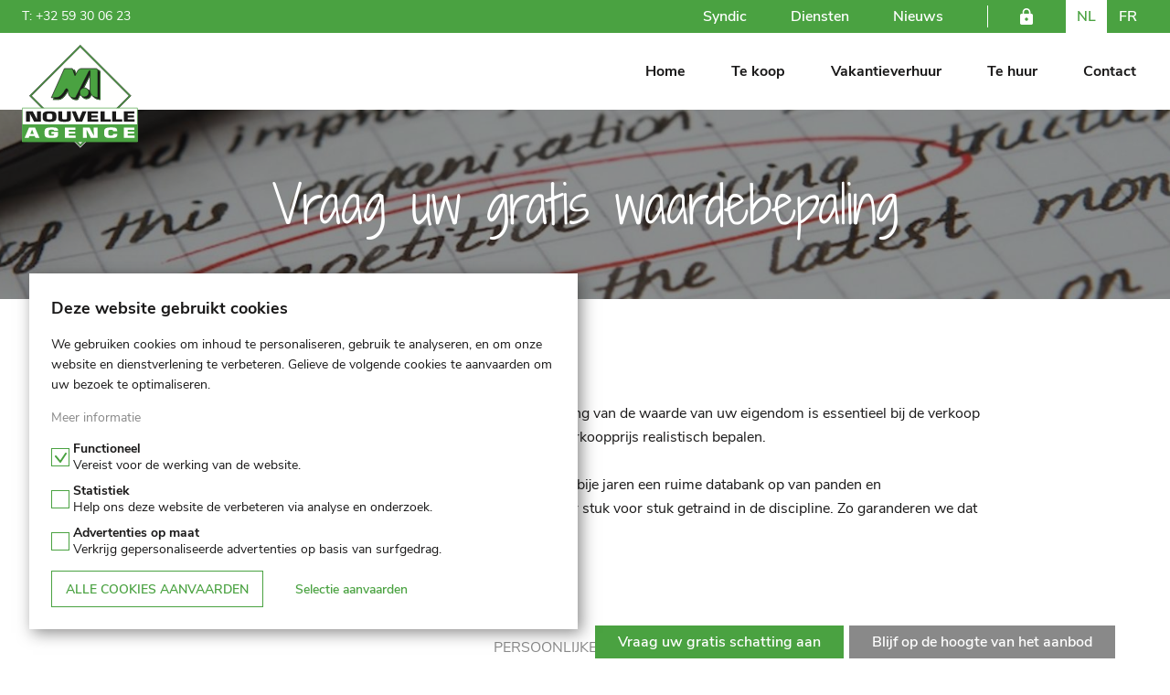

--- FILE ---
content_type: text/html; charset=UTF-8
request_url: https://www.nouvelleagence.be/nl/gratis-schatting/
body_size: 3985
content:
<!DOCTYPE html>
<html lang="nl">
	<head>
		<meta charset="utf-8">
		<meta http-equiv="X-UA-Compatible" content="IE=edge,chrome=1">
		<title>U verkoopt een huis of appartement? | Gratis Schatting &ndash; Nouvelle Agence</title>

		<meta name="description" content="Waarde bepalen van uw eigendom en verkoopadvies? Vraag een gratis schatting aan voor uw huis, woning, appartement, of ander eigendom. Contacteer Nouvelle agence">
		<meta name="viewport" content="width=device-width, initial-scale=1, user-scalable=no">

        
		<meta property="og:url" content="https://www.nouvelleagence.be/nl/gratis-schatting/"/>
		<meta property="og:title" content="U verkoopt een huis of appartement? | Gratis Schatting"/>
		<meta property="og:site_name" content="Nouvelle Agence"/>
		<meta property="og:description" content="Waarde bepalen van uw eigendom en verkoopadvies? Vraag een gratis schatting aan voor uw huis, woning, appartement, of ander eigendom. Contacteer Nouvelle agence">
		<meta property="og:image" content="https://www.nouvelleagence.be/images/fblogo.jpg">
		
		<link rel="shortcut icon" href="/favicon.ico" type="image/x-icon" />
		<link rel="apple-touch-icon" href="/apple-touch-icon.png" />
		<link rel="apple-touch-icon" sizes="57x57" href="/apple-touch-icon-57x57.png" />
		<link rel="apple-touch-icon" sizes="72x72" href="/apple-touch-icon-72x72.png" />
		<link rel="apple-touch-icon" sizes="114x114" href="/apple-touch-icon-114x114.png" />
		<link rel="apple-touch-icon" sizes="144x144" href="/apple-touch-icon-144x144.png" />

		<link href="https://fonts.googleapis.com/css?family=Nunito+Sans:400,600,600i,700,700i" rel="stylesheet">

		<link rel="stylesheet" href="https://www.nouvelleagence.be/css/main.css?v=2">
		
																	<link rel="alternate" hreflang="fr" href="https://www.nouvelleagence.be/fr/estimation-gratuite/"/>
					
				


	</head>

	<body class="nl valuation">

		<input type="checkbox" id="toggle-nav" hidden>

		<header id="head">
			<h1 id="logo">
				<a href="https://www.nouvelleagence.be/nl/">Nouvelle Agence</a>
			</h1>

			
			<nav id="nav">
				<ul id="nav-main">
					<li>
						<a href="https://www.nouvelleagence.be/nl/">Home</a>
					</li>
					<li>
							<a href="https://www.nouvelleagence.be/nl/te-koop/">Te koop</a>
					</li>					<li>
						<a href="https://www.nouvelleagence.be/nl/vakantieverhuur/">Vakantieverhuur</a>
					</li>					<li>
							<a href="https://www.nouvelleagence.be/nl/te-huur/">Te huur</a>
					</li>										<li>
						<a href="https://www.nouvelleagence.be/nl/contact/">Contact</a>
					</li>
				</ul>

				<ul id="nav-sub">
					<li>
						<a href="https://www.nouvelleagence.be/nl/syndic/">Syndic</a>
					</li>
					<li>
						<a href="https://www.nouvelleagence.be/nl/diensten/">Diensten</a>
					</li>					<li>
						<a href="https://www.nouvelleagence.be/nl/nieuws/">Nieuws</a>
					</li>										<li class="shown-n"><a href="https://www.nouvelleagence.be/nl/gratis-schatting/">Vraag schatting aan</a></li>
					<li class="shown-n"><a href="https://www.nouvelleagence.be/nl/blijf-op-de-hoogte/">Schrijf u in</a></li>
					<li id="nav-extra">
						<ul>
							<li><a href="https://www.nouvelleagence.be/nl/eigenaar/" class="icon lock">Syndic login</a></li>
																	<li id="language-switcher">
										<ul>
																							<li>
													<span>														nl													</span>												</li>
																							<li>
													<a href="https://www.nouvelleagence.be/fr/estimation-gratuite/">
																											fr													</a>
																									</li>
																					</ul>
									</li>
														</ul>
					</li>
				</ul>
			</nav>

			
							<div id="phone__head">
					T: <a href="tel:+32 59 30 06 23">+32 59 30 06 23</a>
				</div>
			
			<label for="toggle-nav">menu</label>
		</header>
		<main id="main">
	
<header id="top" class="bg bg-image bg-color bg-color__d">
	<div class="width">
		<h2 class="special">Vraag uw gratis waardebepaling</h2>
	</div>
		

<style>
		#top { background-image: url("https://www.nouvelleagence.be/files/valuation/images/schatting-2-640-87-75c.jpeg"); }
	@media (-webkit-min-device-pixel-ratio: 1.5), (-moz-min-device-pixel-ratio: 1.5), (min-device-pixel-ratio: 1.5),(min-resolution: 150dpi) { #top { background-image: url("https://www.nouvelleagence.be/files/valuation/images/schatting-2-1280-174-50c.jpeg"); } }
	
												@media only screen and (min-width: 40em) { #top { background-image: url("https://www.nouvelleagence.be/files/valuation/images/schatting-2-1280-174-75c.jpeg"); } }
		@media
		only screen and (min-width: 40em) and (-webkit-min-device-pixel-ratio: 1.5),
		only screen and (min-width: 40em) and (-moz-min-device-pixel-ratio: 1.5),
		only screen and (min-width: 40em) and (min-device-pixel-ratio: 1.5),
		only screen and (min-width: 40em) and (min-resolution: 150dpi) { #top { background-image: url("https://www.nouvelleagence.be/files/valuation/images/schatting-2-2560-348-50c.jpeg"); } }
							@media only screen and (min-width: 80em) { #top { background-image: url("https://www.nouvelleagence.be/files/valuation/images/schatting-2-1920-260-75c.jpeg"); } }
		@media
		only screen and (min-width: 80em) and (-webkit-min-device-pixel-ratio: 1.5),
		only screen and (min-width: 80em) and (-moz-min-device-pixel-ratio: 1.5),
		only screen and (min-width: 80em) and (min-device-pixel-ratio: 1.5),
		only screen and (min-width: 80em) and (min-resolution: 150dpi) { #top { background-image: url("https://www.nouvelleagence.be/files/valuation/images/schatting-2-3840-520-50c.jpeg"); } }
	</style>

</header>
<section id="page" class="width width__laptop margin-v">
	<div class="usercontent margin-v-m"><p>Vergroot uw verkoopkans met een realistische schatting.<br /><br />Weet u hoeveel uw huis &eacute;cht waard is? Een realistische schatting van de waarde van uw eigendom is essentieel bij de verkoop van uw huis. Want alleen dan kunnen de maximaal haalbare verkoopprijs realistisch bepalen.<br /><br />Nouvelle Agence is een ervaren schatter. We bouwden de voorbije jaren een ruime databank op van panden en vergelijkingspunten aan de Kust. Onze medewerkers zijn verder stuk voor stuk getraind in de discipline. Zo garanderen we dat uw waardebepaling correct is.<br /><br />D&eacute; manier om het maximum uit uw verkoop te halen.</p></div>
	<div id="valuation__form">
				<form action="https://www.nouvelleagence.be/nl/form/submit/" id="form-valuation" method="post" data-analytics="Valuation" title="Valuation" novalidate>


	<input type="hidden" name="token" value="383/znWjzksSLXb9cdpORA==" />
	<input type="hidden" name="form" value="form-valuation" />
	<input type="hidden" name="referrer" value="/nl/gratis-schatting/" />
	<input type="text" name="shoe_size" class="hny" autocomplete="off" tabindex="-1" />

	<fieldset class="inputs">

		<legend>Persoonlijke gegevens</legend>

		<div class="input size-50 size-p-100 input__border">
			<input type="text" name="firstname" id="form-valuation-firstname" required value="" />
			<label for="form-valuation-firstname">Voornaam</label>
			<small class="help error">U moet uw voornaam invullen.</small>
		</div>

		<div class="input size-50 size-p-100 input__border clear-p">
			<input type="text" name="lastname" id="form-valuation-lastname" required value="" />
			<label for="form-valuation-lastname">Naam</label>
			<small class="help error">U moet uw familienaam invullen.</small>
		</div>

		<div class="input size-50 size-p-100 input__border clear">
			<input type="email" name="email" id="form-valuation-email" required value="" />
			<label for="form-valuation-email">E-mail</label>
			<small class="help error">U moet uw e-mailadres invullen.</small>
		</div>

		<div class="input size-50 size-p-100 input__border clear-p">
			<input type="tel" name="phone" id="form-valuation-phone" value="" />
			<label for="form-valuation-phone">Telefoonnummer</label>
		</div>

	</fieldset>



	<fieldset class="inputs">
		<legend>Gegevens eigendom</legend>

		<div class="input size-66 size-t-50 size-f-100 input__border clear">
			<input type="text" name="street" id="form-valuation-street" required value="" />
			<label for="form-valuation-street">Adres</label>
			<small class="help error">U moet de straatnaam invullen.</small>
		</div>

		<div class="input size-16 size-t-25 size-f-33 size-p-50 clear-f input__border">
			<input type="text" name="number" id="form-valuation-number" required value="" />
			<label for="form-valuation-number">Nr.</label>
			<small class="help error">U moet het huisnummer invullen.</small>
		</div>

		<div class="input size-16 size-t-25 size-f-33 size-p-50 input__border">
			<input type="text" name="box" id="form-valuation-box" value="" />
			<label for="form-valuation-box">Bus</label>
		</div>

		<div class="input size-25 size-f-33 size-p-75 clear input__border">
			<input type="text" name="postal" id="form-valuation-postal" required value="" />
			<label for="form-valuation-postal">Postcode</label>
			<small class="help error">U moet de postcode invullen.</small>
		</div>

		<div class="input size-42 size-f-66 size-p-100 input__border clear-p">
			<input type="text" name="city" id="form-valuation-city" required value="" />
			<label for="form-valuation-city">Gemeente</label>
			<small class="help error">U moet de gemeente invullen.</small>
		</div>

		<div class="input size-33 size-f-50 size-p-100 input__border clear">
			<label for="form-valuation-type">Type</label>
			<select name="type" id="form-valuation-type" required placeholder="Type">
								<option value="1">Woning</option>
								<option value="2">Appartement</option>
								<option value="3">Bouwgrond</option>
							</select>
			<small class="help error">U moet een type selecteren.</small>
		</div>

		<div class="input size-33 size-f-50 size-p-100 input__border clear-p">
			<label for="form-valuation-transaction">Transactie</label>
			<select name="transaction" id="form-valuation-transaction" required placeholder="Status">
								<option value="1">Te koop</option>
								<option value="2">Te huur</option>
							</select>
				<small class="help error">U moet een transactie selecteren.</small>
		</div>

		<div class="input size-33 size-f-50 size-p-100 input__border clear-f">
			<input type="text" name="rooms" id="form-valuation-rooms" required value="" />
			<label for="form-valuation-rooms">Kamers</label>
			<small class="help error">U moet het aantal kamers invullen.</small>
		</div>

		<div class="input size-100 input__border clear textarea">
			<textarea name="content" id="form-valuation-content" required></textarea>
			<label for="form-valuation-content">Bericht</label>
			<small class="help error">U moet een bericht invullen.</small>
		</div>

		<div class="input size-100 clear-p input__border">
		</div>
		<div class="input size-100 clear-p input__border">
			<input type="checkbox" name="conditions" id="form-contact-conditions" required value="1" />
			<label for="form-contact-conditions">Ik aanvaard <a href="https://www.nouvelleagence.be/nl/voorwaarden/" target="_blank">de algemene voorwaarden</a></label>
			<small class="help error">U moet deze voorwaarden aanvaarden.</small>
		</div>

	</fieldset>


	<fieldset class="inputs">

		<div class="input size-100 input__border return-message"></div>

		<div class="input submit center">
			<button type="submit" class="button">Verzenden</button>
		</div>

	</fieldset>


</form>
	</div>
</section>						<section id="extra__buttons" class="fixable fixable__bottom fixed hidden-n">
									<a href="https://www.nouvelleagence.be/nl/gratis-schatting/" class="button button-small button-full-p">Vraag uw gratis schatting aan</a>
					<a href="https://www.nouvelleagence.be/nl/blijf-op-de-hoogte/" class="button button-s button-small button-full-s">Blijf op de hoogte van het aanbod</a>
							</section>
		</main>

		
		<footer>
			<div class="width width__desktop">
									<ul id="offices" class="grid grid__spread">
													<li class="grid-col grid-col__2-1 grid-col__1-1__tablet">
								<strong>Kantoor Westende</strong>
																	<div class="address">Distellaan 2, 8434 Westende</div>
																									<span class="phone">T: <a href="tel:059 30 06 23">059 30 06 23</a></span>
																									<span class="fax">F: 059 30 56 06</span>
															</li>
													<li class="grid-col grid-col__2-1 grid-col__1-1__tablet">
								<strong>Kantoor Middelkerke</strong>
																	<div class="address">Zeedijk 286, 8430 Middelkerke</div>
																									<span class="phone">T: <a href="tel:059 30 17 02">059 30 17 02</a></span>
																									<span class="fax">F: 059 30 53 48</span>
															</li>
											</ul>
				
				<ul id="legal" class="grid grid__spread">
					<li class="grid-col grid-col__2-1 grid-col__1-1__desktop">
						<a href="//www.biv.be" target="_blank" rel="nofollow noreferrer noopener" class="icon biv">BIV</a>
						<a href="//www.cibweb.be" target="_blank" rel="nofollow noreferrer noopener" class="icon cib">CIB</a>
						<span class="biv__person"><strong>Marc De Neve</strong><span>BIV 201.711 - België</span></span>
					</li>
					<li class="grid-col grid-col__1-1 grid-col__1-1__desktop ">
						<ul>
							<li><a href="https://www.nouvelleagence.be/nl/voorwaarden/">Voorwaarden</a></li>
							<li><a href="https://www.nouvelleagence.be/nl/privacy/">Privacy</a></li>
							<li><a href="https://www.nouvelleagence.be/nl/cookie-beleid/">Cookie beleid</a></li>
							<li><a href="#cookie-consent" class="cookie-settings">Cookie instellingen</a></li>
							<li><a href="//www.whise.eu" target="_blank" rel="nofollow noreferrer noopener">Powered by Whise</a></li>
							<li><a href="//www.fw4.immo" target="_blank" rel="nofollow noreferrer noopener">Website door FW4</a></li>
						</ul>
					</li>
				</div>
			</div>
		</footer>
		<script src="/js/main.js?v=20240326"></script>

        <script>
            window.dataLayer = window.dataLayer || [];
            function gtag(){window.dataLayer.push(arguments);}
            cookieConsent.addDataLayer();
        </script>

                    <script async src="https://www.googletagmanager.com/gtag/js?id=G-5MTL9J2B12"></script>
            <script>
                gtag('js', new Date());
                gtag('config', 'G-5MTL9J2B12', {
                    'anonymize_ip': true
                });
                                    gtag('config', 'UA-118607849-1', {
                        'anonymize_ip': true
                    });
                                                    gtag('config', 'AW-800123587', {
                        'anonymize_ip': true
                    });
                            </script>
        
					<script src="https://cdn.ravenjs.com/3.21.0/raven.min.js"></script>
			<script>Raven.config('https://808e0dfe1ad245f29dc86cd051827e24@sentry.io/288171').install();</script>
		

		<script>var base_url = "https://www.nouvelleagence.be/nl/"</script>

		
									<script src="/js/valuation.js?v=2"></script>
					
		
		<script>
      cookieConsent.description += '<p><a href="https://www.nouvelleagence.be/nl/cookie-beleid/" target="_blank" rel="nofollow,noopener">Meer informatie</a></p>';
      cookieConsent.prominentAcceptAll = true;
      cookieConsent({
        functional: {
          label: 'Functioneel',
          description: 'Vereist voor de werking van de website.',
          required: true,
          default: true
        },
        analytical: {
          gtag: 'analytics_storage',
          label: 'Statistiek',
          description: 'Help ons deze website de verbeteren via analyse en onderzoek.'
        },
        marketing: {
          gtag: 'ad_storage',
          label: 'Advertenties op maat',
          description: 'Verkrijg gepersonaliseerde advertenties op basis van surfgedrag.'
        },
      });
    </script>
	</body>
</html>


--- FILE ---
content_type: text/css
request_url: https://www.nouvelleagence.be/css/main.css?v=2
body_size: 30051
content:
html,body,div,span,applet,object,iframe,h1,h2,h3,h4,h5,h6,p,blockquote,pre,a,abbr,acronym,address,big,cite,code,del,dfn,em,img,ins,kbd,q,s,samp,small,strike,strong,sub,sup,tt,var,b,u,i,center,dl,dt,dd,ol,ul,li,fieldset,form,label,legend,table,caption,tbody,tfoot,thead,tr,th,td,article,aside,canvas,details,embed,figure,figcaption,footer,header,hgroup,menu,nav,output,ruby,section,summary,time,mark,audio,video{margin:0;padding:0;border:0;font-size:100%;font-family:inherit;font-size:inherit;vertical-align:baseline}article,aside,details,figcaption,figure,footer,header,hgroup,menu,nav,section{display:block}body{line-height:1}ol,ul{list-style:none}blockquote,q{quotes:none}blockquote:before,blockquote:after,q:before,q:after{content:'';content:none}table{border-collapse:collapse;border-spacing:0}@font-face{font-family:'lg';src:url("/fonts/lg.eot?n1z373");src:url("/fonts/lg.eot?#iefixn1z373") format("embedded-opentype"),url("/fonts/lg.woff?n1z373") format("woff"),url("/fonts/lg.ttf?n1z373") format("truetype"),url("/fonts/lg.svg?n1z373#lg") format("svg");font-weight:normal;font-style:normal}.lg-icon{font-family:'lg';speak:none;font-style:normal;font-weight:normal;font-variant:normal;text-transform:none;line-height:1;-webkit-font-smoothing:antialiased;-moz-osx-font-smoothing:grayscale}.lg-actions{width:100%;height:100%}.lg-actions .lg-next,.lg-actions .lg-prev{background:rgba(0,0,0,0.5) no-repeat center;border-radius:4px;color:#999;cursor:pointer;display:block;margin-top:-30px;width:45px;height:60px;position:absolute;top:50%;z-index:1080;transition:background 0.2s ease}.lg-actions .lg-next.disabled,.lg-actions .lg-prev.disabled{pointer-events:none;opacity:0.5}.lg-actions .lg-next:hover,.lg-actions .lg-prev:hover{color:#fff;background-color:rgba(0,0,0,0.7)}.lg-actions .lg-next{right:20px;background-image:url("[data-uri]")}.lg-actions .lg-prev{left:20px;background-image:url("[data-uri]")}@keyframes lg-right-end{0%{left:0}50%{left:-30px}100%{left:0}}@keyframes lg-left-end{0%{left:0}50%{left:30px}100%{left:0}}.lg-outer.lg-right-end .lg-object{animation:lg-right-end 0.3s;position:relative}.lg-outer.lg-left-end .lg-object{animation:lg-left-end 0.3s;position:relative}.lg-toolbar{z-index:1080;left:0;position:absolute;top:0;width:100%;background:rgba(0,0,0,0.7)}.lg-toolbar .lg-icon{color:#999;cursor:pointer;float:right;font-size:24px;height:47px;line-height:27px;padding:10px 0;text-align:center;width:50px;text-decoration:none !important;outline:medium none}.lg-toolbar .lg-icon:hover{color:#fff}.lg-toolbar .lg-close{background:url('data:image/svg+xml;utf8,<svg width="25" height="25" viewBox="0 0 25 25" xmlns="http://www.w3.org/2000/svg"><defs><filter x="-50%" y="-50%" width="200%" height="200%" filterUnits="objectBoundingBox" id="a"><feOffset dy="1" in="SourceAlpha" result="shadowOffsetOuter1"/><feGaussianBlur stdDeviation="1.5" in="shadowOffsetOuter1" result="shadowBlurOuter1"/><feColorMatrix values="0 0 0 0 0 0 0 0 0 0 0 0 0 0 0 0 0 0 0.35 0" in="shadowBlurOuter1" result="shadowMatrixOuter1"/><feMerge><feMergeNode in="shadowMatrixOuter1"/><feMergeNode in="SourceGraphic"/></feMerge></filter></defs><path d="M25.75 170.232l-8.32 8.32 1.67 1.67 8.32-8.32 8.32 8.32 1.67-1.67-8.32-8.32 8.175-8.175-1.67-1.67-8.175 8.175-8.174-8.175-1.67 1.67 8.174 8.175z" transform="translate(-15 -159)" filter="url(%23a)" fill="%23FFF" fill-rule="evenodd"/></svg>') no-repeat center}.lg-toolbar .lg-download:after{content:"\e0f2"}.lg-sub-html{background-color:rgba(0,0,0,0.45);bottom:0;color:#EEE;font-size:16px;left:0;padding:10px 40px;position:fixed;right:0;text-align:center;z-index:1080}.lg-sub-html h4{margin:0;font-size:13px;font-weight:bold}.lg-sub-html p{font-size:12px;margin:5px 0 0}#lg-counter{color:#999;display:inline-block;font-size:16px;padding-left:20px;padding-top:12px;vertical-align:middle}.lg-toolbar,.lg-prev,.lg-next{opacity:1;transition:transform 0.35s cubic-bezier(0, 0, 0.25, 1) 0s,opacity 0.35s cubic-bezier(0, 0, 0.25, 1) 0s}.lg-hide-items .lg-prev{opacity:0;transform:translate3d(-10px, 0, 0)}.lg-hide-items .lg-next{opacity:0;transform:translate3d(10px, 0, 0)}.lg-hide-items .lg-toolbar{opacity:0;transform:translate3d(0, -10px, 0)}body:not(.lg-from-hash) .lg-outer.lg-start-zoom .lg-object{transform:scale3d(.5, .5, .5);opacity:0;transition:transform 250ms ease 0s,opacity 250ms !important;transform-origin:50% 50%}body:not(.lg-from-hash) .lg-outer.lg-start-zoom .lg-item.lg-complete .lg-object{transform:scale3d(1, 1, 1);opacity:1}.group{*zoom:1}.group:before,.group:after{display:table;content:"";line-height:0}.group:after{clear:both}.lg-outer{width:100%;height:100%;position:fixed;top:0;left:0;z-index:1050;opacity:0;transition:opacity 0.15s ease 0s}.lg-outer *{box-sizing:border-box}.lg-outer.lg-visible{opacity:1}.lg-outer.lg-css3 .lg-item.lg-prev-slide,.lg-outer.lg-css3 .lg-item.lg-next-slide,.lg-outer.lg-css3 .lg-item.lg-current{transition-duration:inherit !important;transition-timing-function:inherit !important}.lg-outer.lg-css3.lg-dragging .lg-item.lg-prev-slide,.lg-outer.lg-css3.lg-dragging .lg-item.lg-next-slide,.lg-outer.lg-css3.lg-dragging .lg-item.lg-current{transition-duration:0s !important;opacity:1}.lg-outer.lg-grab img.lg-object{cursor:-o-grab;cursor:-ms-grab;cursor:grab}.lg-outer.lg-grabbing img.lg-object{cursor:move;cursor:-o-grabbing;cursor:-ms-grabbing;cursor:grabbing}.lg-outer .lg{height:100%;width:100%;position:relative;overflow:hidden;margin-left:auto;margin-right:auto;max-width:100%;max-height:100%}.lg-outer .lg-inner{width:100%;height:100%;position:absolute;left:0;top:0;white-space:nowrap}.lg-outer .lg-item{background:url('data:image/svg+xml;utf8,<svg width="30" height="30" viewBox="0 0 30 30" xmlns="http://www.w3.org/2000/svg"><path d="M5 5h20v20H5z" stroke="#FFF" stroke-width="4" fill="none"><animateTransform attributeType="xml" attributeName="transform" type="rotate" from="0 15 15" to="90 15 15" dur="0.35s" fill="freeze" values="0 15 15; 90 15 15; 90 15 15" keyTimes="0;0.6;1" calcMode="spline" keySplines="0.42 0 0.58 1;0.42 0 0.58 1" repeatCount="indefinite"/></path></svg>') no-repeat scroll center center transparent;display:none !important}.lg-outer.lg-css3 .lg-prev-slide,.lg-outer.lg-css3 .lg-current,.lg-outer.lg-css3 .lg-next-slide{display:inline-block !important}.lg-outer.lg-css .lg-current{display:inline-block !important}.lg-outer .lg-item,.lg-outer .lg-img-wrap{display:inline-block;text-align:center;position:absolute;width:100%;height:100%}.lg-outer .lg-item:before,.lg-outer .lg-img-wrap:before{content:"";display:inline-block;height:50%;width:1px;margin-right:-1px}.lg-outer .lg-img-wrap{top:0;bottom:0;left:0;right:0;padding:0 5px}.lg-outer .lg-item.lg-complete{background-image:none}.lg-outer .lg-item.lg-current{z-index:1060}.lg-outer .lg-image{display:inline-block;vertical-align:middle;max-width:100%;max-height:100%;width:auto !important;height:auto !important}.lg-outer.lg-show-after-load .lg-item .lg-object,.lg-outer.lg-show-after-load .lg-item .lg-video-play{opacity:0;transition:opacity 0.15s ease 0s}.lg-outer.lg-show-after-load .lg-item.lg-complete .lg-object,.lg-outer.lg-show-after-load .lg-item.lg-complete .lg-video-play{opacity:1}.lg-outer .lg-empty-html{display:none}.lg-backdrop{position:fixed;top:0;left:0;right:0;bottom:0;z-index:1040;background-color:#000;opacity:0;transition:opacity 0.15s ease 0s}.lg-backdrop.in{opacity:.7}.lg-css3.lg-no-trans .lg-prev-slide,.lg-css3.lg-no-trans .lg-next-slide,.lg-css3.lg-no-trans .lg-current{transition:none 0s ease 0s !important}.lg-css3.lg-use-css3 .lg-item{will-change:transform, opacity}.lg-css3.lg-use-left .lg-item{will-change:left, opacity}.lg-css3.lg-fade .lg-item{opacity:0}.lg-css3.lg-fade .lg-item.lg-current{opacity:1}.lg-css3.lg-fade .lg-item.lg-prev-slide,.lg-css3.lg-fade .lg-item.lg-next-slide,.lg-css3.lg-fade .lg-item.lg-current{transition:opacity 0.1s ease 0s}.lg-css3.lg-slide.lg-use-css3 .lg-item{opacity:0}.lg-css3.lg-slide.lg-use-css3 .lg-item.lg-prev-slide{transform:translate3d(-100%, 0, 0)}.lg-css3.lg-slide.lg-use-css3 .lg-item.lg-next-slide{transform:translate3d(100%, 0, 0)}.lg-css3.lg-slide.lg-use-css3 .lg-item.lg-current{transform:translate3d(0, 0, 0);opacity:1}.lg-css3.lg-slide.lg-use-css3 .lg-item.lg-prev-slide,.lg-css3.lg-slide.lg-use-css3 .lg-item.lg-next-slide,.lg-css3.lg-slide.lg-use-css3 .lg-item.lg-current{transition:transform 1s cubic-bezier(0, 0, 0.25, 1) 0s,opacity 0.1s ease 0s}.lg-css3.lg-slide.lg-use-left .lg-item{opacity:0;position:absolute;left:0}.lg-css3.lg-slide.lg-use-left .lg-item.lg-prev-slide{left:-100%}.lg-css3.lg-slide.lg-use-left .lg-item.lg-next-slide{left:100%}.lg-css3.lg-slide.lg-use-left .lg-item.lg-current{left:0;opacity:1}.lg-css3.lg-slide.lg-use-left .lg-item.lg-prev-slide,.lg-css3.lg-slide.lg-use-left .lg-item.lg-next-slide,.lg-css3.lg-slide.lg-use-left .lg-item.lg-current{transition:left 1s cubic-bezier(0, 0, 0.25, 1) 0s,opacity 0.1s ease 0s}.lg-outer .lg-video-cont{display:inline-block;vertical-align:middle;max-width:1140px !important;max-height:100%;width:100%;padding:0 5px}.lg-outer .lg-video{width:100%;height:0;padding-bottom:56.25%;overflow:hidden;position:relative}.lg-outer .lg-video .lg-object{display:inline-block;position:absolute;top:0;left:0;width:100% !important;height:100% !important}.lg-outer .lg-video .lg-video-play{width:84px;height:59px;position:absolute;left:50%;top:50%;margin-left:-42px;margin-top:-30px;z-index:1080;cursor:pointer}.lg-outer .lg-has-vimeo .lg-video-play{background:url("../img/vimeo-play.png") no-repeat scroll 0 0 transparent}.lg-outer .lg-has-vimeo:hover .lg-video-play{background:url("../img/vimeo-play.png") no-repeat scroll 0 -58px transparent}.lg-outer .lg-has-html5 .lg-video-play{background:transparent url("../img/video-play.png") no-repeat scroll 0 0;height:64px;margin-left:-32px;margin-top:-32px;width:64px;opacity:0.8}.lg-outer .lg-has-html5:hover .lg-video-play{opacity:1}.lg-outer .lg-has-youtube .lg-video-play{background:url("../img/youtube-play.png") no-repeat scroll 0 0 transparent}.lg-outer .lg-has-youtube:hover .lg-video-play{background:url("../img/youtube-play.png") no-repeat scroll 0 -60px transparent}.lg-outer .lg-video-object{width:100% !important;height:100% !important;position:absolute;top:0;left:0}.lg-outer .lg-has-video .lg-video-object{visibility:hidden}.lg-outer .lg-has-video.lg-video-palying .lg-object,.lg-outer .lg-has-video.lg-video-palying .lg-video-play{display:none}.lg-outer .lg-has-video.lg-video-palying .lg-video-object{visibility:visible}.flatpickr-calendar{background:transparent;overflow:hidden;max-height:0;opacity:0;visibility:hidden;text-align:center;padding:0;animation:none;direction:ltr;border:0;font-size:14px;line-height:24px;border-radius:5px;position:absolute;width:307.875px;box-sizing:border-box;touch-action:manipulation;background:#fff;box-shadow:1px 0 0 #e6e6e6,-1px 0 0 #e6e6e6,0 1px 0 #e6e6e6,0 -1px 0 #e6e6e6,0 3px 13px rgba(0,0,0,0.08)}.flatpickr-calendar.open,.flatpickr-calendar.inline{opacity:1;visibility:visible;overflow:visible;max-height:640px}.flatpickr-calendar.open{display:inline-block;z-index:99999}.flatpickr-calendar.animate.open{animation:fpFadeInDown 300ms cubic-bezier(0.23, 1, 0.32, 1)}.flatpickr-calendar.inline{display:block;position:relative;top:2px}.flatpickr-calendar.static{position:absolute;top:calc(100% + 2px)}.flatpickr-calendar.static.open{z-index:999;display:block}.flatpickr-calendar.hasWeeks{width:auto}.flatpickr-calendar .hasWeeks .dayContainer,.flatpickr-calendar .hasTime .dayContainer{border-bottom:0;border-bottom-right-radius:0;border-bottom-left-radius:0}.flatpickr-calendar .hasWeeks .dayContainer{border-left:0}.flatpickr-calendar.showTimeInput.hasTime .flatpickr-time{height:40px;border-top:1px solid #e6e6e6}.flatpickr-calendar.noCalendar.hasTime .flatpickr-time{height:auto}.flatpickr-calendar:before,.flatpickr-calendar:after{position:absolute;display:block;pointer-events:none;border:solid transparent;content:'';height:0;width:0;left:22px}.flatpickr-calendar.rightMost:before,.flatpickr-calendar.rightMost:after{left:auto;right:22px}.flatpickr-calendar:before{border-width:5px;margin:0 -5px}.flatpickr-calendar:after{border-width:4px;margin:0 -4px}.flatpickr-calendar.arrowTop:before,.flatpickr-calendar.arrowTop:after{bottom:100%}.flatpickr-calendar.arrowTop:before{border-bottom-color:#e6e6e6}.flatpickr-calendar.arrowTop:after{border-bottom-color:#fff}.flatpickr-calendar.arrowBottom:before,.flatpickr-calendar.arrowBottom:after{top:100%}.flatpickr-calendar.arrowBottom:before{border-top-color:#e6e6e6}.flatpickr-calendar.arrowBottom:after{border-top-color:#fff}.flatpickr-calendar:focus{outline:0}.flatpickr-wrapper{position:relative;display:inline-block}.flatpickr-month{background:transparent;color:rgba(0,0,0,0.9);fill:rgba(0,0,0,0.9);height:28px;line-height:1;text-align:center;position:relative;-webkit-user-select:none;-moz-user-select:none;user-select:none;overflow:hidden}.flatpickr-prev-month,.flatpickr-next-month{text-decoration:none;cursor:pointer;position:absolute;top:0px;line-height:16px;height:28px;padding:10px calc(3.57% - 1.5px);z-index:3}.flatpickr-prev-month i,.flatpickr-next-month i{position:relative}.flatpickr-prev-month.flatpickr-prev-month,.flatpickr-next-month.flatpickr-prev-month{left:0}.flatpickr-prev-month.flatpickr-next-month,.flatpickr-next-month.flatpickr-next-month{right:0}.flatpickr-prev-month:hover,.flatpickr-next-month:hover{color:#959ea9}.flatpickr-prev-month:hover svg,.flatpickr-next-month:hover svg{fill:#f64747}.flatpickr-prev-month svg,.flatpickr-next-month svg{width:14px}.flatpickr-prev-month svg path,.flatpickr-next-month svg path{transition:fill 0.1s;fill:inherit}.numInputWrapper{position:relative;height:auto}.numInputWrapper input,.numInputWrapper div.tagsinput,.numInputWrapper span{display:inline-block}.numInputWrapper input,.numInputWrapper div.tagsinput{width:100%}.numInputWrapper input::-ms-clear,.numInputWrapper div.tagsinput::-ms-clear{display:none}.numInputWrapper span{position:absolute;right:0;width:14px;padding:0 4px 0 2px;height:50%;line-height:50%;opacity:0;cursor:pointer;border:1px solid rgba(57,57,57,0.05);box-sizing:border-box}.numInputWrapper span:hover{background:rgba(0,0,0,0.1)}.numInputWrapper span:active{background:rgba(0,0,0,0.2)}.numInputWrapper span:after{display:block;content:"";position:absolute;top:33%}.numInputWrapper span.arrowUp{top:0;border-bottom:0}.numInputWrapper span.arrowUp:after{border-left:4px solid transparent;border-right:4px solid transparent;border-bottom:4px solid rgba(57,57,57,0.6)}.numInputWrapper span.arrowDown{top:50%}.numInputWrapper span.arrowDown:after{border-left:4px solid transparent;border-right:4px solid transparent;border-top:4px solid rgba(57,57,57,0.6)}.numInputWrapper span svg{width:inherit;height:auto}.numInputWrapper span svg path{fill:rgba(0,0,0,0.5)}.numInputWrapper:hover{background:rgba(0,0,0,0.05)}.numInputWrapper:hover span{opacity:1}.flatpickr-current-month{font-size:135%;line-height:inherit;font-weight:300;color:inherit;position:absolute;width:75%;left:12.5%;padding:6.16px 0 0 0;line-height:1;height:28px;display:inline-block;text-align:center;transform:translate3d(0px, 0px, 0px)}.flatpickr-current-month.slideLeft{transform:translate3d(-100%, 0px, 0px);animation:fpFadeOut 400ms ease,fpSlideLeft 400ms cubic-bezier(0.23, 1, 0.32, 1)}.flatpickr-current-month.slideLeftNew{transform:translate3d(100%, 0px, 0px);animation:fpFadeIn 400ms ease,fpSlideLeftNew 400ms cubic-bezier(0.23, 1, 0.32, 1)}.flatpickr-current-month.slideRight{transform:translate3d(100%, 0px, 0px);animation:fpFadeOut 400ms ease,fpSlideRight 400ms cubic-bezier(0.23, 1, 0.32, 1)}.flatpickr-current-month.slideRightNew{transform:translate3d(0, 0, 0px);animation:fpFadeIn 400ms ease,fpSlideRightNew 400ms cubic-bezier(0.23, 1, 0.32, 1)}.flatpickr-current-month span.cur-month{font-family:inherit;font-weight:700;color:inherit;display:inline-block;margin-left:0.5ch;padding:0}.flatpickr-current-month span.cur-month:hover{background:rgba(0,0,0,0.05)}.flatpickr-current-month .numInputWrapper{width:6ch;width:7ch\0;display:inline-block}.flatpickr-current-month .numInputWrapper span.arrowUp:after{border-bottom-color:rgba(0,0,0,0.9)}.flatpickr-current-month .numInputWrapper span.arrowDown:after{border-top-color:rgba(0,0,0,0.9)}.flatpickr-current-month input.cur-year,.flatpickr-current-month div.cur-year.tagsinput{background:transparent;box-sizing:border-box;color:inherit;cursor:text;padding:0 0 0 0.5ch;margin:0;display:inline-block;font-size:inherit;font-family:inherit;font-weight:300;line-height:inherit;height:initial;border:0;border-radius:0;vertical-align:initial}.flatpickr-current-month input.cur-year:focus,.flatpickr-current-month div.cur-year.tagsinput:focus{outline:0}.flatpickr-current-month input.cur-year[disabled],.flatpickr-current-month div.cur-year[disabled].tagsinput,.flatpickr-current-month input.cur-year[disabled]:hover{font-size:100%;color:rgba(0,0,0,0.5);background:transparent;pointer-events:none}.flatpickr-weekdays{background:transparent;text-align:center;overflow:hidden;width:100%;display:flex;align-items:center;height:28px}span.flatpickr-weekday{cursor:default;font-size:90%;background:transparent;color:rgba(0,0,0,0.54);line-height:1;margin:0;text-align:center;display:block;flex:1;font-weight:bolder}.dayContainer,.flatpickr-weeks{padding:1px 0 0 0}.flatpickr-days{position:relative;overflow:hidden;display:flex;width:307.875px}.flatpickr-days:focus{outline:0}.dayContainer{padding:0;outline:0;text-align:left;width:307.875px;min-width:307.875px;max-width:307.875px;box-sizing:border-box;display:inline-block;display:flex;flex-wrap:wrap;-ms-flex-wrap:wrap;justify-content:space-around;transform:translate3d(0px, 0px, 0px);opacity:1}.flatpickr-calendar.animate .dayContainer.slideLeft{animation:fpFadeOut 400ms cubic-bezier(0.23, 1, 0.32, 1),fpSlideLeft 400ms cubic-bezier(0.23, 1, 0.32, 1)}.flatpickr-calendar.animate .dayContainer.slideLeft,.flatpickr-calendar.animate .dayContainer.slideLeftNew{transform:translate3d(-100%, 0px, 0px)}.flatpickr-calendar.animate .dayContainer.slideLeftNew{animation:fpFadeIn 400ms cubic-bezier(0.23, 1, 0.32, 1),fpSlideLeft 400ms cubic-bezier(0.23, 1, 0.32, 1)}.flatpickr-calendar.animate .dayContainer.slideRight{animation:fpFadeOut 400ms cubic-bezier(0.23, 1, 0.32, 1),fpSlideRight 400ms cubic-bezier(0.23, 1, 0.32, 1);transform:translate3d(100%, 0px, 0px)}.flatpickr-calendar.animate .dayContainer.slideRightNew{animation:fpFadeIn 400ms cubic-bezier(0.23, 1, 0.32, 1),fpSlideRightNew 400ms cubic-bezier(0.23, 1, 0.32, 1)}.flatpickr-day{background:none;border:1px solid transparent;border-radius:150px;box-sizing:border-box;color:#393939;cursor:pointer;font-weight:400;width:14.2857143%;flex-basis:14.2857143%;max-width:39px;height:39px;line-height:39px;margin:0;display:inline-block;position:relative;justify-content:center;text-align:center}.flatpickr-day.inRange,.flatpickr-day.prevMonthDay.inRange,.flatpickr-day.nextMonthDay.inRange,.flatpickr-day.today.inRange,.flatpickr-day.prevMonthDay.today.inRange,.flatpickr-day.nextMonthDay.today.inRange,.flatpickr-day:hover,.flatpickr-day.prevMonthDay:hover,.flatpickr-day.nextMonthDay:hover,.flatpickr-day:focus,.flatpickr-day.prevMonthDay:focus,.flatpickr-day.nextMonthDay:focus{cursor:pointer;outline:0;background:#e6e6e6;border-color:#e6e6e6}.flatpickr-day.today{border-color:#959ea9}.flatpickr-day.today:hover,.flatpickr-day.today:focus{border-color:#959ea9;background:#959ea9;color:#fff}.flatpickr-day.selected,.flatpickr-day.startRange,.flatpickr-day.endRange,.flatpickr-day.selected.inRange,.flatpickr-day.startRange.inRange,.flatpickr-day.endRange.inRange,.flatpickr-day.selected:focus,.flatpickr-day.startRange:focus,.flatpickr-day.endRange:focus,.flatpickr-day.selected:hover,.flatpickr-day.startRange:hover,.flatpickr-day.endRange:hover,.flatpickr-day.selected.prevMonthDay,.flatpickr-day.startRange.prevMonthDay,.flatpickr-day.endRange.prevMonthDay,.flatpickr-day.selected.nextMonthDay,.flatpickr-day.startRange.nextMonthDay,.flatpickr-day.endRange.nextMonthDay{background:#569ff7;box-shadow:none;color:#fff;border-color:#569ff7}.flatpickr-day.selected.startRange,.flatpickr-day.startRange.startRange,.flatpickr-day.endRange.startRange{border-radius:50px 0 0 50px}.flatpickr-day.selected.endRange,.flatpickr-day.startRange.endRange,.flatpickr-day.endRange.endRange{border-radius:0 50px 50px 0}.flatpickr-day.selected.startRange+.endRange,.flatpickr-day.startRange.startRange+.endRange,.flatpickr-day.endRange.startRange+.endRange{box-shadow:-10px 0 0 #569ff7}.flatpickr-day.selected.startRange.endRange,.flatpickr-day.startRange.startRange.endRange,.flatpickr-day.endRange.startRange.endRange{border-radius:50px}.flatpickr-day.inRange{border-radius:0;box-shadow:-5px 0 0 #e6e6e6, 5px 0 0 #e6e6e6}.flatpickr-day.disabled,.flatpickr-day.disabled:hover,.flatpickr-day.prevMonthDay,.flatpickr-day.nextMonthDay,.flatpickr-day.notAllowed,.flatpickr-day.notAllowed.prevMonthDay,.flatpickr-day.notAllowed.nextMonthDay{color:rgba(57,57,57,0.3);background:transparent;border-color:transparent;cursor:default}.flatpickr-day.disabled,.flatpickr-day.disabled:hover{cursor:not-allowed;color:rgba(57,57,57,0.1)}.flatpickr-day.week.selected{border-radius:0;box-shadow:-5px 0 0 #569ff7, 5px 0 0 #569ff7}.rangeMode .flatpickr-day{margin-top:1px}.flatpickr-weekwrapper{display:inline-block;float:left}.flatpickr-weekwrapper .flatpickr-weeks{padding:0 12px;box-shadow:1px 0 0 #e6e6e6}.flatpickr-weekwrapper .flatpickr-weekday{float:none;width:100%;line-height:28px}.flatpickr-weekwrapper span.flatpickr-day,.flatpickr-weekwrapper span.flatpickr-day:hover{display:block;width:100%;max-width:none;color:rgba(57,57,57,0.3);background:transparent;cursor:default;border:none}.flatpickr-innerContainer{display:block;display:flex;box-sizing:border-box;overflow:hidden}.flatpickr-rContainer{display:inline-block;padding:0;box-sizing:border-box}.flatpickr-time{text-align:center;outline:0;display:block;height:0;line-height:40px;max-height:40px;box-sizing:border-box;overflow:hidden;display:flex}.flatpickr-time:after{content:"";display:table;clear:both}.flatpickr-time .numInputWrapper{flex:1;width:40%;height:40px;float:left}.flatpickr-time .numInputWrapper span.arrowUp:after{border-bottom-color:#393939}.flatpickr-time .numInputWrapper span.arrowDown:after{border-top-color:#393939}.flatpickr-time.hasSeconds .numInputWrapper{width:26%}.flatpickr-time.time24hr .numInputWrapper{width:49%}.flatpickr-time input,.flatpickr-time div.tagsinput{background:transparent;box-shadow:none;border:0;border-radius:0;text-align:center;margin:0;padding:0;height:inherit;line-height:inherit;cursor:pointer;color:#393939;font-size:14px;position:relative;box-sizing:border-box}.flatpickr-time input.flatpickr-hour,.flatpickr-time div.flatpickr-hour.tagsinput{font-weight:bold}.flatpickr-time input.flatpickr-minute,.flatpickr-time div.flatpickr-minute.tagsinput,.flatpickr-time input.flatpickr-second,.flatpickr-time div.flatpickr-second.tagsinput{font-weight:400}.flatpickr-time input:focus,.flatpickr-time div.tagsinput:focus{outline:0;border:0}.flatpickr-time .flatpickr-time-separator,.flatpickr-time .flatpickr-am-pm{height:inherit;display:inline-block;float:left;line-height:inherit;color:#393939;font-weight:bold;width:2%;-webkit-user-select:none;-moz-user-select:none;user-select:none;align-self:center}.flatpickr-time .flatpickr-am-pm{outline:0;width:18%;cursor:pointer;text-align:center;font-weight:400}.flatpickr-time .flatpickr-am-pm:hover,.flatpickr-time .flatpickr-am-pm:focus{background:#f0f0f0}.flatpickr-input[readonly]{cursor:pointer}@keyframes fpFadeInDown{from{opacity:0;transform:translate3d(0, -20px, 0)}to{opacity:1;transform:translate3d(0, 0, 0)}}@keyframes fpSlideLeft{from{transform:translate3d(0px, 0px, 0px)}to{transform:translate3d(-100%, 0px, 0px)}}@keyframes fpSlideLeftNew{from{transform:translate3d(100%, 0px, 0px)}to{transform:translate3d(0px, 0px, 0px)}}@keyframes fpSlideRight{from{transform:translate3d(0, 0, 0px)}to{transform:translate3d(100%, 0px, 0px)}}@keyframes fpSlideRightNew{from{transform:translate3d(-100%, 0, 0px)}to{transform:translate3d(0, 0, 0px)}}@keyframes fpFadeOut{from{opacity:1}to{opacity:0}}@keyframes fpFadeIn{from{opacity:0}to{opacity:1}}.bg{background-position:center center;background-repeat:no-repeat;background-size:cover}.bg.bg-image__fixed{background-attachment:fixed}.bg.bg-color:before{content:'';position:absolute;top:0;left:0;right:0;bottom:0;background-color:#4AA241;transition:.15s ease-in-out}.bg.bg-color.bg-image:before{opacity:.5}.bg.bg-color.bg-image.bg-opacity__4:before{opacity:.4}.bg.bg-color.bg-image.bg-opacity__8:before{opacity:.8}.bg.bg-color.bg-color__blend:before{mix-blend-mode:multiply}.bg.bg-color.bg-color__w:before{background-color:white}.bg.bg-color.bg-color__t:before{background-color:#F7F7F7}.bg.bg-color.bg-color__d:before{background-color:#1A1919}.bg.bg-color.bg-color__s:before{background-color:#898989}.bg.bg-color.bg-color__p:before{background-color:#4AA241}.bg.bg-r:before{border-radius:0}.button{padding:.625rem 1.5rem;display:inline-block;color:#4AA241;background-color:transparent;border:.0625rem solid #4AA241;font-size:1rem;font-weight:600;text-align:center;text-decoration:none !important;text-transform:uppercase;transition:.15s ease-in-out}.button:disabled{color:#F7F7F7 !important;border-color:#F7F7F7}:not([href])>.button:not(:disabled):hover,:not([href])>.button:not(:disabled):focus{color:white;background-color:#4AA241}.button.button-s{color:#898989;border-color:#898989}:not([href])>.button.button-s:not(:disabled):hover,:not([href])>.button.button-s:not(:disabled):focus{color:white;background-color:#898989}.button.button-w{color:white !important;border-color:white}:not([href])>.button.button-w:not(:disabled):hover,:not([href])>.button.button-w:not(:disabled):focus{color:#4AA241 !important;background-color:white}@media only screen and (max-width: 63.9375em){.button.button-plus{font-size:0}.button.button-plus:after{content:'+';font-size:.875rem}}@media only screen and (max-width: 39.9375em){.button.button-plus{padding:.375rem .75rem}}.button.button-full-p{background-color:#4AA241;color:white}:not([href])>.button.button-full-p:not(:disabled):hover,:not([href])>.button.button-full-p:not(:disabled):focus{color:#4AA241;background-color:white}.button.button-full-s{background-color:#898989;color:white}:not([href])>.button.button-full-s:not(:disabled):hover,:not([href])>.button.button-full-s:not(:disabled):focus{color:#898989;background-color:white}.button.button-full-w{background-color:white;border-color:white;color:#1A1919}:not([href])>.button.button-full-w:not(:disabled):hover,:not([href])>.button.button-full-w:not(:disabled):focus{color:white;background-color:transparent}.button.button-small{padding:.25rem 1.5rem;text-transform:none}.more{margin-top:3rem;display:flex;justify-content:center;align-items:center}.more:before{content:'';position:absolute;top:50%;left:0;right:0;height:.0625rem;background-color:#4AA241}.more.more__s:before{background-color:#898989}.more .button{z-index:2;background-color:white}.more .button:after{content:'';position:absolute;top:-.8125rem;left:-.8125rem;right:-.8125rem;bottom:-.8125rem;z-index:-1;border:.75rem solid white}.usercontent{position:relative}*+.usercontent{margin-top:1em}.usercontent strong{font-weight:bold}.usercontent span strong{color:inherit}.usercontent *+h2{margin-top:1em}.usercontent *+h3{margin-top:1.5em}.usercontent a{word-break:break-word}.usercontent+h2{margin-top:1em}.usercontent ul{list-style-type:square}.usercontent ol{list-style-type:decimal}.usercontent ul,.usercontent ol{padding-left:1.625em}.usercontent h2{margin-bottom:.75rem;color:#4AA241;font-family:"Shadows Into",Georgia,serif;font-size:1.5rem;text-transform:none;text-align:left}.usercontent.intro,.usercontent.intro *{padding-left:2.25rem;padding-right:2.25rem;text-align:center}@media only screen and (max-width: 39.9375em){.usercontent.intro,.usercontent.intro *{padding-left:.75rem;padding-right:.75rem;font-weight:500}}.usercontent .vidembed{width:100%;max-width:720px;position:relative}.usercontent .vidembed.center{left:50%;transform:translateX(-50%)}.usercontent .vidembed.right{left:100%;transform:translateX(-100%)}.usercontent .vidembed span{display:block;width:100%;padding-top:56.25%;position:relative}.usercontent .vidembed iframe{position:absolute;left:0;top:0;width:100% !important;height:100% !important;z-index:1}.usercontent .vidembed img{position:absolute;left:0;top:0;width:100% !important;height:100% !important;display:block}a.youtube{position:relative;display:block}a.youtube img{display:block;margin:0}a.youtube .play-button{position:absolute;top:0;left:0;right:0;bottom:0}a.youtube .play-button::after{content:"▶";font-size:20px;text-align:center;position:absolute;top:50%;left:50%;margin:-26px 0 0 -26px;color:#fff;border-radius:99px;padding:5px 0 1px 6px;width:50px;line-height:50px;border:2px solid #fff;transition:color 0.2s ease-in-out, border 0.2s ease-in-out, transform 0.2s ease-in-out;-o-filter:drop-shadow(0 2px 10px black);-moz-filter:drop-shadow(0 2px 10px black);filter:drop-shadow(0 2px 10px black)}a.youtube .play-button:hover::after{border-color:#4AA241;color:#4AA241}a.youtube.large{width:100%;float:none}a.youtube.large img{width:100% !important;height:auto !important}a.youtube.center{position:relative;display:inline-block;left:50%;transform:translateX(-50%)}.usercontent a.youtube img::after,.usercontent img::after{content:'';display:block;position:absolute;left:0;top:0;right:0;bottom:0;box-shadow:inset 0 0 0 1px rgba(255,255,255,0.3)}.usercontent img.left,.usercontent a.youtube.left{display:block;float:left;margin:0 25px 25px 0}.usercontent img.center{display:block;margin:auto}.usercontent img.right,.usercontent a.youtube.right{display:block;float:right;margin:0 0 25px 25px}.usercontent:before,.usercontent:after{content:" ";display:table}.usercontent:after{clear:both}.usercontent{*zoom:1}.usercontent img.xlarge{display:block;float:none;margin:15px auto;max-width:100%;height:auto}@media only screen and (max-width: 1000px){.usercontent img.left.large{display:block;float:none;margin:15px auto;max-width:100%;height:auto}.usercontent img.center.large{display:block;margin:15px auto;max-width:100%;height:auto}.usercontent img.right.large{display:block;float:none;margin:15px auto;max-width:100%;height:auto}}@media only screen and (max-width: 780px){.usercontent img.left{display:block;float:none;margin:15px auto;max-width:100%;height:auto}.usercontent img.center{display:block;margin:15px auto;max-width:100%;height:auto}.usercontent img.right{display:block;float:none;margin:15px auto;max-width:100%;height:auto}.usercontent a.youtube.left,.usercontent a.youtube.center,.usercontent a.youtube.right{margin-left:auto;margin-right:auto;float:none;display:table}.usercontent a.youtube img{max-width:100%;height:auto}}@keyframes fadeUp{0%{transform:translateY(1rem);opacity:0}100%{transform:translateY(0);opacity:1}}@keyframes fadeDown{0%{transform:translateY(-1rem);opacity:0}100%{transform:translateY(0);opacity:1}}.fader-group[data-fader] .fader-element{opacity:0;animation-delay:0;animation-direction:normal;animation-duration:1s;animation-fill-mode:forwards;animation-iteration-count:1;animation-timing-function:ease-out}.fader-group[data-fader] .fader-element.faded{animation-name:fadeUp}.fader-group[data-fader].fadeUp .fader-element.faded{animation-name:fadeUp}.fader-group[data-fader].fadeDown .fader-element.faded{animation-name:fadeUp}@font-face{font-family:'Nunito Sans';src:url("../fonts/hinted-NunitoSans-SemiBold.eot");src:local("Nunito Sans SemiBold"),local("NunitoSans-SemiBold"),url("../fonts/hinted-NunitoSans-SemiBold.eot?#iefix") format("embedded-opentype"),url("../fonts/hinted-NunitoSans-SemiBold.woff2") format("woff2"),url("../fonts/hinted-NunitoSans-SemiBold.woff") format("woff"),url("../fonts/hinted-NunitoSans-SemiBold.ttf") format("truetype"),url("../fonts/hinted-NunitoSans-SemiBold.svg#NunitoSans-SemiBold") format("svg");font-weight:600;font-style:normal}@font-face{font-family:'Nunito Sans';src:url("../fonts/hinted-NunitoSans-Regular.eot");src:local("Nunito Sans Regular"),local("NunitoSans-Regular"),url("../fonts/hinted-NunitoSans-Regular.eot?#iefix") format("embedded-opentype"),url("../fonts/hinted-NunitoSans-Regular.woff2") format("woff2"),url("../fonts/hinted-NunitoSans-Regular.woff") format("woff"),url("../fonts/hinted-NunitoSans-Regular.ttf") format("truetype"),url("../fonts/hinted-NunitoSans-Regular.svg#NunitoSans-Regular") format("svg");font-weight:normal;font-style:normal}@font-face{font-family:'Nunito Sans';src:url("../fonts/hinted-NunitoSans-BoldItalic.eot");src:local("Nunito Sans Bold Italic"),local("NunitoSans-BoldItalic"),url("../fonts/hinted-NunitoSans-BoldItalic.eot?#iefix") format("embedded-opentype"),url("../fonts/hinted-NunitoSans-BoldItalic.woff2") format("woff2"),url("../fonts/hinted-NunitoSans-BoldItalic.woff") format("woff"),url("../fonts/hinted-NunitoSans-BoldItalic.ttf") format("truetype"),url("../fonts/hinted-NunitoSans-BoldItalic.svg#NunitoSans-BoldItalic") format("svg");font-weight:bold;font-style:italic}@font-face{font-family:'Shadows Into';src:url("../fonts/hinted-ShadowsIntoLight.eot");src:local("Shadows Into Light"),local("ShadowsIntoLight"),url("../fonts/hinted-ShadowsIntoLight.eot?#iefix") format("embedded-opentype"),url("../fonts/hinted-ShadowsIntoLight.woff2") format("woff2"),url("../fonts/hinted-ShadowsIntoLight.woff") format("woff"),url("../fonts/hinted-ShadowsIntoLight.ttf") format("truetype"),url("../fonts/hinted-ShadowsIntoLight.svg#ShadowsIntoLight") format("svg");font-weight:300;font-style:normal}@font-face{font-family:'Nunito Sans';src:url("../fonts/hinted-NunitoSans-SemiBoldItalic.eot");src:local("Nunito Sans SemiBold Italic"),local("NunitoSans-SemiBoldItalic"),url("../fonts/hinted-NunitoSans-SemiBoldItalic.eot?#iefix") format("embedded-opentype"),url("../fonts/hinted-NunitoSans-SemiBoldItalic.woff2") format("woff2"),url("../fonts/hinted-NunitoSans-SemiBoldItalic.woff") format("woff"),url("../fonts/hinted-NunitoSans-SemiBoldItalic.ttf") format("truetype"),url("../fonts/hinted-NunitoSans-SemiBoldItalic.svg#NunitoSans-SemiBoldItalic") format("svg");font-weight:600;font-style:italic}@font-face{font-family:'Nunito Sans';src:url("../fonts/hinted-NunitoSans-Bold.eot");src:local("Nunito Sans Bold"),local("NunitoSans-Bold"),url("../fonts/hinted-NunitoSans-Bold.eot?#iefix") format("embedded-opentype"),url("../fonts/hinted-NunitoSans-Bold.woff2") format("woff2"),url("../fonts/hinted-NunitoSans-Bold.woff") format("woff"),url("../fonts/hinted-NunitoSans-Bold.ttf") format("truetype"),url("../fonts/hinted-NunitoSans-Bold.svg#NunitoSans-Bold") format("svg");font-weight:bold;font-style:normal}html{font-size:16px}body{color:#1A1919;font-family:"Nunito Sans",sans-serif;line-height:1.625;-webkit-font-smoothing:antialiased;font-smoothing:antialiased;-moz-osx-font-smoothing:grayscale}h1.fonti,h2.fonti,h3.fonti,h4.fonti,h5.fonti,h6.fonti{font-family:"Shadows Into",Georgia,serif;font-weight:bold}main h2{font-size:2rem;line-height:1.125;font-weight:normal;text-align:center;text-transform:uppercase}@media only screen and (max-width: 47.9375em){main h2{font-size:1.5rem}}@media only screen and (max-width: 29.9375em){main h2{font-size:1.25rem}}main h2.special{color:rgba(74,162,65,0.35);font-family:"Shadows Into",Georgia,serif;font-size:3.5rem;text-transform:none}@media only screen and (max-width: 47.9375em){main h2.special{font-size:1.875rem}}main h3{font-size:1.5rem;line-height:1.5;font-weight:normal;text-align:center;text-transform:uppercase}.hny{opacity:0;position:absolute;top:0;right:0;bottom:0;left:-9999px;z-index:-1}.inputs{z-index:5;margin:0 -.375rem;padding:0;display:block;border:none;text-align:left}.inputs:before,.inputs:after{content:"";display:table}.inputs:after{clear:both}.inputs{*zoom:1}.inputs+.inputs{margin-top:.375rem}.inputs+.inputs>legend{padding-top:2.25rem}.inputs legend{width:100%;margin-bottom:0;padding-left:.375rem;padding-right:.375rem;display:block;clear:both;color:#898989;font-family:"Nunito Sans",sans-serif;font-size:1rem;font-weight:500;text-align:center;text-transform:uppercase}.input{padding:.375rem;float:left;display:flex;justify-content:flex-start;align-items:flex-start;flex-wrap:wrap}.input *{transition:.15s ease-in-out}.input.textarea textarea{flex-basis:100%;min-height:8rem}.input.textarea textarea~label{padding-bottom:0}.input.submit,.input.right{float:right}.input.center{margin-left:auto;margin-right:auto}.input.radio+.radio{margin-top:-.1875rem}.input.size-10{width:10%}.input.size-12{width:12.5%}.input.size-15{width:15%}.input.size-16{width:16.6666%}.input.size-20{width:20%}.input.size-25{width:25%}.input.size-30{width:30%}.input.size-33{width:33.3333%}.input.size-35{width:35%}.input.size-40{width:40%}.input.size-42{width:41.6666%}.input.size-45{width:45%}.input.size-50{width:50%}.input.size-55{width:55%}.input.size-60{width:60%}.input.size-65{width:65%}.input.size-66{width:66.6667%}.input.size-70{width:70%}.input.size-75{width:75%}.input.size-80{width:80%}.input.size-83{width:83.3334%}.input.size-85{width:85%}.input.size-90{width:90%}.input.size-100{width:100%}.input.clear{clear:left}.input.right{float:right}@media only screen and (max-width: 79.9375em){.input.size-d-10{width:10%}.input.size-d-12{width:12.5%}.input.size-d-15{width:15%}.input.size-d-16{width:16.6666%}.input.size-d-20{width:20%}.input.size-d-25{width:25%}.input.size-d-30{width:30%}.input.size-d-33{width:33.3333%}.input.size-d-35{width:35%}.input.size-d-40{width:40%}.input.size-d-42{width:41.6666%}.input.size-d-45{width:45%}.input.size-d-50{width:50%}.input.size-d-55{width:55%}.input.size-d-60{width:60%}.input.size-d-65{width:65%}.input.size-d-66{width:66.6667%}.input.size-d-70{width:70%}.input.size-d-75{width:75%}.input.size-d-80{width:80%}.input.size-d-83{width:83.3334%}.input.size-d-85{width:85%}.input.size-d-90{width:90%}.input.size-d-100{width:100%}.input.clear-d{clear:left}.input.right-d{float:right}}@media only screen and (max-width: 63.9375em){.input.size-l-10{width:10%}.input.size-l-12{width:12.5%}.input.size-l-15{width:15%}.input.size-l-16{width:16.6666%}.input.size-l-20{width:20%}.input.size-l-25{width:25%}.input.size-l-30{width:30%}.input.size-l-33{width:33.3333%}.input.size-l-35{width:35%}.input.size-l-40{width:40%}.input.size-l-42{width:41.6666%}.input.size-l-45{width:45%}.input.size-l-50{width:50%}.input.size-l-55{width:55%}.input.size-l-60{width:60%}.input.size-l-65{width:65%}.input.size-l-66{width:66.6667%}.input.size-l-70{width:70%}.input.size-l-75{width:75%}.input.size-l-80{width:80%}.input.size-l-83{width:83.3334%}.input.size-l-85{width:85%}.input.size-l-90{width:90%}.input.size-l-100{width:100%}.input.clear-l{clear:left}.input.right-l{float:right}}@media only screen and (max-width: 55.9375em){.input.size-n-10{width:10%}.input.size-n-12{width:12.5%}.input.size-n-15{width:15%}.input.size-n-16{width:16.6666%}.input.size-n-20{width:20%}.input.size-n-25{width:25%}.input.size-n-30{width:30%}.input.size-n-33{width:33.3333%}.input.size-n-35{width:35%}.input.size-n-40{width:40%}.input.size-p-42{width:41.6666%}.input.size-n-45{width:45%}.input.size-n-50{width:50%}.input.size-n-55{width:55%}.input.size-n-60{width:60%}.input.size-n-65{width:65%}.input.size-n-66{width:66.6667%}.input.size-n-70{width:70%}.input.size-n-75{width:75%}.input.size-n-80{width:80%}.input.size-n-83{width:83.3334%}.input.size-n-85{width:85%}.input.size-n-90{width:90%}.input.size-n-100{width:100%}.input.clear-n{clear:left}.input.right-n{float:right}}@media only screen and (max-width: 47.9375em){.input.size-t-10{width:10%}.input.size-t-12{width:12.5%}.input.size-t-15{width:15%}.input.size-t-16{width:16.6666%}.input.size-t-20{width:20%}.input.size-t-25{width:25%}.input.size-t-30{width:30%}.input.size-t-33{width:33.3333%}.input.size-t-35{width:35%}.input.size-t-40{width:40%}.input.size-t-42{width:41.6666%}.input.size-t-45{width:45%}.input.size-t-50{width:50%}.input.size-t-55{width:55%}.input.size-t-60{width:60%}.input.size-t-65{width:65%}.input.size-t-66{width:66.6667%}.input.size-t-70{width:70%}.input.size-t-75{width:75%}.input.size-t-80{width:80%}.input.size-t-83{width:83.3334%}.input.size-t-85{width:85%}.input.size-t-90{width:90%}.input.size-t-100{width:100%}.input.clear-t{clear:left}.input.right-t{float:right}}@media only screen and (max-width: 39.9375em){.input.size-f-10{width:10%}.input.size-f-12{width:12.5%}.input.size-f-15{width:15%}.input.size-f-16{width:16.6666%}.input.size-f-20{width:20%}.input.size-f-25{width:25%}.input.size-f-30{width:30%}.input.size-f-33{width:33.3333%}.input.size-f-35{width:35%}.input.size-f-40{width:40%}.input.size-f-42{width:41.6666%}.input.size-f-45{width:45%}.input.size-f-50{width:50%}.input.size-f-55{width:55%}.input.size-f-60{width:60%}.input.size-f-65{width:65%}.input.size-f-66{width:66.6667%}.input.size-f-70{width:70%}.input.size-f-75{width:75%}.input.size-f-80{width:80%}.input.size-f-83{width:83.3334%}.input.size-f-85{width:85%}.input.size-f-90{width:90%}.input.size-f-100{width:100%}.input.clear-f{clear:left}.input.right-f{float:right}}@media only screen and (max-width: 29.9375em){.input.size-p-10{width:10%}.input.size-p-12{width:12.5%}.input.size-p-15{width:15%}.input.size-p-16{width:16.6666%}.input.size-p-20{width:20%}.input.size-p-25{width:25%}.input.size-p-30{width:30%}.input.size-p-33{width:33.3333%}.input.size-p-35{width:35%}.input.size-p-40{width:40%}.input.size-p-42{width:41.6666%}.input.size-p-45{width:45%}.input.size-p-50{width:50%}.input.size-p-55{width:55%}.input.size-p-60{width:60%}.input.size-p-65{width:65%}.input.size-p-66{width:66.6667%}.input.size-p-70{width:70%}.input.size-p-75{width:75%}.input.size-p-80{width:80%}.input.size-p-83{width:83.3334%}.input.size-p-85{width:85%}.input.size-p-90{width:90%}.input.size-p-100{width:100%}.input.clear-p{clear:left}.input.right-p{float:right}}.input>label{order:-1;color:#1A1919;line-height:1.5;text-transform:uppercase;font-size:.875rem;font-weight:600;white-space:nowrap}.input>.help{position:relative;top:100%;left:0;right:0;flex-basis:100%;padding:.375rem 0;font-size:.75rem;line-height:1}.input>.help.error{display:none;color:#FF3500;font-weight:bold}label{-webkit-user-select:none;-o-user-select:none;-moz-user-select:none;user-select:none}label[for]{cursor:pointer}input,div.tagsinput,output,textarea,select,.bohanselect,button{margin:0;padding:0;outline:0;font:inherit;-webkit-appearance:none;-moz-appearance:none;appearance:none}input[type=number],div[type=number].tagsinput,input[type=text],div[type=text].tagsinput,input[type=password],div[type=password].tagsinput,input[type=tel],div[type=tel].tagsinput,input[type=email],div[type=email].tagsinput,input[type=date],div[type=date].tagsinput,output,textarea,select,.bohanselect,.tagsinput{z-index:5;flex:1 0 auto;width:0;max-width:100%;margin:0;padding:.3125rem .75rem;box-sizing:border-box;text-overflow:initial;color:#1A1919;background-color:transparent;border:0;border-radius:0;box-shadow:none;line-height:1.5;transition:all 0.15s ease-in-out}.input__border>input[type=number],.input__border>input[type=text],.input__border>input[type=password],.input__border>input[type=tel],.input__border>input[type=email],.input__border>input[type=date],.input__border>output,.input__border>textarea,.input__border>select,.input__border>.bohanselect,.input__border>.tagsinput{border:1px solid rgba(137,137,137,0.12);background-color:white}input[type=number]::-webkit-input-placeholder,input[type=text]::-webkit-input-placeholder,input[type=password]::-webkit-input-placeholder,input[type=tel]::-webkit-input-placeholder,input[type=email]::-webkit-input-placeholder,input[type=date]::-webkit-input-placeholder,output::-webkit-input-placeholder,textarea::-webkit-input-placeholder,select::-webkit-input-placeholder,.bohanselect::-webkit-input-placeholder,.tagsinput::-webkit-input-placeholder{color:#898989;font-size:.875rem;line-height:1.8571428571;font-style:italic}input[type=number]:-moz-placeholder,input[type=text]:-moz-placeholder,input[type=password]:-moz-placeholder,input[type=tel]:-moz-placeholder,input[type=email]:-moz-placeholder,input[type=date]:-moz-placeholder,output:-moz-placeholder,textarea:-moz-placeholder,select:-moz-placeholder,.bohanselect:-moz-placeholder,.tagsinput:-moz-placeholder{opacity:1;color:#898989;font-size:.875rem;line-height:1.8571428571;font-style:italic}input[type=number]::-moz-placeholder,input[type=text]::-moz-placeholder,input[type=password]::-moz-placeholder,input[type=tel]::-moz-placeholder,input[type=email]::-moz-placeholder,input[type=date]::-moz-placeholder,output::-moz-placeholder,textarea::-moz-placeholder,select::-moz-placeholder,.bohanselect::-moz-placeholder,.tagsinput::-moz-placeholder{opacity:1;color:#898989;font-size:.875rem;line-height:1.8571428571;font-style:italic}input[type=number]:-ms-input-placeholder,input[type=text]:-ms-input-placeholder,input[type=password]:-ms-input-placeholder,input[type=tel]:-ms-input-placeholder,input[type=email]:-ms-input-placeholder,input[type=date]:-ms-input-placeholder,output:-ms-input-placeholder,textarea:-ms-input-placeholder,select:-ms-input-placeholder,.bohanselect:-ms-input-placeholder,.tagsinput:-ms-input-placeholder{opacity:1;color:#898989;font-size:.875rem;line-height:1.8571428571;font-style:italic}input[type=number]:focus,input[type=text]:focus,input[type=password]:focus,input[type=tel]:focus,input[type=email]:focus,input[type=date]:focus,output:focus,textarea:focus,select:focus,.bohanselect:focus,.tagsinput:focus{border:1px solid #4AA241;color:#4AA241}input[type=number]:focus~label,input[type=text]:focus~label,input[type=password]:focus~label,input[type=tel]:focus~label,input[type=email]:focus~label,input[type=date]:focus~label,output:focus~label,textarea:focus~label,select:focus~label,.bohanselect:focus~label,.tagsinput:focus~label{color:#4AA241}input[type=number].invalid,input[type=text].invalid,input[type=password].invalid,input[type=tel].invalid,input[type=email].invalid,input[type=date].invalid,output.invalid,textarea.invalid,select.invalid,.invalid.bohanselect,.tagsinput.invalid{color:#FF3500}input[type=number].invalid~label,input[type=text].invalid~label,input[type=password].invalid~label,input[type=tel].invalid~label,input[type=email].invalid~label,input[type=date].invalid~label,output.invalid~label,textarea.invalid~label,select.invalid~label,.invalid.bohanselect~label,.tagsinput.invalid~label{color:#FF3500}input[type=number].invalid~.help.error,input[type=text].invalid~.help.error,input[type=password].invalid~.help.error,input[type=tel].invalid~.help.error,input[type=email].invalid~.help.error,input[type=date].invalid~.help.error,output.invalid~.help.error,textarea.invalid~.help.error,select.invalid~.help.error,.invalid.bohanselect~.help.error,.tagsinput.invalid~.help.error{display:block}input[type=number]:required~label:after,input[type=text]:required~label:after,input[type=password]:required~label:after,input[type=tel]:required~label:after,input[type=email]:required~label:after,input[type=date]:required~label:after,output:required~label:after,textarea:required~label:after,select:required~label:after,.bohanselect:required~label:after,.tagsinput:required~label:after{content:' *';color:#898989;font-weight:bold}input[type=number]~label,input[type=text]~label,input[type=password]~label,input[type=tel]~label,input[type=email]~label,input[type=date]~label,output~label,textarea~label,select~label,.bohanselect~label,.tagsinput~label{position:static;padding:0;width:100%;color:#1A1919;line-height:1.5;text-transform:uppercase;font-size:.875rem;font-weight:600}input[type=checkbox],div[type=checkbox].tagsinput,input[type=radio],div[type=radio].tagsinput{position:absolute;width:30px;height:0;min-height:0;margin:0;padding:0;opacity:0;border:0}input[type=checkbox]+label,div[type=checkbox].tagsinput+label,input[type=radio]+label,div[type=radio].tagsinput+label{padding-left:1.5rem;display:block;white-space:normal}input[type=checkbox]+label:before,div[type=checkbox].tagsinput+label:before,input[type=checkbox]+label:after,div[type=checkbox].tagsinput+label:after,input[type=radio]+label:before,div[type=radio].tagsinput+label:before,input[type=radio]+label:after,div[type=radio].tagsinput+label:after{content:'';position:absolute;left:0;top:50%;width:1.25rem;height:1.25rem;margin-top:-.625rem;transition:.15s ease-in-out}input[type=checkbox]+label:before,div[type=checkbox].tagsinput+label:before,input[type=radio]+label:before,div[type=radio].tagsinput+label:before{display:inline-block;background-color:#fff;border:.0625rem solid #898989;border-radius:0;vertical-align:middle;cursor:pointer}input[type=checkbox]+label:after,div[type=checkbox].tagsinput+label:after,input[type=radio]+label:after,div[type=radio].tagsinput+label:after{background:transparent url("data:image/svg+xml,%3Csvg xmlns='http://www.w3.org/2000/svg' width='13' height='11' viewBox='0 0 13 11'%3E%3Cpath fill='none' stroke='%234AA241' stroke-width='2' stroke-linecap='round' stroke-linejoin='round' d='M1 4l5.005 6 6-9'/%3E%3C/svg%3E") no-repeat center center}input[type=checkbox]:checked+label:before,div[type=checkbox].tagsinput:checked+label:before,input[type=radio]:checked+label:before,div[type=radio].tagsinput:checked+label:before{border-color:#898989}input[type=checkbox].invalid,div[type=checkbox].invalid.tagsinput,input[type=radio].invalid,div[type=radio].invalid.tagsinput{color:#FF3500}input[type=checkbox].invalid~label,div[type=checkbox].invalid.tagsinput~label,input[type=radio].invalid~label,div[type=radio].invalid.tagsinput~label{color:#FF3500}input[type=checkbox].invalid~.help.error,div[type=checkbox].invalid.tagsinput~.help.error,input[type=radio].invalid~.help.error,div[type=radio].invalid.tagsinput~.help.error{display:block}input[type=radio]+label:after,div[type=radio].tagsinput+label:after{transform:scale(0)}input[type=radio]:checked+label:after,div[type=radio].tagsinput:checked+label:after{transform:scale(0.5)}input[type=radio]:active+label:after,div[type=radio].tagsinput:active+label:after{transform:scale(0.67)}input[type=checkbox]+label:after,div[type=checkbox].tagsinput+label:after{transform:scale(0)}input[type=checkbox]:checked+label:after,div[type=checkbox].tagsinput:checked+label:after{transform:scale(1)}input[type=checkbox]:active+label:after,div[type=checkbox].tagsinput:active+label:after{transform:scale(1.25)}input[type=checkbox]+label:after,div[type=checkbox].tagsinput+label:after{-webkit-user-select:none;-o-user-select:none;-moz-user-select:none;user-select:none;background-image:url(url("data:image/svg+xml,%3Csvg xmlns='http://www.w3.org/2000/svg' width='13' height='11' viewBox='0 0 13 11'%3E%3Cpath fill='none' stroke='%234AA241' stroke-width='2' stroke-linecap='round' stroke-linejoin='round' d='M1 4l5.005 6 6-9'/%3E%3C/svg%3E"))}@media (-webkit-min-device-pixel-ratio: 1.5),(-moz-min-device-pixel-ratio: 1.5),(min-device-pixel-ratio: 1.5),(-webkit-min-device-pixel-ratio: 1.5625),(min-resolution: 150dpi){input[type=checkbox]+label:after,div[type=checkbox].tagsinput+label:after{background-image:url(url("data:image/svg+xml,%3Csvg xmlns='http://www@2x.w3.org/2000/svg' width='13' height='11' viewBox='0 0 13 11'%3E%3Cpath fill='none' stroke='%234AA241' stroke-width='2' stroke-linecap='round' stroke-linejoin='round' d='M1 4l5.005 6 6-9'/%3E%3C/svg%3E"));background-size:100% 100%}}input[type=radio]+label:before,div[type=radio].tagsinput+label:before,input[type=radio]+label:after,div[type=radio].tagsinput+label:after{position:absolute;border-radius:50%}input[type=radio]+label:after,div[type=radio].tagsinput+label:after{background-color:#898989;transform:scale(0)}input[type=radio]:checked+label:after,div[type=radio].tagsinput:checked+label:after{transform:scale(0.5)}input[type=radio]:active+label:after,div[type=radio].tagsinput:active+label:after{transform:scale(0.67)}textarea{min-height:6em;display:block;resize:vertical}select,.bohanselect{padding-right:2.8125rem;background-image:url("data:image/svg+xml,%3Csvg width='12' height='6' viewBox='0 0 12 6' xmlns='http://www.w3.org/2000/svg'%3E%3Cpath d='M11.175 0L12 .89 6 6 0 .89.825 0 6 4.408z' fill='%234AA241' fill-rule='nonzero'/%3E%3C/svg%3E");background-position:right 1rem center;background-repeat:no-repeat;background-color:white}select::-ms-expand,.bohanselect::-ms-expand{display:none}select~label,.bohanselect~label{padding:0;font-size:0}select,.bohanselect,select~.bohanselect{flex:0 0 100%}select[multiple],[multiple].bohanselect{max-height:2.5rem}button:not(:disabled){cursor:pointer}.return-message:empty{display:none}.return-message .notification{margin:.75rem 0}.return-message .notification:before{content:'▸ '}.return-message .notification.success{color:#4AA241}.return-message .notification.success:before{content:'\2714\00A0'}.return-message .notification.error{color:#FF3500}.return-message .notification.error:before{content:'\2718\00A0'}.return-message .notification.warning{color:#898989}.return-message .notification.warning:before{content:'\26A0\00A0'}div.tagsinput{min-height:2.25rem !important;padding:.3125rem .625rem;padding-bottom:0;display:flex;align-items:flex-start;flex-wrap:wrap}div.tagsinput span.tag{width:auto !important;margin:0 .75rem .75rem 0;padding:0 .5rem;background-color:#4AA241;color:#fff;font-size:.875rem;line-height:1.625;font-weight:normal}div.tagsinput span.tag a{text-decoration:none;color:#fff}div.tagsinput #cities_addTag{flex:1 0 0px;width:100%;margin-bottom:.75rem}div.tagsinput input,div.tagsinput div.tagsinput{width:100%;height:1.625rem;background:transparent !important;border:0}.ui-helper-hidden-accessible{display:none}ul.ui-autocomplete{float:left;position:absolute;z-index:100;background-color:#fff;list-style-type:none;margin:0;padding:0}ul.ui-autocomplete li{padding:0 10px;color:#4AA241;line-height:30px;cursor:pointer}ul.ui-autocomplete li:focus,ul.ui-autocomplete li.ui-state-focus{background-color:#4AA241;color:#fff}.bohanselect{z-index:500;position:relative;padding:0;box-sizing:inherit}.input.input__border .bohanselect{border:1px solid rgba(137,137,137,0.12);background-color:white}.input.input__border .bohanselect .bohanselect-value{padding:.3125rem .75rem}.bohanselect .bohanselect-value{width:100%;padding:.75rem;overflow:hidden;text-overflow:ellipsis;color:#1A1919;white-space:nowrap;font-weight:600;cursor:pointer;-webkit-user-select:none;-o-user-select:none;-moz-user-select:none;user-select:none}.bohanselect .bohanselect-dropdown{position:absolute;top:100%;left:0;z-index:200;min-width:100%;max-height:45vh;overflow:auto;border:0;background-color:white;border-radius:0}.bohanselect .bohanselect-dropdown .bohansearch input,.bohanselect .bohanselect-dropdown .bohansearch div.tagsinput{width:100%;display:block;-webkit-appearance:none;-moz-appearance:none;appearance:none;background:#F7F7F7;border:none;box-shadow:none;outline:0;font:inherit}.bohanselect .bohanselect-dropdown ul.optgroups{display:flex}.bohanselect .bohanselect-dropdown ul.optgroups>li{flex:1 0 auto}.bohanselect .bohanselect-dropdown ul li.groupLabel{padding-left:2rem;font-weight:bold}.bohanselect .bohanselect-dropdown ul li.groupLabel~li label{padding-left:3rem}.bohanselect .bohanselect-dropdown ul li.filtered{display:none}.bohanselect .bohanselect-dropdown [type=radio],.bohanselect .bohanselect-dropdown [type=checkbox]{display:none}.bohanselect .bohanselect-dropdown [type=radio]+label,.bohanselect .bohanselect-dropdown [type=checkbox]+label{padding:.5rem 1rem;padding-left:3rem;display:block;cursor:pointer;line-height:1}.bohanselect .bohanselect-dropdown [type=radio]+label:before,.bohanselect .bohanselect-dropdown [type=radio]+label:after,.bohanselect .bohanselect-dropdown [type=checkbox]+label:before,.bohanselect .bohanselect-dropdown [type=checkbox]+label:after{margin-left:.75rem}#search-form .bohanselect .bohanselect-dropdown [type=radio]+label,#search-form .bohanselect .bohanselect-dropdown [type=checkbox]+label{white-space:nowrap}.bohanselect .bohanselect-dropdown [type=radio]+label:hover,.bohanselect .bohanselect-dropdown [type=checkbox]+label:hover{color:#fff;background:#4AA241}.bohanselect .bohanselect-dropdown [type=radio]:checked+label,.bohanselect .bohanselect-dropdown [type=checkbox]:checked+label{color:#4AA241;background:#fff;font-weight:500}.bohanselect .bohanselect-dropdown [type=radio]:disabled+label,.bohanselect .bohanselect-dropdown [type=checkbox]:disabled+label{background:#F7F7F7 !important;color:#898989;cursor:default !important}.bohanselect .bohanselect-dropdown [type=radio]+label{padding-left:1rem}.bohanselect .bohanselect-dropdown [type=radio]+label:before,.bohanselect .bohanselect-dropdown [type=radio]+label:after{display:none}.bohanselect:not(.open) .bohanselect-dropdown{display:none}.bohanselect.open{z-index:749}.icon{display:inline-block;background:no-repeat left center;text-indent:100%;overflow:hidden;vertical-align:top}.icon.icon__top{background-position:left top}.icon>*{box-sizing:border-box}.icon.text{text-indent:.5rem}.icon.text.text__multi{text-indent:0}.icon.text.text__multi>*{padding-left:.5rem}.icon:not(.text){width:0;box-sizing:content-box;white-space:nowrap}.icon.flip{transform:rotate(180deg)}.icon.lock{min-height:1.125rem;padding-left:.875rem;background-image:url("data:image/svg+xml,%3Csvg width='14' height='18' viewBox='0 0 14 18' xmlns='http://www.w3.org/2000/svg'%3E%3Cpath d='M12.25 6h-.875V4.286C11.375 1.92 9.415 0 7 0S2.625 1.92 2.625 4.286V6H1.75C.787 6 0 6.771 0 7.714v8.572C0 17.229.787 18 1.75 18h10.5c.963 0 1.75-.771 1.75-1.714V7.714C14 6.771 13.213 6 12.25 6zM7 13.714c-.963 0-1.75-.771-1.75-1.714s.787-1.714 1.75-1.714 1.75.771 1.75 1.714-.787 1.714-1.75 1.714zM9.713 6H4.287V4.286C4.287 2.82 5.504 1.629 7 1.629S9.713 2.82 9.713 4.286V6z' fill='%23FFF' fill-rule='evenodd'/%3E%3C/svg%3E")}.icon.biv{min-height:2.25rem;padding-left:2.25rem;background-image:url("data:image/svg+xml,%3Csvg width='36' height='36' viewBox='0 0 36 36' xmlns='http://www.w3.org/2000/svg'%3E%3Cg fill='none' fill-rule='evenodd'%3E%3Cpath fill='%23B5B5B5' d='M0 18h18.217V0H0zM17.783 36H36V18H17.783z'/%3E%3Cpath fill='%23130C16' d='M21.253 14.927h1.735V2.634h-1.735zM27.036 8.25h-.696V3.784h.289c1.653 0 2.55.363 2.55 2.277 0 1.825-.82 2.19-2.143 2.19zm-.283-5.616h-2.029v.092l-.001 12.11v.09h1.616V9.399h.626c2.506 0 3.83-1.172 3.83-3.39 0-2.239-1.36-3.374-4.042-3.374zM31.663 14.927h1.735V2.634h-1.735zM5.78 29.88c0 2.338-.819 2.338-1.952 2.338H3.33v-4.644h.886c.553 0 .938.117 1.177.356.388.39.388 1.079.388 1.95zM3.9 26.426h-.57V22.22h.673c.86 0 1.253 0 1.253 1.928 0 2.277-.95 2.277-1.355 2.277zm2.002.432c.67-.354.947-1.176.947-2.763 0-2.061-.864-3.022-2.721-3.022H1.735v12.293h2.497c2.816 0 3.141-1.905 3.141-3.338 0-2.235-.686-2.883-1.47-3.17zM8.241 33.366h1.735V21.073H8.24zM14.811 21.073l-1.184 6.85-1.101-6.772-.013-.078h-1.67l2.093 12.216.013.077h1.265l2.248-12.185.02-.108h-1.67'/%3E%3C/g%3E%3C/svg%3E")}.icon.cib{min-height:2.25rem;padding-left:3.1875rem;background-image:url("data:image/svg+xml,%3Csvg width='51' height='36' viewBox='0 0 51 36' xmlns='http://www.w3.org/2000/svg'%3E%3Cg fill='none' fill-rule='evenodd'%3E%3Cpath d='M17.808 24.556l3.177.337c-.697 1.314-1.918 2.294-3.662 2.941-1.744.647-3.866.97-6.367.97-2.198 0-4.076-.214-5.636-.642-1.56-.428-2.836-1.115-3.83-2.06C.497 25.157 0 24.04 0 22.753c0-1.27.498-2.346 1.493-3.226.996-.88 2.344-1.544 4.045-1.993 1.7-.45 3.6-.674 5.696-.674 2.294 0 4.265.285 5.914.855 1.648.57 2.801 1.407 3.461 2.51l-3.093.336c-1.057-1.598-3.175-2.397-6.357-2.397-1.584 0-2.957.162-4.118.485-1.162.323-2.09.826-2.783 1.51-.693.683-1.04 1.548-1.04 2.594 0 1.582.698 2.77 2.094 3.56 1.395.792 3.25 1.187 5.567 1.187 1.71 0 3.188-.243 4.431-.73 1.244-.486 2.077-1.224 2.498-2.214M24.49 28.636h3.134V17.07H24.49zM36.127 27.29h5.907c1.304 0 2.265-.047 2.885-.143.894-.137 1.576-.363 2.044-.677.468-.314.702-.71.702-1.186 0-.438-.224-.81-.673-1.113-.448-.304-1.05-.526-1.807-.666-.758-.14-1.946-.21-3.566-.21h-5.492v3.995zm0-5.341h5.13c1.34 0 2.294-.037 2.86-.112.815-.112 1.442-.299 1.883-.562.44-.263.661-.62.661-1.073 0-.419-.2-.769-.601-1.048-.401-.28-.934-.472-1.599-.578-.664-.107-1.857-.16-3.58-.16h-4.754v3.533zm-3.135 6.687V17.07h8.894c1.8 0 3.227.112 4.279.335 1.051.224 1.913.572 2.584 1.044.67.473 1.006.996 1.006 1.568 0 .53-.29 1.008-.868 1.434-.578.426-1.392.767-2.443 1.024 1.375.2 2.458.541 3.25 1.023.793.482 1.19 1.075 1.19 1.78 0 .701-.359 1.316-1.074 1.845-.716.53-1.673.914-2.868 1.153-1.195.24-2.837.36-4.926.36h-9.024zM7.214 8.22S14.964 2.724 24.62.04l2.796 1.662s-12.96 4.474-16.899 8.436L7.214 8.22' fill='%234B4C4B'/%3E%3Cpath d='M11.28 10.65s7.75-5.497 17.406-8.181l2.795 1.662S19.06 9.128 15.12 13.09l-3.84-2.442' fill='%239E9F9E'/%3E%3Cpath d='M45.683 5.862s-7.66 5.622-17.272 8.464L25.59 12.71s12.886-4.684 16.76-8.711l3.334 1.863' fill='%234B4C4B'/%3E%3Cpath d='M41.578 3.5s-7.66 5.622-17.271 8.464l-2.822-1.616s12.34-5.2 16.214-9.226l3.88 2.377' fill='%239E9F9E'/%3E%3Cpath fill='%23777776' d='M11.382 35.973h-.497l-.78-2.366h.359l.668 2.096h.008l.646-2.096h.385l-.789 2.366M16.794 35.27c0-.446-.265-.442-.713-.442-.42 0-.59.027-.59.41 0 .451.183.473.59.473.354 0 .713-.008.713-.441zm.009.703v-.243l-.01-.01c-.134.27-.479.28-.774.28-.529 0-.896-.1-.896-.717 0-.653.336-.743.918-.743.233 0 .69.022.74.239h.022v-.438c0-.432-.229-.473-.627-.473-.278 0-.619 0-.614.325v.08h-.368v-.049c0-.608.417-.649.941-.644.591-.005 1.026.058 1.022.78v1.613h-.354zM20.243 35.27c0-.446-.264-.442-.712-.442-.421 0-.592.027-.592.41 0 .451.184.473.592.473.353 0 .712-.008.712-.441zm.009.703v-.243l-.009-.01c-.134.27-.48.28-.775.28-.529 0-.896-.1-.896-.717 0-.653.336-.743.918-.743.233 0 .69.022.74.239h.022v-.438c0-.432-.229-.473-.627-.473-.278 0-.618 0-.614.325v.08h-.367v-.049c0-.608.416-.649.94-.644.592-.005 1.026.058 1.022.78v1.613h-.354zM22.465 33.895h.009c.112-.284.457-.315.725-.315.605 0 .897.162.888.82v1.573h-.354v-1.6c0-.433-.166-.505-.565-.505-.578 0-.703.18-.703.726v1.379h-.354v-2.366h.354v.288M27.204 34.792c0-.649-.076-.924-.654-.924-.542 0-.667.095-.667.924 0 .82.161.92.667.92.551 0 .654-.19.654-.92zm0 .883l-.009-.008c-.138.283-.439.333-.757.333-.837 0-.923-.487-.923-1.208 0-.712.081-1.212.923-1.212.26 0 .654.031.757.32h.01v-1.307h.353v3.38h-.354v-.298zM30.69 34.58c-.018-.671-.1-.712-.637-.712-.64 0-.663.167-.69.712h1.326zm.367.676v.086c0 .627-.48.658-1.004.658-.918 0-1.057-.307-1.057-1.208 0-.982.215-1.212 1.057-1.212.762 0 1.004.176 1.004 1.05v.239h-1.694c0 .748.054.842.69.842.484 0 .641-.031.641-.365v-.09h.363zM32.795 33.607l-.018.293.009.009c.12-.261.403-.33.667-.33.453 0 .654.226.654.668v.171h-.336v-.158c0-.293-.098-.392-.394-.392-.439 0-.582.212-.573.631v1.474h-.354v-2.366h.345M36.992 34.58c-.018-.671-.098-.712-.636-.712-.64 0-.663.167-.69.712h1.326zm.368.676v.086c0 .627-.48.658-1.004.658-.918 0-1.057-.307-1.057-1.208 0-.982.215-1.212 1.057-1.212.762 0 1.004.176 1.004 1.05v.239h-1.694c0 .748.054.842.69.842.484 0 .64-.031.64-.365v-.09h.364zM39.156 33.895h.009c.112-.284.457-.315.726-.315.604 0 .895.162.886.82v1.573h-.354v-1.6c0-.433-.165-.505-.564-.505-.578 0-.703.18-.703.726v1.379h-.354v-2.366h.354v.288'/%3E%3C/g%3E%3C/svg%3E")}.icon.rooms-b,.icon.rooms-w{min-height:1.125rem;padding-left:1.8125rem;background-image:url("data:image/svg+xml,%3Csvg width='29' height='18' viewBox='0 0 29 18' xmlns='http://www.w3.org/2000/svg'%3E%3Cg stroke='%23898989' fill='none' fill-rule='evenodd'%3E%3Cpath d='M.5.5h2v17h-2zM2.5 12.5h24v2h-24zM26.5 4.5h2v13h-2z'/%3E%3Crect x='2.5' y='5.5' width='7' height='3' rx='1'/%3E%3Cpath d='M2.5 8.5h24v4h-24z'/%3E%3C/g%3E%3C/svg%3E")}.icon.rooms-w{background-image:url("data:image/svg+xml,%3Csvg width='29' height='18' viewBox='0 0 29 18' xmlns='http://www.w3.org/2000/svg'%3E%3Cg stroke='%23FFF' fill='none' fill-rule='evenodd'%3E%3Cpath d='M.5.5h2v17h-2zM2.5 12.5h24v2h-24zM26.5 4.5h2v13h-2z'/%3E%3Crect x='2.5' y='5.5' width='7' height='3' rx='1'/%3E%3Cpath d='M2.5 8.5h24v4h-24z'/%3E%3C/g%3E%3C/svg%3E")}.icon.area-b,.icon.area-w{min-height:1.5rem;padding-left:1.5625rem;background-image:url("data:image/svg+xml,%3Csvg width='25' height='24' viewBox='0 0 25 24' xmlns='http://www.w3.org/2000/svg'%3E%3Cg stroke='%23898989' fill='none' fill-rule='evenodd'%3E%3Cpath d='M22.427 9.128v14.33H2.58V9.129'/%3E%3Cpath d='M6.738 14.093h3.177v3.173H6.738zM12.969 14.093h5.266v9.366h-5.266zM.519 10.791L12.504.627 24.488 10.79'/%3E%3C/g%3E%3C/svg%3E")}.icon.area-w{background-image:url("data:image/svg+xml,%3Csvg width='25' height='24' viewBox='0 0 25 24' xmlns='http://www.w3.org/2000/svg'%3E%3Cg stroke='%23FFF' fill='none' fill-rule='evenodd'%3E%3Cpath d='M22.427 9.128v14.33H2.58V9.129'/%3E%3Cpath d='M6.738 14.093h3.177v3.173H6.738zM12.969 14.093h5.266v9.366h-5.266zM.519 10.791L12.504.627 24.488 10.79'/%3E%3C/g%3E%3C/svg%3E")}.icon.groundarea-b,.icon.groundarea-w{min-height:1.5rem;padding-left:1.5rem;background-image:url("data:image/svg+xml,%3Csvg width='24' height='24' viewBox='0 0 24 24' xmlns='http://www.w3.org/2000/svg'%3E%3Cg stroke='%23898989' fill='none' fill-rule='evenodd'%3E%3Cpath d='M0 23.5h24M10.5 23V7M10.5 16s.86-6.226 5-4.783M11 14s-1.978-4.598-4-2.41'/%3E%3Cpath d='M9.303 16.533C6.687 18.526 3 16.535 3 13.063c0-1.588.817-2.97 2.025-3.703C3.85 5.18 6.795 1 10.856 1c3.028 0 5.533 2.36 6.003 5.45C19.239 7.095 21 9.39 21 12.13c0 3.242-2.463 5.87-5.502 5.87a5.232 5.232 0 0 1-3.13-1.045'/%3E%3C/g%3E%3C/svg%3E")}.icon.groundarea-w{background-image:url("data:image/svg+xml,%3Csvg width='24' height='24' viewBox='0 0 24 24' xmlns='http://www.w3.org/2000/svg'%3E%3Cg stroke='%23FFF' fill='none' fill-rule='evenodd'%3E%3Cpath d='M0 23.5h24M10.5 23V7M10.5 16s.86-6.226 5-4.783M11 14s-1.978-4.598-4-2.41'/%3E%3Cpath d='M9.303 16.533C6.687 18.526 3 16.535 3 13.063c0-1.588.817-2.97 2.025-3.703C3.85 5.18 6.795 1 10.856 1c3.028 0 5.533 2.36 6.003 5.45C19.239 7.095 21 9.39 21 12.13c0 3.242-2.463 5.87-5.502 5.87a5.232 5.232 0 0 1-3.13-1.045'/%3E%3C/g%3E%3C/svg%3E")}.icon.terrace-b,.icon.terrace-w{min-height:1.5rem;padding-left:1.375rem;background-image:url("data:image/svg+xml,%3Csvg width='22' height='25' viewBox='0 0 22 25' xmlns='http://www.w3.org/2000/svg'%3E%3Cg stroke='%23898989' stroke-width='.96' fill='none' fill-rule='evenodd'%3E%3Cpath d='M.957 13.476l3.347 6.244h14.348v4.32M4.306 24.04v-4.32M11 24.043V7.72M0 7.72h22L10.975 1z'/%3E%3C/g%3E%3C/svg%3E")}.icon.terrace-w{background-image:url("data:image/svg+xml,%3Csvg width='22' height='25' viewBox='0 0 22 25' xmlns='http://www.w3.org/2000/svg'%3E%3Cg stroke='%23FFF' stroke-width='.96' fill='none' fill-rule='evenodd'%3E%3Cpath d='M.957 13.476l3.347 6.244h14.348v4.32M4.306 24.04v-4.32M11 24.043V7.72M0 7.72h22L10.975 1z'/%3E%3C/g%3E%3C/svg%3E")}.icon.garages-b,.icon.garages-w{min-height:1.25rem;padding-left:2.3125rem;background-image:url("data:image/svg+xml,%3Csvg width='37' height='20' viewBox='0 0 37 20' xmlns='http://www.w3.org/2000/svg'%3E%3Cg transform='translate(1 1)' stroke='%23898989' fill='none' fill-rule='evenodd'%3E%3Cpath d='M13.707 15h7.536'/%3E%3Cellipse cx='7.557' cy='15' rx='2.964' ry='2.922'/%3E%3Cellipse cx='27.321' cy='15' rx='2.964' ry='2.922'/%3E%3Cpath d='M33.355 15h1.318c-.13-7.5-6.215-7.405-8.459-7.566-.362-.026-.45-.254-.541-.6-.475-1.813-2.448-6.816-9.54-6.78-.182 0-1.807 0-1.984.005-8.473.246-9.615 5.17-9.76 6.857-.029.33-.285.566-.61.656C.034 8.609.187 15 .187 15h1.065M13.68.074v7.36M4.064 7.434h22.15'/%3E%3C/g%3E%3C/svg%3E")}.icon.garages-w{background-image:url("data:image/svg+xml,%3Csvg width='37' height='20' viewBox='0 0 37 20' xmlns='http://www.w3.org/2000/svg'%3E%3Cg transform='translate(1 1)' stroke='%23FFF' fill='none' fill-rule='evenodd'%3E%3Cpath d='M13.707 15h7.536'/%3E%3Cellipse cx='7.557' cy='15' rx='2.964' ry='2.922'/%3E%3Cellipse cx='27.321' cy='15' rx='2.964' ry='2.922'/%3E%3Cpath d='M33.355 15h1.318c-.13-7.5-6.215-7.405-8.459-7.566-.362-.026-.45-.254-.541-.6-.475-1.813-2.448-6.816-9.54-6.78-.182 0-1.807 0-1.984.005-8.473.246-9.615 5.17-9.76 6.857-.029.33-.285.566-.61.656C.034 8.609.187 15 .187 15h1.065M13.68.074v7.36M4.064 7.434h22.15'/%3E%3C/g%3E%3C/svg%3E")}.icon.bathrooms-b,.icon.bathrooms-w{min-height:1.5rem;padding-left:1.875rem;background-image:url("data:image/svg+xml,%3Csvg width='30' height='24' viewBox='0 0 30 24' xmlns='http://www.w3.org/2000/svg'%3E%3Cg stroke='%23898989' fill='none' fill-rule='evenodd'%3E%3Cpath d='M7.65 2.124l.003.017c-.076.06-.084.096-.085.06v-.004a2.803 2.803 0 0 1-.001-.078l.084.005zM28 10.216H2c-.723 0-1.5.793-1.5 1.54s.778 1.541 1.5 1.541h.498l.002.499-.001.418c-.002.173-.003.313-.008.618-.034 2.39.059 3.356.557 4.287.564 1.053 1.455 1.733 2.768 2.096l.598.166-.289.55-.689 1.308a.18.18 0 0 0 .07.242c.025.013.05.019.075.019.06 0 .116-.033.147-.091l1.047-1.99.34.037c.432.048.899.072 1.4.072h12.97c.502 0 .967-.024 1.4-.072l.34-.037.158.301.89 1.689c.03.057.086.091.146.091.025 0 .05-.006.075-.02a.18.18 0 0 0 .07-.24l-.978-1.86.598-.165c1.313-.363 2.204-1.043 2.768-2.096.504-.941.596-1.904.558-4.321-.007-.492-.01-.72-.01-1.001v-.5h.5c.72 0 1.5-.795 1.5-1.54 0-.747-.778-1.541-1.5-1.541z'/%3E%3Cpath d='M28 13.5c.724 0 1.5-.776 1.5-1.5s-.776-1.5-1.5-1.5H1.998C1.24 10.5.5 11.214.5 12c0 .788.737 1.5 1.498 1.5H28z'/%3E%3C/g%3E%3C/svg%3E")}.icon.bathrooms-w{background-image:url("data:image/svg+xml,%3Csvg width='30' height='24' viewBox='0 0 30 24' xmlns='http://www.w3.org/2000/svg'%3E%3Cg stroke='%23FFF' fill='none' fill-rule='evenodd'%3E%3Cpath d='M7.65 2.124l.003.017c-.076.06-.084.096-.085.06v-.004a2.803 2.803 0 0 1-.001-.078l.084.005zM28 10.216H2c-.723 0-1.5.793-1.5 1.54s.778 1.541 1.5 1.541h.498l.002.499-.001.418c-.002.173-.003.313-.008.618-.034 2.39.059 3.356.557 4.287.564 1.053 1.455 1.733 2.768 2.096l.598.166-.289.55-.689 1.308a.18.18 0 0 0 .07.242c.025.013.05.019.075.019.06 0 .116-.033.147-.091l1.047-1.99.34.037c.432.048.899.072 1.4.072h12.97c.502 0 .967-.024 1.4-.072l.34-.037.158.301.89 1.689c.03.057.086.091.146.091.025 0 .05-.006.075-.02a.18.18 0 0 0 .07-.24l-.978-1.86.598-.165c1.313-.363 2.204-1.043 2.768-2.096.504-.941.596-1.904.558-4.321-.007-.492-.01-.72-.01-1.001v-.5h.5c.72 0 1.5-.795 1.5-1.54 0-.747-.778-1.541-1.5-1.541z'/%3E%3Cpath d='M28 13.5c.724 0 1.5-.776 1.5-1.5s-.776-1.5-1.5-1.5H1.998C1.24 10.5.5 11.214.5 12c0 .788.737 1.5 1.498 1.5H28z'/%3E%3C/g%3E%3C/svg%3E")}.icon.sailboat-b,.icon.sailboat-w{min-height:1.5rem;padding-left:1.625rem;background-image:url("data:image/svg+xml,%3Csvg width='25' height='24' viewBox='0 0 25 24' xmlns='http://www.w3.org/2000/svg'%3E%3Cg fill='%23898989' fill-rule='evenodd'%3E%3Cpath d='M7.128 6.804c0 .103.008.174.01.196l.892-.06c0-.056-.001-.11-.005-.165.004-.13.035-.358.179-.534.155-.19.422-.293.796-.306L8.97 5c-.627.022-1.11.23-1.436.62a1.875 1.875 0 0 0-.558-.392A2.52 2.52 0 0 0 6.004 5L6 5.935c.003 0 .314.008.61.146.318.149.485.38.518.723zM13 0v17l8-4.088L13 0zm.727 2.634l5.074 8.19c-.121.133-.455.453-.891.48-.367.022-.745-.17-1.123-.573-.777-.827-1.873-1.02-3.06-.557v-7.54zm0 8.393c.647-.309 1.721-.603 2.535.263.503.536 1.036.807 1.587.807.035 0 .069-.001.103-.004.576-.035 1.019-.364 1.264-.6l.68 1.098-6.17 3.152v-4.716zM5.663 22.19c-.946.329-1.634.979-1.663 1.006l.454.804c.007-.006.618-.579 1.43-.855 1.025-.35 1.89-.08 2.572.805L9 23.245c-.882-1.144-2.036-1.51-3.337-1.056z'/%3E%3Cpath d='M20.987 21.983L24.09 18H3.981l1.417 1.987C2.222 20.072.157 20.994 0 21.064v.826s5.595-2.47 12.206.06A15.996 15.996 0 0 0 17.962 23c4.32 0 6.839-1.319 7.026-1.416l.012-.847c-.031.016-1.598.818-4.013 1.246zm-8.498-.753a18.544 18.544 0 0 0-6.092-1.242h-.016.016l-.844-1.183h16.88l-2.603 3.343c-2.096.226-4.655.11-7.341-.918zm8.411.768zM3.128 11.804c0 .103.007.174.01.196l.892-.06c0-.056-.002-.111-.005-.165.004-.13.035-.358.179-.534.155-.19.423-.293.796-.306L4.97 10c-.628.022-1.11.23-1.436.62a1.878 1.878 0 0 0-.558-.393A2.517 2.517 0 0 0 2.004 10L2 10.935c.003 0 .314.008.61.146.318.149.485.38.518.723zM21.128 7.804c0 .103.008.174.01.196l.892-.06c0-.056-.001-.111-.005-.165.005-.13.035-.358.179-.534.155-.19.423-.293.796-.306L22.97 6c-.627.022-1.11.23-1.436.62a1.88 1.88 0 0 0-.558-.393A2.518 2.518 0 0 0 20.004 6L20 6.935c.003 0 .314.008.61.146.318.149.485.38.518.723z'/%3E%3Cpath d='M17 21h2v-1h-2zM12 17V5L7 17h5zm-.757-.802H8.186l3.057-7.303v7.303z'/%3E%3C/g%3E%3C/svg%3E")}.icon.sailboat-w{background-image:url("data:image/svg+xml,%3Csvg width='25' height='24' viewBox='0 0 25 24' xmlns='http://www.w3.org/2000/svg'%3E%3Cg fill='%23FFF' fill-rule='evenodd'%3E%3Cpath d='M7.128 6.804c0 .103.008.174.01.196l.892-.06c0-.056-.001-.11-.005-.165.004-.13.035-.358.179-.534.155-.19.422-.293.796-.306L8.97 5c-.627.022-1.11.23-1.436.62a1.875 1.875 0 0 0-.558-.392A2.52 2.52 0 0 0 6.004 5L6 5.935c.003 0 .314.008.61.146.318.149.485.38.518.723zM13 0v17l8-4.088L13 0zm.727 2.634l5.074 8.19c-.121.133-.455.453-.891.48-.367.022-.745-.17-1.123-.573-.777-.827-1.873-1.02-3.06-.557v-7.54zm0 8.393c.647-.309 1.721-.603 2.535.263.503.536 1.036.807 1.587.807.035 0 .069-.001.103-.004.576-.035 1.019-.364 1.264-.6l.68 1.098-6.17 3.152v-4.716zM5.663 22.19c-.946.329-1.634.979-1.663 1.006l.454.804c.007-.006.618-.579 1.43-.855 1.025-.35 1.89-.08 2.572.805L9 23.245c-.882-1.144-2.036-1.51-3.337-1.056z'/%3E%3Cpath d='M20.987 21.983L24.09 18H3.981l1.417 1.987C2.222 20.072.157 20.994 0 21.064v.826s5.595-2.47 12.206.06A15.996 15.996 0 0 0 17.962 23c4.32 0 6.839-1.319 7.026-1.416l.012-.847c-.031.016-1.598.818-4.013 1.246zm-8.498-.753a18.544 18.544 0 0 0-6.092-1.242h-.016.016l-.844-1.183h16.88l-2.603 3.343c-2.096.226-4.655.11-7.341-.918zm8.411.768zM3.128 11.804c0 .103.007.174.01.196l.892-.06c0-.056-.002-.111-.005-.165.004-.13.035-.358.179-.534.155-.19.423-.293.796-.306L4.97 10c-.628.022-1.11.23-1.436.62a1.878 1.878 0 0 0-.558-.393A2.517 2.517 0 0 0 2.004 10L2 10.935c.003 0 .314.008.61.146.318.149.485.38.518.723zM21.128 7.804c0 .103.008.174.01.196l.892-.06c0-.056-.001-.111-.005-.165.005-.13.035-.358.179-.534.155-.19.423-.293.796-.306L22.97 6c-.627.022-1.11.23-1.436.62a1.88 1.88 0 0 0-.558-.393A2.518 2.518 0 0 0 20.004 6L20 6.935c.003 0 .314.008.61.146.318.149.485.38.518.723z'/%3E%3Cpath d='M17 21h2v-1h-2zM12 17V5L7 17h5zm-.757-.802H8.186l3.057-7.303v7.303z'/%3E%3C/g%3E%3C/svg%3E")}.icon.elevator-b,.icon.elevator-w{min-height:1.5rem;padding-left:1.5625rem;background-image:url("data:image/svg+xml,%3Csvg width='25' height='24' viewBox='0 0 25 24' xmlns='http://www.w3.org/2000/svg'%3E%3Cg stroke='%23898989' fill='none' fill-rule='evenodd'%3E%3Cpath d='M17.486 19.871v-5.87M20.276 17.065l-2.748 2.806-2.748-2.806M17.486 4.314V10M14.78 7.12l2.748-2.806 2.748 2.806'/%3E%3Cpath d='M24.486 2.877A2.377 2.377 0 0 0 22.11.5H3.863a2.377 2.377 0 0 0-2.377 2.377v18.246A2.377 2.377 0 0 0 3.863 23.5H22.11a2.377 2.377 0 0 0 2.377-2.377V2.877zM8.472 20.37v-5.865'/%3E%3Cpath d='M9.533 4.632c0 .586-.475 1.404-1.061 1.404S7.41 5.218 7.41 4.632a1.06 1.06 0 0 1 2.122 0zM7.099 20.37l-.42-7.281c-.006-.153-.495.046-.5-.099-.2-5.337.244-5.752.294-5.794.059-.016.543-.03.688-.039.196-.012.365.108.455.282.319.619 1.393.619 1.712 0 .09-.174.259-.294.455-.282.144.01.629.022.688.039.05.042.494.457.294 5.794-.005.145-.495-.054-.5.099l-.42 7.28'/%3E%3C/g%3E%3C/svg%3E")}.icon.elevator-w{background-image:url("data:image/svg+xml,%3Csvg width='25' height='24' viewBox='0 0 25 24' xmlns='http://www.w3.org/2000/svg'%3E%3Cg stroke='%23FFF' fill='none' fill-rule='evenodd'%3E%3Cpath d='M17.486 19.871v-5.87M20.276 17.065l-2.748 2.806-2.748-2.806M17.486 4.314V10M14.78 7.12l2.748-2.806 2.748 2.806'/%3E%3Cpath d='M24.486 2.877A2.377 2.377 0 0 0 22.11.5H3.863a2.377 2.377 0 0 0-2.377 2.377v18.246A2.377 2.377 0 0 0 3.863 23.5H22.11a2.377 2.377 0 0 0 2.377-2.377V2.877zM8.472 20.37v-5.865'/%3E%3Cpath d='M9.533 4.632c0 .586-.475 1.404-1.061 1.404S7.41 5.218 7.41 4.632a1.06 1.06 0 0 1 2.122 0zM7.099 20.37l-.42-7.281c-.006-.153-.495.046-.5-.099-.2-5.337.244-5.752.294-5.794.059-.016.543-.03.688-.039.196-.012.365.108.455.282.319.619 1.393.619 1.712 0 .09-.174.259-.294.455-.282.144.01.629.022.688.039.05.042.494.457.294 5.794-.005.145-.495-.054-.5.099l-.42 7.28'/%3E%3C/g%3E%3C/svg%3E")}.icon.pets_allowed-b,.icon.pets_allowed-w{min-height:1.5rem;padding-left:1.5625rem;background-image:url("data:image/svg+xml,%3Csvg width='24' height='25' viewBox='0 0 24 25' xmlns='http://www.w3.org/2000/svg'%3E%3Cg stroke='%23898989' stroke-width='1.043' fill='none' fill-rule='evenodd'%3E%3Cpath d='M11.75 6.666c0 2.831-1.205 4.643-2.922 4.643s-3.11-2.295-3.11-5.125c0-2.831 1.393-5.126 3.11-5.126 1.717 0 2.922 2.778 2.922 5.608zM17.974 6.074c0 2.77-1.1 5.016-2.457 5.016-1.356 0-1.878-2.246-1.878-5.016s.522-5.016 1.878-5.016c1.357 0 2.457 2.246 2.457 5.016zM19.73 9.793s2.612-2.957 2.92.611c.31 3.569-1.442 8.7-3.366 5.88-1.924-2.821-1.993-4.146.447-6.491zM1.35 10.71s.688-3.636 2.783-1.495c1.725 1.763 3.539 4.622 1.306 6.864-2.234 2.243-4.742-.135-4.09-5.369zM9.202 15.044s2.944-3.94 6.028.22c3.394 4.578 5.17 7.45 2.638 8.971-1.47.884-1.668-.557-3.325-1.563-1.512-.917-3.298-.985-5.154.102-1.805 1.058-3.252 1.733-3.67.612-.418-1.122-.803-2.848 3.483-8.342z'/%3E%3C/g%3E%3C/svg%3E")}.icon.pets_allowed-w{background-image:url("data:image/svg+xml,%3Csvg width='24' height='25' viewBox='0 0 24 25' xmlns='http://www.w3.org/2000/svg'%3E%3Cg stroke='%23FFF' stroke-width='1.043' fill='none' fill-rule='evenodd'%3E%3Cpath d='M11.75 6.666c0 2.831-1.205 4.643-2.922 4.643s-3.11-2.295-3.11-5.125c0-2.831 1.393-5.126 3.11-5.126 1.717 0 2.922 2.778 2.922 5.608zM17.974 6.074c0 2.77-1.1 5.016-2.457 5.016-1.356 0-1.878-2.246-1.878-5.016s.522-5.016 1.878-5.016c1.357 0 2.457 2.246 2.457 5.016zM19.73 9.793s2.612-2.957 2.92.611c.31 3.569-1.442 8.7-3.366 5.88-1.924-2.821-1.993-4.146.447-6.491zM1.35 10.71s.688-3.636 2.783-1.495c1.725 1.763 3.539 4.622 1.306 6.864-2.234 2.243-4.742-.135-4.09-5.369zM9.202 15.044s2.944-3.94 6.028.22c3.394 4.578 5.17 7.45 2.638 8.971-1.47.884-1.668-.557-3.325-1.563-1.512-.917-3.298-.985-5.154.102-1.805 1.058-3.252 1.733-3.67.612-.418-1.122-.803-2.848 3.483-8.342z'/%3E%3C/g%3E%3C/svg%3E")}.icon.pets_not_allowed-b,.icon.pets_not_allowed-w{min-height:1.625rem;padding-left:1.625rem;background-image:url("data:image/svg+xml,%3Csvg width='26' height='26' viewBox='0 0 26 26' xmlns='http://www.w3.org/2000/svg'%3E%3Cg stroke='%23898989' stroke-width='1.043' fill='none' fill-rule='evenodd'%3E%3Cpath d='M12.75 6.666c0 2.831-1.205 4.643-2.922 4.643s-3.11-2.295-3.11-5.125c0-2.831 1.393-5.126 3.11-5.126 1.717 0 2.922 2.778 2.922 5.608zM18.974 6.074c0 2.77-1.1 5.016-2.457 5.016-1.356 0-1.878-2.246-1.878-5.016s.522-5.016 1.878-5.016c1.357 0 2.457 2.246 2.457 5.016zM20.73 9.793s2.612-2.957 2.92.611c.31 3.569-1.442 8.7-3.366 5.88-1.924-2.821-1.993-4.146.447-6.491zM2.35 10.71s.688-3.636 2.783-1.495c1.725 1.763 3.539 4.622 1.306 6.864-2.234 2.243-4.742-.135-4.09-5.369zM10.202 15.044s2.944-3.94 6.028.22c3.394 4.578 5.17 7.45 2.638 8.971-1.47.884-1.668-.557-3.325-1.563-1.512-.917-3.298-.985-5.154.102-1.805 1.058-3.252 1.733-3.67.612-.418-1.122-.803-2.848 3.483-8.342zM1 24.761l23.758-23.5M24.758 24.5L1 1'/%3E%3C/g%3E%3C/svg%3E")}.icon.pets_not_allowed-w{background-image:url("data:image/svg+xml,%3Csvg width='26' height='26' viewBox='0 0 26 26' xmlns='http://www.w3.org/2000/svg'%3E%3Cg stroke='%23FFF' stroke-width='1.043' fill='none' fill-rule='evenodd'%3E%3Cpath d='M12.75 6.666c0 2.831-1.205 4.643-2.922 4.643s-3.11-2.295-3.11-5.125c0-2.831 1.393-5.126 3.11-5.126 1.717 0 2.922 2.778 2.922 5.608zM18.974 6.074c0 2.77-1.1 5.016-2.457 5.016-1.356 0-1.878-2.246-1.878-5.016s.522-5.016 1.878-5.016c1.357 0 2.457 2.246 2.457 5.016zM20.73 9.793s2.612-2.957 2.92.611c.31 3.569-1.442 8.7-3.366 5.88-1.924-2.821-1.993-4.146.447-6.491zM2.35 10.71s.688-3.636 2.783-1.495c1.725 1.763 3.539 4.622 1.306 6.864-2.234 2.243-4.742-.135-4.09-5.369zM10.202 15.044s2.944-3.94 6.028.22c3.394 4.578 5.17 7.45 2.638 8.971-1.47.884-1.668-.557-3.325-1.563-1.512-.917-3.298-.985-5.154.102-1.805 1.058-3.252 1.733-3.67.612-.418-1.122-.803-2.848 3.483-8.342zM1 24.761l23.758-23.5M24.758 24.5L1 1'/%3E%3C/g%3E%3C/svg%3E")}.icon.wifi-b,.icon.wifi-w{min-height:1.3125rem;padding-left:1.625rem;background-image:url("data:image/svg+xml,%3Csvg width='26' height='22' viewBox='0 0 26 22' xmlns='http://www.w3.org/2000/svg'%3E%3Cpath d='M13.005 18.202a1.562 1.562 0 1 0 .011 3.124 1.562 1.562 0 0 0-.01-3.124zm0-10.952a12.583 12.583 0 0 0-8.939 3.672 1.504 1.504 0 0 0 0 2.137 1.526 1.526 0 0 0 2.154 0 9.645 9.645 0 0 1 6.785-2.882 9.645 9.645 0 0 1 6.757 2.882 1.529 1.529 0 0 0 2.155 0 1.504 1.504 0 0 0 0-2.137 12.583 12.583 0 0 0-8.912-3.672zm0 5.468c-1.906 0-3.73.78-5.048 2.157a1.504 1.504 0 0 0 0 2.081 1.39 1.39 0 0 0 2.024 0 4.086 4.086 0 0 1 6.051 0 1.39 1.39 0 0 0 2.02 0 1.507 1.507 0 0 0 0-2.084 6.985 6.985 0 0 0-5.047-2.154zM25.083 6.21a16.603 16.603 0 0 0-24.155 0 1.56 1.56 0 0 0 0 2.146 1.418 1.418 0 0 0 2.062 0c2.674-2.78 6.232-4.17 10.007-4.17 3.775 0 7.34 1.374 10.006 4.17a1.42 1.42 0 0 0 2.063 0c.572-.598.58-1.538.017-2.146z' fill-rule='nonzero' stroke='%23898989' fill='none'/%3E%3C/svg%3E")}.icon.wifi-w{background-image:url("data:image/svg+xml,%3Csvg width='26' height='22' viewBox='0 0 26 22' xmlns='http://www.w3.org/2000/svg'%3E%3Cpath d='M13.005 18.202a1.562 1.562 0 1 0 .011 3.124 1.562 1.562 0 0 0-.01-3.124zm0-10.952a12.583 12.583 0 0 0-8.939 3.672 1.504 1.504 0 0 0 0 2.137 1.526 1.526 0 0 0 2.154 0 9.645 9.645 0 0 1 6.785-2.882 9.645 9.645 0 0 1 6.757 2.882 1.529 1.529 0 0 0 2.155 0 1.504 1.504 0 0 0 0-2.137 12.583 12.583 0 0 0-8.912-3.672zm0 5.468c-1.906 0-3.73.78-5.048 2.157a1.504 1.504 0 0 0 0 2.081 1.39 1.39 0 0 0 2.024 0 4.086 4.086 0 0 1 6.051 0 1.39 1.39 0 0 0 2.02 0 1.507 1.507 0 0 0 0-2.084 6.985 6.985 0 0 0-5.047-2.154zM25.083 6.21a16.603 16.603 0 0 0-24.155 0 1.56 1.56 0 0 0 0 2.146 1.418 1.418 0 0 0 2.062 0c2.674-2.78 6.232-4.17 10.007-4.17 3.775 0 7.34 1.374 10.006 4.17a1.42 1.42 0 0 0 2.063 0c.572-.598.58-1.538.017-2.146z' fill-rule='nonzero' stroke='%23fff' fill='none'/%3E%3C/svg%3E")}.icon.no_wifi-b,.icon.no_wifi-w{min-height:1.625rem;padding-left:1.625rem;background-image:url("data:image/svg+xml,%3Csvg width='26' height='26' viewBox='0 0 26 26' xmlns='http://www.w3.org/2000/svg'%3E%3Cg stroke='%23898989' fill='none' fill-rule='evenodd'%3E%3Cpath d='M13.005 21.202a1.562 1.562 0 1 0 .011 3.124 1.562 1.562 0 0 0-.01-3.124zm0-10.952a12.583 12.583 0 0 0-8.939 3.672 1.504 1.504 0 0 0 0 2.137 1.526 1.526 0 0 0 2.154 0 9.645 9.645 0 0 1 6.785-2.882 9.645 9.645 0 0 1 6.757 2.882 1.529 1.529 0 0 0 2.155 0 1.504 1.504 0 0 0 0-2.137 12.583 12.583 0 0 0-8.912-3.672zm0 5.468c-1.906 0-3.73.78-5.048 2.157a1.504 1.504 0 0 0 0 2.081 1.39 1.39 0 0 0 2.024 0 4.086 4.086 0 0 1 6.051 0 1.39 1.39 0 0 0 2.02 0 1.507 1.507 0 0 0 0-2.084 6.985 6.985 0 0 0-5.047-2.154zM25.083 9.21a16.603 16.603 0 0 0-24.155 0 1.56 1.56 0 0 0 0 2.146 1.418 1.418 0 0 0 2.062 0c2.674-2.78 6.232-4.17 10.007-4.17 3.775 0 7.34 1.374 10.006 4.17a1.42 1.42 0 0 0 2.063 0c.572-.598.58-1.538.017-2.146z'/%3E%3Cpath stroke-linecap='round' d='M.5.5l25 25M25.5.5l-25 25'/%3E%3C/g%3E%3C/svg%3E")}.icon.no_wifi-w{background-image:url("data:image/svg+xml,%3Csvg width='26' height='26' viewBox='0 0 26 26' xmlns='http://www.w3.org/2000/svg'%3E%3Cg stroke='%23fff' fill='none' fill-rule='evenodd'%3E%3Cpath d='M13.005 21.202a1.562 1.562 0 1 0 .011 3.124 1.562 1.562 0 0 0-.01-3.124zm0-10.952a12.583 12.583 0 0 0-8.939 3.672 1.504 1.504 0 0 0 0 2.137 1.526 1.526 0 0 0 2.154 0 9.645 9.645 0 0 1 6.785-2.882 9.645 9.645 0 0 1 6.757 2.882 1.529 1.529 0 0 0 2.155 0 1.504 1.504 0 0 0 0-2.137 12.583 12.583 0 0 0-8.912-3.672zm0 5.468c-1.906 0-3.73.78-5.048 2.157a1.504 1.504 0 0 0 0 2.081 1.39 1.39 0 0 0 2.024 0 4.086 4.086 0 0 1 6.051 0 1.39 1.39 0 0 0 2.02 0 1.507 1.507 0 0 0 0-2.084 6.985 6.985 0 0 0-5.047-2.154zM25.083 9.21a16.603 16.603 0 0 0-24.155 0 1.56 1.56 0 0 0 0 2.146 1.418 1.418 0 0 0 2.062 0c2.674-2.78 6.232-4.17 10.007-4.17 3.775 0 7.34 1.374 10.006 4.17a1.42 1.42 0 0 0 2.063 0c.572-.598.58-1.538.017-2.146z'/%3E%3Cpath stroke-linecap='round' d='M.5.5l25 25M25.5.5l-25 25'/%3E%3C/g%3E%3C/svg%3E")}.icon.persons-b,.icon.persons-w{min-height:1.5625rem;padding-left:.5625rem;background-image:url("data:image/svg+xml,%3Csvg width='9' height='25' viewBox='0 0 9 25' xmlns='http://www.w3.org/2000/svg'%3E%3Cg stroke='%23898989' fill='none' fill-rule='evenodd'%3E%3Cpath d='M4 25v-8M6 2.291C6 3.004 5.328 4 4.5 4S3 3.004 3 2.291C3 1.578 3.672 1 4.5 1S6 1.578 6 2.291zM2.45 25l-.625-10.47c-.01-.219-.74.067-.748-.141-.298-7.675.364-8.272.439-8.332.088-.024.81-.043 1.027-.056.293-.017.545.155.68.405.475.89 2.079.89 2.555 0 .134-.25.386-.422.679-.405.216.013.939.032 1.027.056.075.06.737.657.44 8.332-.008.208-.74-.078-.749.142L6.55 25'/%3E%3C/g%3E%3C/svg%3E")}.icon.persons-w{background-image:url("data:image/svg+xml,%3Csvg width='9' height='25' viewBox='0 0 9 25' xmlns='http://www.w3.org/2000/svg'%3E%3Cg stroke='%23FFF' fill='none' fill-rule='evenodd'%3E%3Cpath d='M4 25v-8M6 2.291C6 3.004 5.328 4 4.5 4S3 3.004 3 2.291C3 1.578 3.672 1 4.5 1S6 1.578 6 2.291zM2.45 25l-.625-10.47c-.01-.219-.74.067-.748-.141-.298-7.675.364-8.272.439-8.332.088-.024.81-.043 1.027-.056.293-.017.545.155.68.405.475.89 2.079.89 2.555 0 .134-.25.386-.422.679-.405.216.013.939.032 1.027.056.075.06.737.657.44 8.332-.008.208-.74-.078-.749.142L6.55 25'/%3E%3C/g%3E%3C/svg%3E")}.icon.favourite{min-height:1.25rem;padding-left:1.5rem;background-image:url("data:image/svg+xml,%3Csvg width='24' height='20' viewBox='0 0 24 20' xmlns='http://www.w3.org/2000/svg'%3E%3Cpath d='M12 19.305l9.844-9.494a5.31 5.31 0 0 0 0-7.706c-2.219-2.14-5.822-2.14-8.04 0L12 3.844l-.347-.335-1.456-1.404c-2.219-2.14-5.822-2.14-8.04 0a5.31 5.31 0 0 0 0 7.706L12 19.305z' stroke='%234AA241' fill='none' fill-rule='evenodd'/%3E%3C/svg%3E")}.icon.favourited{min-height:1.25rem;padding-left:1.5rem;background-image:url("data:image/svg+xml,%3Csvg width='24' height='20' viewBox='0 0 24 20' xmlns='http://www.w3.org/2000/svg' xmlns:xlink='http://www.w3.org/1999/xlink'%3E%3Cdefs%3E%3Cpath d='M22.19 3.745c-2.411-2.327-6.322-2.327-8.734 0L12 5.15l-1.456-1.404c-2.412-2.326-6.323-2.326-8.735 0a5.81 5.81 0 0 0 0 8.426L12 22l10.19-9.83a5.81 5.81 0 0 0 0-8.425z' id='a'/%3E%3C/defs%3E%3Cg transform='translate(0 -2)' fill='none' fill-rule='evenodd'%3E%3Cuse fill='%234AA241' xlink:href='%23a'/%3E%3Cpath stroke='%234AA241' d='M12 21.305l9.844-9.494a5.31 5.31 0 0 0 0-7.706c-2.219-2.14-5.822-2.14-8.04 0L12 5.844l-.347-.335-1.456-1.404c-2.219-2.14-5.822-2.14-8.04 0a5.31 5.31 0 0 0 0 7.706L12 21.305z'/%3E%3C/g%3E%3C/svg%3E")}.icon.prev,.icon.prev-w,.icon.prev-g{min-height:.8125rem;padding-left:.4375rem;background-image:url("data:image/svg+xml,%3Csvg width='7' height='13' viewBox='0 0 7 13' xmlns='http://www.w3.org/2000/svg'%3E%3Cpath d='M6 0L1 6.5 6 13' stroke='%234AA241' fill='none' fill-rule='evenodd'/%3E%3C/svg%3E")}.icon.prev-w{background-image:url("data:image/svg+xml,%3Csvg width='7' height='13' viewBox='0 0 7 13' xmlns='http://www.w3.org/2000/svg'%3E%3Cpath d='M6 0L1 6.5 6 13' stroke='%23FFF' fill='none' fill-rule='evenodd'/%3E%3C/svg%3E")}.icon.prev-g{background-image:url("data:image/svg+xml,%3Csvg width='6' height='12' viewBox='0 0 6 12' xmlns='http://www.w3.org/2000/svg'%3E%3Cpath fill='%234AA241' fill-rule='nonzero' d='M5.949 10.626L4.757 12 0 6.513 4.705 0 6 1.244l-3.72 5.15z'/%3E%3C/svg%3E")}.icon.next,.icon.next-w,.icon.next-g{min-height:.8125rem;padding-left:.4375rem;background-image:url("data:image/svg+xml,%3Csvg width='7' height='13' viewBox='0 0 7 13' xmlns='http://www.w3.org/2000/svg'%3E%3Cpath d='M1 0l5 6.5L1 13' stroke='%234AA241' fill='none' fill-rule='evenodd'/%3E%3C/svg%3E")}.icon.next-w{background-image:url("data:image/svg+xml,%3Csvg width='7' height='13' viewBox='0 0 7 13' xmlns='http://www.w3.org/2000/svg'%3E%3Cpath d='M1 0l5 6.5L1 13' stroke='%23FFF' fill='none' fill-rule='evenodd'/%3E%3C/svg%3E")}.icon.next-g{background-image:url("data:image/svg+xml,%3Csvg width='6' height='12' viewBox='0 0 6 12' xmlns='http://www.w3.org/2000/svg'%3E%3Cpath d='M.051 10.626L1.243 12 6 6.513 1.295 0 0 1.244l3.72 5.15z' fill='%234AA241' fill-rule='nonzero'/%3E%3C/svg%3E")}.icon.overview{min-height:.8125rem;padding-left:1.3125rem;background-image:url("data:image/svg+xml,%3Csvg width='21' height='13' viewBox='0 0 21 13' xmlns='http://www.w3.org/2000/svg'%3E%3Cg stroke='%234AA241' fill='none' fill-rule='evenodd'%3E%3Cpath d='M.5 8.5h4v4h-4zM.5.5h4v4h-4zM8.5 8.5h4v4h-4zM8.5.5h4v4h-4zM16.5 8.5h4v4h-4zM16.5.5h4v4h-4z'/%3E%3C/g%3E%3C/svg%3E")}.icon.download{min-height:1.1875rem;padding-left:1.5625rem;background-image:url("data:image/svg+xml,%3Csvg width='19' height='25' viewBox='0 0 19 25' xmlns='http://www.w3.org/2000/svg'%3E%3Cg stroke='%23000' fill='none' fill-rule='evenodd'%3E%3Cpath d='M13.534.505v4h4'/%3E%3Cpath d='M17.534 22.705c0 .437-.354.8-.792.8H1.321a.796.796 0 0 1-.787-.8V1.311A.8.8 0 0 1 1.32.505h12.213c.207 0 .304.09.451.235l3.313 3.268c.15.149.236.285.236.497v18.2zM8.552 19.497V6.556'/%3E%3Cpath d='M11.862 16.382l-3.31 3.115-3.31-3.115'/%3E%3C/g%3E%3C/svg%3E")}.icon.photos{min-height:1.5rem;padding-left:1.9375rem;background-image:url("data:image/svg+xml,%3Csvg width='31' height='24' viewBox='0 0 31 24' xmlns='http://www.w3.org/2000/svg'%3E%3Cg stroke='%234AA241' fill='none' fill-rule='evenodd'%3E%3Cpath d='M13.587 20.846c-3.548 0-6.434-2.823-6.434-6.292 0-3.47 2.886-6.292 6.434-6.292 3.547 0 6.434 2.822 6.434 6.292 0 3.47-2.887 6.292-6.434 6.292z'/%3E%3Cellipse cx='23.909' cy='10.756' rx='1.271' ry='1.243'/%3E%3Cpath d='M13.532 10.736c-2.194-.07-3.975 1.675-3.904 3.817M3.407 23.368c-.945 0-1.633-.327-2.148-.899-.717-.79-.63-1.854-.63-2.104V8.836c0-2.367 1.805-3.106 2.87-3.152h5.138C8.81 3.157 9.668.63 12.07.63h4.522c2.403 0 3.26 2.527 3.435 5.053h7.544c2.107 0 2.745 1.843 2.815 2.821l-.05 11.89c0 2.073-1.786 2.879-2.757 2.973H3.407z'/%3E%3C/g%3E%3C/svg%3E")}.icon.virtualvisit-p{min-height:.875rem;padding-left:2rem;background-image:url("data:image/svg+xml,%3Csvg width='32' height='14' viewBox='0 0 32 14' xmlns='http://www.w3.org/2000/svg'%3E%3Cpath d='M16 13c8.835 0 16-2.536 16-6.09 0-1.547-1.299-2.874-3.552-3.91l-.48 1.177c1.858.854 2.824 1.842 2.824 2.732 0 2.465-6.62 4.809-14.792 4.809V13zm-4-1.37V9l3 2.43L12 14v-1.077C5.009 12.258 0 9.989 0 6.997.008 4.84 2.562 3.09 6.714 2l.294 1.248C3.36 4.206 1.223 5.67 1.218 7c0 1.993 4.472 4.006 10.782 4.63zm.83-10.24c0 .364-.11.674-.328.93-.219.255-.526.43-.921.526v.024c.466.059.82.202 1.06.43.24.227.359.534.359.92 0 .561-.202.998-.605 1.31-.403.314-.979.47-1.727.47-.627 0-1.183-.105-1.668-.315v-1.05c.224.114.47.207.74.28.268.071.534.107.798.107.403 0 .7-.07.893-.208.192-.138.288-.36.288-.666 0-.274-.11-.469-.332-.583-.221-.115-.574-.172-1.059-.172H9.89v-.946h.447c.448 0 .775-.06.982-.178.207-.118.31-.32.31-.608 0-.442-.274-.663-.822-.663-.19 0-.382.032-.579.096a2.818 2.818 0 0 0-.654.331l-.565-.85C9.535.192 10.163 0 10.893 0c.598 0 1.07.122 1.417.367s.52.586.52 1.022zM14 3.433c0-1.158.237-2.02.711-2.585C15.185.283 15.895 0 16.841 0c.323 0 .576.02.76.06v.989a3.01 3.01 0 0 0-.682-.08c-.411 0-.747.064-1.006.192-.26.128-.454.317-.584.568-.129.251-.205.607-.228 1.069h.05c.256-.454.666-.68 1.229-.68.506 0 .903.164 1.19.492.287.328.43.782.43 1.36 0 .625-.17 1.12-.512 1.484-.34.364-.814.546-1.418.546-.419 0-.784-.1-1.095-.3-.312-.2-.552-.493-.721-.877-.17-.384-.254-.847-.254-1.389zM16.038 5c.31 0 .547-.091.713-.274.166-.182.249-.442.249-.78 0-.293-.077-.524-.232-.693-.155-.169-.39-.253-.702-.253-.294 0-.546.084-.754.251-.208.167-.312.362-.312.584 0 .327.098.603.293.828a.943.943 0 0 0 .745.337zM23 3.006c0 1.018-.164 1.771-.491 2.26-.328.49-.832.734-1.513.734-.66 0-1.158-.252-1.493-.757C19.168 4.738 19 3.992 19 3.006c0-1.029.163-1.787.49-2.274.325-.488.828-.732 1.506-.732.66 0 1.16.255 1.497.765.338.51.507 1.258.507 2.241zm-3-.002c0 .713.076 1.224.229 1.533.152.309.408.463.769.463.353 0 .609-.156.766-.47.157-.312.236-.82.236-1.526 0-.713-.08-1.225-.238-1.537A.8.8 0 0 0 20.998 1c-.358 0-.613.156-.767.467-.154.312-.231.824-.231 1.537zm4-1.5c0-.266.066-.516.2-.747A1.492 1.492 0 0 1 25.5 0c.266 0 .515.067.748.2.232.133.416.317.55.552.135.235.202.486.202.752 0 .27-.067.521-.202.755a1.439 1.439 0 0 1-.548.545c-.231.13-.481.196-.75.196-.42 0-.774-.144-1.064-.433A1.44 1.44 0 0 1 24 1.504zm1 0a.48.48 0 0 0 .143.351.48.48 0 0 0 .355.145.48.48 0 0 0 .357-.148.492.492 0 0 0-.002-.701.476.476 0 0 0-.355-.151.477.477 0 0 0-.352.148.49.49 0 0 0-.146.357z' fill='%234AA241' fill-rule='nonzero'/%3E%3C/svg%3E")}.width{width:100%;margin-left:auto;margin-right:auto;padding-left:3.75rem;padding-right:3.75rem}@media only screen and (max-width: 63.9375em){.width{padding-left:2.25rem;padding-right:2.25rem}}@media only screen and (max-width: 47.9375em){.width{padding-left:.75rem;padding-right:.75rem}}.width.no-width{max-width:100%}.width.nono-width{width:auto}.width.width-hd,.width.width__hd{max-width:120em}.width.width-full,.width.width__full{max-width:100em}.width.width-width,.width.width__width{max-width:90em}.width.width-d,.width.width__desktop{max-width:79.0625rem}.width.width-l,.width.width__laptop{max-width:64em}.width.width-n,.width.width__netbook{max-width:56em}.width.width-t,.width.width__tablet{max-width:48em}.width.width-ph,.width.width__phablet{max-width:40em}.width.width-f,.width.width__phone{max-width:30em}.width.width-w,.width.width__watch{max-width:90em}.padding-h-l{padding-left:6rem;padding-right:6rem}@media only screen and (max-width: 79.9375em){.padding-h-l{padding-left:3.75rem;padding-right:3.75rem}}@media only screen and (max-width: 63.9375em){.padding-h-l{padding-left:2.25rem;padding-right:2.25rem}}@media only screen and (max-width: 47.9375em){.padding-h-l{padding-left:.75rem;padding-right:.75rem}}.padding-h{padding-left:3.75rem;padding-right:3.75rem}@media only screen and (max-width: 63.9375em){.padding-h{padding-left:2.25rem;padding-right:2.25rem}}@media only screen and (max-width: 47.9375em){.padding-h{padding-left:.75rem;padding-right:.75rem}}.padding-h-s{padding-left:2.25rem;padding-right:2.25rem}@media only screen and (max-width: 47.9375em){.padding-h-s{padding-left:.75rem;padding-right:.75rem}}.padding-h-xs{padding-left:.75rem;padding-right:.75rem}.margin-h-l{margin-left:6rem;margin-right:6rem}@media only screen and (max-width: 79.9375em){.margin-h-l{margin-left:3.75rem;margin-right:3.75rem}}@media only screen and (max-width: 63.9375em){.margin-h-l{margin-left:2.25rem;margin-right:2.25rem}}@media only screen and (max-width: 47.9375em){.margin-h-l{margin-left:.75rem;margin-right:.75rem}}.margin-h{margin-left:3.75rem;margin-right:3.75rem}@media only screen and (max-width: 63.9375em){.margin-h{margin-left:2.25rem;margin-right:2.25rem}}@media only screen and (max-width: 47.9375em){.margin-h{margin-left:.75rem;margin-right:.75rem}}.margin-h-s{margin-left:2.25rem;margin-right:2.25rem}@media only screen and (max-width: 47.9375em){.margin-h-s{margin-left:.75rem;margin-right:.75rem}}.margin-h-xs{margin-left:.75rem;margin-right:.75rem}.padding-v-l{padding-top:6rem;padding-bottom:6rem}@media only screen and (max-width: 79.9375em){.padding-v-l{padding-top:3.75rem;padding-bottom:3.75rem}}@media only screen and (max-width: 63.9375em){.padding-v-l{padding-top:2.25rem;padding-bottom:2.25rem}}.padding-v{padding-top:3.75rem;padding-bottom:3.75rem}@media only screen and (max-width: 63.9375em){.padding-v{padding-top:2.25rem;padding-bottom:2.25rem}}.padding-v-m{padding-top:3rem;padding-bottom:3rem}@media only screen and (max-width: 63.9375em){.padding-v-m{padding-top:2.25rem;padding-bottom:2.25rem}}.padding-v-s{padding-top:2.25rem;padding-bottom:2.25rem}@media only screen and (max-width: 39.9375em){.padding-v-s{padding-top:.75rem;padding-bottom:.75rem}}.padding-v-xs{padding-top:.75rem;padding-bottom:.75rem}.margin-v-l{margin-top:6rem;margin-bottom:6rem}@media only screen and (max-width: 79.9375em){.margin-v-l{margin-top:3.75rem;margin-bottom:3.75rem}}@media only screen and (max-width: 63.9375em){.margin-v-l{margin-top:2.25rem;margin-bottom:2.25rem}}.margin-v{margin-top:3.75rem;margin-bottom:3.75rem}@media only screen and (max-width: 63.9375em){.margin-v{margin-top:2.25rem;margin-bottom:2.25rem}}.margin-v-m{margin-top:3rem;margin-bottom:3rem}@media only screen and (max-width: 63.9375em){.margin-v-m{margin-top:2.25rem;margin-bottom:2.25rem}}.margin-v-s{margin-top:2.25rem;margin-bottom:2.25rem}.margin-v-xs{margin-top:.75rem;margin-bottom:.75rem}@media only screen and (max-width: 79.9375em){.hidden-d{display:none !important}}@media only screen and (max-width: 63.9375em){.hidden-l{display:none !important}}@media only screen and (max-width: 63.9375em){.hidden-n{display:none !important}}@media only screen and (max-width: 47.9375em){.hidden-t{display:none !important}}@media only screen and (max-width: 39.9375em){.hidden-f{display:none !important}}@media only screen and (max-width: 29.9375em){.hidden-p{display:none !important}}@media only screen and (min-width: 40em){.shown-f{display:none !important}}@media only screen and (min-width: 48em){.shown-t{display:none !important}}@media only screen and (min-width: 56em){.shown-n{display:none !important}}@media only screen and (min-width: 64em){.shown-l{display:none !important}}@media only screen and (min-width: 80em){.shown-d{display:none !important}}.grid{display:flex;flex-wrap:wrap}.grid.grid__center{justify-content:center}.grid.grid__spread{justify-content:space-between}.grid.grid-space__s{margin-left:-.75rem;margin-bottom:-.75rem}.grid.grid-space__s>.grid-col>*{margin-left:.75rem;margin-bottom:.75rem}.grid.grid-space__m{margin-left:-1.5rem;margin-bottom:-1.5rem}.grid.grid-space__m>.grid-col>*{margin-left:1.5rem;margin-bottom:1.5rem}.grid.grid-space__l{margin-left:-2.25rem;margin-bottom:-2.25rem}.grid.grid-space__l>.grid-col>*{margin-left:2.25rem;margin-bottom:2.25rem}.grid.grid-space__xl{margin-left:-3rem;margin-bottom:-3rem}.grid.grid-space__xl>.grid-col>*{margin-left:3rem;margin-bottom:3rem}.grid>.grid-col{flex:0 0 auto}.grid>.grid-col.grid-col__1-1{flex-basis:100%;max-width:100%}.grid>.grid-col.grid-col__2-1{flex-basis:50%;max-width:50%}.grid>.grid-col.grid-col__3-1{flex-basis:33.333%;max-width:33.333%}.grid>.grid-col.grid-col__3-2{flex-basis:66.667%;max-width:66.667%}.grid>.grid-col.grid-col__4-1{flex-basis:25%;max-width:25%}.grid>.grid-col.grid-col__4-3{flex-basis:75%;max-width:75%}.grid>.grid-col.grid-col__5-1{flex-basis:20%;max-width:20%}.grid>.grid-col.grid-col__5-2{flex-basis:40%;max-width:40%}.grid>.grid-col.grid-col__5-3{flex-basis:60%;max-width:60%}.grid>.grid-col.grid-col__5-4{flex-basis:80%;max-width:80%}@media only screen and (max-width: 99.9375em){.grid>.grid-col.grid-col__1-1__full{flex-basis:100%;max-width:100%}.grid>.grid-col.grid-col__2-1__full{flex-basis:50%;max-width:50%}.grid>.grid-col.grid-col__3-1__full{flex-basis:33.333%;max-width:33.333%}.grid>.grid-col.grid-col__3-2__full{flex-basis:66.667%;max-width:66.667%}.grid>.grid-col.grid-col__4-1__full{flex-basis:25%;max-width:25%}.grid>.grid-col.grid-col__4-3__full{flex-basis:75%;max-width:75%}.grid>.grid-col.grid-col__5-1__full{flex-basis:20%;max-width:20%}.grid>.grid-col.grid-col__5-2__full{flex-basis:40%;max-width:40%}.grid>.grid-col.grid-col__5-3__full{flex-basis:60%;max-width:60%}.grid>.grid-col.grid-col__5-4__full{flex-basis:80%;max-width:80%}}@media only screen and (max-width: 89.9375em){.grid>.grid-col.grid-col__1-1__width{flex-basis:100%;max-width:100%}.grid>.grid-col.grid-col__2-1__width{flex-basis:50%;max-width:50%}.grid>.grid-col.grid-col__3-1__width{flex-basis:33.333%;max-width:33.333%}.grid>.grid-col.grid-col__3-2__width{flex-basis:66.667%;max-width:66.667%}.grid>.grid-col.grid-col__4-1__width{flex-basis:25%;max-width:25%}.grid>.grid-col.grid-col__4-3__width{flex-basis:75%;max-width:75%}.grid>.grid-col.grid-col__5-1__width{flex-basis:20%;max-width:20%}.grid>.grid-col.grid-col__5-2__width{flex-basis:40%;max-width:40%}.grid>.grid-col.grid-col__5-3__width{flex-basis:60%;max-width:60%}.grid>.grid-col.grid-col__5-4__width{flex-basis:80%;max-width:80%}}@media only screen and (max-width: 79.9375em){.grid>.grid-col.grid-col__1-1__desktop{flex-basis:100%;max-width:100%}.grid>.grid-col.grid-col__2-1__desktop{flex-basis:50%;max-width:50%}.grid>.grid-col.grid-col__3-1__desktop{flex-basis:33.333%;max-width:33.333%}.grid>.grid-col.grid-col__3-2__desktop{flex-basis:66.667%;max-width:66.667%}.grid>.grid-col.grid-col__4-1__desktop{flex-basis:25%;max-width:25%}.grid>.grid-col.grid-col__4-3__desktop{flex-basis:75%;max-width:75%}.grid>.grid-col.grid-col__5-1__desktop{flex-basis:20%;max-width:20%}.grid>.grid-col.grid-col__5-2__desktop{flex-basis:40%;max-width:40%}.grid>.grid-col.grid-col__5-3__desktop{flex-basis:60%;max-width:60%}.grid>.grid-col.grid-col__5-4__desktop{flex-basis:80%;max-width:80%}}@media only screen and (max-width: 63.9375em){.grid>.grid-col.grid-col__1-1__laptop{flex-basis:100%;max-width:100%}.grid>.grid-col.grid-col__2-1__laptop{flex-basis:50%;max-width:50%}.grid>.grid-col.grid-col__3-1__laptop{flex-basis:33.333%;max-width:33.333%}.grid>.grid-col.grid-col__3-2__laptop{flex-basis:66.667%;max-width:66.667%}.grid>.grid-col.grid-col__4-1__laptop{flex-basis:25%;max-width:25%}.grid>.grid-col.grid-col__4-3__laptop{flex-basis:75%;max-width:75%}.grid>.grid-col.grid-col__5-1__laptop{flex-basis:20%;max-width:20%}.grid>.grid-col.grid-col__5-2__laptop{flex-basis:40%;max-width:40%}.grid>.grid-col.grid-col__5-3__laptop{flex-basis:60%;max-width:60%}.grid>.grid-col.grid-col__5-4__laptop{flex-basis:80%;max-width:80%}}@media only screen and (max-width: 55.9375em){.grid>.grid-col.grid-col__1-1__netbook{flex-basis:100%;max-width:100%}.grid>.grid-col.grid-col__2-1__netbook{flex-basis:50%;max-width:50%}.grid>.grid-col.grid-col__3-1__netbook{flex-basis:33.333%;max-width:33.333%}.grid>.grid-col.grid-col__3-2__netbook{flex-basis:66.667%;max-width:66.667%}.grid>.grid-col.grid-col__4-1__netbook{flex-basis:25%;max-width:25%}.grid>.grid-col.grid-col__4-3__netbook{flex-basis:75%;max-width:75%}.grid>.grid-col.grid-col__5-1__netbook{flex-basis:20%;max-width:20%}.grid>.grid-col.grid-col__5-2__netbook{flex-basis:40%;max-width:40%}.grid>.grid-col.grid-col__5-3__netbook{flex-basis:60%;max-width:60%}.grid>.grid-col.grid-col__5-4__netbook{flex-basis:80%;max-width:80%}}@media only screen and (max-width: 47.9375em){.grid>.grid-col.grid-col__1-1__tablet{flex-basis:100%;max-width:100%}.grid>.grid-col.grid-col__2-1__tablet{flex-basis:50%;max-width:50%}.grid>.grid-col.grid-col__3-1__tablet{flex-basis:33.333%;max-width:33.333%}.grid>.grid-col.grid-col__3-2__tablet{flex-basis:66.667%;max-width:66.667%}.grid>.grid-col.grid-col__4-1__tablet{flex-basis:25%;max-width:25%}.grid>.grid-col.grid-col__4-3__tablet{flex-basis:75%;max-width:75%}.grid>.grid-col.grid-col__5-1__tablet{flex-basis:20%;max-width:20%}.grid>.grid-col.grid-col__5-2__tablet{flex-basis:40%;max-width:40%}.grid>.grid-col.grid-col__5-3__tablet{flex-basis:60%;max-width:60%}.grid>.grid-col.grid-col__5-4__tablet{flex-basis:80%;max-width:80%}}@media only screen and (max-width: 39.9375em){.grid>.grid-col.grid-col__1-1__phablet{flex-basis:100%;max-width:100%}.grid>.grid-col.grid-col__2-1__phablet{flex-basis:50%;max-width:50%}.grid>.grid-col.grid-col__3-1__phablet{flex-basis:33.333%;max-width:33.333%}.grid>.grid-col.grid-col__3-2__phablet{flex-basis:66.667%;max-width:66.667%}.grid>.grid-col.grid-col__4-1__phablet{flex-basis:25%;max-width:25%}.grid>.grid-col.grid-col__4-3__phablet{flex-basis:75%;max-width:75%}.grid>.grid-col.grid-col__5-1__phablet{flex-basis:20%;max-width:20%}.grid>.grid-col.grid-col__5-2__phablet{flex-basis:40%;max-width:40%}.grid>.grid-col.grid-col__5-3__phablet{flex-basis:60%;max-width:60%}.grid>.grid-col.grid-col__5-4__phablet{flex-basis:80%;max-width:80%}}@media only screen and (max-width: 29.9375em){.grid>.grid-col.grid-col__1-1__phone{flex-basis:100%;max-width:100%}.grid>.grid-col.grid-col__2-1__phone{flex-basis:50%;max-width:50%}.grid>.grid-col.grid-col__3-1__phone{flex-basis:33.333%;max-width:33.333%}.grid>.grid-col.grid-col__3-2__phone{flex-basis:66.667%;max-width:66.667%}.grid>.grid-col.grid-col__4-1__phone{flex-basis:25%;max-width:25%}.grid>.grid-col.grid-col__4-3__phone{flex-basis:75%;max-width:75%}.grid>.grid-col.grid-col__5-1__phone{flex-basis:20%;max-width:20%}.grid>.grid-col.grid-col__5-2__phone{flex-basis:40%;max-width:40%}.grid>.grid-col.grid-col__5-3__phone{flex-basis:60%;max-width:60%}.grid>.grid-col.grid-col__5-4__phone{flex-basis:80%;max-width:80%}}@media only screen and (max-width: 19.9375em){.grid>.grid-col.grid-col__1-1__watch{flex-basis:100%;max-width:100%}.grid>.grid-col.grid-col__2-1__watch{flex-basis:50%;max-width:50%}.grid>.grid-col.grid-col__3-1__watch{flex-basis:33.333%;max-width:33.333%}.grid>.grid-col.grid-col__3-2__watch{flex-basis:66.667%;max-width:66.667%}.grid>.grid-col.grid-col__4-1__watch{flex-basis:25%;max-width:25%}.grid>.grid-col.grid-col__4-3__watch{flex-basis:75%;max-width:75%}.grid>.grid-col.grid-col__5-1__watch{flex-basis:20%;max-width:20%}.grid>.grid-col.grid-col__5-2__watch{flex-basis:40%;max-width:40%}.grid>.grid-col.grid-col__5-3__watch{flex-basis:60%;max-width:60%}.grid>.grid-col.grid-col__5-4__watch{flex-basis:80%;max-width:80%}}.modalwrap{position:fixed;top:0;left:0;right:0;bottom:0;z-index:999;padding:3.75rem;display:flex;justify-content:center;justify-content:flex-start;align-items:center;overflow:auto;transition:opacity .15s ease-in-out,transform .15s ease-in-out,top .15s ease-in-out;perspective:25em}@media only screen and (max-width: 47.9375em){.modalwrap{padding:2.25rem;align-items:flex-start}}@media only screen and (max-width: 39.9375em){.modalwrap{padding:2.25rem .75rem}}.modalwrap:before{content:'';position:absolute;top:0;left:0;bottom:0;right:0;background-color:rgba(74,162,65,0.75);mix-blend-mode:multiply}.modaltoggle:not(:checked)+.modalwrap{top:-4vh;opacity:0;pointer-events:none}.modaltoggle:not(:checked)+.modalwrap.modal-animation__twist{top:2vh;opacity:0;transform:rotateX(20deg)}.modalwrap>.modal{flex:0 0 100%;background-color:#F7F7F7;border-radius:0}.modalwrap>.modal.modal-size_w{max-width:20em}.modalwrap>.modal.modal-size_p{max-width:30em}.modalwrap>.modal.modal-size_f{max-width:40em}.modalwrap>.modal.modal-size_t{max-width:48em}.modalwrap>.modal.modal-size_n{max-width:56em}.modalwrap>.modal.modal-size_l{max-width:64em}.modalwrap>.modal .modal-close{position:absolute;top:-.9375rem;right:-.9375rem;width:1.875rem;height:1.875rem;color:white;background-color:#4AA241;border-radius:.9375rem;text-align:center;font-size:1.5rem;font-weight:bold;line-height:1.2;cursor:pointer}.modalwrap>.modal .modal-close:before{content:'';position:fixed;top:0;left:0;right:0;bottom:0}.modalwrap>.modal .modal-close:after{content:'\00d7'}.modalwrap>.modal .modal-contents{padding:2.25rem}.modalwrap>.modal input,.modalwrap>.modal div.tagsinput,.modalwrap>.modal textarea{border:1px solid rgba(26,25,25,0.12)}.gm-style{font-size:1em !important}.custom_infobox{position:relative}.map:not(.precise) .custom_infobox .marker{position:relative;top:-3.75rem;left:-3.75rem;width:7.5rem;height:7.5rem;background:rgba(74,162,65,0.8);border-radius:100%}.proximity[data-zoom="16"] .map:not(.precise) .custom_infobox .marker{transform:scale(1.5)}.proximity[data-zoom="15"] .map:not(.precise) .custom_infobox .marker{transform:scale(1.25)}.proximity[data-zoom="14"] .map:not(.precise) .custom_infobox .marker{transform:scale(1.125)}.proximity[data-zoom="13"] .map:not(.precise) .custom_infobox .marker{transform:scale(1.0625)}.proximity[data-zoom="12"] .map:not(.precise) .custom_infobox .marker{transform:scale(1)}.proximity[data-zoom="11"] .map:not(.precise) .custom_infobox .marker{transform:scale(0.5)}.proximity[data-zoom="10"] .map:not(.precise) .custom_infobox .marker{transform:scale(0.25)}.proximity[data-zoom="9"] .map:not(.precise) .custom_infobox .marker{transform:scale(0.125)}.proximity[data-zoom="8"] .map:not(.precise) .custom_infobox .marker{transform:scale(0.0625)}.custom_infobox .marker:not(:empty){position:absolute;left:50%;top:0;margin-top:1.875rem;padding:.75rem 1.5rem;background-color:white;white-space:nowrap;text-align:center;line-height:1.5;transform:translateX(-50%)}.custom_infobox .marker:not(:empty):before{content:'';position:absolute;top:0;left:50%;width:2.25rem;height:3.125rem;margin-left:-1.125rem;margin-top:-4.6875rem;background-image:url("data:image/svg+xml,%3Csvg width='36' height='50' viewBox='0 0 36 50' xmlns='http://www.w3.org/2000/svg'%3E%3Cpath d='M18 48.737a50.4 50.4 0 0 0 2.14-1.921 59.934 59.934 0 0 0 6.088-6.712c5.504-7.09 8.795-14.689 8.795-22.478 0-8.477-8-16.65-17.023-16.65S.977 9.15.977 17.627c0 7.79 3.291 15.389 8.795 22.478a59.934 59.934 0 0 0 6.087 6.712A50.4 50.4 0 0 0 18 48.737zm0-24.76a6.977 6.977 0 1 1 0-13.954 6.977 6.977 0 0 1 0 13.954z' stroke='%234AA241' stroke-width='1.954' fill='none' fill-rule='evenodd'/%3E%3C/svg%3E")}.custom_infobox .marker:not(:empty):after{content:'';position:absolute;top:-.625rem;left:50%;width:0;height:0;margin-left:-.625rem;border:.625rem solid transparent;border-top:0;border-bottom-color:white}.gm-style>*{position:initial}html{position:relative;height:100%;box-sizing:border-box;overflow-x:hidden;overflow-y:auto}*,*:before,*:after{position:relative;box-sizing:inherit}body{position:relative;min-height:100%;display:flex;flex-direction:column;background-color:white;padding-top:7.5rem}@media only screen and (max-width: 55.9375em){body{padding-top:6.375rem}}main{padding-bottom:3.75rem;flex:1 0 auto}@media only screen and (max-width: 47.9375em){main{padding-bottom:0}}main a{color:#898989}main a:hover,main a:focus{color:#4AA241;text-decoration:underline}::-moz-selection{color:white;background:#4AA241}::selection{color:white;background:#4AA241}a{text-decoration:none;transition:.15s ease-in-out}picture{display:block;overflow:hidden}picture:not(.contain){background:#F7F7F7 url("data:image/svg+xml,%3Csvg width='127' height='114' viewBox='0 0 127 114' xmlns='http://www.w3.org/2000/svg'%3E%3Cg fill='none' fill-rule='evenodd'%3E%3Cpath fill='%23FFFFFE' d='M120.587 56.731L63.81.035 7.033 56.731l56.777 56.695 56.776-56.695'/%3E%3Cpath fill='%234AA241' d='M119.333 56.731L63.81 1.287 8.287 56.73l55.523 55.443 55.523-55.443'/%3E%3Cpath d='M119.623 56.731L63.81 112.463 7.997 56.731 63.81.998l55.813 55.733zm-.58 0L63.81 1.576 8.576 56.731l55.234 55.154 55.233-55.154z' fill='%231A1919' fill-rule='nonzero'/%3E%3Cpath fill='%23FFFFFE' d='M117.185 56.731L63.81 3.431l-53.376 53.3 53.376 53.298 53.375-53.298'/%3E%3Cpath d='M117.475 56.731L63.81 110.319 10.145 56.73 63.81 3.142l53.665 53.589zM63.81 3.721L10.724 56.73l53.086 53.01 53.085-53.01L63.81 3.721z' fill='%231A1919' fill-rule='nonzero'/%3E%3Cpath fill='%23FFFFFE' d='M.344 107.096h126.021V70.16H.345z'/%3E%3Cpath stroke='%234AA241' stroke-width='.687' d='M.344 107.096h126.021V70.16H.345z'/%3E%3Cpath fill='%234AA241' d='M.25 106.974h126.096V87.94H.25z'/%3E%3Cpath fill='%231A1919' d='M8.87 85.082H4.567V73.748h7.276l4.626 8.706h.171l-.257-8.706h4.304v11.334h-7.338l-4.562-8.703h-.173l.258 8.703M33.213 80.686v-2.555c0-1.678-.798-1.843-3.036-1.843s-2.97.165-3.035 1.843v2.555c.066 1.693.797 1.858 3.035 1.858s3.036-.165 3.036-1.858zm-10.504.334v-3.205c0-3.493 3.1-4.157 7.468-4.157 4.369 0 7.468.664 7.468 4.157v3.205c0 3.49-3.099 4.155-7.468 4.155-4.368 0-7.468-.665-7.468-4.155zM53.614 73.748v7.556c0 3.023-2.022 3.871-6.756 3.871-6.459 0-7.147-1.15-7.147-3.87v-7.557h4.305v7.497c0 1.284 1.033 1.299 2.842 1.299 1.828 0 2.453-.105 2.453-1.434v-7.362h4.303M66.14 73.748h4.455l-4.713 11.334h-6.714l-4.564-11.334h4.37l3.486 8.735h.13l3.55-8.735M75.932 78.298h6.888v2.1h-6.888v2.206h7.49v2.478H71.63V73.748h11.642v2.48h-7.34v2.07M90.394 82.454h6.738v2.628H86.091V73.748h4.303v8.706M102.985 82.454h6.738v2.628H98.68V73.748h4.304v8.706M115.704 78.298h6.888v2.1h-6.888v2.206h7.49v2.478H111.4V73.748h11.647v2.48h-7.342v2.07'/%3E%3Cpath d='M11.12 93.7h-.043l-1.958 4.91h4.003l-2.001-4.91zm-2.927 7.118l-.796 1.949H2.92l4.841-11.336h6.543l4.908 11.336h-4.39l-.84-1.95h-5.79zM35.247 94.954c-.086-1.15-1.487-1.135-2.779-1.135-3.097 0-3.184.666-3.226 2.496v1.842c0 2.01.99 2.222 3.226 2.222 2.197 0 2.779-.347 2.779-1.92h-2.972v-2.101h7.339v1.982c0 3.824-1.378 4.518-7.146 4.518-5.077 0-7.661-.604-7.661-4.277v-2.932c0-3.75 2.928-4.308 7.661-4.308 4.178 0 7.146.015 7.146 3.613h-4.367M51.28 95.982h6.886v2.1h-6.887v2.207h7.49v2.478H46.976V91.431h11.642v2.48h-7.339v2.071M70.973 102.767h-4.307V91.431h7.276l4.627 8.707h.173l-.261-8.707h4.307v11.336h-7.34l-4.564-8.705h-.17l.259 8.705M104.223 98.475v.332c0 1.239-.022 2.36-1.484 3.22-1.464.845-3.252.831-5.122.831-4.392 0-7.599-.151-7.599-4.292v-2.932c0-3.75 2.863-4.293 7.599-4.293 4.434 0 6.498.318 6.584 3.718v.439h-4.433v-.44c-.15-1.01-1.164-1.086-2.626-1.086-2.453 0-2.69.528-2.69 2.143v1.77c0 1.694.108 2.344 2.69 2.344 1.787 0 2.647-.091 2.647-1.422v-.332h4.434M115.779 95.982h6.887v2.1h-6.887v2.207h7.492v2.478h-11.796V91.431h11.644v2.48h-7.34v2.071' fill='%23FFFFFE'/%3E%3Cpath d='M34.515 60.729L48.802 28.88h8.75l2.877 7.741 3.325-5.972s1.55-1.658 3.321-1.769h15.838s2.547-.332 2.547 2.432V60.73s-8.058-.194-8.528-6.967V32.253s.083-2.82-1.439-.139l-14.51 28.615s-6.754 1.548-7.861-4.976c0 0-.554-9.842-4.541-1.66 0 0-4.32 6.747-8.638 6.636h-5.428' fill='%231A1919'/%3E%3Cpath d='M34.515 60.729L48.802 28.88h8.75l2.877 7.741 3.325-5.972s1.55-1.658 3.321-1.769h15.838s2.547-.332 2.547 2.432V60.73s-8.058-.194-8.528-6.967V32.253s.083-2.82-1.439-.139l-14.51 28.615s-6.754 1.548-7.861-4.976c0 0-.554-9.842-4.541-1.66 0 0-4.32 6.747-8.638 6.636h-5.428z' stroke='%231A1919' stroke-width='1.123'/%3E%3Cpath d='M70.544 59.958a5.02 5.02 0 0 0 5.024-5.017 5.02 5.02 0 0 0-5.024-5.015 5.018 5.018 0 0 0-5.021 5.015 5.019 5.019 0 0 0 5.021 5.017' fill='%231A1919'/%3E%3Cpath d='M70.544 59.958a5.02 5.02 0 0 0 5.024-5.017 5.02 5.02 0 0 0-5.024-5.015 5.018 5.018 0 0 0-5.021 5.015 5.019 5.019 0 0 0 5.021 5.017z' stroke='%231A1919' stroke-width='1.123'/%3E%3Cpath d='M34.515 60.729L48.802 28.88h8.75l2.877 7.741 3.325-5.972s1.55-1.658 3.321-1.769h15.838s2.547-.332 2.547 2.432V60.73s-8.058-.194-8.528-6.967V32.253s.083-2.82-1.439-.139l-14.51 28.615s-6.754 1.548-7.861-4.976c0 0-.554-9.842-4.541-1.66 0 0-4.32 6.747-8.638 6.636h-5.428' fill='%231A1919'/%3E%3Cpath d='M34.515 60.729L48.802 28.88h8.75l2.877 7.741 3.325-5.972s1.55-1.658 3.321-1.769h15.838s2.547-.332 2.547 2.432V60.73s-8.058-.194-8.528-6.967V32.253s.083-2.82-1.439-.139l-14.51 28.615s-6.754 1.548-7.861-4.976c0 0-.554-9.842-4.541-1.66 0 0-4.32 6.747-8.638 6.636h-5.428z' stroke='%234AA241' stroke-width='.682'/%3E%3Cpath d='M70.544 59.958a5.02 5.02 0 0 0 5.024-5.017 5.02 5.02 0 0 0-5.024-5.015 5.018 5.018 0 0 0-5.021 5.015 5.019 5.019 0 0 0 5.021 5.017' fill='%231A1919'/%3E%3Cpath d='M70.544 59.958a5.02 5.02 0 0 0 5.024-5.017 5.02 5.02 0 0 0-5.024-5.015 5.018 5.018 0 0 0-5.021 5.015 5.019 5.019 0 0 0 5.021 5.017z' stroke='%234AA241' stroke-width='.682'/%3E%3Cpath d='M32.162 58.817l14.286-31.85h8.749l2.88 7.742 3.322-5.972s1.55-1.659 3.322-1.77h15.837s2.547-.332 2.547 2.434v29.416s-8.057-.194-8.527-6.967V30.34s.084-2.82-1.44-.139L58.63 58.817s-6.756 1.547-7.863-4.976c0 0-.554-9.843-4.54-1.66 0 0-4.319 6.747-8.638 6.636h-5.427' fill='%234AA241'/%3E%3Cpath d='M32.162 58.817l14.286-31.85h8.749l2.88 7.742 3.322-5.972s1.55-1.659 3.322-1.77h15.837s2.547-.332 2.547 2.434v29.416s-8.057-.194-8.527-6.967V30.34s.084-2.82-1.44-.139L58.63 58.817s-6.756 1.547-7.863-4.976c0 0-.554-9.843-4.54-1.66 0 0-4.319 6.747-8.638 6.636h-5.427z' stroke='%231A1919' stroke-width='.682'/%3E%3Cpath d='M68.19 58.045a5.02 5.02 0 0 0 5.024-5.015 5.02 5.02 0 0 0-5.023-5.017 5.02 5.02 0 0 0-5.023 5.017 5.02 5.02 0 0 0 5.023 5.015' fill='%234AA241'/%3E%3Cpath d='M68.19 58.045a5.02 5.02 0 0 0 5.024-5.015 5.02 5.02 0 0 0-5.023-5.017 5.02 5.02 0 0 0-5.023 5.017 5.02 5.02 0 0 0 5.023 5.015z' stroke='%231A1919' stroke-width='.682'/%3E%3C/g%3E%3C/svg%3E") no-repeat center center}picture img{position:absolute;top:0;left:0;right:0;bottom:0;width:100%;display:block}.hidden,[hidden]{display:none !important}.calendar header{display:flex;justify-content:space-between;line-height:3.75}.calendar header span{text-transform:uppercase;font-weight:bold}.calendar header button{background:transparent url("data:image/svg+xml;charset=utf8,%3Csvg xmlns='http://www.w3.org/2000/svg' width='10' height='20' viewBox='0 0 10 20'%3E%3Cpath fill='%23FFFFFF' fill-rule='evenodd' d='M0 20V0l10 10'/%3E%3C/svg%3E") no-repeat center center;border:0;outline:0;border-radius:0;margin:0;padding:0 .75rem;cursor:pointer;width:20px;height:56px;display:block;-webkit-appearance:none;-moz-appearance:none;appearance:none}.calendar header .prev button{transform:scaleX(-1);filter:flipH}.calendar>ul{display:flex;justify-content:space-around;-webkit-user-select:none;-o-user-select:none;-moz-user-select:none;user-select:none}.calendar>ul.day_names{padding-top:.75rem}.calendar>ul.day_names li{color:#4AA241;text-transform:uppercase;font-weight:bold}.calendar>ul.week:last-child{padding-bottom:.5625rem}.calendar>ul>li{flex:1 0 14.285714286%;max-width:14.285714286;height:2.75rem;background-color:#FF3000;color:white;border:.0625rem solid white;text-align:center;line-height:2.75;overflow:hidden}.calendar>ul>li::after{display:block;content:'';position:absolute;left:0;right:0;bottom:0;top:50%;background-color:#FF3000}.calendar>ul>li.inactive{background-color:#FFE7E4;color:#FF3000}.calendar>ul>li.inactive::after{background-color:#FFE7E4}.calendar>ul>li.past.inactive,.calendar>ul>li.past.inactive::after,.calendar>ul>li.prev_days,.calendar>ul>li.prev_days::after{background-color:#F7F7F7 !important;color:#D6D6D6 !important}.calendar>ul>li.am-0{background-color:#4AA241;color:white}.calendar>ul>li.am-0.inactive{background-color:#EAF4E9;color:#4AA241}.calendar>ul>li.am-1{background-color:#FF9101;color:white}.calendar>ul>li.am-1.inactive{background-color:#FFF1E0;color:#FF9101}.calendar>ul>li.pm-0::after{background-color:#4AA241;color:white}.calendar>ul>li.pm-0.inactive::after{background-color:#EAF4E9;color:#4AA241}.calendar>ul>li.pm-1::after{background-color:#FF9101;color:white}.calendar>ul>li.pm-1.inactive::after{background-color:#FFF1E0;color:#FF9101}.calendar>ul>li span{z-index:2}.calendar .spacer{height:2.75rem}#cookie-consent-popup{z-index:2000;position:fixed;left:32px;bottom:32px;padding:24px;width:600px;max-width:calc(100% - 64px);box-sizing:border-box;background:white;box-shadow:4px 4px 16px rgba(26,25,25,0.5);font-size:14px}@media only screen and (max-width: 659.9375px){#cookie-consent-popup{width:auto;left:0;bottom:0;right:0;max-width:none}}#cookie-consent-popup h2{font-size:18px}#cookie-consent-popup .cookie-consent-description-container p,#cookie-consent-popup .cookie-consent-cookies-container{margin-top:14px}#cookie-consent-popup a{color:#898989}#cookie-consent-popup a:hover,#cookie-consent-popup a:focus{color:#4AA241;text-decoration:underline}#cookie-consent-popup label{display:block;position:relative;text-transform:none;font-weight:normal;line-height:18px;color:#1A1919}#cookie-consent-popup label::before{border-color:#4AA241}#cookie-consent-popup .cookie-consent-cookie:not(:first-child){margin-top:10px}#cookie-consent-popup .cookie-consent-button{-webkit-appearance:none;-moz-appearance:none;appearance:none;width:auto;height:40px;margin:14px 0 0;outline:0;box-shadow:none;font:inherit;transition:.15s ease-in-out;display:inline-block;background:transparent;border:1px solid #4AA241;color:#4AA241;font-weight:600;text-transform:uppercase;padding:0 15px;line-height:2.8125;text-decoration:none;border-radius:0}#cookie-consent-popup .cookie-consent-button:hover{background:#4AA241;color:white}#cookie-consent-popup .cookie-consent-button:focus{border-color:#4AA241}#cookie-consent-popup .cookie-consent-button::-webkit-contacts-auto-fill-button{opacity:0}#cookie-consent-popup .cookie-consent-button:not(:last-child){margin-right:20px}#cookie-consent-popup .cookie-consent-button.cookie-consent-accept-button{border:0;text-transform:none}#cookie-consent-popup .cookie-consent-button.cookie-consent-accept-button:hover{background:transparent;color:#4AA241}#cookie-consent-popup .cookie-consent-reject-button{border:0;color:#898989;padding:0;text-transform:none}#cookie-consent-popup .cookie-consent-reject-button:hover{color:#4AA241;background:transparent}.cookie-message{display:none;color:white;text-align:center}.cookie-message p{text-align:left}.cookie-message a{text-decoration:underline;color:white}.cookie-message a:hover{color:#1A1919}.cookie-message .my-close-button{background-color:#1A1919;color:white;font-weight:bold;text-transform:uppercase;display:inline-block;margin-top:16px;text-decoration:none;padding:5px 10px}.cookie-message .my-close-button:hover{background-color:white}#head{position:fixed;top:0;left:0;right:0;z-index:800;width:100%;height:7.5rem;opacity:1;transition:.15s ease-in-out}@media only screen and (max-width: 55.9375em){#head{height:6.375rem;display:flex;justify-content:flex-end;align-items:center;background-color:white}}#head.nav-up{top:-10.5rem;opacity:0}@media only screen and (min-width: 56em){#head:before{content:'';position:absolute;top:0;left:0;right:0;height:2.25rem;background-color:#4AA241}}#head #logo{position:absolute;top:3rem;left:1.5rem;z-index:100;width:7.9375rem;height:7.3125rem}@media only screen and (max-width: 55.9375em){#head #logo{top:.75rem;left:.75rem;width:5.3125rem;height:4.875rem}}#head #logo a{width:100%;height:100%;display:block;background-image:url("data:image/svg+xml,%3Csvg width='127' height='114' viewBox='0 0 127 114' xmlns='http://www.w3.org/2000/svg'%3E%3Cg fill='none' fill-rule='evenodd'%3E%3Cpath fill='%23FFFFFE' d='M120.587 56.731L63.81.035 7.033 56.731l56.777 56.695 56.776-56.695'/%3E%3Cpath fill='%234AA241' d='M119.333 56.731L63.81 1.287 8.287 56.73l55.523 55.443 55.523-55.443'/%3E%3Cpath d='M119.623 56.731L63.81 112.463 7.997 56.731 63.81.998l55.813 55.733zm-.58 0L63.81 1.576 8.576 56.731l55.234 55.154 55.233-55.154z' fill='%231A1919' fill-rule='nonzero'/%3E%3Cpath fill='%23FFFFFE' d='M117.185 56.731L63.81 3.431l-53.376 53.3 53.376 53.298 53.375-53.298'/%3E%3Cpath d='M117.475 56.731L63.81 110.319 10.145 56.73 63.81 3.142l53.665 53.589zM63.81 3.721L10.724 56.73l53.086 53.01 53.085-53.01L63.81 3.721z' fill='%231A1919' fill-rule='nonzero'/%3E%3Cpath fill='%23FFFFFE' d='M.344 107.096h126.021V70.16H.345z'/%3E%3Cpath stroke='%234AA241' stroke-width='.687' d='M.344 107.096h126.021V70.16H.345z'/%3E%3Cpath fill='%234AA241' d='M.25 106.974h126.096V87.94H.25z'/%3E%3Cpath fill='%231A1919' d='M8.87 85.082H4.567V73.748h7.276l4.626 8.706h.171l-.257-8.706h4.304v11.334h-7.338l-4.562-8.703h-.173l.258 8.703M33.213 80.686v-2.555c0-1.678-.798-1.843-3.036-1.843s-2.97.165-3.035 1.843v2.555c.066 1.693.797 1.858 3.035 1.858s3.036-.165 3.036-1.858zm-10.504.334v-3.205c0-3.493 3.1-4.157 7.468-4.157 4.369 0 7.468.664 7.468 4.157v3.205c0 3.49-3.099 4.155-7.468 4.155-4.368 0-7.468-.665-7.468-4.155zM53.614 73.748v7.556c0 3.023-2.022 3.871-6.756 3.871-6.459 0-7.147-1.15-7.147-3.87v-7.557h4.305v7.497c0 1.284 1.033 1.299 2.842 1.299 1.828 0 2.453-.105 2.453-1.434v-7.362h4.303M66.14 73.748h4.455l-4.713 11.334h-6.714l-4.564-11.334h4.37l3.486 8.735h.13l3.55-8.735M75.932 78.298h6.888v2.1h-6.888v2.206h7.49v2.478H71.63V73.748h11.642v2.48h-7.34v2.07M90.394 82.454h6.738v2.628H86.091V73.748h4.303v8.706M102.985 82.454h6.738v2.628H98.68V73.748h4.304v8.706M115.704 78.298h6.888v2.1h-6.888v2.206h7.49v2.478H111.4V73.748h11.647v2.48h-7.342v2.07'/%3E%3Cpath d='M11.12 93.7h-.043l-1.958 4.91h4.003l-2.001-4.91zm-2.927 7.118l-.796 1.949H2.92l4.841-11.336h6.543l4.908 11.336h-4.39l-.84-1.95h-5.79zM35.247 94.954c-.086-1.15-1.487-1.135-2.779-1.135-3.097 0-3.184.666-3.226 2.496v1.842c0 2.01.99 2.222 3.226 2.222 2.197 0 2.779-.347 2.779-1.92h-2.972v-2.101h7.339v1.982c0 3.824-1.378 4.518-7.146 4.518-5.077 0-7.661-.604-7.661-4.277v-2.932c0-3.75 2.928-4.308 7.661-4.308 4.178 0 7.146.015 7.146 3.613h-4.367M51.28 95.982h6.886v2.1h-6.887v2.207h7.49v2.478H46.976V91.431h11.642v2.48h-7.339v2.071M70.973 102.767h-4.307V91.431h7.276l4.627 8.707h.173l-.261-8.707h4.307v11.336h-7.34l-4.564-8.705h-.17l.259 8.705M104.223 98.475v.332c0 1.239-.022 2.36-1.484 3.22-1.464.845-3.252.831-5.122.831-4.392 0-7.599-.151-7.599-4.292v-2.932c0-3.75 2.863-4.293 7.599-4.293 4.434 0 6.498.318 6.584 3.718v.439h-4.433v-.44c-.15-1.01-1.164-1.086-2.626-1.086-2.453 0-2.69.528-2.69 2.143v1.77c0 1.694.108 2.344 2.69 2.344 1.787 0 2.647-.091 2.647-1.422v-.332h4.434M115.779 95.982h6.887v2.1h-6.887v2.207h7.492v2.478h-11.796V91.431h11.644v2.48h-7.34v2.071' fill='%23FFFFFE'/%3E%3Cpath d='M34.515 60.729L48.802 28.88h8.75l2.877 7.741 3.325-5.972s1.55-1.658 3.321-1.769h15.838s2.547-.332 2.547 2.432V60.73s-8.058-.194-8.528-6.967V32.253s.083-2.82-1.439-.139l-14.51 28.615s-6.754 1.548-7.861-4.976c0 0-.554-9.842-4.541-1.66 0 0-4.32 6.747-8.638 6.636h-5.428' fill='%231A1919'/%3E%3Cpath d='M34.515 60.729L48.802 28.88h8.75l2.877 7.741 3.325-5.972s1.55-1.658 3.321-1.769h15.838s2.547-.332 2.547 2.432V60.73s-8.058-.194-8.528-6.967V32.253s.083-2.82-1.439-.139l-14.51 28.615s-6.754 1.548-7.861-4.976c0 0-.554-9.842-4.541-1.66 0 0-4.32 6.747-8.638 6.636h-5.428z' stroke='%231A1919' stroke-width='1.123'/%3E%3Cpath d='M70.544 59.958a5.02 5.02 0 0 0 5.024-5.017 5.02 5.02 0 0 0-5.024-5.015 5.018 5.018 0 0 0-5.021 5.015 5.019 5.019 0 0 0 5.021 5.017' fill='%231A1919'/%3E%3Cpath d='M70.544 59.958a5.02 5.02 0 0 0 5.024-5.017 5.02 5.02 0 0 0-5.024-5.015 5.018 5.018 0 0 0-5.021 5.015 5.019 5.019 0 0 0 5.021 5.017z' stroke='%231A1919' stroke-width='1.123'/%3E%3Cpath d='M34.515 60.729L48.802 28.88h8.75l2.877 7.741 3.325-5.972s1.55-1.658 3.321-1.769h15.838s2.547-.332 2.547 2.432V60.73s-8.058-.194-8.528-6.967V32.253s.083-2.82-1.439-.139l-14.51 28.615s-6.754 1.548-7.861-4.976c0 0-.554-9.842-4.541-1.66 0 0-4.32 6.747-8.638 6.636h-5.428' fill='%231A1919'/%3E%3Cpath d='M34.515 60.729L48.802 28.88h8.75l2.877 7.741 3.325-5.972s1.55-1.658 3.321-1.769h15.838s2.547-.332 2.547 2.432V60.73s-8.058-.194-8.528-6.967V32.253s.083-2.82-1.439-.139l-14.51 28.615s-6.754 1.548-7.861-4.976c0 0-.554-9.842-4.541-1.66 0 0-4.32 6.747-8.638 6.636h-5.428z' stroke='%234AA241' stroke-width='.682'/%3E%3Cpath d='M70.544 59.958a5.02 5.02 0 0 0 5.024-5.017 5.02 5.02 0 0 0-5.024-5.015 5.018 5.018 0 0 0-5.021 5.015 5.019 5.019 0 0 0 5.021 5.017' fill='%231A1919'/%3E%3Cpath d='M70.544 59.958a5.02 5.02 0 0 0 5.024-5.017 5.02 5.02 0 0 0-5.024-5.015 5.018 5.018 0 0 0-5.021 5.015 5.019 5.019 0 0 0 5.021 5.017z' stroke='%234AA241' stroke-width='.682'/%3E%3Cpath d='M32.162 58.817l14.286-31.85h8.749l2.88 7.742 3.322-5.972s1.55-1.659 3.322-1.77h15.837s2.547-.332 2.547 2.434v29.416s-8.057-.194-8.527-6.967V30.34s.084-2.82-1.44-.139L58.63 58.817s-6.756 1.547-7.863-4.976c0 0-.554-9.843-4.54-1.66 0 0-4.319 6.747-8.638 6.636h-5.427' fill='%234AA241'/%3E%3Cpath d='M32.162 58.817l14.286-31.85h8.749l2.88 7.742 3.322-5.972s1.55-1.659 3.322-1.77h15.837s2.547-.332 2.547 2.434v29.416s-8.057-.194-8.527-6.967V30.34s.084-2.82-1.44-.139L58.63 58.817s-6.756 1.547-7.863-4.976c0 0-.554-9.843-4.54-1.66 0 0-4.319 6.747-8.638 6.636h-5.427z' stroke='%231A1919' stroke-width='.682'/%3E%3Cpath d='M68.19 58.045a5.02 5.02 0 0 0 5.024-5.015 5.02 5.02 0 0 0-5.023-5.017 5.02 5.02 0 0 0-5.023 5.017 5.02 5.02 0 0 0 5.023 5.015' fill='%234AA241'/%3E%3Cpath d='M68.19 58.045a5.02 5.02 0 0 0 5.024-5.015 5.02 5.02 0 0 0-5.023-5.017 5.02 5.02 0 0 0-5.023 5.017 5.02 5.02 0 0 0 5.023 5.015z' stroke='%231A1919' stroke-width='.682'/%3E%3C/g%3E%3C/svg%3E");background-repeat:no-repeat;background-size:contain;text-align:left;text-indent:100%;white-space:nowrap;overflow:hidden}#nav{display:flex;flex-direction:column}@media only screen and (max-width: 55.9375em){#nav{position:fixed;top:6.375rem;right:0;bottom:0;max-width:100vw;width:19rem;overflow:auto;background-color:#4AA241;transition:transform .15s ease-in-out, opacity .15s ease-in-out}}@media only screen and (max-width: 55.9375em) and (max-width: 29.9375em){#nav{top:5.25rem;width:100%}}@media only screen and (max-width: 55.9375em){#toggle-nav:not(:checked)~#head #nav{transform:translateX(110%);opacity:0}}@media only screen and (min-width: 56em){#nav-main,#nav-sub{display:flex;justify-content:flex-end}}#nav-main ul,#nav-sub ul{display:flex}@media only screen and (max-width: 55.9375em){#nav-main ul,#nav-sub ul{justify-content:flex-end}}#nav-main{padding-top:1.5rem;padding-bottom:1.5rem}@media only screen and (min-width: 56em){#nav-main{order:2;background-color:white}}#nav-main>li{text-align:right}@media only screen and (min-width: 56em){#nav-main>li{margin-right:1.5rem;text-align:left}}#nav-main>li>a{padding:0 .75rem;display:block;color:#1A1919;border:.0625rem solid transparent;font-weight:bold;line-height:2.125}#nav-main>li>a:hover{border-color:#1A1919}@media only screen and (max-width: 55.9375em){#nav-main>li>a:hover{color:#1A1919}}@media only screen and (max-width: 55.9375em){#nav-main>li>a{color:white}}#nav-main>li.active>a{color:#4AA241;border-color:#4AA241}@media only screen and (max-width: 55.9375em){#nav-main>li.active>a{color:white;border-color:white}}#nav-sub>li{text-align:right}@media only screen and (min-width: 56em){#nav-sub>li{margin-right:1.5rem;text-align:left}}#nav-sub>li>a{padding:.75rem;color:white;font-weight:600;line-height:2.25}#nav-sub>li>a:hover{color:#1A1919}@media only screen and (min-width: 56em){#nav-sub>li>a:hover{background-color:white}}#nav-sub>li.active>a{color:white}@media only screen and (min-width: 56em){#nav-sub>li.active>a{background-color:white;color:#4AA241}}@media only screen and (max-width: 55.9375em){#nav-sub>li#nav-extra{margin-top:1.5rem}}#nav-sub>li>ul{margin-left:.75rem;padding-left:2.25rem}@media only screen and (min-width: 56em){#nav-sub>li>ul:before{content:'';position:absolute;top:.375rem;left:0;width:.0625rem;height:1.5rem;background-color:white}}#nav-sub>li>ul a{line-height:2.25}#nav-sub>li>ul #language-switcher{margin-left:2.25rem}#nav-sub>li>ul #language-switcher span,#nav-sub>li>ul #language-switcher a{width:2.8125rem;display:block;text-align:center;text-transform:uppercase;line-height:2.25;font-weight:600}#nav-sub>li>ul #language-switcher span{background-color:white;color:#4AA241}#nav-sub>li>ul #language-switcher a{color:white}#phone__head{color:white;line-height:2.571428571;font-size:.875rem}@media only screen and (min-width: 56em){#phone__head{position:absolute;top:0;left:1.5rem}}@media only screen and (max-width: 55.9375em){#phone__head{color:#1A1919}}#phone__head a{color:white}@media only screen and (max-width: 55.9375em){#phone__head a{color:#1A1919}}[for=toggle-nav]{width:3rem;height:3rem;margin-left:2.25rem;margin-right:.75rem;display:block;background-color:white;border:.75rem solid #4AA241;border-top-width:1.4375rem;border-bottom-width:1.4375rem;font-size:0;transition:.15s ease-in-out}@media only screen and (max-width: 29.9375em){[for=toggle-nav]{width:2.25rem;height:2.25rem;border-width:.5625rem;border-top-width:1.0625rem;border-bottom-width:1.0625rem}}@media only screen and (min-width: 56em){[for=toggle-nav]{display:none}}[for=toggle-nav]:before,[for=toggle-nav]:after{content:'';position:absolute;left:0;right:0;z-index:2;height:.125rem;display:block;background-color:white;transition:top .15s ease-in-out 0.1s,bottom .15s ease-in-out 0.1s,transform .15s ease-in-out}[for=toggle-nav]:before{top:-.5rem}@media only screen and (max-width: 29.9375em){[for=toggle-nav]:before{top:-.375rem}}[for=toggle-nav]:after{bottom:-.5rem}@media only screen and (max-width: 29.9375em){[for=toggle-nav]:after{bottom:-.375rem}}#toggle-nav:checked~#head [for=toggle-nav]{background-color:#4AA241}#toggle-nav:checked~#head [for=toggle-nav]:before{top:0;transform:rotate(45deg)}#toggle-nav:checked~#head [for=toggle-nav]:after{bottom:0;transform:rotate(-45deg)}#toggle-nav:checked~#head [for=toggle-nav]:before,#toggle-nav:checked~#head [for=toggle-nav]:after{transition:top .15s ease-in-out,bottom .15s ease-in-out,transform .15s ease-in-out 0.1s}#extra__buttons{position:absolute;left:0;right:0;bottom:0;z-index:400;padding:1.5rem 3.75rem 0;display:flex;justify-content:flex-end}#extra__buttons.fixed{position:fixed}#extra__buttons a+a{margin-left:.375rem}footer{padding:3rem 0;background-color:#F7F7F7}@media only screen and (max-width: 47.9375em){footer{padding:1.5rem 0}}footer #offices li{padding:.75rem 0}@media only screen and (min-width: 48em){footer #offices li:nth-child(2){text-align:right;border-left:1px solid #4AA241}}footer #offices strong{margin-bottom:1.5rem;display:block;color:#4AA241;text-transform:uppercase}@media only screen and (max-width: 47.9375em){footer #offices strong{margin-bottom:0}}footer #offices span{margin-top:.75rem;display:inline-block}footer #offices span.phone{margin-right:1.5rem}footer #offices a{color:#1A1919}footer #legal{margin-top:2.25rem;font-size:.875rem}footer #legal a+a{margin-left:.75rem}footer #legal .biv__person{margin-left:1.5rem;line-height:2.571428571}@media only screen and (max-width: 29.9375em){footer #legal .biv__person{display:block;margin-left:0}}footer #legal .biv__person strong{margin-right:.75rem}footer #legal ul{display:flex;justify-content:flex-end}@media only screen and (max-width: 79.9375em){footer #legal ul{margin-top:.75rem;flex-wrap:wrap;justify-content:flex-start}}footer #legal ul li{margin-left:1.5rem}@media only screen and (max-width: 79.9375em){footer #legal ul li{margin-left:0;margin-right:1.5rem}}footer #legal ul a{color:#1A1919}.feature-list{display:flex;flex-wrap:wrap;align-items:center;justify-content:center;color:inherit;white-space:nowrap}.feature-list li{display:flex;align-items:center}.feature-list li+li{margin-left:1.5rem}.feature-list li .icon{margin-right:.625rem}.property__contents{width:100%;border:.0625rem solid rgba(137,137,137,0.12)}.property__contents .property__contents-link{flex:1 0 0px;display:block;color:#1A1919;text-decoration:none}.property__contents figure{overflow:hidden}.property__contents figure .features{z-index:5;position:absolute;top:100%;left:0;right:0;bottom:0;padding-bottom:.75rem;display:flex;justify-content:center;align-items:flex-end;overflow:hidden;background-color:rgba(26,25,25,0.6);transition:.15s ease-in-out}.property__contents figure .features .feature-list{width:90%;color:white}.property__contents figure .features .feature-list li{margin-bottom:.75rem}.property__contents figure picture{padding-top:61.79245283%}.property__contents figure .sticker{z-index:10;position:absolute;top:.75rem;left:.75rem;padding:0 .75rem;color:#4AA241;background-color:white;font-weight:bold;text-transform:uppercase;font-size:.875rem;line-height:2.571428571}.property__contents figure .sticker.new{color:white;background-color:#4AA241}.property__contents figure .sticker.sold,.property__contents figure .sticker.rented{color:white;background-color:#1A1919}.property__contents figure .sticker.option{color:#D6501B}.property__contents figure .virtual,.property__contents figure .seasight{z-index:12;position:absolute;top:.75rem;right:.75rem;width:2.75rem;height:2.25rem;background:#4AA241 url("data:image/svg+xml,%3Csvg width='32' height='14' viewBox='0 0 32 14' xmlns='http://www.w3.org/2000/svg'%3E%3Cpath d='M16 13c8.835 0 16-2.536 16-6.09 0-1.547-1.299-2.874-3.552-3.91l-.48 1.177c1.858.854 2.824 1.842 2.824 2.732 0 2.465-6.62 4.809-14.792 4.809V13zm-4-1.37V9l3 2.43L12 14v-1.077C5.009 12.258 0 9.989 0 6.997.008 4.84 2.562 3.09 6.714 2l.294 1.248C3.36 4.206 1.223 5.67 1.218 7c0 1.993 4.472 4.006 10.782 4.63zm.83-10.24c0 .364-.11.674-.328.93-.219.255-.526.43-.921.526v.024c.466.059.82.202 1.06.43.24.227.359.534.359.92 0 .561-.202.998-.605 1.31-.403.314-.979.47-1.727.47-.627 0-1.183-.105-1.668-.315v-1.05c.224.114.47.207.74.28.268.071.534.107.798.107.403 0 .7-.07.893-.208.192-.138.288-.36.288-.666 0-.274-.11-.469-.332-.583-.221-.115-.574-.172-1.059-.172H9.89v-.946h.447c.448 0 .775-.06.982-.178.207-.118.31-.32.31-.608 0-.442-.274-.663-.822-.663-.19 0-.382.032-.579.096a2.818 2.818 0 0 0-.654.331l-.565-.85C9.535.192 10.163 0 10.893 0c.598 0 1.07.122 1.417.367s.52.586.52 1.022zM14 3.433c0-1.158.237-2.02.711-2.585C15.185.283 15.895 0 16.841 0c.323 0 .576.02.76.06v.989a3.01 3.01 0 0 0-.682-.08c-.411 0-.747.064-1.006.192-.26.128-.454.317-.584.568-.129.251-.205.607-.228 1.069h.05c.256-.454.666-.68 1.229-.68.506 0 .903.164 1.19.492.287.328.43.782.43 1.36 0 .625-.17 1.12-.512 1.484-.34.364-.814.546-1.418.546-.419 0-.784-.1-1.095-.3-.312-.2-.552-.493-.721-.877-.17-.384-.254-.847-.254-1.389zM16.038 5c.31 0 .547-.091.713-.274.166-.182.249-.442.249-.78 0-.293-.077-.524-.232-.693-.155-.169-.39-.253-.702-.253-.294 0-.546.084-.754.251-.208.167-.312.362-.312.584 0 .327.098.603.293.828a.943.943 0 0 0 .745.337zM23 3.006c0 1.018-.164 1.771-.491 2.26-.328.49-.832.734-1.513.734-.66 0-1.158-.252-1.493-.757C19.168 4.738 19 3.992 19 3.006c0-1.029.163-1.787.49-2.274.325-.488.828-.732 1.506-.732.66 0 1.16.255 1.497.765.338.51.507 1.258.507 2.241zm-3-.002c0 .713.076 1.224.229 1.533.152.309.408.463.769.463.353 0 .609-.156.766-.47.157-.312.236-.82.236-1.526 0-.713-.08-1.225-.238-1.537A.8.8 0 0 0 20.998 1c-.358 0-.613.156-.767.467-.154.312-.231.824-.231 1.537zm4-1.5c0-.266.066-.516.2-.747A1.492 1.492 0 0 1 25.5 0c.266 0 .515.067.748.2.232.133.416.317.55.552.135.235.202.486.202.752 0 .27-.067.521-.202.755a1.439 1.439 0 0 1-.548.545c-.231.13-.481.196-.75.196-.42 0-.774-.144-1.064-.433A1.44 1.44 0 0 1 24 1.504zm1 0a.48.48 0 0 0 .143.351.48.48 0 0 0 .355.145.48.48 0 0 0 .357-.148.492.492 0 0 0-.002-.701.476.476 0 0 0-.355-.151.477.477 0 0 0-.352.148.49.49 0 0 0-.146.357z' fill='%23FFF' fill-rule='nonzero'/%3E%3C/svg%3E") no-repeat center center}.property__contents figure .seasight{right:auto;left:.75rem;height:2.75rem;background-image:url("data:image/svg+xml,%3Csvg width='25' height='24' viewBox='0 0 25 24' xmlns='http://www.w3.org/2000/svg'%3E%3Cg fill='%23FFF' fill-rule='evenodd'%3E%3Cpath d='M7.128 6.804c0 .103.008.174.01.196l.892-.06c0-.056-.001-.11-.005-.165.004-.13.035-.358.179-.534.155-.19.422-.293.796-.306L8.97 5c-.627.022-1.11.23-1.436.62a1.875 1.875 0 0 0-.558-.392A2.52 2.52 0 0 0 6.004 5L6 5.935c.003 0 .314.008.61.146.318.149.485.38.518.723zM13 0v17l8-4.088L13 0zm.727 2.634l5.074 8.19c-.121.133-.455.453-.891.48-.367.022-.745-.17-1.123-.573-.777-.827-1.873-1.02-3.06-.557v-7.54zm0 8.393c.647-.309 1.721-.603 2.535.263.503.536 1.036.807 1.587.807.035 0 .069-.001.103-.004.576-.035 1.019-.364 1.264-.6l.68 1.098-6.17 3.152v-4.716zM5.663 22.19c-.946.329-1.634.979-1.663 1.006l.454.804c.007-.006.618-.579 1.43-.855 1.025-.35 1.89-.08 2.572.805L9 23.245c-.882-1.144-2.036-1.51-3.337-1.056z'/%3E%3Cpath d='M20.987 21.983L24.09 18H3.981l1.417 1.987C2.222 20.072.157 20.994 0 21.064v.826s5.595-2.47 12.206.06A15.996 15.996 0 0 0 17.962 23c4.32 0 6.839-1.319 7.026-1.416l.012-.847c-.031.016-1.598.818-4.013 1.246zm-8.498-.753a18.544 18.544 0 0 0-6.092-1.242h-.016.016l-.844-1.183h16.88l-2.603 3.343c-2.096.226-4.655.11-7.341-.918zm8.411.768zM3.128 11.804c0 .103.007.174.01.196l.892-.06c0-.056-.002-.111-.005-.165.004-.13.035-.358.179-.534.155-.19.423-.293.796-.306L4.97 10c-.628.022-1.11.23-1.436.62a1.878 1.878 0 0 0-.558-.393A2.517 2.517 0 0 0 2.004 10L2 10.935c.003 0 .314.008.61.146.318.149.485.38.518.723zM21.128 7.804c0 .103.008.174.01.196l.892-.06c0-.056-.001-.111-.005-.165.005-.13.035-.358.179-.534.155-.19.423-.293.796-.306L22.97 6c-.627.022-1.11.23-1.436.62a1.88 1.88 0 0 0-.558-.393A2.518 2.518 0 0 0 20.004 6L20 6.935c.003 0 .314.008.61.146.318.149.485.38.518.723z'/%3E%3Cpath d='M17 21h2v-1h-2zM12 17V5L7 17h5zm-.757-.802H8.186l3.057-7.303v7.303z'/%3E%3C/g%3E%3C/svg%3E")}.property__contents .property__contents-content{padding:.75rem 1.5rem 0;background-color:white;text-align:center}@media only screen and (max-width: 29.9375em){.property__contents .property__contents-content{padding:.75rem .75rem 0}}.property__contents .property__contents-content .category{color:#4AA241;font-size:1.25rem}.property__contents .property__contents-content .city{padding-bottom:1.875rem;color:#1A1919;font-weight:600;font-size:.875rem;text-transform:uppercase}.property__contents .property__contents-content .city:after{content:'';position:absolute;bottom:.9375rem;left:50%;width:2.25rem;height:.0625rem;margin-left:-1.125rem;background-color:#4AA241;transition:.15s ease-in-out}.property__contents .property__contents-content .price{font-weight:600;font-size:1.5rem;text-transform:uppercase}body.vacation .property__contents .property__contents-content .price{text-transform:none;padding-bottom:1.5rem}body.mobile__device .property__contents .property__contents-content .features{display:block !important}.property__contents .property__contents-content .feature-list{margin-top:.75rem;padding-bottom:1.5rem;justify-content:center;color:#898989;font-size:1.125rem}.property__contents .property__contents-content .feature-list li:nth-child(n+4){display:none}.property__contents .fav-button,.property__contents .reference-link{width:100%;display:flex;justify-content:center;align-items:center;background-color:white;border:0;font-size:.875rem;font-weight:600;line-height:4.285714286;text-transform:uppercase;text-decoration:none}.property__contents .fav-button:before,.property__contents .reference-link:before{content:'';position:absolute;top:0;left:1.5rem;right:1.5rem;height:.0625rem;background-color:rgba(137,137,137,0.12)}.property__contents .fav-button>span,.property__contents .reference-link>span{display:flex;align-items:center}.property__contents .fav-button>span i,.property__contents .reference-link>span i{margin-right:.3125rem}.property__contents .reference-link{color:#4AA241}.property__contents:hover .city:after{width:4.5rem;margin-left:-2.25rem}body:not(.mobile__device) .property__contents:hover .features{top:0}.anchor{position:absolute;top:0;left:0}.project__contents{display:flex;border:1px solid rgba(137,137,137,0.12)}@media only screen and (max-width: 29.9375em){.project__contents{flex-wrap:wrap}}.project__contents .project__image{flex-basis:40.5rem;display:block}.project__contents .project__image:hover{text-decoration:none}@media only screen and (max-width: 89.9375em){.project__contents .project__image{flex-basis:25rem}}@media only screen and (max-width: 79.9375em){.project__contents .project__image{flex-basis:18.75rem}}@media only screen and (max-width: 39.9375em){.project__contents .project__image{flex-basis:12.5rem}}@media only screen and (max-width: 29.9375em){.project__contents .project__image{flex-basis:100%}}.project__contents .project__image picture{padding-top:69.135802469%}@media only screen and (max-width: 89.9375em){.project__contents .project__image picture{padding-top:93.75%}}@media only screen and (max-width: 79.9375em){.project__contents .project__image picture{padding-top:125%}}@media only screen and (max-width: 55.9375em){.project__contents .project__image picture{padding-top:100%}}@media only screen and (max-width: 29.9375em){.project__contents .project__image picture{padding-top:41.666666667%}}.project__contents .project__image .sticker{z-index:10;padding:0 .75rem;color:#4AA241;background-color:white;font-weight:bold;text-transform:uppercase;font-size:.875rem;line-height:2.571428571}@media only screen and (min-width: 40em){.project__contents .project__image .sticker{position:absolute;top:.75rem;left:.75rem}}@media only screen and (max-width: 39.9375em){.project__contents .project__image .sticker{background-color:#4AA241;color:white}}.project__contents .project__content-container{flex:1 0 0px;padding:3rem 3.75rem;display:flex;flex-wrap:wrap;justify-content:space-between;align-content:flex-start}@media only screen and (max-width: 89.9375em){.project__contents .project__content-container{padding:1.5rem 2.25rem}}@media only screen and (max-width: 79.9375em){.project__contents .project__content-container{padding:.75rem 1.5rem}}@media only screen and (max-width: 39.9375em){.project__contents .project__content-container{padding:.75rem}}.project__contents .project__content-container:not(.sold):after{content:'';position:absolute;bottom:0;right:0;width:3rem;height:3rem;background:#4AA241 url("data:image/svg+xml,%3Csvg width='7' height='13' viewBox='0 0 7 13' xmlns='http://www.w3.org/2000/svg'%3E%3Cpath d='M1 0l5 6.5L1 13' stroke='%23FFF' fill='none' fill-rule='evenodd'/%3E%3C/svg%3E") no-repeat center center;transition:.15s ease-in-out}.project__contents .project__content-container:hover{text-decoration:none}.project__contents .project__content-container:hover:after{width:3.75rem}.project__contents .project__content-container:hover .city:after{width:4.5rem}.project__contents .project__content-container .name,.project__contents .project__content-container .city,.project__contents .project__content-container .description{flex-basis:100%}.project__contents .project__content-container .name{margin-bottom:0;color:#4AA241;font-size:2.25rem;text-transform:uppercase;font-weight:normal}@media only screen and (max-width: 89.9375em){.project__contents .project__content-container .name{font-size:1.5rem}}@media only screen and (max-width: 39.9375em){.project__contents .project__content-container .name{font-size:1.125rem}}.project__contents .project__content-container .city{padding-bottom:1.875rem;color:#1A1919;font-size:.875rem;font-weight:600;text-transform:uppercase}.project__contents .project__content-container .city:after{content:'';position:absolute;bottom:.9375rem;left:0;width:2.25rem;height:.0625rem;background-color:#4AA241;transition:.15s ease-in-out}.project__contents .project__content-container .price{color:#1A1919;font-weight:600;font-size:1.5rem}@media only screen and (max-width: 55.9375em){.project__contents .project__content-container .price{flex-basis:100%;margin-bottom:.75rem}}@media only screen and (max-width: 39.9375em){.project__contents .project__content-container .price{font-size:1.125rem}}.project__contents .project__content-container .features{display:flex;color:#898989;font-size:1.125rem}@media only screen and (max-width: 39.9375em){.project__contents .project__content-container .features{font-size:16px}}.project__contents .project__content-container .description{margin-top:1.5rem;color:#1A1919}@media only screen and (max-width: 55.9375em){.project__contents .project__content-container .description{display:none}}.cta__full{padding-left:13.75rem;padding-right:13.75rem;color:white;text-align:center}@media only screen and (max-width: 63.9375em){.cta__full{padding-left:6.875rem;padding-right:6.875rem}}@media only screen and (max-width: 47.9375em){.cta__full{padding-left:3.75rem;padding-right:3.75rem}}@media only screen and (max-width: 29.9375em){.cta__full{padding-left:1.5rem;padding-right:1.5rem}}.cta__full h2{margin-bottom:2.25rem;max-width:100%}.cta__full .usercontent{margin-bottom:3rem}.cta__small{padding:2.25rem;width:100%;display:flex;flex-direction:column;justify-content:center;align-items:center;color:white;text-align:center}.cta__small h2{text-transform:none;max-width:100%}.cta__small span{margin-top:1.5rem;padding-top:1.5rem;display:block;color:white;text-transform:uppercase;text-decoration:none;font-size:1.25rem;font-weight:600}.cta__small span:before{content:'';position:absolute;top:0;left:50%;width:2.25rem;height:.0625rem;margin-left:-1.125rem;background-color:white}.cta__small:hover{text-decoration:none;color:white}.article__container{padding-bottom:1.5rem;display:block;text-align:center}.article__container picture{padding-top:100%}@media only screen and (max-width: 39.9375em){.article__container picture{padding-top:54.6875%}}.article__container time{margin-bottom:.75rem;margin-top:.75rem;display:block;color:#898989;font-size:.8125rem;font-weight:600}.article__container p{color:#1A1919;font-size:1.25rem}.article__container:after{content:'';position:absolute;bottom:0;left:50%;width:2.25rem;height:.0625rem;margin-left:-1.125rem;background-color:#4AA241;transition:.15s ease-in-out}.article__container:hover{text-decoration:none}.article__container:hover:after{width:4.5rem;margin-left:-2.25rem}#share>ul{display:flex;align-items:center;color:#1A1919;font-weight:normal}@media only screen and (max-width: 29.9375em){#share>ul{flex-wrap:wrap}}#share>ul>li.title{margin-right:1.5rem;font-weight:600;font-size:.875rem;text-transform:uppercase}@media only screen and (max-width: 29.9375em){#share>ul>li.title{flex-basis:100%}}#share>ul>li+li{margin-left:.3125rem}#share>ul>li span{display:none !important}#share>ul>li a,#share>ul>li label,#share>ul>li button{width:2.25rem;height:2.25rem;margin:0;padding:0;box-sizing:border-box;display:block;background-color:transparent;background-position:center center;background-repeat:no-repeat;border:.0625rem solid #4AA241;transition:.15s ease-in-out}#share>ul>li a:hover,#share>ul>li label:hover,#share>ul>li button:hover{background-color:#4AA241}#share>ul>li a.facebook,#share>ul>li label.facebook,#share>ul>li button.facebook{background-image:url("data:image/svg+xml,%3Csvg width='8' height='18' viewBox='0 0 8 18' xmlns='http://www.w3.org/2000/svg' xmlns:xlink='http://www.w3.org/1999/xlink'%3E%3Cdefs%3E%3Cpath d='M148.32 27v-9.001h2.366l.314-3.102h-2.68l.004-1.552c0-.81.073-1.243 1.18-1.243h1.48V9h-2.368c-2.843 0-3.844 1.505-3.844 4.035v1.862H143V18h1.772V27h3.548z' id='a'/%3E%3C/defs%3E%3Cg transform='translate(-143 -9)' fill='none' fill-rule='evenodd'%3E%3Cuse fill='%234AA241' xlink:href='%23a'/%3E%3Cpath stroke='%234AA241' d='M147.82 26.5v-9.001h2.414l.213-2.102h-2.629l.002-.501.004-1.551c0-1.227.385-1.743 1.68-1.743h.98V9.5h-1.868c-2.393 0-3.344 1.087-3.344 3.535v2.362H143.5V17.5h1.772V26.5h2.548z'/%3E%3C/g%3E%3C/svg%3E")}#share>ul>li a.facebook:hover,#share>ul>li label.facebook:hover,#share>ul>li button.facebook:hover{background-image:url("data:image/svg+xml,%3Csvg width='8' height='18' viewBox='0 0 8 18' xmlns='http://www.w3.org/2000/svg' xmlns:xlink='http://www.w3.org/1999/xlink'%3E%3Cdefs%3E%3Cpath d='M148.32 27v-9.001h2.366l.314-3.102h-2.68l.004-1.552c0-.81.073-1.243 1.18-1.243h1.48V9h-2.368c-2.843 0-3.844 1.505-3.844 4.035v1.862H143V18h1.772V27h3.548z' id='a'/%3E%3C/defs%3E%3Cg transform='translate(-143 -9)' fill='none' fill-rule='evenodd'%3E%3Cuse fill='%23FFF' xlink:href='%23a'/%3E%3Cpath stroke='%23FFF' d='M147.82 26.5v-9.001h2.414l.213-2.102h-2.629l.002-.501.004-1.551c0-1.227.385-1.743 1.68-1.743h.98V9.5h-1.868c-2.393 0-3.344 1.087-3.344 3.535v2.362H143.5V17.5h1.772V26.5h2.548z'/%3E%3C/g%3E%3C/svg%3E")}#share>ul>li a.twitter,#share>ul>li label.twitter,#share>ul>li button.twitter{background-image:url("data:image/svg+xml,%3Csvg xmlns='http://www.w3.org/2000/svg' viewBox='0 0 24 24' width='16' height='16' fill='%234AA241'%3E%3Cpath fill='none' d='M0 0h24v24H0z'%3E%3C/path%3E%3Cpath d='M8 2H1L9.26086 13.0145L1.44995 21.9999H4.09998L10.4883 14.651L16 22H23L14.3917 10.5223L21.8001 2H19.1501L13.1643 8.88578L8 2ZM17 20L5 4H7L19 20H17Z'%3E%3C/path%3E%3C/svg%3E")}#share>ul>li a.twitter:hover,#share>ul>li label.twitter:hover,#share>ul>li button.twitter:hover{background-image:url("data:image/svg+xml,%3Csvg xmlns='http://www.w3.org/2000/svg' viewBox='0 0 24 24' width='16' height='16' fill='%23FFF'%3E%3Cpath fill='none' d='M0 0h24v24H0z'%3E%3C/path%3E%3Cpath d='M8 2H1L9.26086 13.0145L1.44995 21.9999H4.09998L10.4883 14.651L16 22H23L14.3917 10.5223L21.8001 2H19.1501L13.1643 8.88578L8 2ZM17 20L5 4H7L19 20H17Z'%3E%3C/path%3E%3C/svg%3E")}#share>ul>li a.google,#share>ul>li label.google,#share>ul>li button.google{background-image:url("data:image/svg+xml,%3Csvg width='20' height='13' viewBox='0 0 20 13' xmlns='http://www.w3.org/2000/svg'%3E%3Cpath d='M20 5.571V7.43h-1.818v1.857h-1.818V7.429h-1.819V5.57h1.819V3.714h1.818v1.857H20zM6.364 7.8V5.571h6.009c.054.325.1.65.1 1.078 0 3.714-2.437 6.351-6.11 6.351C2.846 13 0 10.094 0 6.5S2.845 0 6.364 0c1.718 0 3.154.64 4.263 1.7L8.9 3.398c-.473-.465-1.3-1.003-2.536-1.003-2.173 0-3.946 1.838-3.946 4.104s1.773 4.104 3.946 4.104c2.518 0 3.463-1.848 3.609-2.804h-3.61z' fill='%234AA241' fill-rule='evenodd'/%3E%3C/svg%3E")}#share>ul>li a.google:hover,#share>ul>li label.google:hover,#share>ul>li button.google:hover{background-image:url("data:image/svg+xml,%3Csvg width='20' height='13' viewBox='0 0 20 13' xmlns='http://www.w3.org/2000/svg'%3E%3Cpath d='M20 5.571V7.43h-1.818v1.857h-1.818V7.429h-1.819V5.57h1.819V3.714h1.818v1.857H20zM6.364 7.8V5.571h6.009c.054.325.1.65.1 1.078 0 3.714-2.437 6.351-6.11 6.351C2.846 13 0 10.094 0 6.5S2.845 0 6.364 0c1.718 0 3.154.64 4.263 1.7L8.9 3.398c-.473-.465-1.3-1.003-2.536-1.003-2.173 0-3.946 1.838-3.946 4.104s1.773 4.104 3.946 4.104c2.518 0 3.463-1.848 3.609-2.804h-3.61z' fill='%23FFF' fill-rule='evenodd'/%3E%3C/svg%3E")}#share>ul>li a.linkedin,#share>ul>li label.linkedin,#share>ul>li button.linkedin{background-image:url("data:image/svg+xml,%3Csvg width='16' height='15' viewBox='0 0 16 15' xmlns='http://www.w3.org/2000/svg'%3E%3Cpath d='M16 9.197V15h-3.43V9.585c0-1.36-.496-2.288-1.737-2.288-.948 0-1.512.626-1.76 1.23-.09.216-.113.518-.113.82V15H5.53s.046-9.171 0-10.12h3.43v1.433c.455-.69 1.27-1.672 3.091-1.672C14.308 4.641 16 6.088 16 9.197zM3.632 4.879v10.12H.202V4.88h3.43zm.226-3.13c0 .97-.745 1.749-1.94 1.749h-.022C.744 3.498 0 2.72 0 1.748 0 .756.767 0 1.94 0s1.896.756 1.918 1.748z' fill='%234AA241' fill-rule='evenodd'/%3E%3C/svg%3E")}#share>ul>li a.linkedin:hover,#share>ul>li label.linkedin:hover,#share>ul>li button.linkedin:hover{background-image:url("data:image/svg+xml,%3Csvg width='16' height='15' viewBox='0 0 16 15' xmlns='http://www.w3.org/2000/svg'%3E%3Cpath d='M16 9.197V15h-3.43V9.585c0-1.36-.496-2.288-1.737-2.288-.948 0-1.512.626-1.76 1.23-.09.216-.113.518-.113.82V15H5.53s.046-9.171 0-10.12h3.43v1.433c.455-.69 1.27-1.672 3.091-1.672C14.308 4.641 16 6.088 16 9.197zM3.632 4.879v10.12H.202V4.88h3.43zm.226-3.13c0 .97-.745 1.749-1.94 1.749h-.022C.744 3.498 0 2.72 0 1.748 0 .756.767 0 1.94 0s1.896.756 1.918 1.748z' fill='%23FFF' fill-rule='evenodd'/%3E%3C/svg%3E")}#share>ul>li a.email,#share>ul>li label.email,#share>ul>li button.email{background-image:url("data:image/svg+xml,%3Csvg width='18' height='13' viewBox='0 0 18 13' xmlns='http://www.w3.org/2000/svg'%3E%3Cg stroke='%234AA241' fill='none' fill-rule='evenodd'%3E%3Cpath d='M.5 1.752v9.499c0 .691.58 1.249 1.333 1.249h14.328c.754 0 1.339-.56 1.339-1.25V1.753C17.5 1.06 16.915.5 16.16.5H1.833C1.081.5.5 1.06.5 1.752z'/%3E%3Cpath d='M16 2L9.836 7.678c-.467.43-1.205.43-1.672 0L2 2M12 8l4 3M6 8l-4 3'/%3E%3C/g%3E%3C/svg%3E")}#share>ul>li a.email:hover,#share>ul>li label.email:hover,#share>ul>li button.email:hover{background-image:url("data:image/svg+xml,%3Csvg width='18' height='13' viewBox='0 0 18 13' xmlns='http://www.w3.org/2000/svg'%3E%3Cg stroke='%23FFF' fill='none' fill-rule='evenodd'%3E%3Cpath d='M.5 1.752v9.499c0 .691.58 1.249 1.333 1.249h14.328c.754 0 1.339-.56 1.339-1.25V1.753C17.5 1.06 16.915.5 16.16.5H1.833C1.081.5.5 1.06.5 1.752z'/%3E%3Cpath d='M16 2L9.836 7.678c-.467.43-1.205.43-1.672 0L2 2M12 8l4 3M6 8l-4 3'/%3E%3C/g%3E%3C/svg%3E")}#share>ul>li a.print,#share>ul>li label.print,#share>ul>li button.print{background-image:url("data:image/svg+xml,%3Csvg width='20' height='20' viewBox='0 0 20 20' xmlns='http://www.w3.org/2000/svg'%3E%3Cg stroke='%234AA241' fill='none' fill-rule='evenodd'%3E%3Cpath d='M7.414 16.496h5.337M7.414 14.948h5.337M14.352 6.461H5.844M5.844 3.34H2.732c-.85 0-1.542.703-1.542 1.567v5.35c0 .863.692 1.565 1.542 1.565h14.71c.85 0 1.541-.702 1.541-1.565v-5.35c0-.864-.69-1.566-1.54-1.566h-3.091M5.844 13.47v4.944c0 .22.167.397.373.397h7.76c.208 0 .375-.178.375-.397V13.47'/%3E%3Cpath d='M14.352 6.461V3.476a.397.397 0 0 0-.118-.282L12.578 1.16a.394.394 0 0 0-.277-.114H6.239a.396.396 0 0 0-.395.396v5.02'/%3E%3C/g%3E%3C/svg%3E")}#share>ul>li a.print:hover,#share>ul>li label.print:hover,#share>ul>li button.print:hover{background-image:url("data:image/svg+xml,%3Csvg width='20' height='20' viewBox='0 0 20 20' xmlns='http://www.w3.org/2000/svg'%3E%3Cg stroke='%23FFF' fill='none' fill-rule='evenodd'%3E%3Cpath d='M7.414 16.496h5.337M7.414 14.948h5.337M14.352 6.461H5.844M5.844 3.34H2.732c-.85 0-1.542.703-1.542 1.567v5.35c0 .863.692 1.565 1.542 1.565h14.71c.85 0 1.541-.702 1.541-1.565v-5.35c0-.864-.69-1.566-1.54-1.566h-3.091M5.844 13.47v4.944c0 .22.167.397.373.397h7.76c.208 0 .375-.178.375-.397V13.47'/%3E%3Cpath d='M14.352 6.461V3.476a.397.397 0 0 0-.118-.282L12.578 1.16a.394.394 0 0 0-.277-.114H6.239a.396.396 0 0 0-.395.396v5.02'/%3E%3C/g%3E%3C/svg%3E")}#epc-levels-brussel .epc-level{height:1.25rem;margin:.3125rem 0;padding:0 .3125rem;color:white;background-color:#1A1919;text-align:left;font-weight:bold}#epc-levels-brussel .epc-level:after{content:'';position:absolute;right:-.5rem;top:.125rem;width:1rem;height:1rem;background-color:inherit;border-radius:.25rem;transform:rotate(45deg)}#epc-levels-brussel .epc-level span{z-index:10}#epc-levels-brussel .epc-level small{z-index:10;margin-top:-1.25rem;display:block;text-align:right;color:white;opacity:0.5;font-size:.625rem}#epc-levels-brussel .epc-level.epc-a{width:25%}#epc-levels-brussel .epc-level.epc-b{width:30%}#epc-levels-brussel .epc-level.epc-c{width:35%}#epc-levels-brussel .epc-level.epc-d{width:40%}#epc-levels-brussel .epc-level.epc-e{width:45%}#epc-levels-brussel .epc-level.epc-f{width:50%}#epc-levels-brussel .epc-level.epc-g{width:55%}#epc-levels-brussel .epc-a{background-color:#5CB15A !important}#epc-levels-brussel .epc-b{background-color:#86BA25 !important}#epc-levels-brussel .epc-c{background-color:#C7C000 !important}#epc-levels-brussel .epc-d{background-color:#EEC933 !important}#epc-levels-brussel .epc-e{background-color:#F4AD35 !important}#epc-levels-brussel .epc-f{background-color:#E8833D !important}#epc-levels-brussel .epc-g{background-color:#D64849 !important}#epc-levels-brussel .epc-moyen{width:75%;margin-top:-1.25rem;border-bottom:.125rem solid #F7F7F7;text-align:right;font-weight:bold;font-size:1.0625rem;line-height:1.25rem}#epc-levels-brussel .epc-value{position:absolute;right:0;top:0;height:2.5rem;padding-right:.625rem;color:white;background-color:#1A1919;border-top-right-radius:.25rem;border-bottom-right-radius:.25rem;text-align:center;font-weight:bold;font-size:2.125rem;line-height:2.5rem}#epc-levels-brussel .epc-value:after{content:'';position:absolute;left:-1rem;top:.3125rem;width:1.875rem;height:1.875rem;background-color:inherit;border-radius:.25rem;transform:rotate(45deg)}#epc-levels-brussel .epc-value span{z-index:10}#epi-levels-vlaanderen .epc-slider{height:.625rem;background:#5fcc29;background:url([data-uri]);background:linear-gradient(to right, #5fcc29 0%, #f4bc61 40%, #f15a21 75%, #ce0000 100%);filter:progid:DXImageTransform.Microsoft.gradient( startColorstr='#5fcc29   ', endColorstr='#ce0000   ', GradientType=1 );position:relative;margin-bottom:.75rem;margin-top:.75rem}#epi-levels-vlaanderen .epc-slider .epc-number{position:absolute;background:#1A1919;padding:0rem .875rem;color:white;height:2.25rem;top:-.8125rem;left:12.5rem;line-height:2.25rem;border-radius:1.125rem}#top{padding-top:5.83vw;padding-top:calc(4.6875vw + .75rem);padding-bottom:5.83vw;padding-bottom:calc(4.6875vw + .75rem)}#top h2{margin-bottom:0;color:white}@media only screen and (min-width: 40em){.surrounding{display:flex}}.surrounding+.surrounding{margin-top:1.5rem}.surrounding figure{flex-basis:36.75rem}@media only screen and (max-width: 63.9375em){.surrounding figure{flex-basis:15.625rem}}@media only screen and (max-width: 39.9375em){.surrounding figure{margin-bottom:.75rem}}.surrounding figure picture{padding-top:59.183673469%}@media only screen and (max-width: 55.9375em){.surrounding figure picture{padding-top:80%}}@media only screen and (max-width: 39.9375em){.surrounding figure picture{padding-top:31.25%}}.surrounding .surrounding__content{flex:1 0 0px;padding:3rem 0;margin-left:3rem}@media only screen and (max-width: 63.9375em){.surrounding .surrounding__content{padding:0}}@media only screen and (max-width: 39.9375em){.surrounding .surrounding__content{margin-left:0}}.surrounding .surrounding__content h2{padding-bottom:.75rem;color:#4AA241;font-size:1.5rem;text-transform:none;text-align:left}.surrounding .surrounding__content h2:after{content:'';position:absolute;bottom:0;left:0;width:2.25rem;height:.0625rem;background-color:#4AA241}.surrounding .surrounding__content .usercontent{color:#898989}@media only screen and (min-width: 40em){.surrounding:nth-child(even) figure{order:1}.surrounding:nth-child(even) .surrounding__content{margin-right:3rem;margin-left:0}}.service__container{margin-bottom:-.375rem}.service__container h2{max-width:56.25rem;margin:0 auto 3rem}@media only screen and (max-width: 47.9375em){.service__container h2{margin-bottom:1.5rem}}.service__container .useroncontent{max-width:56.25rem;margin:0 auto;padding:0 2.25rem}@media only screen and (max-width: 47.9375em){.service__container .useroncontent{padding:0 .75rem}}.service__container .actions{margin-top:3rem;display:flex;flex-wrap:wrap;justify-content:center}.service__container .actions a{margin:.375rem}.service__container.bg h2,.service__container.bg .useroncontent{color:white}body.properties #properties__list,body.references #properties__list,body.favourites #properties__list,body.vacation #properties__list{z-index:50}body.properties #properties__list .anchor,body.references #properties__list .anchor,body.favourites #properties__list .anchor,body.vacation #properties__list .anchor{position:absolute;top:-3.75rem;left:0}body.properties #properties__list .property,body.references #properties__list .property,body.favourites #properties__list .property,body.vacation #properties__list .property{display:flex}body.properties #properties__list .page,body.references #properties__list .page,body.favourites #properties__list .page,body.vacation #properties__list .page{flex:0 0 100%;display:flex;flex-wrap:wrap}body.properties #properties__list .page .property,body.references #properties__list .page .property,body.favourites #properties__list .page .property,body.vacation #properties__list .page .property{padding-top:95.559210526%}body.properties #properties__header,body.references #properties__header,body.favourites #properties__header,body.vacation #properties__header{z-index:100}@media only screen and (min-width: 40em) and (max-width: 55.9375em){body.properties #properties__header h3,body.references #properties__header h3,body.favourites #properties__header h3,body.vacation #properties__header h3{text-align:left}}body.properties #properties__header #properties__sorting,body.references #properties__header #properties__sorting,body.favourites #properties__header #properties__sorting,body.vacation #properties__header #properties__sorting{position:absolute;top:0;right:0;width:14.375rem}body.properties #properties__header #properties__sorting .input,body.references #properties__header #properties__sorting .input,body.favourites #properties__header #properties__sorting .input,body.vacation #properties__header #properties__sorting .input{padding:0}body.properties #properties__header #properties__sorting .bohanselect-value,body.references #properties__header #properties__sorting .bohanselect-value,body.favourites #properties__header #properties__sorting .bohanselect-value,body.vacation #properties__header #properties__sorting .bohanselect-value{padding:.375rem .75rem}@media only screen and (max-width: 39.9375em){body.properties #properties__header #properties__sorting,body.references #properties__header #properties__sorting,body.favourites #properties__header #properties__sorting,body.vacation #properties__header #properties__sorting{position:relative;width:100%;margin:.75rem 0 0}}body.properties #properties__top,body.references #properties__top,body.favourites #properties__top,body.vacation #properties__top{z-index:110;background-color:#F7F7F7}body.properties #properties__top>.width,body.references #properties__top>.width,body.favourites #properties__top>.width,body.vacation #properties__top>.width{padding-top:1.125rem;padding-bottom:1.125rem;display:flex;justify-content:flex-end}body.properties #properties__top>.width form,body.references #properties__top>.width form,body.favourites #properties__top>.width form,body.vacation #properties__top>.width form{width:58.125rem}@media only screen and (max-width: 55.9375em){body.properties #properties__top>.width form,body.references #properties__top>.width form,body.favourites #properties__top>.width form,body.vacation #properties__top>.width form{width:100%}}@media only screen and (min-width: 56em) and (max-width: 71.8125em){body.properties #properties__top>.width,body.references #properties__top>.width,body.favourites #properties__top>.width,body.vacation #properties__top>.width{padding-top:1.875rem;padding-bottom:1.875rem}}body.properties #properties__top #search-form .search,body.references #properties__top #search-form .search,body.favourites #properties__top #search-form .search,body.vacation #properties__top #search-form .search{z-index:150}body.properties #properties__top #search-form .bohanselect-value,body.references #properties__top #search-form .bohanselect-value,body.favourites #properties__top #search-form .bohanselect-value,body.vacation #properties__top #search-form .bohanselect-value{padding:.375rem .75rem}body.properties #properties__top #search-form input[type="text"],body.properties #properties__top #search-form div[type="text"].tagsinput,body.references #properties__top #search-form input[type="text"],body.references #properties__top #search-form div[type="text"].tagsinput,body.favourites #properties__top #search-form input[type="text"],body.favourites #properties__top #search-form div[type="text"].tagsinput,body.vacation #properties__top #search-form input[type="text"],body.vacation #properties__top #search-form div[type="text"].tagsinput{padding:.375rem .75rem;background-color:white;border:0;outline:0}body.properties #properties__top #search-form .button,body.references #properties__top #search-form .button,body.favourites #properties__top #search-form .button,body.vacation #properties__top #search-form .button{padding:.1875rem 0;width:100%;text-transform:none}body.properties #properties__top #search-form label,body.references #properties__top #search-form label,body.favourites #properties__top #search-form label,body.vacation #properties__top #search-form label{text-transform:none}body.properties #properties__top #search-form #extra__fields,body.references #properties__top #search-form #extra__fields,body.favourites #properties__top #search-form #extra__fields,body.vacation #properties__top #search-form #extra__fields{min-height:1.5rem}body.properties #properties__top #search-form #extra__fields-check:checked+#extra__fields--container,body.references #properties__top #search-form #extra__fields-check:checked+#extra__fields--container,body.favourites #properties__top #search-form #extra__fields-check:checked+#extra__fields--container,body.vacation #properties__top #search-form #extra__fields-check:checked+#extra__fields--container{display:block}body.properties #properties__top #search-form #extra__fields-check:checked~label .closed,body.references #properties__top #search-form #extra__fields-check:checked~label .closed,body.favourites #properties__top #search-form #extra__fields-check:checked~label .closed,body.vacation #properties__top #search-form #extra__fields-check:checked~label .closed{display:none}body.properties #properties__top #search-form #extra__fields-check:checked~label .open,body.references #properties__top #search-form #extra__fields-check:checked~label .open,body.favourites #properties__top #search-form #extra__fields-check:checked~label .open,body.vacation #properties__top #search-form #extra__fields-check:checked~label .open{display:block}body.properties #properties__top #search-form label[for="extra__fields-check"],body.references #properties__top #search-form label[for="extra__fields-check"],body.favourites #properties__top #search-form label[for="extra__fields-check"],body.vacation #properties__top #search-form label[for="extra__fields-check"]{z-index:50;padding:0;color:#4AA241;text-decoration:underline}@media only screen and (min-width: 30em){body.properties #properties__top #search-form label[for="extra__fields-check"],body.references #properties__top #search-form label[for="extra__fields-check"],body.favourites #properties__top #search-form label[for="extra__fields-check"],body.vacation #properties__top #search-form label[for="extra__fields-check"]{position:absolute;top:50%;right:0;transform:translateY(-50%)}}body.properties #properties__top #search-form label[for="extra__fields-check"]:before,body.properties #properties__top #search-form label[for="extra__fields-check"]:after,body.references #properties__top #search-form label[for="extra__fields-check"]:before,body.references #properties__top #search-form label[for="extra__fields-check"]:after,body.favourites #properties__top #search-form label[for="extra__fields-check"]:before,body.favourites #properties__top #search-form label[for="extra__fields-check"]:after,body.vacation #properties__top #search-form label[for="extra__fields-check"]:before,body.vacation #properties__top #search-form label[for="extra__fields-check"]:after{display:none}body.properties #properties__top #search-form label[for="extra__fields-check"] .closed,body.references #properties__top #search-form label[for="extra__fields-check"] .closed,body.favourites #properties__top #search-form label[for="extra__fields-check"] .closed,body.vacation #properties__top #search-form label[for="extra__fields-check"] .closed{display:block}body.properties #properties__top #search-form label[for="extra__fields-check"] .open,body.references #properties__top #search-form label[for="extra__fields-check"] .open,body.favourites #properties__top #search-form label[for="extra__fields-check"] .open,body.vacation #properties__top #search-form label[for="extra__fields-check"] .open{display:none}body.properties #properties__top #search-form #extra__fields--container,body.references #properties__top #search-form #extra__fields--container,body.favourites #properties__top #search-form #extra__fields--container,body.vacation #properties__top #search-form #extra__fields--container{padding-right:9.375rem;display:none}@media only screen and (max-width: 29.9375em){body.properties #properties__top #search-form #extra__fields--container,body.references #properties__top #search-form #extra__fields--container,body.favourites #properties__top #search-form #extra__fields--container,body.vacation #properties__top #search-form #extra__fields--container{padding-right:0}}body.properties #properties__top #search-form #extra__fields--container label,body.references #properties__top #search-form #extra__fields--container label,body.favourites #properties__top #search-form #extra__fields--container label,body.vacation #properties__top #search-form #extra__fields--container label{color:#1A1919 !important;font-weight:600}body.properties #properties__top #search-form #extra__fields--container .sconstruction,body.properties #properties__top #search-form #extra__fields--container .selevator,body.properties #properties__top #search-form #extra__fields--container .sterrace,body.references #properties__top #search-form #extra__fields--container .sconstruction,body.references #properties__top #search-form #extra__fields--container .selevator,body.references #properties__top #search-form #extra__fields--container .sterrace,body.favourites #properties__top #search-form #extra__fields--container .sconstruction,body.favourites #properties__top #search-form #extra__fields--container .selevator,body.favourites #properties__top #search-form #extra__fields--container .sterrace,body.vacation #properties__top #search-form #extra__fields--container .sconstruction,body.vacation #properties__top #search-form #extra__fields--container .selevator,body.vacation #properties__top #search-form #extra__fields--container .sterrace{padding:.6875rem .375rem}body.properties #properties__top #search-form .sloc,body.references #properties__top #search-form .sloc,body.favourites #properties__top #search-form .sloc,body.vacation #properties__top #search-form .sloc{padding:.6875rem .375rem}#start_date_container:before{position:absolute;top:.375rem;left:.375rem;color:#4AA241;text-transform:uppercase;line-height:2.25;font-weight:600;vertical-align:middle}body.nl #start_date_container:before{content:'Vanaf'}body.fr #start_date_container:before{content:'À partir de'}#start_date_container div{width:100%;margin-left:2.8125rem}body.nl #start_date_container div{margin-left:4.0625rem}body.fr #start_date_container div{margin-left:6.5625rem}#start_date_container div:after{content:'';z-index:10;position:absolute;top:.5rem;left:.375rem;width:1.25rem;height:1.25rem;display:block;background-image:url("data:image/svg+xml,%3Csvg width='20' height='20' viewBox='0 0 20 20' xmlns='http://www.w3.org/2000/svg'%3E%3Cg fill='%234AA241' fill-rule='nonzero'%3E%3Cpath d='M19.125 3.159V16.84a2.284 2.284 0 0 1-2.284 2.284H3.159a2.284 2.284 0 0 1-2.284-2.284V3.16A2.284 2.284 0 0 1 3.159.875h13.682a2.284 2.284 0 0 1 2.284 2.284zm-1 0c0-.71-.575-1.284-1.284-1.284H3.159c-.71 0-1.284.575-1.284 1.284V16.84c0 .71.575 1.284 1.284 1.284h13.682c.71 0 1.284-.575 1.284-1.284V3.159z'/%3E%3Cpath d='M1.375 6.375v-1h17.25v1zM12.002 9.923l-.346-.939 2.225-.82v7.403h-1V9.598zM6.003 9.381v-1h5.06l-2.651 3.254c.148.025.298.06.447.103 1.135.333 1.811 1.145 1.648 2.45-.162 1.292-1.164 1.981-2.461 1.962-1.13-.017-2.276-.573-2.723-1.398l.88-.476c.255.471 1.06.862 1.857.874.83.012 1.363-.355 1.455-1.086.095-.764-.235-1.16-.937-1.366a3.482 3.482 0 0 0-1.095-.125l-.038.002-1.164.09 2.677-3.284H6.003z'/%3E%3C/g%3E%3C/svg%3E")}#start_date_container div input,#start_date_container div div.tagsinput{width:100%;padding-left:2rem !important}#services-nav.fixed{position:fixed;top:0rem;left:0;right:0;z-index:200}#services-nav ul{display:flex;flex-wrap:wrap;justify-content:center}#services-nav ul a{padding:0 .75rem;margin:0 .75rem;display:block;color:white;font-weight:600;line-height:2.25}#services-nav ul a:hover{background-color:white;color:#4AA241;text-decoration:none}#partners a{display:block;text-align:center}#partners img{max-width:100%;display:inline-block}#contact__office{display:flex}@media only screen and (max-width: 63.9375em){#contact__office{flex-direction:column}}#contact__office #office__information{flex-basis:31.25rem;padding:0 3rem 3rem}@media only screen and (max-width: 63.9375em){#contact__office #office__information{order:1;padding:0;flex-basis:auto}}@media only screen and (min-width: 64em){#contact__office #office__information:before{content:'';position:absolute;top:7.5rem;left:0;right:0;bottom:0;background-color:#F7F7F7}}#contact__office #office__information picture{padding-top:74.257425743%}@media only screen and (max-width: 63.9375em){#contact__office #office__information picture{width:15.625rem;padding-top:28.312570781%}}@media only screen and (max-width: 47.9375em){#contact__office #office__information picture{width:100%;padding-top:46.012269939%}}#contact__office #office__information #office{position:absolute;top:0;left:0;right:0;bottom:0;display:flex;flex-direction:column;justify-content:center;align-content:center;align-items:center;background-color:rgba(74,162,65,0.85);color:white}@media only screen and (max-width: 63.9375em){#contact__office #office__information #office{padding-left:17.125rem;display:block;color:#1A1919;background-color:transparent;text-align:left}}@media only screen and (max-width: 47.9375em){#contact__office #office__information #office{position:relative;padding-left:0}}#contact__office #office__information #office h2{margin-bottom:1.5rem;font-family:"Shadows Into",Georgia,serif;font-size:3rem;text-transform:none;text-align:left}@media only screen and (max-width: 29.9375em){#contact__office #office__information #office h2{font-size:2rem}}#contact__office #office__information #office .address{margin-bottom:1.5rem}#contact__office #office__information #office .email{margin-top:1.5rem}#contact__office #office__information #office a{color:white}@media only screen and (max-width: 63.9375em){#contact__office #office__information #office a{color:#1A1919}}#contact__office #openinghours{margin-top:2.25rem}#contact__office #openinghours>strong{display:block;font-size:1.125rem;text-align:center}@media only screen and (max-width: 63.9375em){#contact__office #openinghours>strong{text-align:left}}#contact__office #openinghours ul{margin-top:.75rem;padding:0 2.25rem}@media only screen and (max-width: 63.9375em){#contact__office #openinghours ul{padding:0}}#contact__office #openinghours ul li{display:flex}#contact__office #openinghours ul li+li{margin-top:.375rem}#contact__office #openinghours ul li strong{width:4.375rem}#contact__office #openinghours ul li strong+.extra{margin-left:0}#contact__office #openinghours ul .extra{margin-left:.375rem}#contact__office #contact__form{flex:1 0 0px;margin-left:3.75rem}@media only screen and (max-width: 63.9375em){#contact__office #contact__form{margin-left:0;margin-bottom:2.25rem}}#office_map #map{height:27.5rem}#team ul{margin-top:3rem}#team .person__container{padding-bottom:.75rem}#team .person__container:after{content:'';position:absolute;bottom:0;left:50%;width:2.25rem;height:.0625rem;margin-left:-1.125rem;background-color:#4AA241}#team .person__container picture{padding-top:108.843537415%}#team .person__container figcaption{margin-left:1.5rem;margin-right:1.5rem;margin-top:-1.5rem;background-color:#4AA241;color:white;text-transform:uppercase;text-align:center;font-weight:600;line-height:3}#team .person__container .function{margin-top:1.5rem;font-size:1.25rem;text-align:center}#team .person__container .biv{color:#898989;font-size:.8125rem;text-align:center}#legal>ul{margin-top:3rem}#legal .grid-col>strong{display:block;margin-bottom:.75rem}


--- FILE ---
content_type: text/javascript
request_url: https://www.nouvelleagence.be/js/main.js?v=20240326
body_size: 53290
content:
/*!
 * modernizr v3.1.0
 * Build http://modernizr.com/download?-eventlistener-flexbox-fullscreen-geolocation-hashchange-hiddenscroll-history-input-inputtypes-requestanimationframe-serviceworker-svg-touchevents-video-webgl-webp-websockets-webworkers-dontmin
 *
 * Copyright (c)
 *  Faruk Ates
 *  Paul Irish
 *  Alex Sexton
 *  Ryan Seddon
 *  Patrick Kettner
 *  Stu Cox
 *  Richard Herrera

 * MIT License
 */
function scrollsTo(e,t){void 0===t&&(t=0),scrollToTarget=e.offset().top-t,scrollToDistance=Math.abs($(window).scrollTop()-scrollToTarget),$("body, html").stop().animate({scrollTop:scrollToTarget},Math.max(12*Math.sqrt(scrollToDistance),500),"swing")}function fixFixable(e,t){e.addClass("fixed").next().css({"margin-top":t})}function unfixFixable(e){e.removeClass("fixed").next().css({"margin-top":0})}function favouriteButtons(){$(favourite.button).off(),$(favourite.button).click((function(e){fav=$(this),pand=fav.attr(favourite.property),oldText=fav.find("span > span").html(),numberDisplay=$(favourites.element).find(favourites.number),count=parseInt(numberDisplay.text()),action=fav.attr(favourite.url),data="property="+pand,$.ajax({type:"GET",url:action+"/"+pand,dataType:"JSON",error:function(e){fav.html(oldText)},success:function(e){newCount=e.favourites.length,favouritesUpdate(newCount),favouriteUpdate(oldText)}}),fav.find("span > span").html(l({nl:"bijwerken…",fr:"actualiser…",en:"updating…"}))}))}function favouritesUpdate(e){text=l(1==e?{nl:"Favoriet",fr:"Favori",en:"Favourite"}:{nl:"Favorieten",fr:"Favoris",en:"Favourites"}),numberDisplay.text(e),$(favourites.element).find(favourites.text).text(text),e?$(favourites.element).removeClass(favourites.hidden):$(favourites.element).addClass(favourites.hidden)}function favouriteUpdate(e){fav.find("span i").hasClass(favourite.favourited)?(fav.find("span i").removeClass(favourite.favourited),fav.parents("li.property").hasClass("removable")&&fav.parents("li.property").remove()):fav.find("span i").addClass(favourite.favourited),fav.find("span > span").html(fav.attr(favourite.alt)),fav.attr(favourite.alt,e)}function hasScrolled(){var e=$(this).scrollTop();Math.abs(lastScrollTop-e)<=delta||(e>lastScrollTop&&e>navbarHeight?$("#head, body").removeClass("nav-down").addClass("nav-up"):e+$(window).height()<$(document).height()&&$("#head, body").removeClass("nav-up").addClass("nav-down"),lastScrollTop=e)}function l(e){return $("body").hasClass("fr")?e.fr:$("body").hasClass("en")?e.en:e.nl}function isMobileDevice(){return void 0!==window.orientation||-1!==navigator.userAgent.indexOf("IEMobile")}function trackEvent(e,t,n,i){if("undefined"!=typeof gtag){var r={};e&&(r.event_category=e),n&&(r.event_label=n),i&&(r.value=i),gtag("event",t,r)}else"undefined"!=typeof ga&&trackEvent(e,t,n,i)}!function(e,t,n){function i(e,t){return typeof e===t}function r(){var e,t,n,r,o,s,a;for(var l in b)if(b.hasOwnProperty(l)){if(e=[],(t=b[l]).name&&(e.push(t.name.toLowerCase()),t.options&&t.options.aliases&&t.options.aliases.length))for(n=0;n<t.options.aliases.length;n++)e.push(t.options.aliases[n].toLowerCase());for(r=i(t.fn,"function")?t.fn():t.fn,o=0;o<e.length;o++)1===(a=(s=e[o]).split(".")).length?w[a[0]]=r:(!w[a[0]]||w[a[0]]instanceof Boolean||(w[a[0]]=new Boolean(w[a[0]])),w[a[0]][a[1]]=r),C.push((r?"":"no-")+a.join("-"))}}function o(e){var t=T.className,n=w._config.classPrefix||"";if(A&&(t=t.baseVal),w._config.enableJSClass){var i=new RegExp("(^|\\s)"+n+"no-js(\\s|$)");t=t.replace(i,"$1"+n+"js$2")}w._config.enableClasses&&(t+=" "+n+e.join(" "+n),A?T.className.baseVal=t:T.className=t)}function s(e,t){return!!~(""+e).indexOf(t)}function a(e){return"function"!=typeof t.createElement?t.createElement(e):A?t.createElementNS.call(t,"http://www.w3.org/2000/svg",e):t.createElement.apply(t,arguments)}function l(){var e=t.body;return e||((e=a(A?"svg":"body")).fake=!0),e}function u(e,n,i,r){var o="modernizr",s,u,c,d,p=a("div"),f=l();if(parseInt(i,10))for(;i--;)(c=a("div")).id=r?r[i]:o+(i+1),p.appendChild(c);return(s=a("style")).type="text/css",s.id="s"+o,(f.fake?f:p).appendChild(s),f.appendChild(p),s.styleSheet?s.styleSheet.cssText=e:s.appendChild(t.createTextNode(e)),p.id=o,f.fake&&(f.style.background="",f.style.overflow="hidden",d=T.style.overflow,T.style.overflow="hidden",T.appendChild(f)),u=n(p,e),f.fake?(f.parentNode.removeChild(f),T.style.overflow=d,T.offsetHeight):p.parentNode.removeChild(p),!!u}function c(e){return e.replace(/([A-Z])/g,(function(e,t){return"-"+t.toLowerCase()})).replace(/^ms-/,"-ms-")}function d(t,i){var r=t.length;if("CSS"in e&&"supports"in e.CSS){for(;r--;)if(e.CSS.supports(c(t[r]),i))return!0;return!1}if("CSSSupportsRule"in e){for(var o=[];r--;)o.push("("+c(t[r])+":"+i+")");return u("@supports ("+(o=o.join(" or "))+") { #modernizr { position: absolute; } }",(function(e){return"absolute"==getComputedStyle(e,null).position}))}return n}function p(e){return e.replace(/([a-z])-([a-z])/g,(function(e,t,n){return t+n.toUpperCase()})).replace(/^-/,"")}function f(e,t,r,o){function l(){c&&(delete j.style,delete j.modElem)}if(o=!i(o,"undefined")&&o,!i(r,"undefined")){var u=d(e,r);if(!i(u,"undefined"))return u}for(var c,f,h,g,m,v=["modernizr","tspan"];!j.style;)c=!0,j.modElem=a(v.shift()),j.style=j.modElem.style;for(h=e.length,f=0;f<h;f++)if(g=e[f],m=j.style[g],s(g,"-")&&(g=p(g)),j.style[g]!==n){if(o||i(r,"undefined"))return l(),"pfx"!=t||g;try{j.style[g]=r}catch(e){}if(j.style[g]!=m)return l(),"pfx"!=t||g}return l(),!1}function h(e,t){return function(){return e.apply(t,arguments)}}function g(e,t,n){var r;for(var o in e)if(e[o]in t)return!1===n?e[o]:i(r=t[e[o]],"function")?h(r,n||t):r;return!1}function m(e,t,n,r,o){var s=e.charAt(0).toUpperCase()+e.slice(1),a=(e+" "+S.join(s+" ")+s).split(" ");return i(t,"string")||i(t,"undefined")?f(a,t,r,o):g(a=(e+" "+N.join(s+" ")+s).split(" "),t,n)}function v(e,t,i){return m(e,n,n,t,i)}function y(e,t){if("object"==typeof e)for(var n in e)U(e,n)&&y(n,e[n]);else{var i=(e=e.toLowerCase()).split("."),r=w[i[0]];if(2==i.length&&(r=r[i[1]]),void 0!==r)return w;t="function"==typeof t?t():t,1==i.length?w[i[0]]=t:(!w[i[0]]||w[i[0]]instanceof Boolean||(w[i[0]]=new Boolean(w[i[0]])),w[i[0]][i[1]]=t),o([(t&&0!=t?"":"no-")+i.join("-")]),w._trigger(e,t)}return w}var b=[],x={_version:"3.1.0",_config:{classPrefix:"",enableClasses:!0,enableJSClass:!0,usePrefixes:!0},_q:[],on:function(e,t){var n=this;setTimeout((function(){t(n[e])}),0)},addTest:function(e,t,n){b.push({name:e,fn:t,options:n})},addAsyncTest:function(e){b.push({name:null,fn:e})}},w=function(){};w.prototype=x,w=new w;var C=[],T=t.documentElement,A="svg"===T.nodeName.toLowerCase();
/*!
{
  "name": "Event Listener",
  "property": "eventlistener",
  "authors": ["Andrew Betts (@triblondon)"],
  "notes": [{
    "name": "W3C Spec",
    "href": "http://www.w3.org/TR/DOM-Level-2-Events/events.html#Events-Registration-interfaces"
  }],
  "polyfills": ["eventlistener"]
}
!*/
w.addTest("eventlistener","addEventListener"in e);var k="Moz O ms Webkit",S=x._config.usePrefixes?k.split(" "):[];x._cssomPrefixes=S;var E={elem:a("modernizr")};w._q.push((function(){delete E.elem}));var j={style:E.elem.style};w._q.unshift((function(){delete j.style}));var N=x._config.usePrefixes?k.toLowerCase().split(" "):[];x._domPrefixes=N,x.testAllProps=m;var D=function(t){var i=B.length,r=e.CSSRule,o;if(void 0===r)return n;if(!t)return!1;if((o=(t=t.replace(/^@/,"")).replace(/-/g,"_").toUpperCase()+"_RULE")in r)return"@"+t;for(var s=0;s<i;s++){var a=B[s],l;if(a.toUpperCase()+"_"+o in r)return"@-"+a.toLowerCase()+"-"+t}return!1};x.atRule=D;var L=x.prefixed=function(e,t,n){return 0===e.indexOf("@")?D(e):(-1!=e.indexOf("-")&&(e=p(e)),t?m(e,t,n):m(e,"pfx"))};
/*!
{
  "name": "Fullscreen API",
  "property": "fullscreen",
  "caniuse": "fullscreen",
  "notes": [{
    "name": "MDN documentation",
    "href": "https://developer.mozilla.org/en/API/Fullscreen"
  }],
  "polyfills": ["screenfulljs"],
  "builderAliases": ["fullscreen_api"]
}
!*/w.addTest("fullscreen",!(!L("exitFullscreen",t,!1)&&!L("cancelFullScreen",t,!1))),
/*!
{
  "name": "Geolocation API",
  "property": "geolocation",
  "caniuse": "geolocation",
  "tags": ["media"],
  "notes": [{
    "name": "MDN documentation",
    "href": "https://developer.mozilla.org/en-US/docs/WebAPI/Using_geolocation"
  }],
  "polyfills": [
    "joshuabell-polyfill",
    "webshims",
    "geo-location-javascript",
    "geolocation-api-polyfill"
  ]
}
!*/
w.addTest("geolocation","geolocation"in navigator);var q=function(e){function n(t,n){var r;return!!t&&(n&&"string"!=typeof n||(n=a(n||"div")),!(r=(t="on"+t)in n)&&i&&(n.setAttribute||(n=a("div")),n.setAttribute(t,""),r="function"==typeof n[t],n[t]!==e&&(n[t]=e),n.removeAttribute(t)),r)}var i=!("onblur"in t.documentElement);return n}();x.hasEvent=q,
/*!
{
  "name": "Hashchange event",
  "property": "hashchange",
  "caniuse": "hashchange",
  "tags": ["history"],
  "notes": [{
    "name": "MDN documentation",
    "href": "https://developer.mozilla.org/en-US/docs/Web/API/window.onhashchange"
  }],
  "polyfills": [
    "jquery-hashchange",
    "moo-historymanager",
    "jquery-ajaxy",
    "hasher",
    "shistory"
  ]
}
!*/
w.addTest("hashchange",(function(){return!1!==q("hashchange",e)&&(t.documentMode===n||t.documentMode>7)}));var V=x.testStyles=u;
/*!
{
  "name": "Hidden Scrollbar",
  "property": "hiddenscroll",
  "authors": ["Oleg Korsunsky"],
  "tags": ["overlay"],
  "notes": [{
    "name": "Overlay Scrollbar description",
    "href": "https://developer.apple.com/library/mac/releasenotes/MacOSX/WhatsNewInOSX/Articles/MacOSX10_7.html#//apple_ref/doc/uid/TP40010355-SW39"
  },{
    "name": "Video example of overlay scrollbars",
    "href": "http://gfycat.com/FoolishMeaslyAtlanticsharpnosepuffer"
  }]
}
!*/w.addTest("hiddenscroll",(function(){return V("#modernizr {width:100px;height:100px;overflow:scroll}",(function(e){return e.offsetWidth===e.clientWidth}))})),
/*!
{
  "name": "History API",
  "property": "history",
  "caniuse": "history",
  "tags": ["history"],
  "authors": ["Hay Kranen", "Alexander Farkas"],
  "notes": [{
    "name": "W3C Spec",
    "href": "http://www.w3.org/TR/html51/browsers.html#the-history-interface"
  }, {
    "name": "MDN documentation",
    "href": "https://developer.mozilla.org/en-US/docs/Web/API/window.history"
  }],
  "polyfills": ["historyjs", "html5historyapi"]
}
!*/
w.addTest("history",(function(){var t=navigator.userAgent;return(-1===t.indexOf("Android 2.")&&-1===t.indexOf("Android 4.0")||-1===t.indexOf("Mobile Safari")||-1!==t.indexOf("Chrome")||-1!==t.indexOf("Windows Phone"))&&(e.history&&"pushState"in e.history)}));var P=a("input"),O="autocomplete autofocus list placeholder max min multiple pattern required step".split(" "),M={};
/*!
{
  "name": "Input attributes",
  "property": "input",
  "tags": ["forms"],
  "authors": ["Mike Taylor"],
  "notes": [{
    "name": "WHATWG spec",
    "href": "http://www.whatwg.org/specs/web-apps/current-work/multipage/the-input-element.html#input-type-attr-summary"
  }],
  "knownBugs": ["Some blackberry devices report false positive for input.multiple"]
}
!*/w.input=function(t){for(var n=0,i=t.length;n<i;n++)M[t[n]]=!!(t[n]in P);return M.list&&(M.list=!(!a("datalist")||!e.HTMLDataListElement)),M}(O);
/*!
{
  "name": "Form input types",
  "property": "inputtypes",
  "caniuse": "forms",
  "tags": ["forms"],
  "authors": ["Mike Taylor"],
  "polyfills": [
    "jquerytools",
    "webshims",
    "h5f",
    "webforms2",
    "nwxforms",
    "fdslider",
    "html5slider",
    "galleryhtml5forms",
    "jscolor",
    "html5formshim",
    "selectedoptionsjs",
    "formvalidationjs"
  ]
}
!*/
var I="search tel url email datetime date month week time datetime-local number range color".split(" "),H={};w.inputtypes=function(e){for(var i=e.length,r=":)",o,s,a,l=0;l<i;l++)P.setAttribute("type",o=e[l]),(a="text"!==P.type&&"style"in P)&&(P.value=r,P.style.cssText="position:absolute;visibility:hidden;",/^range$/.test(o)&&P.style.WebkitAppearance!==n?(T.appendChild(P),a=(s=t.defaultView).getComputedStyle&&"textfield"!==s.getComputedStyle(P,null).WebkitAppearance&&0!==P.offsetHeight,T.removeChild(P)):/^(search|tel)$/.test(o)||(a=/^(url|email|number)$/.test(o)?P.checkValidity&&!1===P.checkValidity():P.value!=r)),H[e[l]]=!!a;return H}(I),
/*!
{
  "name": "requestAnimationFrame",
  "property": "requestanimationframe",
  "aliases": ["raf"],
  "caniuse": "requestanimationframe",
  "tags": ["animation"],
  "authors": ["Addy Osmani"],
  "notes": [{
    "name": "W3C spec",
    "href": "http://www.w3.org/TR/animation-timing/"
  }],
  "polyfills": ["raf"]
}
!*/
w.addTest("requestanimationframe",!!L("requestAnimationFrame",e),{aliases:["raf"]}),
/*!
{
  "name": "ServiceWorker API",
  "property": "serviceworker",
  "notes": [{
    "name": "ServiceWorkers Explained",
    "href": "https://github.com/slightlyoff/ServiceWorker/blob/master/explainer.md"
  }]
}
!*/
w.addTest("serviceworker","serviceWorker"in navigator),
/*!
{
  "name": "SVG",
  "property": "svg",
  "caniuse": "svg",
  "tags": ["svg"],
  "authors": ["Erik Dahlstrom"],
  "polyfills": [
    "svgweb",
    "raphael",
    "amplesdk",
    "canvg",
    "svg-boilerplate",
    "sie",
    "dojogfx",
    "fabricjs"
  ]
}
!*/
w.addTest("svg",!!t.createElementNS&&!!t.createElementNS("http://www.w3.org/2000/svg","svg").createSVGRect);var B=x._config.usePrefixes?" -webkit- -moz- -o- -ms- ".split(" "):[],U,R;x._prefixes=B,
/*!
{
  "name": "Touch Events",
  "property": "touchevents",
  "caniuse" : "touch",
  "tags": ["media", "attribute"],
  "notes": [{
    "name": "Touch Events spec",
    "href": "http://www.w3.org/TR/2013/WD-touch-events-20130124/"
  }],
  "warnings": [
    "Indicates if the browser supports the Touch Events spec, and does not necessarily reflect a touchscreen device"
  ],
  "knownBugs": [
    "False-positive on some configurations of Nokia N900",
    "False-positive on some BlackBerry 6.0 builds – https://github.com/Modernizr/Modernizr/issues/372#issuecomment-3112695"
  ]
}
!*/
w.addTest("touchevents",(function(){var n;if("ontouchstart"in e||e.DocumentTouch&&t instanceof DocumentTouch)n=!0;else{var i=["@media (",B.join("touch-enabled),("),"heartz",")","{#modernizr{top:9px;position:absolute}}"].join("");V(i,(function(e){n=9===e.offsetTop}))}return n})),
/*!
{
  "name": "HTML5 Video",
  "property": "video",
  "caniuse": "video",
  "tags": ["html5"],
  "knownBugs": [
    "Without QuickTime, `Modernizr.video.h264` will be `undefined`; http://github.com/Modernizr/Modernizr/issues/546"
  ],
  "polyfills": [
    "html5media",
    "mediaelementjs",
    "sublimevideo",
    "videojs",
    "leanbackplayer",
    "videoforeverybody"
  ]
}
!*/
w.addTest("video",(function(){var e=a("video"),t=!1;try{(t=!!e.canPlayType)&&((t=new Boolean(t)).ogg=e.canPlayType('video/ogg; codecs="theora"').replace(/^no$/,""),t.h264=e.canPlayType('video/mp4; codecs="avc1.42E01E"').replace(/^no$/,""),t.webm=e.canPlayType('video/webm; codecs="vp8, vorbis"').replace(/^no$/,""),t.vp9=e.canPlayType('video/webm; codecs="vp9"').replace(/^no$/,""),t.hls=e.canPlayType('application/x-mpegURL; codecs="avc1.42E01E"').replace(/^no$/,""))}catch(e){}return t})),
/*!
{
  "name": "WebGL",
  "property": "webgl",
  "caniuse": "webgl",
  "tags": ["webgl", "graphics"],
  "polyfills": ["jebgl", "cwebgl", "iewebgl"]
}
!*/
w.addTest("webgl",(function(){var t=a("canvas"),n="probablySupportsContext"in t?"probablySupportsContext":"supportsContext";return n in t?t[n]("webgl")||t[n]("experimental-webgl"):"WebGLRenderingContext"in e})),
/*!
{
  "name": "WebSockets Support",
  "property": "websockets",
  "authors": ["Phread [fearphage]", "Mike Sherov [mikesherov]", "Burak Yigit Kaya [BYK]"],
  "caniuse": "websockets",
  "tags": ["html5"],
  "warnings": [
    "This test will reject any old version of WebSockets even if it is not prefixed such as in Safari 5.1"
  ],
  "notes": [{
    "name": "CLOSING State and Spec",
    "href": "http://www.w3.org/TR/websockets/#the-websocket-interface"
  }],
  "polyfills": [
    "sockjs",
    "socketio",
    "kaazing-websocket-gateway",
    "websocketjs",
    "atmosphere",
    "graceful-websocket",
    "portal",
    "datachannel"
  ]
}
!*/
w.addTest("websockets","WebSocket"in e&&2===e.WebSocket.CLOSING),x.testAllProps=v,
/*!
{
  "name": "Flexbox",
  "property": "flexbox",
  "caniuse": "flexbox",
  "tags": ["css"],
  "notes": [{
    "name": "The _new_ flexbox",
    "href": "http://dev.w3.org/csswg/css3-flexbox"
  }],
  "warnings": [
    "A `true` result for this detect does not imply that the `flex-wrap` property is supported; see the `flexwrap` detect."
  ]
}
!*/
w.addTest("flexbox",v("flexBasis","1px",!0)),R={}.hasOwnProperty,U=i(R,"undefined")||i(R.call,"undefined")?function(e,t){return t in e&&i(e.constructor.prototype[t],"undefined")}:function(e,t){return R.call(e,t)},x._l={},x.on=function(e,t){this._l[e]||(this._l[e]=[]),this._l[e].push(t),w.hasOwnProperty(e)&&setTimeout((function(){w._trigger(e,w[e])}),0)},x._trigger=function(e,t){if(this._l[e]){var n=this._l[e];setTimeout((function(){var e,i;for(e=0;e<n.length;e++)(i=n[e])(t)}),0),delete this._l[e]}},w._q.push((function(){x.addTest=y})),
/*!
{
  "name": "Webp",
  "async": true,
  "property": "webp",
  "tags": ["image"],
  "builderAliases": ["img_webp"],
  "authors": ["Krister Kari", "@amandeep", "Rich Bradshaw", "Ryan Seddon", "Paul Irish"],
  "notes": [{
    "name": "Webp Info",
    "href": "http://code.google.com/speed/webp/"
  }, {
    "name": "Chormium blog - Chrome 32 Beta: Animated WebP images and faster Chrome for Android touch input",
    "href": "http://blog.chromium.org/2013/11/chrome-32-beta-animated-webp-images-and.html"
  }, {
    "name": "Webp Lossless Spec",
    "href": "https://developers.google.com/speed/webp/docs/webp_lossless_bitstream_specification"
  }, {
    "name": "Article about WebP support on Android browsers",
    "href": "http://www.wope-framework.com/en/2013/06/24/webp-support-on-android-browsers/"
  }, {
    "name": "Chormium WebP announcement",
    "href": "http://blog.chromium.org/2011/11/lossless-and-transparency-encoding-in.html?m=1"
  }]
}
!*/
w.addAsyncTest((function(){function e(e,t,n){function i(t){var i=!(!t||"load"!==t.type)&&1==r.width,o;y(e,"webp"===e?new Boolean(i):i),n&&n(t)}var r=new Image;r.onerror=i,r.onload=i,r.src=t}var t=[{uri:"[data-uri]",name:"webp"},{uri:"[data-uri]",name:"webp.alpha"},{uri:"[data-uri]",name:"webp.animation"},{uri:"[data-uri]",name:"webp.lossless"}],n=t.shift();e(n.name,n.uri,(function(n){if(n&&"load"===n.type)for(var i=0;i<t.length;i++)e(t[i].name,t[i].uri)}))})),
/*!
{
  "name": "Web Workers",
  "property": "webworkers",
  "caniuse" : "webworkers",
  "tags": ["performance", "workers"],
  "notes": [{
    "name": "W3C Reference",
    "href": "http://www.w3.org/TR/workers/"
  }, {
    "name": "HTML5 Rocks article",
    "href": "http://www.html5rocks.com/en/tutorials/workers/basics/"
  }, {
    "name": "MDN documentation",
    "href": "https://developer.mozilla.org/en-US/docs/Web/Guide/Performance/Using_web_workers"
  }],
  "polyfills": ["fakeworker", "html5shims"]
}
!*/
w.addTest("webworkers","Worker"in e),r(),o(C),delete x.addTest,delete x.addAsyncTest;for(var F=0;F<w._q.length;F++)w._q[F]();e.Modernizr=w}(window,document),function(e,t){"object"==typeof module&&"object"==typeof module.exports?module.exports=e.document?t(e,!0):function(e){if(!e.document)throw new Error("jQuery requires a window with a document");return t(e)}:t(e)}("undefined"!=typeof window?window:this,(function(e,t){function n(e){var t="length"in e&&e.length,n=Z.type(e);return"function"!==n&&!Z.isWindow(e)&&(!(1!==e.nodeType||!t)||("array"===n||0===t||"number"==typeof t&&t>0&&t-1 in e))}function i(e,t,n){if(Z.isFunction(t))return Z.grep(e,(function(e,i){return!!t.call(e,i,e)!==n}));if(t.nodeType)return Z.grep(e,(function(e){return e===t!==n}));if("string"==typeof t){if(ae.test(t))return Z.filter(t,e,n);t=Z.filter(t,e)}return Z.grep(e,(function(e){return _.call(t,e)>=0!==n}))}function r(e,t){for(;(e=e[t])&&1!==e.nodeType;);return e}function o(e){var t=he[e]={};return Z.each(e.match(fe)||[],(function(e,n){t[n]=!0})),t}function s(){J.removeEventListener("DOMContentLoaded",s,!1),e.removeEventListener("load",s,!1),Z.ready()}function a(){Object.defineProperty(this.cache={},0,{get:function(){return{}}}),this.expando=Z.expando+a.uid++}function l(e,t,n){var i;if(void 0===n&&1===e.nodeType)if(i="data-"+t.replace(xe,"-$1").toLowerCase(),"string"==typeof(n=e.getAttribute(i))){try{n="true"===n||"false"!==n&&("null"===n?null:+n+""===n?+n:be.test(n)?Z.parseJSON(n):n)}catch(e){}ye.set(e,t,n)}else n=void 0;return n}function u(){return!0}function $(){return!1}function c(){try{return J.activeElement}catch(e){}}function d(e,t){return Z.nodeName(e,"table")&&Z.nodeName(11!==t.nodeType?t:t.firstChild,"tr")?e.getElementsByTagName("tbody")[0]||e.appendChild(e.ownerDocument.createElement("tbody")):e}function p(e){return e.type=(null!==e.getAttribute("type"))+"/"+e.type,e}function f(e){var t=Oe.exec(e.type);return t?e.type=t[1]:e.removeAttribute("type"),e}function h(e,t){for(var n=0,i=e.length;i>n;n++)ve.set(e[n],"globalEval",!t||ve.get(t[n],"globalEval"))}function g(e,t){var n,i,r,o,s,a,l,u;if(1===t.nodeType){if(ve.hasData(e)&&(o=ve.access(e),s=ve.set(t,o),u=o.events))for(r in delete s.handle,s.events={},u)for(n=0,i=u[r].length;i>n;n++)Z.event.add(t,r,u[r][n]);ye.hasData(e)&&(a=ye.access(e),l=Z.extend({},a),ye.set(t,l))}}function m(e,t){var n=e.getElementsByTagName?e.getElementsByTagName(t||"*"):e.querySelectorAll?e.querySelectorAll(t||"*"):[];return void 0===t||t&&Z.nodeName(e,t)?Z.merge([e],n):n}function v(e,t){var n=t.nodeName.toLowerCase();"input"===n&&Ae.test(e.type)?t.checked=e.checked:("input"===n||"textarea"===n)&&(t.defaultValue=e.defaultValue)}function y(t,n){var i,r=Z(n.createElement(t)).appendTo(n.body),o=e.getDefaultComputedStyle&&(i=e.getDefaultComputedStyle(r[0]))?i.display:Z.css(r[0],"display");return r.detach(),o}function b(e){var t=J,n=Be[e];return n||("none"!==(n=y(e,t))&&n||((t=(He=(He||Z("<iframe frameborder='0' width='0' height='0'/>")).appendTo(t.documentElement))[0].contentDocument).write(),t.close(),n=y(e,t),He.detach()),Be[e]=n),n}function x(e,t,n){var i,r,o,s,a=e.style;return(n=n||Fe(e))&&(s=n.getPropertyValue(t)||n[t]),n&&(""!==s||Z.contains(e.ownerDocument,e)||(s=Z.style(e,t)),Re.test(s)&&Ue.test(t)&&(i=a.width,r=a.minWidth,o=a.maxWidth,a.minWidth=a.maxWidth=a.width=s,s=n.width,a.width=i,a.minWidth=r,a.maxWidth=o)),void 0!==s?s+"":s}function w(e,t){return{get:function(){return e()?void delete this.get:(this.get=t).apply(this,arguments)}}}function C(e,t){if(t in e)return t;for(var n=t[0].toUpperCase()+t.slice(1),i=t,r=Xe.length;r--;)if((t=Xe[r]+n)in e)return t;return i}function T(e,t,n){var i=We.exec(t);return i?Math.max(0,i[1]-(n||0))+(i[2]||"px"):t}function A(e,t,n,i,r){for(var o=n===(i?"border":"content")?4:"width"===t?1:0,s=0;4>o;o+=2)"margin"===n&&(s+=Z.css(e,n+Ce[o],!0,r)),i?("content"===n&&(s-=Z.css(e,"padding"+Ce[o],!0,r)),"margin"!==n&&(s-=Z.css(e,"border"+Ce[o]+"Width",!0,r))):(s+=Z.css(e,"padding"+Ce[o],!0,r),"padding"!==n&&(s+=Z.css(e,"border"+Ce[o]+"Width",!0,r)));return s}function k(e,t,n){var i=!0,r="width"===t?e.offsetWidth:e.offsetHeight,o=Fe(e),s="border-box"===Z.css(e,"boxSizing",!1,o);if(0>=r||null==r){if((0>(r=x(e,t,o))||null==r)&&(r=e.style[t]),Re.test(r))return r;i=s&&(Y.boxSizingReliable()||r===e.style[t]),r=parseFloat(r)||0}return r+A(e,t,n||(s?"border":"content"),i,o)+"px"}function S(e,t){for(var n,i,r,o=[],s=0,a=e.length;a>s;s++)(i=e[s]).style&&(o[s]=ve.get(i,"olddisplay"),n=i.style.display,t?(o[s]||"none"!==n||(i.style.display=""),""===i.style.display&&Te(i)&&(o[s]=ve.access(i,"olddisplay",b(i.nodeName)))):(r=Te(i),"none"===n&&r||ve.set(i,"olddisplay",r?n:Z.css(i,"display"))));for(s=0;a>s;s++)(i=e[s]).style&&(t&&"none"!==i.style.display&&""!==i.style.display||(i.style.display=t?o[s]||"":"none"));return e}function E(e,t,n,i,r){return new E.prototype.init(e,t,n,i,r)}function j(){return setTimeout((function(){Ye=void 0})),Ye=Z.now()}function N(e,t){var n,i=0,r={height:e};for(t=t?1:0;4>i;i+=2-t)r["margin"+(n=Ce[i])]=r["padding"+n]=e;return t&&(r.opacity=r.width=e),r}function D(e,t,n){for(var i,r=(nt[t]||[]).concat(nt["*"]),o=0,s=r.length;s>o;o++)if(i=r[o].call(n,t,e))return i}function L(e,t,n){var i,r,o,s,a,l,u,c,d=this,p={},f=e.style,h=e.nodeType&&Te(e),g=ve.get(e,"fxshow");for(i in n.queue||(null==(a=Z._queueHooks(e,"fx")).unqueued&&(a.unqueued=0,l=a.empty.fire,a.empty.fire=function(){a.unqueued||l()}),a.unqueued++,d.always((function(){d.always((function(){a.unqueued--,Z.queue(e,"fx").length||a.empty.fire()}))}))),1===e.nodeType&&("height"in t||"width"in t)&&(n.overflow=[f.overflow,f.overflowX,f.overflowY],"inline"===(c="none"===(u=Z.css(e,"display"))?ve.get(e,"olddisplay")||b(e.nodeName):u)&&"none"===Z.css(e,"float")&&(f.display="inline-block")),n.overflow&&(f.overflow="hidden",d.always((function(){f.overflow=n.overflow[0],f.overflowX=n.overflow[1],f.overflowY=n.overflow[2]}))),t)if(r=t[i],Ke.exec(r)){if(delete t[i],o=o||"toggle"===r,r===(h?"hide":"show")){if("show"!==r||!g||void 0===g[i])continue;h=!0}p[i]=g&&g[i]||Z.style(e,i)}else u=void 0;if(Z.isEmptyObject(p))"inline"===("none"===u?b(e.nodeName):u)&&(f.display=u);else for(i in g?"hidden"in g&&(h=g.hidden):g=ve.access(e,"fxshow",{}),o&&(g.hidden=!h),h?Z(e).show():d.done((function(){Z(e).hide()})),d.done((function(){var t;for(t in ve.remove(e,"fxshow"),p)Z.style(e,t,p[t])})),p)s=D(h?g[i]:0,i,d),i in g||(g[i]=s.start,h&&(s.end=s.start,s.start="width"===i||"height"===i?1:0))}function q(e,t){var n,i,r,o,s;for(n in e)if(r=t[i=Z.camelCase(n)],o=e[n],Z.isArray(o)&&(r=o[1],o=e[n]=o[0]),n!==i&&(e[i]=o,delete e[n]),(s=Z.cssHooks[i])&&"expand"in s)for(n in o=s.expand(o),delete e[i],o)n in e||(e[n]=o[n],t[n]=r);else t[i]=r}function V(e,t,n){var i,r,o=0,s=tt.length,a=Z.Deferred().always((function(){delete l.elem})),l=function(){if(r)return!1;for(var t=Ye||j(),n=Math.max(0,u.startTime+u.duration-t),i,o=1-(n/u.duration||0),s=0,l=u.tweens.length;l>s;s++)u.tweens[s].run(o);return a.notifyWith(e,[u,o,n]),1>o&&l?n:(a.resolveWith(e,[u]),!1)},u=a.promise({elem:e,props:Z.extend({},t),opts:Z.extend(!0,{specialEasing:{}},n),originalProperties:t,originalOptions:n,startTime:Ye||j(),duration:n.duration,tweens:[],createTween:function(t,n){var i=Z.Tween(e,u.opts,t,n,u.opts.specialEasing[t]||u.opts.easing);return u.tweens.push(i),i},stop:function(t){var n=0,i=t?u.tweens.length:0;if(r)return this;for(r=!0;i>n;n++)u.tweens[n].run(1);return t?a.resolveWith(e,[u,t]):a.rejectWith(e,[u,t]),this}}),c=u.props;for(q(c,u.opts.specialEasing);s>o;o++)if(i=tt[o].call(u,e,c,u.opts))return i;return Z.map(c,D,u),Z.isFunction(u.opts.start)&&u.opts.start.call(e,u),Z.fx.timer(Z.extend(l,{elem:e,anim:u,queue:u.opts.queue})),u.progress(u.opts.progress).done(u.opts.done,u.opts.complete).fail(u.opts.fail).always(u.opts.always)}function P(e){return function(t,n){"string"!=typeof t&&(n=t,t="*");var i,r=0,o=t.toLowerCase().match(fe)||[];if(Z.isFunction(n))for(;i=o[r++];)"+"===i[0]?(i=i.slice(1)||"*",(e[i]=e[i]||[]).unshift(n)):(e[i]=e[i]||[]).push(n)}}function O(e,t,n,i){function r(a){var l;return o[a]=!0,Z.each(e[a]||[],(function(e,a){var u=a(t,n,i);return"string"!=typeof u||s||o[u]?s?!(l=u):void 0:(t.dataTypes.unshift(u),r(u),!1)})),l}var o={},s=e===bt;return r(t.dataTypes[0])||!o["*"]&&r("*")}function M(e,t){var n,i,r=Z.ajaxSettings.flatOptions||{};for(n in t)void 0!==t[n]&&((r[n]?e:i||(i={}))[n]=t[n]);return i&&Z.extend(!0,e,i),e}function I(e,t,n){for(var i,r,o,s,a=e.contents,l=e.dataTypes;"*"===l[0];)l.shift(),void 0===i&&(i=e.mimeType||t.getResponseHeader("Content-Type"));if(i)for(r in a)if(a[r]&&a[r].test(i)){l.unshift(r);break}if(l[0]in n)o=l[0];else{for(r in n){if(!l[0]||e.converters[r+" "+l[0]]){o=r;break}s||(s=r)}o=o||s}return o?(o!==l[0]&&l.unshift(o),n[o]):void 0}function H(e,t,n,i){var r,o,s,a,l,u={},c=e.dataTypes.slice();if(c[1])for(s in e.converters)u[s.toLowerCase()]=e.converters[s];for(o=c.shift();o;)if(e.responseFields[o]&&(n[e.responseFields[o]]=t),!l&&i&&e.dataFilter&&(t=e.dataFilter(t,e.dataType)),l=o,o=c.shift())if("*"===o)o=l;else if("*"!==l&&l!==o){if(!(s=u[l+" "+o]||u["* "+o]))for(r in u)if((a=r.split(" "))[1]===o&&(s=u[l+" "+a[0]]||u["* "+a[0]])){!0===s?s=u[r]:!0!==u[r]&&(o=a[0],c.unshift(a[1]));break}if(!0!==s)if(s&&e.throws)t=s(t);else try{t=s(t)}catch(e){return{state:"parsererror",error:s?e:"No conversion from "+l+" to "+o}}}return{state:"success",data:t}}function B(e,t,n,i){var r;if(Z.isArray(t))Z.each(t,(function(t,r){n||At.test(e)?i(e,r):B(e+"["+("object"==typeof r?t:"")+"]",r,n,i)}));else if(n||"object"!==Z.type(t))i(e,t);else for(r in t)B(e+"["+r+"]",t[r],n,i)}function U(e){return Z.isWindow(e)?e:9===e.nodeType&&e.defaultView}var R=[],F=R.slice,z=R.concat,W=R.push,_=R.indexOf,Q={},G=Q.toString,X=Q.hasOwnProperty,Y={},J=e.document,K="2.1.4",Z=function(e,t){return new Z.fn.init(e,t)},ee=/^[\s\uFEFF\xA0]+|[\s\uFEFF\xA0]+$/g,te=/^-ms-/,ne=/-([\da-z])/gi,ie=function(e,t){return t.toUpperCase()};Z.fn=Z.prototype={jquery:K,constructor:Z,selector:"",length:0,toArray:function(){return F.call(this)},get:function(e){return null!=e?0>e?this[e+this.length]:this[e]:F.call(this)},pushStack:function(e){var t=Z.merge(this.constructor(),e);return t.prevObject=this,t.context=this.context,t},each:function(e,t){return Z.each(this,e,t)},map:function(e){return this.pushStack(Z.map(this,(function(t,n){return e.call(t,n,t)})))},slice:function(){return this.pushStack(F.apply(this,arguments))},first:function(){return this.eq(0)},last:function(){return this.eq(-1)},eq:function(e){var t=this.length,n=+e+(0>e?t:0);return this.pushStack(n>=0&&t>n?[this[n]]:[])},end:function(){return this.prevObject||this.constructor(null)},push:W,sort:R.sort,splice:R.splice},Z.extend=Z.fn.extend=function(e){var t,n,i,r,o,s,a=e||{},l=1,u=arguments.length,c=!1;for("boolean"==typeof a&&(c=a,a=arguments[l]||{},l++),"object"==typeof a||Z.isFunction(a)||(a={}),l===u&&(a=this,l--);u>l;l++)if(null!=(t=arguments[l]))for(n in t)i=a[n],a!==(r=t[n])&&(c&&r&&(Z.isPlainObject(r)||(o=Z.isArray(r)))?(o?(o=!1,s=i&&Z.isArray(i)?i:[]):s=i&&Z.isPlainObject(i)?i:{},a[n]=Z.extend(c,s,r)):void 0!==r&&(a[n]=r));return a},Z.extend({expando:"jQuery"+(K+Math.random()).replace(/\D/g,""),isReady:!0,error:function(e){throw new Error(e)},noop:function(){},isFunction:function(e){return"function"===Z.type(e)},isArray:Array.isArray,isWindow:function(e){return null!=e&&e===e.window},isNumeric:function(e){return!Z.isArray(e)&&e-parseFloat(e)+1>=0},isPlainObject:function(e){return"object"===Z.type(e)&&!e.nodeType&&!Z.isWindow(e)&&!(e.constructor&&!X.call(e.constructor.prototype,"isPrototypeOf"))},isEmptyObject:function(e){var t;for(t in e)return!1;return!0},type:function(e){return null==e?e+"":"object"==typeof e||"function"==typeof e?Q[G.call(e)]||"object":typeof e},globalEval:function(e){var t,n=eval;(e=Z.trim(e))&&(1===e.indexOf("use strict")?((t=J.createElement("script")).text=e,J.head.appendChild(t).parentNode.removeChild(t)):n(e))},camelCase:function(e){return e.replace(te,"ms-").replace(ne,ie)},nodeName:function(e,t){return e.nodeName&&e.nodeName.toLowerCase()===t.toLowerCase()},each:function(e,t,i){var r,o=0,s=e.length,a=n(e);if(i){if(a)for(;s>o&&!1!==(r=t.apply(e[o],i));o++);else for(o in e)if(!1===(r=t.apply(e[o],i)))break}else if(a)for(;s>o&&!1!==(r=t.call(e[o],o,e[o]));o++);else for(o in e)if(!1===(r=t.call(e[o],o,e[o])))break;return e},trim:function(e){return null==e?"":(e+"").replace(ee,"")},makeArray:function(e,t){var i=t||[];return null!=e&&(n(Object(e))?Z.merge(i,"string"==typeof e?[e]:e):W.call(i,e)),i},inArray:function(e,t,n){return null==t?-1:_.call(t,e,n)},merge:function(e,t){for(var n=+t.length,i=0,r=e.length;n>i;i++)e[r++]=t[i];return e.length=r,e},grep:function(e,t,n){for(var i,r=[],o=0,s=e.length,a=!n;s>o;o++)(i=!t(e[o],o))!==a&&r.push(e[o]);return r},map:function(e,t,i){var r,o=0,s=e.length,a,l=[];if(n(e))for(;s>o;o++)null!=(r=t(e[o],o,i))&&l.push(r);else for(o in e)null!=(r=t(e[o],o,i))&&l.push(r);return z.apply([],l)},guid:1,proxy:function(e,t){var n,i,r;return"string"==typeof t&&(n=e[t],t=e,e=n),Z.isFunction(e)?(i=F.call(arguments,2),r=function(){return e.apply(t||this,i.concat(F.call(arguments)))},r.guid=e.guid=e.guid||Z.guid++,r):void 0},now:Date.now,support:Y}),Z.each("Boolean Number String Function Array Date RegExp Object Error".split(" "),(function(e,t){Q["[object "+t+"]"]=t.toLowerCase()}));var re=function(e){function t(e,t,n,i){var r,o,s,a,l,u,d,f,h,g;if((t?t.ownerDocument||t:U)!==q&&L(t),n=n||[],a=(t=t||q).nodeType,"string"!=typeof e||!e||1!==a&&9!==a&&11!==a)return n;if(!i&&P){if(11!==a&&(r=ye.exec(e)))if(s=r[1]){if(9===a){if(!(o=t.getElementById(s))||!o.parentNode)return n;if(o.id===s)return n.push(o),n}else if(t.ownerDocument&&(o=t.ownerDocument.getElementById(s))&&H(t,o)&&o.id===s)return n.push(o),n}else{if(r[2])return Z.apply(n,t.getElementsByTagName(e)),n;if((s=r[3])&&w.getElementsByClassName)return Z.apply(n,t.getElementsByClassName(s)),n}if(w.qsa&&(!O||!O.test(e))){if(f=d=B,h=t,g=1!==a&&e,1===a&&"object"!==t.nodeName.toLowerCase()){for(u=k(e),(d=t.getAttribute("id"))?f=d.replace(xe,"\\$&"):t.setAttribute("id",f),f="[id='"+f+"'] ",l=u.length;l--;)u[l]=f+p(u[l]);h=be.test(e)&&c(t.parentNode)||t,g=u.join(",")}if(g)try{return Z.apply(n,h.querySelectorAll(g)),n}catch(e){}finally{d||t.removeAttribute("id")}}}return E(e.replace(ue,"$1"),t,n,i)}function n(){function e(n,i){return t.push(n+" ")>C.cacheLength&&delete e[t.shift()],e[n+" "]=i}var t=[];return e}function i(e){return e[B]=!0,e}function r(e){var t=q.createElement("div");try{return!!e(t)}catch(e){return!1}finally{t.parentNode&&t.parentNode.removeChild(t),t=null}}function o(e,t){for(var n=e.split("|"),i=e.length;i--;)C.attrHandle[n[i]]=t}function s(e,t){var n=t&&e,i=n&&1===e.nodeType&&1===t.nodeType&&(~t.sourceIndex||G)-(~e.sourceIndex||G);if(i)return i;if(n)for(;n=n.nextSibling;)if(n===t)return-1;return e?1:-1}function a(e){return function(t){var n;return"input"===t.nodeName.toLowerCase()&&t.type===e}}function l(e){return function(t){var n=t.nodeName.toLowerCase();return("input"===n||"button"===n)&&t.type===e}}function u(e){return i((function(t){return t=+t,i((function(n,i){for(var r,o=e([],n.length,t),s=o.length;s--;)n[r=o[s]]&&(n[r]=!(i[r]=n[r]))}))}))}function c(e){return e&&void 0!==e.getElementsByTagName&&e}function d(){}function p(e){for(var t=0,n=e.length,i="";n>t;t++)i+=e[t].value;return i}function f(e,t,n){var i=t.dir,r=n&&"parentNode"===i,o=F++;return t.first?function(t,n,o){for(;t=t[i];)if(1===t.nodeType||r)return e(t,n,o)}:function(t,n,s){var a,l,u=[R,o];if(s){for(;t=t[i];)if((1===t.nodeType||r)&&e(t,n,s))return!0}else for(;t=t[i];)if(1===t.nodeType||r){if((a=(l=t[B]||(t[B]={}))[i])&&a[0]===R&&a[1]===o)return u[2]=a[2];if(l[i]=u,u[2]=e(t,n,s))return!0}}}function h(e){return e.length>1?function(t,n,i){for(var r=e.length;r--;)if(!e[r](t,n,i))return!1;return!0}:e[0]}function g(e,n,i){for(var r=0,o=n.length;o>r;r++)t(e,n[r],i);return i}function m(e,t,n,i,r){for(var o,s=[],a=0,l=e.length,u=null!=t;l>a;a++)(o=e[a])&&(!n||n(o,i,r))&&(s.push(o),u&&t.push(a));return s}function v(e,t,n,r,o,s){return r&&!r[B]&&(r=v(r)),o&&!o[B]&&(o=v(o,s)),i((function(i,s,a,l){var u,c,d,p=[],f=[],h=s.length,v=i||g(t||"*",a.nodeType?[a]:a,[]),y=!e||!i&&t?v:m(v,p,e,a,l),b=n?o||(i?e:h||r)?[]:s:y;if(n&&n(y,b,a,l),r)for(u=m(b,f),r(u,[],a,l),c=u.length;c--;)(d=u[c])&&(b[f[c]]=!(y[f[c]]=d));if(i){if(o||e){if(o){for(u=[],c=b.length;c--;)(d=b[c])&&u.push(y[c]=d);o(null,b=[],u,l)}for(c=b.length;c--;)(d=b[c])&&(u=o?te(i,d):p[c])>-1&&(i[u]=!(s[u]=d))}}else b=m(b===s?b.splice(h,b.length):b),o?o(null,s,b,l):Z.apply(s,b)}))}function y(e){for(var t,n,i,r=e.length,o=C.relative[e[0].type],s=o||C.relative[" "],a=o?1:0,l=f((function(e){return e===t}),s,!0),u=f((function(e){return te(t,e)>-1}),s,!0),c=[function(e,n,i){var r=!o&&(i||n!==j)||((t=n).nodeType?l(e,n,i):u(e,n,i));return t=null,r}];r>a;a++)if(n=C.relative[e[a].type])c=[f(h(c),n)];else{if((n=C.filter[e[a].type].apply(null,e[a].matches))[B]){for(i=++a;r>i&&!C.relative[e[i].type];i++);return v(a>1&&h(c),a>1&&p(e.slice(0,a-1).concat({value:" "===e[a-2].type?"*":""})).replace(ue,"$1"),n,i>a&&y(e.slice(a,i)),r>i&&y(e=e.slice(i)),r>i&&p(e))}c.push(n)}return h(c)}function b(e,n){var r=n.length>0,o=e.length>0,s=function(i,s,a,l,u){var c,d,p,f=0,h="0",g=i&&[],v=[],y=j,b=i||o&&C.find.TAG("*",u),x=R+=null==y?1:Math.random()||.1,w=b.length;for(u&&(j=s!==q&&s);h!==w&&null!=(c=b[h]);h++){if(o&&c){for(d=0;p=e[d++];)if(p(c,s,a)){l.push(c);break}u&&(R=x)}r&&((c=!p&&c)&&f--,i&&g.push(c))}if(f+=h,r&&h!==f){for(d=0;p=n[d++];)p(g,v,s,a);if(i){if(f>0)for(;h--;)g[h]||v[h]||(v[h]=J.call(l));v=m(v)}Z.apply(l,v),u&&!i&&v.length>0&&f+n.length>1&&t.uniqueSort(l)}return u&&(R=x,j=y),g};return r?i(s):s}var x,w,C,T,A,k,S,E,j,N,D,L,q,V,P,O,M,I,H,B="sizzle"+1*new Date,U=e.document,R=0,F=0,z=n(),W=n(),_=n(),Q=function(e,t){return e===t&&(D=!0),0},G=1<<31,X={}.hasOwnProperty,Y=[],J=Y.pop,K=Y.push,Z=Y.push,ee=Y.slice,te=function(e,t){for(var n=0,i=e.length;i>n;n++)if(e[n]===t)return n;return-1},ne="checked|selected|async|autofocus|autoplay|controls|defer|disabled|hidden|ismap|loop|multiple|open|readonly|required|scoped",ie="[\\x20\\t\\r\\n\\f]",re="(?:\\\\.|[\\w-]|[^\\x00-\\xa0])+",oe=re.replace("w","w#"),se="\\["+ie+"*("+re+")(?:"+ie+"*([*^$|!~]?=)"+ie+"*(?:'((?:\\\\.|[^\\\\'])*)'|\"((?:\\\\.|[^\\\\\"])*)\"|("+oe+"))|)"+ie+"*\\]",ae=":("+re+")(?:\\((('((?:\\\\.|[^\\\\'])*)'|\"((?:\\\\.|[^\\\\\"])*)\")|((?:\\\\.|[^\\\\()[\\]]|"+se+")*)|.*)\\)|)",le=new RegExp(ie+"+","g"),ue=new RegExp("^"+ie+"+|((?:^|[^\\\\])(?:\\\\.)*)"+ie+"+$","g"),ce=new RegExp("^"+ie+"*,"+ie+"*"),de=new RegExp("^"+ie+"*([>+~]|"+ie+")"+ie+"*"),pe=new RegExp("="+ie+"*([^\\]'\"]*?)"+ie+"*\\]","g"),fe=new RegExp(ae),he=new RegExp("^"+oe+"$"),ge={ID:new RegExp("^#("+re+")"),CLASS:new RegExp("^\\.("+re+")"),TAG:new RegExp("^("+re.replace("w","w*")+")"),ATTR:new RegExp("^"+se),PSEUDO:new RegExp("^"+ae),CHILD:new RegExp("^:(only|first|last|nth|nth-last)-(child|of-type)(?:\\("+ie+"*(even|odd|(([+-]|)(\\d*)n|)"+ie+"*(?:([+-]|)"+ie+"*(\\d+)|))"+ie+"*\\)|)","i"),bool:new RegExp("^(?:"+ne+")$","i"),needsContext:new RegExp("^"+ie+"*[>+~]|:(even|odd|eq|gt|lt|nth|first|last)(?:\\("+ie+"*((?:-\\d)?\\d*)"+ie+"*\\)|)(?=[^-]|$)","i")},me=/^(?:input|select|textarea|button)$/i,ve=/^h\d$/i,$=/^[^{]+\{\s*\[native \w/,ye=/^(?:#([\w-]+)|(\w+)|\.([\w-]+))$/,be=/[+~]/,xe=/'|\\/g,we=new RegExp("\\\\([\\da-f]{1,6}"+ie+"?|("+ie+")|.)","ig"),Ce=function(e,t,n){var i="0x"+t-65536;return i!=i||n?t:0>i?String.fromCharCode(i+65536):String.fromCharCode(i>>10|55296,1023&i|56320)},Te=function(){L()};try{Z.apply(Y=ee.call(U.childNodes),U.childNodes),Y[U.childNodes.length].nodeType}catch(e){Z={apply:Y.length?function(e,t){K.apply(e,ee.call(t))}:function(e,t){for(var n=e.length,i=0;e[n++]=t[i++];);e.length=n-1}}}for(x in w=t.support={},A=t.isXML=function(e){var t=e&&(e.ownerDocument||e).documentElement;return!!t&&"HTML"!==t.nodeName},L=t.setDocument=function(e){var t,n,i=e?e.ownerDocument||e:U;return i!==q&&9===i.nodeType&&i.documentElement?(q=i,V=i.documentElement,(n=i.defaultView)&&n!==n.top&&(n.addEventListener?n.addEventListener("unload",Te,!1):n.attachEvent&&n.attachEvent("onunload",Te)),P=!A(i),w.attributes=r((function(e){return e.className="i",!e.getAttribute("className")})),w.getElementsByTagName=r((function(e){return e.appendChild(i.createComment("")),!e.getElementsByTagName("*").length})),w.getElementsByClassName=$.test(i.getElementsByClassName),w.getById=r((function(e){return V.appendChild(e).id=B,!i.getElementsByName||!i.getElementsByName(B).length})),w.getById?(C.find.ID=function(e,t){if(void 0!==t.getElementById&&P){var n=t.getElementById(e);return n&&n.parentNode?[n]:[]}},C.filter.ID=function(e){var t=e.replace(we,Ce);return function(e){return e.getAttribute("id")===t}}):(delete C.find.ID,C.filter.ID=function(e){var t=e.replace(we,Ce);return function(e){var n=void 0!==e.getAttributeNode&&e.getAttributeNode("id");return n&&n.value===t}}),C.find.TAG=w.getElementsByTagName?function(e,t){return void 0!==t.getElementsByTagName?t.getElementsByTagName(e):w.qsa?t.querySelectorAll(e):void 0}:function(e,t){var n,i=[],r=0,o=t.getElementsByTagName(e);if("*"===e){for(;n=o[r++];)1===n.nodeType&&i.push(n);return i}return o},C.find.CLASS=w.getElementsByClassName&&function(e,t){return P?t.getElementsByClassName(e):void 0},M=[],O=[],(w.qsa=$.test(i.querySelectorAll))&&(r((function(e){V.appendChild(e).innerHTML="<a id='"+B+"'></a><select id='"+B+"-\f]' msallowcapture=''><option selected=''></option></select>",e.querySelectorAll("[msallowcapture^='']").length&&O.push("[*^$]="+ie+"*(?:''|\"\")"),e.querySelectorAll("[selected]").length||O.push("\\["+ie+"*(?:value|"+ne+")"),e.querySelectorAll("[id~="+B+"-]").length||O.push("~="),e.querySelectorAll(":checked").length||O.push(":checked"),e.querySelectorAll("a#"+B+"+*").length||O.push(".#.+[+~]")})),r((function(e){var t=i.createElement("input");t.setAttribute("type","hidden"),e.appendChild(t).setAttribute("name","D"),e.querySelectorAll("[name=d]").length&&O.push("name"+ie+"*[*^$|!~]?="),e.querySelectorAll(":enabled").length||O.push(":enabled",":disabled"),e.querySelectorAll("*,:x"),O.push(",.*:")}))),(w.matchesSelector=$.test(I=V.matches||V.webkitMatchesSelector||V.mozMatchesSelector||V.oMatchesSelector||V.msMatchesSelector))&&r((function(e){w.disconnectedMatch=I.call(e,"div"),I.call(e,"[s!='']:x"),M.push("!=",ae)})),O=O.length&&new RegExp(O.join("|")),M=M.length&&new RegExp(M.join("|")),t=$.test(V.compareDocumentPosition),H=t||$.test(V.contains)?function(e,t){var n=9===e.nodeType?e.documentElement:e,i=t&&t.parentNode;return e===i||!(!i||1!==i.nodeType||!(n.contains?n.contains(i):e.compareDocumentPosition&&16&e.compareDocumentPosition(i)))}:function(e,t){if(t)for(;t=t.parentNode;)if(t===e)return!0;return!1},Q=t?function(e,t){if(e===t)return D=!0,0;var n=!e.compareDocumentPosition-!t.compareDocumentPosition;return n||(1&(n=(e.ownerDocument||e)===(t.ownerDocument||t)?e.compareDocumentPosition(t):1)||!w.sortDetached&&t.compareDocumentPosition(e)===n?e===i||e.ownerDocument===U&&H(U,e)?-1:t===i||t.ownerDocument===U&&H(U,t)?1:N?te(N,e)-te(N,t):0:4&n?-1:1)}:function(e,t){if(e===t)return D=!0,0;var n,r=0,o=e.parentNode,a=t.parentNode,l=[e],u=[t];if(!o||!a)return e===i?-1:t===i?1:o?-1:a?1:N?te(N,e)-te(N,t):0;if(o===a)return s(e,t);for(n=e;n=n.parentNode;)l.unshift(n);for(n=t;n=n.parentNode;)u.unshift(n);for(;l[r]===u[r];)r++;return r?s(l[r],u[r]):l[r]===U?-1:u[r]===U?1:0},i):q},t.matches=function(e,n){return t(e,null,null,n)},t.matchesSelector=function(e,n){if((e.ownerDocument||e)!==q&&L(e),n=n.replace(pe,"='$1']"),!(!w.matchesSelector||!P||M&&M.test(n)||O&&O.test(n)))try{var i=I.call(e,n);if(i||w.disconnectedMatch||e.document&&11!==e.document.nodeType)return i}catch(e){}return t(n,q,null,[e]).length>0},t.contains=function(e,t){return(e.ownerDocument||e)!==q&&L(e),H(e,t)},t.attr=function(e,t){(e.ownerDocument||e)!==q&&L(e);var n=C.attrHandle[t.toLowerCase()],i=n&&X.call(C.attrHandle,t.toLowerCase())?n(e,t,!P):void 0;return void 0!==i?i:w.attributes||!P?e.getAttribute(t):(i=e.getAttributeNode(t))&&i.specified?i.value:null},t.error=function(e){throw new Error("Syntax error, unrecognized expression: "+e)},t.uniqueSort=function(e){var t,n=[],i=0,r=0;if(D=!w.detectDuplicates,N=!w.sortStable&&e.slice(0),e.sort(Q),D){for(;t=e[r++];)t===e[r]&&(i=n.push(r));for(;i--;)e.splice(n[i],1)}return N=null,e},T=t.getText=function(e){var t,n="",i=0,r=e.nodeType;if(r){if(1===r||9===r||11===r){if("string"==typeof e.textContent)return e.textContent;for(e=e.firstChild;e;e=e.nextSibling)n+=T(e)}else if(3===r||4===r)return e.nodeValue}else for(;t=e[i++];)n+=T(t);return n},C=t.selectors={cacheLength:50,createPseudo:i,match:ge,attrHandle:{},find:{},relative:{">":{dir:"parentNode",first:!0}," ":{dir:"parentNode"},"+":{dir:"previousSibling",first:!0},"~":{dir:"previousSibling"}},preFilter:{ATTR:function(e){return e[1]=e[1].replace(we,Ce),e[3]=(e[3]||e[4]||e[5]||"").replace(we,Ce),"~="===e[2]&&(e[3]=" "+e[3]+" "),e.slice(0,4)},CHILD:function(e){return e[1]=e[1].toLowerCase(),"nth"===e[1].slice(0,3)?(e[3]||t.error(e[0]),e[4]=+(e[4]?e[5]+(e[6]||1):2*("even"===e[3]||"odd"===e[3])),e[5]=+(e[7]+e[8]||"odd"===e[3])):e[3]&&t.error(e[0]),e},PSEUDO:function(e){var t,n=!e[6]&&e[2];return ge.CHILD.test(e[0])?null:(e[3]?e[2]=e[4]||e[5]||"":n&&fe.test(n)&&(t=k(n,!0))&&(t=n.indexOf(")",n.length-t)-n.length)&&(e[0]=e[0].slice(0,t),e[2]=n.slice(0,t)),e.slice(0,3))}},filter:{TAG:function(e){var t=e.replace(we,Ce).toLowerCase();return"*"===e?function(){return!0}:function(e){return e.nodeName&&e.nodeName.toLowerCase()===t}},CLASS:function(e){var t=z[e+" "];return t||(t=new RegExp("(^|"+ie+")"+e+"("+ie+"|$)"))&&z(e,(function(e){return t.test("string"==typeof e.className&&e.className||void 0!==e.getAttribute&&e.getAttribute("class")||"")}))},ATTR:function(e,n,i){return function(r){var o=t.attr(r,e);return null==o?"!="===n:!n||(o+="","="===n?o===i:"!="===n?o!==i:"^="===n?i&&0===o.indexOf(i):"*="===n?i&&o.indexOf(i)>-1:"$="===n?i&&o.slice(-i.length)===i:"~="===n?(" "+o.replace(le," ")+" ").indexOf(i)>-1:"|="===n&&(o===i||o.slice(0,i.length+1)===i+"-"))}},CHILD:function(e,t,n,i,r){var o="nth"!==e.slice(0,3),s="last"!==e.slice(-4),a="of-type"===t;return 1===i&&0===r?function(e){return!!e.parentNode}:function(t,n,l){var u,c,d,p,f,h,g=o!==s?"nextSibling":"previousSibling",m=t.parentNode,v=a&&t.nodeName.toLowerCase(),y=!l&&!a;if(m){if(o){for(;g;){for(d=t;d=d[g];)if(a?d.nodeName.toLowerCase()===v:1===d.nodeType)return!1;h=g="only"===e&&!h&&"nextSibling"}return!0}if(h=[s?m.firstChild:m.lastChild],s&&y){for(f=(u=(c=m[B]||(m[B]={}))[e]||[])[0]===R&&u[1],p=u[0]===R&&u[2],d=f&&m.childNodes[f];d=++f&&d&&d[g]||(p=f=0)||h.pop();)if(1===d.nodeType&&++p&&d===t){c[e]=[R,f,p];break}}else if(y&&(u=(t[B]||(t[B]={}))[e])&&u[0]===R)p=u[1];else for(;(d=++f&&d&&d[g]||(p=f=0)||h.pop())&&((a?d.nodeName.toLowerCase()!==v:1!==d.nodeType)||!++p||(y&&((d[B]||(d[B]={}))[e]=[R,p]),d!==t)););return(p-=r)===i||p%i==0&&p/i>=0}}},PSEUDO:function(e,n){var r,o=C.pseudos[e]||C.setFilters[e.toLowerCase()]||t.error("unsupported pseudo: "+e);return o[B]?o(n):o.length>1?(r=[e,e,"",n],C.setFilters.hasOwnProperty(e.toLowerCase())?i((function(e,t){for(var i,r=o(e,n),s=r.length;s--;)e[i=te(e,r[s])]=!(t[i]=r[s])})):function(e){return o(e,0,r)}):o}},pseudos:{not:i((function(e){var t=[],n=[],r=S(e.replace(ue,"$1"));return r[B]?i((function(e,t,n,i){for(var o,s=r(e,null,i,[]),a=e.length;a--;)(o=s[a])&&(e[a]=!(t[a]=o))})):function(e,i,o){return t[0]=e,r(t,null,o,n),t[0]=null,!n.pop()}})),has:i((function(e){return function(n){return t(e,n).length>0}})),contains:i((function(e){return e=e.replace(we,Ce),function(t){return(t.textContent||t.innerText||T(t)).indexOf(e)>-1}})),lang:i((function(e){return he.test(e||"")||t.error("unsupported lang: "+e),e=e.replace(we,Ce).toLowerCase(),function(t){var n;do{if(n=P?t.lang:t.getAttribute("xml:lang")||t.getAttribute("lang"))return(n=n.toLowerCase())===e||0===n.indexOf(e+"-")}while((t=t.parentNode)&&1===t.nodeType);return!1}})),target:function(t){var n=e.location&&e.location.hash;return n&&n.slice(1)===t.id},root:function(e){return e===V},focus:function(e){return e===q.activeElement&&(!q.hasFocus||q.hasFocus())&&!!(e.type||e.href||~e.tabIndex)},enabled:function(e){return!1===e.disabled},disabled:function(e){return!0===e.disabled},checked:function(e){var t=e.nodeName.toLowerCase();return"input"===t&&!!e.checked||"option"===t&&!!e.selected},selected:function(e){return e.parentNode&&e.parentNode.selectedIndex,!0===e.selected},empty:function(e){for(e=e.firstChild;e;e=e.nextSibling)if(e.nodeType<6)return!1;return!0},parent:function(e){return!C.pseudos.empty(e)},header:function(e){return ve.test(e.nodeName)},input:function(e){return me.test(e.nodeName)},button:function(e){var t=e.nodeName.toLowerCase();return"input"===t&&"button"===e.type||"button"===t},text:function(e){var t;return"input"===e.nodeName.toLowerCase()&&"text"===e.type&&(null==(t=e.getAttribute("type"))||"text"===t.toLowerCase())},first:u((function(){return[0]})),last:u((function(e,t){return[t-1]})),eq:u((function(e,t,n){return[0>n?n+t:n]})),even:u((function(e,t){for(var n=0;t>n;n+=2)e.push(n);return e})),odd:u((function(e,t){for(var n=1;t>n;n+=2)e.push(n);return e})),lt:u((function(e,t,n){for(var i=0>n?n+t:n;--i>=0;)e.push(i);return e})),gt:u((function(e,t,n){for(var i=0>n?n+t:n;++i<t;)e.push(i);return e}))}},C.pseudos.nth=C.pseudos.eq,{radio:!0,checkbox:!0,file:!0,password:!0,image:!0})C.pseudos[x]=a(x);for(x in{submit:!0,reset:!0})C.pseudos[x]=l(x);return d.prototype=C.filters=C.pseudos,C.setFilters=new d,k=t.tokenize=function(e,n){var i,r,o,s,a,l,u,c=W[e+" "];if(c)return n?0:c.slice(0);for(a=e,l=[],u=C.preFilter;a;){for(s in(!i||(r=ce.exec(a)))&&(r&&(a=a.slice(r[0].length)||a),l.push(o=[])),i=!1,(r=de.exec(a))&&(i=r.shift(),o.push({value:i,type:r[0].replace(ue," ")}),a=a.slice(i.length)),C.filter)!(r=ge[s].exec(a))||u[s]&&!(r=u[s](r))||(i=r.shift(),o.push({value:i,type:s,matches:r}),a=a.slice(i.length));if(!i)break}return n?a.length:a?t.error(e):W(e,l).slice(0)},S=t.compile=function(e,t){var n,i=[],r=[],o=_[e+" "];if(!o){for(t||(t=k(e)),n=t.length;n--;)(o=y(t[n]))[B]?i.push(o):r.push(o);(o=_(e,b(r,i))).selector=e}return o},E=t.select=function(e,t,n,i){var r,o,s,a,l,u="function"==typeof e&&e,d=!i&&k(e=u.selector||e);if(n=n||[],1===d.length){if((o=d[0]=d[0].slice(0)).length>2&&"ID"===(s=o[0]).type&&w.getById&&9===t.nodeType&&P&&C.relative[o[1].type]){if(!(t=(C.find.ID(s.matches[0].replace(we,Ce),t)||[])[0]))return n;u&&(t=t.parentNode),e=e.slice(o.shift().value.length)}for(r=ge.needsContext.test(e)?0:o.length;r--&&(s=o[r],!C.relative[a=s.type]);)if((l=C.find[a])&&(i=l(s.matches[0].replace(we,Ce),be.test(o[0].type)&&c(t.parentNode)||t))){if(o.splice(r,1),!(e=i.length&&p(o)))return Z.apply(n,i),n;break}}return(u||S(e,d))(i,t,!P,n,be.test(e)&&c(t.parentNode)||t),n},w.sortStable=B.split("").sort(Q).join("")===B,w.detectDuplicates=!!D,L(),w.sortDetached=r((function(e){return 1&e.compareDocumentPosition(q.createElement("div"))})),r((function(e){return e.innerHTML="<a href='#'></a>","#"===e.firstChild.getAttribute("href")}))||o("type|href|height|width",(function(e,t,n){return n?void 0:e.getAttribute(t,"type"===t.toLowerCase()?1:2)})),w.attributes&&r((function(e){return e.innerHTML="<input/>",e.firstChild.setAttribute("value",""),""===e.firstChild.getAttribute("value")}))||o("value",(function(e,t,n){return n||"input"!==e.nodeName.toLowerCase()?void 0:e.defaultValue})),r((function(e){return null==e.getAttribute("disabled")}))||o(ne,(function(e,t,n){var i;return n?void 0:!0===e[t]?t.toLowerCase():(i=e.getAttributeNode(t))&&i.specified?i.value:null})),t}(e);Z.find=re,Z.expr=re.selectors,Z.expr[":"]=Z.expr.pseudos,Z.unique=re.uniqueSort,Z.text=re.getText,Z.isXMLDoc=re.isXML,Z.contains=re.contains;var oe=Z.expr.match.needsContext,se=/^<(\w+)\s*\/?>(?:<\/\1>|)$/,ae=/^.[^:#\[\.,]*$/;Z.filter=function(e,t,n){var i=t[0];return n&&(e=":not("+e+")"),
1===t.length&&1===i.nodeType?Z.find.matchesSelector(i,e)?[i]:[]:Z.find.matches(e,Z.grep(t,(function(e){return 1===e.nodeType})))},Z.fn.extend({find:function(e){var t,n=this.length,i=[],r=this;if("string"!=typeof e)return this.pushStack(Z(e).filter((function(){for(t=0;n>t;t++)if(Z.contains(r[t],this))return!0})));for(t=0;n>t;t++)Z.find(e,r[t],i);return(i=this.pushStack(n>1?Z.unique(i):i)).selector=this.selector?this.selector+" "+e:e,i},filter:function(e){return this.pushStack(i(this,e||[],!1))},not:function(e){return this.pushStack(i(this,e||[],!0))},is:function(e){return!!i(this,"string"==typeof e&&oe.test(e)?Z(e):e||[],!1).length}});var le,ue=/^(?:\s*(<[\w\W]+>)[^>]*|#([\w-]*))$/,ce=Z.fn.init=function(e,t){var n,i;if(!e)return this;if("string"==typeof e){if(!(n="<"===e[0]&&">"===e[e.length-1]&&e.length>=3?[null,e,null]:ue.exec(e))||!n[1]&&t)return!t||t.jquery?(t||le).find(e):this.constructor(t).find(e);if(n[1]){if(t=t instanceof Z?t[0]:t,Z.merge(this,Z.parseHTML(n[1],t&&t.nodeType?t.ownerDocument||t:J,!0)),se.test(n[1])&&Z.isPlainObject(t))for(n in t)Z.isFunction(this[n])?this[n](t[n]):this.attr(n,t[n]);return this}return(i=J.getElementById(n[2]))&&i.parentNode&&(this.length=1,this[0]=i),this.context=J,this.selector=e,this}return e.nodeType?(this.context=this[0]=e,this.length=1,this):Z.isFunction(e)?void 0!==le.ready?le.ready(e):e(Z):(void 0!==e.selector&&(this.selector=e.selector,this.context=e.context),Z.makeArray(e,this))};ce.prototype=Z.fn,le=Z(J);var de=/^(?:parents|prev(?:Until|All))/,pe={children:!0,contents:!0,next:!0,prev:!0};Z.extend({dir:function(e,t,n){for(var i=[],r=void 0!==n;(e=e[t])&&9!==e.nodeType;)if(1===e.nodeType){if(r&&Z(e).is(n))break;i.push(e)}return i},sibling:function(e,t){for(var n=[];e;e=e.nextSibling)1===e.nodeType&&e!==t&&n.push(e);return n}}),Z.fn.extend({has:function(e){var t=Z(e,this),n=t.length;return this.filter((function(){for(var e=0;n>e;e++)if(Z.contains(this,t[e]))return!0}))},closest:function(e,t){for(var n,i=0,r=this.length,o=[],s=oe.test(e)||"string"!=typeof e?Z(e,t||this.context):0;r>i;i++)for(n=this[i];n&&n!==t;n=n.parentNode)if(n.nodeType<11&&(s?s.index(n)>-1:1===n.nodeType&&Z.find.matchesSelector(n,e))){o.push(n);break}return this.pushStack(o.length>1?Z.unique(o):o)},index:function(e){return e?"string"==typeof e?_.call(Z(e),this[0]):_.call(this,e.jquery?e[0]:e):this[0]&&this[0].parentNode?this.first().prevAll().length:-1},add:function(e,t){return this.pushStack(Z.unique(Z.merge(this.get(),Z(e,t))))},addBack:function(e){return this.add(null==e?this.prevObject:this.prevObject.filter(e))}}),Z.each({parent:function(e){var t=e.parentNode;return t&&11!==t.nodeType?t:null},parents:function(e){return Z.dir(e,"parentNode")},parentsUntil:function(e,t,n){return Z.dir(e,"parentNode",n)},next:function(e){return r(e,"nextSibling")},prev:function(e){return r(e,"previousSibling")},nextAll:function(e){return Z.dir(e,"nextSibling")},prevAll:function(e){return Z.dir(e,"previousSibling")},nextUntil:function(e,t,n){return Z.dir(e,"nextSibling",n)},prevUntil:function(e,t,n){return Z.dir(e,"previousSibling",n)},siblings:function(e){return Z.sibling((e.parentNode||{}).firstChild,e)},children:function(e){return Z.sibling(e.firstChild)},contents:function(e){return e.contentDocument||Z.merge([],e.childNodes)}},(function(e,t){Z.fn[e]=function(n,i){var r=Z.map(this,t,n);return"Until"!==e.slice(-5)&&(i=n),i&&"string"==typeof i&&(r=Z.filter(i,r)),this.length>1&&(pe[e]||Z.unique(r),de.test(e)&&r.reverse()),this.pushStack(r)}}));var fe=/\S+/g,he={},ge;Z.Callbacks=function(e){e="string"==typeof e?he[e]||o(e):Z.extend({},e);var t,n,i,r,s,a,l=[],u=!e.once&&[],c=function(o){for(t=e.memory&&o,n=!0,a=r||0,r=0,s=l.length,i=!0;l&&s>a;a++)if(!1===l[a].apply(o[0],o[1])&&e.stopOnFalse){t=!1;break}i=!1,l&&(u?u.length&&c(u.shift()):t?l=[]:d.disable())},d={add:function(){if(l){var n=l.length;!function t(n){Z.each(n,(function(n,i){var r=Z.type(i);"function"===r?e.unique&&d.has(i)||l.push(i):i&&i.length&&"string"!==r&&t(i)}))}(arguments),i?s=l.length:t&&(r=n,c(t))}return this},remove:function(){return l&&Z.each(arguments,(function(e,t){for(var n;(n=Z.inArray(t,l,n))>-1;)l.splice(n,1),i&&(s>=n&&s--,a>=n&&a--)})),this},has:function(e){return e?Z.inArray(e,l)>-1:!(!l||!l.length)},empty:function(){return l=[],s=0,this},disable:function(){return l=u=t=void 0,this},disabled:function(){return!l},lock:function(){return u=void 0,t||d.disable(),this},locked:function(){return!u},fireWith:function(e,t){return!l||n&&!u||(t=[e,(t=t||[]).slice?t.slice():t],i?u.push(t):c(t)),this},fire:function(){return d.fireWith(this,arguments),this},fired:function(){return!!n}};return d},Z.extend({Deferred:function(e){var t=[["resolve","done",Z.Callbacks("once memory"),"resolved"],["reject","fail",Z.Callbacks("once memory"),"rejected"],["notify","progress",Z.Callbacks("memory")]],n="pending",i={state:function(){return n},always:function(){return r.done(arguments).fail(arguments),this},then:function(){var e=arguments;return Z.Deferred((function(n){Z.each(t,(function(t,o){var s=Z.isFunction(e[t])&&e[t];r[o[1]]((function(){var e=s&&s.apply(this,arguments);e&&Z.isFunction(e.promise)?e.promise().done(n.resolve).fail(n.reject).progress(n.notify):n[o[0]+"With"](this===i?n.promise():this,s?[e]:arguments)}))})),e=null})).promise()},promise:function(e){return null!=e?Z.extend(e,i):i}},r={};return i.pipe=i.then,Z.each(t,(function(e,o){var s=o[2],a=o[3];i[o[1]]=s.add,a&&s.add((function(){n=a}),t[1^e][2].disable,t[2][2].lock),r[o[0]]=function(){return r[o[0]+"With"](this===r?i:this,arguments),this},r[o[0]+"With"]=s.fireWith})),i.promise(r),e&&e.call(r,r),r},when:function(e){var t=0,n=F.call(arguments),i=n.length,r=1!==i||e&&Z.isFunction(e.promise)?i:0,o=1===r?e:Z.Deferred(),s=function(e,t,n){return function(i){t[e]=this,n[e]=arguments.length>1?F.call(arguments):i,n===a?o.notifyWith(t,n):--r||o.resolveWith(t,n)}},a,l,u;if(i>1)for(a=new Array(i),l=new Array(i),u=new Array(i);i>t;t++)n[t]&&Z.isFunction(n[t].promise)?n[t].promise().done(s(t,u,n)).fail(o.reject).progress(s(t,l,a)):--r;return r||o.resolveWith(u,n),o.promise()}}),Z.fn.ready=function(e){return Z.ready.promise().done(e),this},Z.extend({isReady:!1,readyWait:1,holdReady:function(e){e?Z.readyWait++:Z.ready(!0)},ready:function(e){(!0===e?--Z.readyWait:Z.isReady)||(Z.isReady=!0,!0!==e&&--Z.readyWait>0||(ge.resolveWith(J,[Z]),Z.fn.triggerHandler&&(Z(J).triggerHandler("ready"),Z(J).off("ready"))))}}),Z.ready.promise=function(t){return ge||(ge=Z.Deferred(),"complete"===J.readyState?setTimeout(Z.ready):(J.addEventListener("DOMContentLoaded",s,!1),e.addEventListener("load",s,!1))),ge.promise(t)},Z.ready.promise();var me=Z.access=function(e,t,n,i,r,o,s){var a=0,l=e.length,u=null==n;if("object"===Z.type(n))for(a in r=!0,n)Z.access(e,t,a,n[a],!0,o,s);else if(void 0!==i&&(r=!0,Z.isFunction(i)||(s=!0),u&&(s?(t.call(e,i),t=null):(u=t,t=function(e,t,n){return u.call(Z(e),n)})),t))for(;l>a;a++)t(e[a],n,s?i:i.call(e[a],a,t(e[a],n)));return r?e:u?t.call(e):l?t(e[0],n):o};Z.acceptData=function(e){return 1===e.nodeType||9===e.nodeType||!+e.nodeType},a.uid=1,a.accepts=Z.acceptData,a.prototype={key:function(e){if(!a.accepts(e))return 0;var t={},n=e[this.expando];if(!n){n=a.uid++;try{t[this.expando]={value:n},Object.defineProperties(e,t)}catch(i){t[this.expando]=n,Z.extend(e,t)}}return this.cache[n]||(this.cache[n]={}),n},set:function(e,t,n){var i,r=this.key(e),o=this.cache[r];if("string"==typeof t)o[t]=n;else if(Z.isEmptyObject(o))Z.extend(this.cache[r],t);else for(i in t)o[i]=t[i];return o},get:function(e,t){var n=this.cache[this.key(e)];return void 0===t?n:n[t]},access:function(e,t,n){var i;return void 0===t||t&&"string"==typeof t&&void 0===n?void 0!==(i=this.get(e,t))?i:this.get(e,Z.camelCase(t)):(this.set(e,t,n),void 0!==n?n:t)},remove:function(e,t){var n,i,r,o=this.key(e),s=this.cache[o];if(void 0===t)this.cache[o]={};else{Z.isArray(t)?i=t.concat(t.map(Z.camelCase)):(r=Z.camelCase(t),t in s?i=[t,r]:i=(i=r)in s?[i]:i.match(fe)||[]),n=i.length;for(;n--;)delete s[i[n]]}},hasData:function(e){return!Z.isEmptyObject(this.cache[e[this.expando]]||{})},discard:function(e){e[this.expando]&&delete this.cache[e[this.expando]]}};var ve=new a,ye=new a,be=/^(?:\{[\w\W]*\}|\[[\w\W]*\])$/,xe=/([A-Z])/g;Z.extend({hasData:function(e){return ye.hasData(e)||ve.hasData(e)},data:function(e,t,n){return ye.access(e,t,n)},removeData:function(e,t){ye.remove(e,t)},_data:function(e,t,n){return ve.access(e,t,n)},_removeData:function(e,t){ve.remove(e,t)}}),Z.fn.extend({data:function(e,t){var n,i,r,o=this[0],s=o&&o.attributes;if(void 0===e){if(this.length&&(r=ye.get(o),1===o.nodeType&&!ve.get(o,"hasDataAttrs"))){for(n=s.length;n--;)s[n]&&(0===(i=s[n].name).indexOf("data-")&&(i=Z.camelCase(i.slice(5)),l(o,i,r[i])));ve.set(o,"hasDataAttrs",!0)}return r}return"object"==typeof e?this.each((function(){ye.set(this,e)})):me(this,(function(t){var n,i=Z.camelCase(e);if(o&&void 0===t){if(void 0!==(n=ye.get(o,e)))return n;if(void 0!==(n=ye.get(o,i)))return n;if(void 0!==(n=l(o,i,void 0)))return n}else this.each((function(){var n=ye.get(this,i);ye.set(this,i,t),-1!==e.indexOf("-")&&void 0!==n&&ye.set(this,e,t)}))}),null,t,arguments.length>1,null,!0)},removeData:function(e){return this.each((function(){ye.remove(this,e)}))}}),Z.extend({queue:function(e,t,n){var i;return e?(t=(t||"fx")+"queue",i=ve.get(e,t),n&&(!i||Z.isArray(n)?i=ve.access(e,t,Z.makeArray(n)):i.push(n)),i||[]):void 0},dequeue:function(e,t){t=t||"fx";var n=Z.queue(e,t),i=n.length,r=n.shift(),o=Z._queueHooks(e,t),s=function(){Z.dequeue(e,t)};"inprogress"===r&&(r=n.shift(),i--),r&&("fx"===t&&n.unshift("inprogress"),delete o.stop,r.call(e,s,o)),!i&&o&&o.empty.fire()},_queueHooks:function(e,t){var n=t+"queueHooks";return ve.get(e,n)||ve.access(e,n,{empty:Z.Callbacks("once memory").add((function(){ve.remove(e,[t+"queue",n])}))})}}),Z.fn.extend({queue:function(e,t){var n=2;return"string"!=typeof e&&(t=e,e="fx",n--),arguments.length<n?Z.queue(this[0],e):void 0===t?this:this.each((function(){var n=Z.queue(this,e,t);Z._queueHooks(this,e),"fx"===e&&"inprogress"!==n[0]&&Z.dequeue(this,e)}))},dequeue:function(e){return this.each((function(){Z.dequeue(this,e)}))},clearQueue:function(e){return this.queue(e||"fx",[])},promise:function(e,t){var n,i=1,r=Z.Deferred(),o=this,s=this.length,a=function(){--i||r.resolveWith(o,[o])};for("string"!=typeof e&&(t=e,e=void 0),e=e||"fx";s--;)(n=ve.get(o[s],e+"queueHooks"))&&n.empty&&(i++,n.empty.add(a));return a(),r.promise(t)}});var we=/[+-]?(?:\d*\.|)\d+(?:[eE][+-]?\d+|)/.source,Ce=["Top","Right","Bottom","Left"],Te=function(e,t){return e=t||e,"none"===Z.css(e,"display")||!Z.contains(e.ownerDocument,e)},Ae=/^(?:checkbox|radio)$/i;!function(){var e,t=J.createDocumentFragment().appendChild(J.createElement("div")),n=J.createElement("input");n.setAttribute("type","radio"),n.setAttribute("checked","checked"),n.setAttribute("name","t"),t.appendChild(n),Y.checkClone=t.cloneNode(!0).cloneNode(!0).lastChild.checked,t.innerHTML="<textarea>x</textarea>",Y.noCloneChecked=!!t.cloneNode(!0).lastChild.defaultValue}();var ke="undefined";Y.focusinBubbles="onfocusin"in e;var $e=/^key/,Se=/^(?:mouse|pointer|contextmenu)|click/,Ee=/^(?:focusinfocus|focusoutblur)$/,je=/^([^.]*)(?:\.(.+)|)$/;Z.event={global:{},add:function(e,t,n,i,r){var o,s,a,l,u,c,d,p,f,h,g,m=ve.get(e);if(m)for(n.handler&&(n=(o=n).handler,r=o.selector),n.guid||(n.guid=Z.guid++),(l=m.events)||(l=m.events={}),(s=m.handle)||(s=m.handle=function(t){return typeof Z!==ke&&Z.event.triggered!==t.type?Z.event.dispatch.apply(e,arguments):void 0}),u=(t=(t||"").match(fe)||[""]).length;u--;)f=g=(a=je.exec(t[u])||[])[1],h=(a[2]||"").split(".").sort(),f&&(d=Z.event.special[f]||{},f=(r?d.delegateType:d.bindType)||f,d=Z.event.special[f]||{},c=Z.extend({type:f,origType:g,data:i,handler:n,guid:n.guid,selector:r,needsContext:r&&Z.expr.match.needsContext.test(r),namespace:h.join(".")},o),(p=l[f])||((p=l[f]=[]).delegateCount=0,d.setup&&!1!==d.setup.call(e,i,h,s)||e.addEventListener&&e.addEventListener(f,s,!1)),d.add&&(d.add.call(e,c),c.handler.guid||(c.handler.guid=n.guid)),r?p.splice(p.delegateCount++,0,c):p.push(c),Z.event.global[f]=!0)},remove:function(e,t,n,i,r){var o,s,a,l,u,c,d,p,f,h,g,m=ve.hasData(e)&&ve.get(e);if(m&&(l=m.events)){for(u=(t=(t||"").match(fe)||[""]).length;u--;)if(f=g=(a=je.exec(t[u])||[])[1],h=(a[2]||"").split(".").sort(),f){for(d=Z.event.special[f]||{},p=l[f=(i?d.delegateType:d.bindType)||f]||[],a=a[2]&&new RegExp("(^|\\.)"+h.join("\\.(?:.*\\.|)")+"(\\.|$)"),s=o=p.length;o--;)c=p[o],!r&&g!==c.origType||n&&n.guid!==c.guid||a&&!a.test(c.namespace)||i&&i!==c.selector&&("**"!==i||!c.selector)||(p.splice(o,1),c.selector&&p.delegateCount--,d.remove&&d.remove.call(e,c));s&&!p.length&&(d.teardown&&!1!==d.teardown.call(e,h,m.handle)||Z.removeEvent(e,f,m.handle),delete l[f])}else for(f in l)Z.event.remove(e,f+t[u],n,i,!0);Z.isEmptyObject(l)&&(delete m.handle,ve.remove(e,"events"))}},trigger:function(t,n,i,r){var o,s,a,l,u,c,d,p=[i||J],f=X.call(t,"type")?t.type:t,h=X.call(t,"namespace")?t.namespace.split("."):[];if(s=a=i=i||J,3!==i.nodeType&&8!==i.nodeType&&!Ee.test(f+Z.event.triggered)&&(f.indexOf(".")>=0&&(h=f.split("."),f=h.shift(),h.sort()),u=f.indexOf(":")<0&&"on"+f,(t=t[Z.expando]?t:new Z.Event(f,"object"==typeof t&&t)).isTrigger=r?2:3,t.namespace=h.join("."),t.namespace_re=t.namespace?new RegExp("(^|\\.)"+h.join("\\.(?:.*\\.|)")+"(\\.|$)"):null,t.result=void 0,t.target||(t.target=i),n=null==n?[t]:Z.makeArray(n,[t]),d=Z.event.special[f]||{},r||!d.trigger||!1!==d.trigger.apply(i,n))){if(!r&&!d.noBubble&&!Z.isWindow(i)){for(l=d.delegateType||f,Ee.test(l+f)||(s=s.parentNode);s;s=s.parentNode)p.push(s),a=s;a===(i.ownerDocument||J)&&p.push(a.defaultView||a.parentWindow||e)}for(o=0;(s=p[o++])&&!t.isPropagationStopped();)t.type=o>1?l:d.bindType||f,(c=(ve.get(s,"events")||{})[t.type]&&ve.get(s,"handle"))&&c.apply(s,n),(c=u&&s[u])&&c.apply&&Z.acceptData(s)&&(t.result=c.apply(s,n),!1===t.result&&t.preventDefault());return t.type=f,r||t.isDefaultPrevented()||d._default&&!1!==d._default.apply(p.pop(),n)||!Z.acceptData(i)||u&&Z.isFunction(i[f])&&!Z.isWindow(i)&&((a=i[u])&&(i[u]=null),Z.event.triggered=f,i[f](),Z.event.triggered=void 0,a&&(i[u]=a)),t.result}},dispatch:function(e){e=Z.event.fix(e);var t,n,i,r,o,s=[],a=F.call(arguments),l=(ve.get(this,"events")||{})[e.type]||[],u=Z.event.special[e.type]||{};if(a[0]=e,e.delegateTarget=this,!u.preDispatch||!1!==u.preDispatch.call(this,e)){for(s=Z.event.handlers.call(this,e,l),t=0;(r=s[t++])&&!e.isPropagationStopped();)for(e.currentTarget=r.elem,n=0;(o=r.handlers[n++])&&!e.isImmediatePropagationStopped();)(!e.namespace_re||e.namespace_re.test(o.namespace))&&(e.handleObj=o,e.data=o.data,void 0!==(i=((Z.event.special[o.origType]||{}).handle||o.handler).apply(r.elem,a))&&!1===(e.result=i)&&(e.preventDefault(),e.stopPropagation()));return u.postDispatch&&u.postDispatch.call(this,e),e.result}},handlers:function(e,t){var n,i,r,o,s=[],a=t.delegateCount,l=e.target;if(a&&l.nodeType&&(!e.button||"click"!==e.type))for(;l!==this;l=l.parentNode||this)if(!0!==l.disabled||"click"!==e.type){for(i=[],n=0;a>n;n++)void 0===i[r=(o=t[n]).selector+" "]&&(i[r]=o.needsContext?Z(r,this).index(l)>=0:Z.find(r,this,null,[l]).length),i[r]&&i.push(o);i.length&&s.push({elem:l,handlers:i})}return a<t.length&&s.push({elem:this,handlers:t.slice(a)}),s},props:"altKey bubbles cancelable ctrlKey currentTarget eventPhase metaKey relatedTarget shiftKey target timeStamp view which".split(" "),fixHooks:{},keyHooks:{props:"char charCode key keyCode".split(" "),filter:function(e,t){return null==e.which&&(e.which=null!=t.charCode?t.charCode:t.keyCode),e}},mouseHooks:{props:"button buttons clientX clientY offsetX offsetY pageX pageY screenX screenY toElement".split(" "),filter:function(e,t){var n,i,r,o=t.button;return null==e.pageX&&null!=t.clientX&&(i=(n=e.target.ownerDocument||J).documentElement,r=n.body,e.pageX=t.clientX+(i&&i.scrollLeft||r&&r.scrollLeft||0)-(i&&i.clientLeft||r&&r.clientLeft||0),e.pageY=t.clientY+(i&&i.scrollTop||r&&r.scrollTop||0)-(i&&i.clientTop||r&&r.clientTop||0)),e.which||void 0===o||(e.which=1&o?1:2&o?3:4&o?2:0),e}},fix:function(e){if(e[Z.expando])return e;var t,n,i,r=e.type,o=e,s=this.fixHooks[r];for(s||(this.fixHooks[r]=s=Se.test(r)?this.mouseHooks:$e.test(r)?this.keyHooks:{}),i=s.props?this.props.concat(s.props):this.props,e=new Z.Event(o),t=i.length;t--;)e[n=i[t]]=o[n];return e.target||(e.target=J),3===e.target.nodeType&&(e.target=e.target.parentNode),s.filter?s.filter(e,o):e},special:{load:{noBubble:!0},focus:{trigger:function(){return this!==c()&&this.focus?(this.focus(),!1):void 0},delegateType:"focusin"},blur:{trigger:function(){return this===c()&&this.blur?(this.blur(),!1):void 0},delegateType:"focusout"},click:{trigger:function(){return"checkbox"===this.type&&this.click&&Z.nodeName(this,"input")?(this.click(),!1):void 0},_default:function(e){return Z.nodeName(e.target,"a")}},beforeunload:{postDispatch:function(e){void 0!==e.result&&e.originalEvent&&(e.originalEvent.returnValue=e.result)}}},simulate:function(e,t,n,i){var r=Z.extend(new Z.Event,n,{type:e,isSimulated:!0,originalEvent:{}});i?Z.event.trigger(r,null,t):Z.event.dispatch.call(t,r),r.isDefaultPrevented()&&n.preventDefault()}},Z.removeEvent=function(e,t,n){e.removeEventListener&&e.removeEventListener(t,n,!1)},Z.Event=function(e,t){return this instanceof Z.Event?(e&&e.type?(this.originalEvent=e,this.type=e.type,this.isDefaultPrevented=e.defaultPrevented||void 0===e.defaultPrevented&&!1===e.returnValue?u:$):this.type=e,t&&Z.extend(this,t),this.timeStamp=e&&e.timeStamp||Z.now(),void(this[Z.expando]=!0)):new Z.Event(e,t)},Z.Event.prototype={isDefaultPrevented:$,isPropagationStopped:$,isImmediatePropagationStopped:$,preventDefault:function(){var e=this.originalEvent;this.isDefaultPrevented=u,e&&e.preventDefault&&e.preventDefault()},stopPropagation:function(){var e=this.originalEvent;this.isPropagationStopped=u,e&&e.stopPropagation&&e.stopPropagation()},stopImmediatePropagation:function(){var e=this.originalEvent;this.isImmediatePropagationStopped=u,e&&e.stopImmediatePropagation&&e.stopImmediatePropagation(),this.stopPropagation()}},Z.each({mouseenter:"mouseover",mouseleave:"mouseout",pointerenter:"pointerover",pointerleave:"pointerout"},(function(e,t){Z.event.special[e]={delegateType:t,bindType:t,handle:function(e){var n,i=this,r=e.relatedTarget,o=e.handleObj;return(!r||r!==i&&!Z.contains(i,r))&&(e.type=o.origType,n=o.handler.apply(this,arguments),e.type=t),n}}})),Y.focusinBubbles||Z.each({focus:"focusin",blur:"focusout"},(function(e,t){var n=function(e){Z.event.simulate(t,e.target,Z.event.fix(e),!0)};Z.event.special[t]={setup:function(){var i=this.ownerDocument||this,r=ve.access(i,t);r||i.addEventListener(e,n,!0),ve.access(i,t,(r||0)+1)},teardown:function(){var i=this.ownerDocument||this,r=ve.access(i,t)-1;r?ve.access(i,t,r):(i.removeEventListener(e,n,!0),ve.remove(i,t))}}})),Z.fn.extend({on:function(e,t,n,i,r){var o,s;if("object"==typeof e){for(s in"string"!=typeof t&&(n=n||t,t=void 0),e)this.on(s,t,n,e[s],r);return this}if(null==n&&null==i?(i=t,n=t=void 0):null==i&&("string"==typeof t?(i=n,n=void 0):(i=n,n=t,t=void 0)),!1===i)i=$;else if(!i)return this;return 1===r&&(o=i,i=function(e){return Z().off(e),o.apply(this,arguments)},i.guid=o.guid||(o.guid=Z.guid++)),this.each((function(){Z.event.add(this,e,i,n,t)}))},one:function(e,t,n,i){return this.on(e,t,n,i,1)},off:function(e,t,n){var i,r;if(e&&e.preventDefault&&e.handleObj)return i=e.handleObj,Z(e.delegateTarget).off(i.namespace?i.origType+"."+i.namespace:i.origType,i.selector,i.handler),this;if("object"==typeof e){for(r in e)this.off(r,t,e[r]);return this}return(!1===t||"function"==typeof t)&&(n=t,t=void 0),!1===n&&(n=$),this.each((function(){Z.event.remove(this,e,n,t)}))},trigger:function(e,t){return this.each((function(){Z.event.trigger(e,t,this)}))},triggerHandler:function(e,t){var n=this[0];return n?Z.event.trigger(e,t,n,!0):void 0}});var Ne=/<(?!area|br|col|embed|hr|img|input|link|meta|param)(([\w:]+)[^>]*)\/>/gi,De=/<([\w:]+)/,Le=/<|&#?\w+;/,qe=/<(?:script|style|link)/i,Ve=/checked\s*(?:[^=]|=\s*.checked.)/i,Pe=/^$|\/(?:java|ecma)script/i,Oe=/^true\/(.*)/,Me=/^\s*<!(?:\[CDATA\[|--)|(?:\]\]|--)>\s*$/g,Ie={option:[1,"<select multiple='multiple'>","</select>"],thead:[1,"<table>","</table>"],col:[2,"<table><colgroup>","</colgroup></table>"],tr:[2,"<table><tbody>","</tbody></table>"],td:[3,"<table><tbody><tr>","</tr></tbody></table>"],_default:[0,"",""]};Ie.optgroup=Ie.option,Ie.tbody=Ie.tfoot=Ie.colgroup=Ie.caption=Ie.thead,Ie.th=Ie.td,Z.extend({clone:function(e,t,n){var i,r,o,s,a=e.cloneNode(!0),l=Z.contains(e.ownerDocument,e);if(!(Y.noCloneChecked||1!==e.nodeType&&11!==e.nodeType||Z.isXMLDoc(e)))for(s=m(a),i=0,r=(o=m(e)).length;r>i;i++)v(o[i],s[i]);if(t)if(n)for(o=o||m(e),s=s||m(a),i=0,r=o.length;r>i;i++)g(o[i],s[i]);else g(e,a);return(s=m(a,"script")).length>0&&h(s,!l&&m(e,"script")),a},buildFragment:function(e,t,n,i){for(var r,o,s,a,l,u,c=t.createDocumentFragment(),d=[],p=0,f=e.length;f>p;p++)if((r=e[p])||0===r)if("object"===Z.type(r))Z.merge(d,r.nodeType?[r]:r);else if(Le.test(r)){for(o=o||c.appendChild(t.createElement("div")),s=(De.exec(r)||["",""])[1].toLowerCase(),a=Ie[s]||Ie._default,o.innerHTML=a[1]+r.replace(Ne,"<$1></$2>")+a[2],u=a[0];u--;)o=o.lastChild;Z.merge(d,o.childNodes),(o=c.firstChild).textContent=""}else d.push(t.createTextNode(r));for(c.textContent="",p=0;r=d[p++];)if((!i||-1===Z.inArray(r,i))&&(l=Z.contains(r.ownerDocument,r),o=m(c.appendChild(r),"script"),l&&h(o),n))for(u=0;r=o[u++];)Pe.test(r.type||"")&&n.push(r);return c},cleanData:function(e){for(var t,n,i,r,o=Z.event.special,s=0;void 0!==(n=e[s]);s++){if(Z.acceptData(n)&&((r=n[ve.expando])&&(t=ve.cache[r]))){if(t.events)for(i in t.events)o[i]?Z.event.remove(n,i):Z.removeEvent(n,i,t.handle);ve.cache[r]&&delete ve.cache[r]}delete ye.cache[n[ye.expando]]}}}),Z.fn.extend({text:function(e){return me(this,(function(e){return void 0===e?Z.text(this):this.empty().each((function(){(1===this.nodeType||11===this.nodeType||9===this.nodeType)&&(this.textContent=e)}))}),null,e,arguments.length)},append:function(){return this.domManip(arguments,(function(e){var t;1!==this.nodeType&&11!==this.nodeType&&9!==this.nodeType||d(this,e).appendChild(e)}))},prepend:function(){return this.domManip(arguments,(function(e){if(1===this.nodeType||11===this.nodeType||9===this.nodeType){var t=d(this,e);t.insertBefore(e,t.firstChild)}}))},before:function(){return this.domManip(arguments,(function(e){this.parentNode&&this.parentNode.insertBefore(e,this)}))},after:function(){return this.domManip(arguments,(function(e){this.parentNode&&this.parentNode.insertBefore(e,this.nextSibling)}))},remove:function(e,t){for(var n,i=e?Z.filter(e,this):this,r=0;null!=(n=i[r]);r++)t||1!==n.nodeType||Z.cleanData(m(n)),n.parentNode&&(t&&Z.contains(n.ownerDocument,n)&&h(m(n,"script")),n.parentNode.removeChild(n));return this},empty:function(){for(var e,t=0;null!=(e=this[t]);t++)1===e.nodeType&&(Z.cleanData(m(e,!1)),e.textContent="");return this},clone:function(e,t){return e=null!=e&&e,t=null==t?e:t,this.map((function(){return Z.clone(this,e,t)}))},html:function(e){return me(this,(function(e){var t=this[0]||{},n=0,i=this.length;if(void 0===e&&1===t.nodeType)return t.innerHTML;if("string"==typeof e&&!qe.test(e)&&!Ie[(De.exec(e)||["",""])[1].toLowerCase()]){e=e.replace(Ne,"<$1></$2>");try{for(;i>n;n++)1===(t=this[n]||{}).nodeType&&(Z.cleanData(m(t,!1)),t.innerHTML=e);t=0}catch(e){}}t&&this.empty().append(e)}),null,e,arguments.length)},replaceWith:function(e){var t=e;return this.domManip(arguments,(function(e){t=this.parentNode,Z.cleanData(m(this)),t&&t.replaceChild(e,this)})),t&&(t.length||t.nodeType)?this:this.remove()},detach:function(e){return this.remove(e,!0)},domManip:function(e,t){e=z.apply([],e);var n,i,r,o,s,a,l=0,u=this.length,c=this,d=u-1,h=e[0],g=Z.isFunction(h);if(g||u>1&&"string"==typeof h&&!Y.checkClone&&Ve.test(h))return this.each((function(n){var i=c.eq(n);g&&(e[0]=h.call(this,n,i.html())),i.domManip(e,t)}));if(u&&(i=(n=Z.buildFragment(e,this[0].ownerDocument,!1,this)).firstChild,1===n.childNodes.length&&(n=i),i)){for(o=(r=Z.map(m(n,"script"),p)).length;u>l;l++)s=n,l!==d&&(s=Z.clone(s,!0,!0),o&&Z.merge(r,m(s,"script"))),t.call(this[l],s,l);if(o)for(a=r[r.length-1].ownerDocument,Z.map(r,f),l=0;o>l;l++)s=r[l],Pe.test(s.type||"")&&!ve.access(s,"globalEval")&&Z.contains(a,s)&&(s.src?Z._evalUrl&&Z._evalUrl(s.src):Z.globalEval(s.textContent.replace(Me,"")))}return this}}),Z.each({appendTo:"append",prependTo:"prepend",insertBefore:"before",insertAfter:"after",replaceAll:"replaceWith"},(function(e,t){Z.fn[e]=function(e){for(var n,i=[],r=Z(e),o=r.length-1,s=0;o>=s;s++)n=s===o?this:this.clone(!0),Z(r[s])[t](n),W.apply(i,n.get());return this.pushStack(i)}}));var He,Be={},Ue=/^margin/,Re=new RegExp("^("+we+")(?!px)[a-z%]+$","i"),Fe=function(t){return t.ownerDocument.defaultView.opener?t.ownerDocument.defaultView.getComputedStyle(t,null):e.getComputedStyle(t,null)};!function(){var t,n,i=J.documentElement,r=J.createElement("div"),o=J.createElement("div");if(o.style){function s(){o.style.cssText="-webkit-box-sizing:border-box;-moz-box-sizing:border-box;box-sizing:border-box;display:block;margin-top:1%;top:1%;border:1px;padding:1px;width:4px;position:absolute",o.innerHTML="",i.appendChild(r);var s=e.getComputedStyle(o,null);t="1%"!==s.top,n="4px"===s.width,i.removeChild(r)}o.style.backgroundClip="content-box",o.cloneNode(!0).style.backgroundClip="",Y.clearCloneStyle="content-box"===o.style.backgroundClip,r.style.cssText="border:0;width:0;height:0;top:0;left:-9999px;margin-top:1px;position:absolute",r.appendChild(o),e.getComputedStyle&&Z.extend(Y,{pixelPosition:function(){return s(),t},boxSizingReliable:function(){return null==n&&s(),n},reliableMarginRight:function(){var t,n=o.appendChild(J.createElement("div"));return n.style.cssText=o.style.cssText="-webkit-box-sizing:content-box;-moz-box-sizing:content-box;box-sizing:content-box;display:block;margin:0;border:0;padding:0",n.style.marginRight=n.style.width="0",o.style.width="1px",i.appendChild(r),t=!parseFloat(e.getComputedStyle(n,null).marginRight),i.removeChild(r),o.removeChild(n),t}})}}(),Z.swap=function(e,t,n,i){var r,o,s={};for(o in t)s[o]=e.style[o],e.style[o]=t[o];for(o in r=n.apply(e,i||[]),t)e.style[o]=s[o];return r};var ze=/^(none|table(?!-c[ea]).+)/,We=new RegExp("^("+we+")(.*)$","i"),_e=new RegExp("^([+-])=("+we+")","i"),Qe={position:"absolute",visibility:"hidden",display:"block"},Ge={letterSpacing:"0",fontWeight:"400"},Xe=["Webkit","O","Moz","ms"];Z.extend({cssHooks:{opacity:{get:function(e,t){if(t){var n=x(e,"opacity");return""===n?"1":n}}}},cssNumber:{columnCount:!0,fillOpacity:!0,flexGrow:!0,flexShrink:!0,fontWeight:!0,lineHeight:!0,opacity:!0,order:!0,orphans:!0,widows:!0,zIndex:!0,zoom:!0},cssProps:{float:"cssFloat"},style:function(e,t,n,i){if(e&&3!==e.nodeType&&8!==e.nodeType&&e.style){var r,o,s,a=Z.camelCase(t),l=e.style;return t=Z.cssProps[a]||(Z.cssProps[a]=C(l,a)),s=Z.cssHooks[t]||Z.cssHooks[a],void 0===n?s&&"get"in s&&void 0!==(r=s.get(e,!1,i))?r:l[t]:("string"===(o=typeof n)&&(r=_e.exec(n))&&(n=(r[1]+1)*r[2]+parseFloat(Z.css(e,t)),o="number"),void(null!=n&&n==n&&("number"!==o||Z.cssNumber[a]||(n+="px"),Y.clearCloneStyle||""!==n||0!==t.indexOf("background")||(l[t]="inherit"),s&&"set"in s&&void 0===(n=s.set(e,n,i))||(l[t]=n))))}},css:function(e,t,n,i){var r,o,s,a=Z.camelCase(t);return t=Z.cssProps[a]||(Z.cssProps[a]=C(e.style,a)),(s=Z.cssHooks[t]||Z.cssHooks[a])&&"get"in s&&(r=s.get(e,!0,n)),void 0===r&&(r=x(e,t,i)),"normal"===r&&t in Ge&&(r=Ge[t]),""===n||n?(o=parseFloat(r),!0===n||Z.isNumeric(o)?o||0:r):r}}),Z.each(["height","width"],(function(e,t){Z.cssHooks[t]={get:function(e,n,i){return n?ze.test(Z.css(e,"display"))&&0===e.offsetWidth?Z.swap(e,Qe,(function(){return k(e,t,i)})):k(e,t,i):void 0},set:function(e,n,i){var r=i&&Fe(e);return T(e,n,i?A(e,t,i,"border-box"===Z.css(e,"boxSizing",!1,r),r):0)}}})),Z.cssHooks.marginRight=w(Y.reliableMarginRight,(function(e,t){return t?Z.swap(e,{display:"inline-block"},x,[e,"marginRight"]):void 0})),Z.each({margin:"",padding:"",border:"Width"},(function(e,t){Z.cssHooks[e+t]={expand:function(n){for(var i=0,r={},o="string"==typeof n?n.split(" "):[n];4>i;i++)r[e+Ce[i]+t]=o[i]||o[i-2]||o[0];return r}},Ue.test(e)||(Z.cssHooks[e+t].set=T)})),Z.fn.extend({css:function(e,t){return me(this,(function(e,t,n){var i,r,o={},s=0;if(Z.isArray(t)){for(i=Fe(e),r=t.length;r>s;s++)o[t[s]]=Z.css(e,t[s],!1,i);return o}return void 0!==n?Z.style(e,t,n):Z.css(e,t)}),e,t,arguments.length>1)},show:function(){return S(this,!0)},hide:function(){return S(this)},toggle:function(e){return"boolean"==typeof e?e?this.show():this.hide():this.each((function(){Te(this)?Z(this).show():Z(this).hide()}))}}),Z.Tween=E,E.prototype={constructor:E,init:function(e,t,n,i,r,o){this.elem=e,this.prop=n,this.easing=r||"swing",this.options=t,this.start=this.now=this.cur(),this.end=i,this.unit=o||(Z.cssNumber[n]?"":"px")},cur:function(){var e=E.propHooks[this.prop];return e&&e.get?e.get(this):E.propHooks._default.get(this)},run:function(e){var t,n=E.propHooks[this.prop];return this.options.duration?this.pos=t=Z.easing[this.easing](e,this.options.duration*e,0,1,this.options.duration):this.pos=t=e,this.now=(this.end-this.start)*t+this.start,this.options.step&&this.options.step.call(this.elem,this.now,this),n&&n.set?n.set(this):E.propHooks._default.set(this),this}},E.prototype.init.prototype=E.prototype,E.propHooks={_default:{get:function(e){var t;return null==e.elem[e.prop]||e.elem.style&&null!=e.elem.style[e.prop]?(t=Z.css(e.elem,e.prop,""))&&"auto"!==t?t:0:e.elem[e.prop]},set:function(e){Z.fx.step[e.prop]?Z.fx.step[e.prop](e):e.elem.style&&(null!=e.elem.style[Z.cssProps[e.prop]]||Z.cssHooks[e.prop])?Z.style(e.elem,e.prop,e.now+e.unit):e.elem[e.prop]=e.now}}},E.propHooks.scrollTop=E.propHooks.scrollLeft={set:function(e){e.elem.nodeType&&e.elem.parentNode&&(e.elem[e.prop]=e.now)}},Z.easing={linear:function(e){return e},swing:function(e){return.5-Math.cos(e*Math.PI)/2}},Z.fx=E.prototype.init,Z.fx.step={};var Ye,Je,Ke=/^(?:toggle|show|hide)$/,Ze=new RegExp("^(?:([+-])=|)("+we+")([a-z%]*)$","i"),et=/queueHooks$/,tt=[L],nt={"*":[function(e,t){var n=this.createTween(e,t),i=n.cur(),r=Ze.exec(t),o=r&&r[3]||(Z.cssNumber[e]?"":"px"),s=(Z.cssNumber[e]||"px"!==o&&+i)&&Ze.exec(Z.css(n.elem,e)),a=1,l=20;if(s&&s[3]!==o){o=o||s[3],r=r||[],s=+i||1;do{s/=a=a||".5",Z.style(n.elem,e,s+o)}while(a!==(a=n.cur()/i)&&1!==a&&--l)}return r&&(s=n.start=+s||+i||0,n.unit=o,n.end=r[1]?s+(r[1]+1)*r[2]:+r[2]),n}]};Z.Animation=Z.extend(V,{tweener:function(e,t){Z.isFunction(e)?(t=e,e=["*"]):e=e.split(" ");for(var n,i=0,r=e.length;r>i;i++)n=e[i],nt[n]=nt[n]||[],nt[n].unshift(t)},prefilter:function(e,t){t?tt.unshift(e):tt.push(e)}}),Z.speed=function(e,t,n){var i=e&&"object"==typeof e?Z.extend({},e):{complete:n||!n&&t||Z.isFunction(e)&&e,duration:e,easing:n&&t||t&&!Z.isFunction(t)&&t};return i.duration=Z.fx.off?0:"number"==typeof i.duration?i.duration:i.duration in Z.fx.speeds?Z.fx.speeds[i.duration]:Z.fx.speeds._default,(null==i.queue||!0===i.queue)&&(i.queue="fx"),i.old=i.complete,i.complete=function(){Z.isFunction(i.old)&&i.old.call(this),i.queue&&Z.dequeue(this,i.queue)},i},Z.fn.extend({fadeTo:function(e,t,n,i){return this.filter(Te).css("opacity",0).show().end().animate({opacity:t},e,n,i)},animate:function(e,t,n,i){var r=Z.isEmptyObject(e),o=Z.speed(t,n,i),s=function(){var t=V(this,Z.extend({},e),o);(r||ve.get(this,"finish"))&&t.stop(!0)};return s.finish=s,r||!1===o.queue?this.each(s):this.queue(o.queue,s)},stop:function(e,t,n){var i=function(e){var t=e.stop;delete e.stop,t(n)};return"string"!=typeof e&&(n=t,t=e,e=void 0),t&&!1!==e&&this.queue(e||"fx",[]),this.each((function(){var t=!0,r=null!=e&&e+"queueHooks",o=Z.timers,s=ve.get(this);if(r)s[r]&&s[r].stop&&i(s[r]);else for(r in s)s[r]&&s[r].stop&&et.test(r)&&i(s[r]);for(r=o.length;r--;)o[r].elem!==this||null!=e&&o[r].queue!==e||(o[r].anim.stop(n),t=!1,
o.splice(r,1));(t||!n)&&Z.dequeue(this,e)}))},finish:function(e){return!1!==e&&(e=e||"fx"),this.each((function(){var t,n=ve.get(this),i=n[e+"queue"],r=n[e+"queueHooks"],o=Z.timers,s=i?i.length:0;for(n.finish=!0,Z.queue(this,e,[]),r&&r.stop&&r.stop.call(this,!0),t=o.length;t--;)o[t].elem===this&&o[t].queue===e&&(o[t].anim.stop(!0),o.splice(t,1));for(t=0;s>t;t++)i[t]&&i[t].finish&&i[t].finish.call(this);delete n.finish}))}}),Z.each(["toggle","show","hide"],(function(e,t){var n=Z.fn[t];Z.fn[t]=function(e,i,r){return null==e||"boolean"==typeof e?n.apply(this,arguments):this.animate(N(t,!0),e,i,r)}})),Z.each({slideDown:N("show"),slideUp:N("hide"),slideToggle:N("toggle"),fadeIn:{opacity:"show"},fadeOut:{opacity:"hide"},fadeToggle:{opacity:"toggle"}},(function(e,t){Z.fn[e]=function(e,n,i){return this.animate(t,e,n,i)}})),Z.timers=[],Z.fx.tick=function(){var e,t=0,n=Z.timers;for(Ye=Z.now();t<n.length;t++)(e=n[t])()||n[t]!==e||n.splice(t--,1);n.length||Z.fx.stop(),Ye=void 0},Z.fx.timer=function(e){Z.timers.push(e),e()?Z.fx.start():Z.timers.pop()},Z.fx.interval=13,Z.fx.start=function(){Je||(Je=setInterval(Z.fx.tick,Z.fx.interval))},Z.fx.stop=function(){clearInterval(Je),Je=null},Z.fx.speeds={slow:600,fast:200,_default:400},Z.fn.delay=function(e,t){return e=Z.fx&&Z.fx.speeds[e]||e,t=t||"fx",this.queue(t,(function(t,n){var i=setTimeout(t,e);n.stop=function(){clearTimeout(i)}}))},function(){var e=J.createElement("input"),t=J.createElement("select"),n=t.appendChild(J.createElement("option"));e.type="checkbox",Y.checkOn=""!==e.value,Y.optSelected=n.selected,t.disabled=!0,Y.optDisabled=!n.disabled,(e=J.createElement("input")).value="t",e.type="radio",Y.radioValue="t"===e.value}();var it,rt,ot=Z.expr.attrHandle;Z.fn.extend({attr:function(e,t){return me(this,Z.attr,e,t,arguments.length>1)},removeAttr:function(e){return this.each((function(){Z.removeAttr(this,e)}))}}),Z.extend({attr:function(e,t,n){var i,r,o=e.nodeType;if(e&&3!==o&&8!==o&&2!==o)return typeof e.getAttribute===ke?Z.prop(e,t,n):(1===o&&Z.isXMLDoc(e)||(t=t.toLowerCase(),i=Z.attrHooks[t]||(Z.expr.match.bool.test(t)?rt:it)),void 0===n?i&&"get"in i&&null!==(r=i.get(e,t))?r:null==(r=Z.find.attr(e,t))?void 0:r:null!==n?i&&"set"in i&&void 0!==(r=i.set(e,n,t))?r:(e.setAttribute(t,n+""),n):void Z.removeAttr(e,t))},removeAttr:function(e,t){var n,i,r=0,o=t&&t.match(fe);if(o&&1===e.nodeType)for(;n=o[r++];)i=Z.propFix[n]||n,Z.expr.match.bool.test(n)&&(e[i]=!1),e.removeAttribute(n)},attrHooks:{type:{set:function(e,t){if(!Y.radioValue&&"radio"===t&&Z.nodeName(e,"input")){var n=e.value;return e.setAttribute("type",t),n&&(e.value=n),t}}}}}),rt={set:function(e,t,n){return!1===t?Z.removeAttr(e,n):e.setAttribute(n,n),n}},Z.each(Z.expr.match.bool.source.match(/\w+/g),(function(e,t){var n=ot[t]||Z.find.attr;ot[t]=function(e,t,i){var r,o;return i||(o=ot[t],ot[t]=r,r=null!=n(e,t,i)?t.toLowerCase():null,ot[t]=o),r}}));var st=/^(?:input|select|textarea|button)$/i;Z.fn.extend({prop:function(e,t){return me(this,Z.prop,e,t,arguments.length>1)},removeProp:function(e){return this.each((function(){delete this[Z.propFix[e]||e]}))}}),Z.extend({propFix:{for:"htmlFor",class:"className"},prop:function(e,t,n){var i,r,o,s=e.nodeType;if(e&&3!==s&&8!==s&&2!==s)return(o=1!==s||!Z.isXMLDoc(e))&&(t=Z.propFix[t]||t,r=Z.propHooks[t]),void 0!==n?r&&"set"in r&&void 0!==(i=r.set(e,n,t))?i:e[t]=n:r&&"get"in r&&null!==(i=r.get(e,t))?i:e[t]},propHooks:{tabIndex:{get:function(e){return e.hasAttribute("tabindex")||st.test(e.nodeName)||e.href?e.tabIndex:-1}}}}),Y.optSelected||(Z.propHooks.selected={get:function(e){var t=e.parentNode;return t&&t.parentNode&&t.parentNode.selectedIndex,null}}),Z.each(["tabIndex","readOnly","maxLength","cellSpacing","cellPadding","rowSpan","colSpan","useMap","frameBorder","contentEditable"],(function(){Z.propFix[this.toLowerCase()]=this}));var at=/[\t\r\n\f]/g;Z.fn.extend({addClass:function(e){var t,n,i,r,o,s,a="string"==typeof e&&e,l=0,u=this.length;if(Z.isFunction(e))return this.each((function(t){Z(this).addClass(e.call(this,t,this.className))}));if(a)for(t=(e||"").match(fe)||[];u>l;l++)if(i=1===(n=this[l]).nodeType&&(n.className?(" "+n.className+" ").replace(at," "):" ")){for(o=0;r=t[o++];)i.indexOf(" "+r+" ")<0&&(i+=r+" ");s=Z.trim(i),n.className!==s&&(n.className=s)}return this},removeClass:function(e){var t,n,i,r,o,s,a=0===arguments.length||"string"==typeof e&&e,l=0,u=this.length;if(Z.isFunction(e))return this.each((function(t){Z(this).removeClass(e.call(this,t,this.className))}));if(a)for(t=(e||"").match(fe)||[];u>l;l++)if(i=1===(n=this[l]).nodeType&&(n.className?(" "+n.className+" ").replace(at," "):"")){for(o=0;r=t[o++];)for(;i.indexOf(" "+r+" ")>=0;)i=i.replace(" "+r+" "," ");s=e?Z.trim(i):"",n.className!==s&&(n.className=s)}return this},toggleClass:function(e,t){var n=typeof e;return"boolean"==typeof t&&"string"===n?t?this.addClass(e):this.removeClass(e):this.each(Z.isFunction(e)?function(n){Z(this).toggleClass(e.call(this,n,this.className,t),t)}:function(){if("string"===n)for(var t,i=0,r=Z(this),o=e.match(fe)||[];t=o[i++];)r.hasClass(t)?r.removeClass(t):r.addClass(t);else(n===ke||"boolean"===n)&&(this.className&&ve.set(this,"__className__",this.className),this.className=this.className||!1===e?"":ve.get(this,"__className__")||"")})},hasClass:function(e){for(var t=" "+e+" ",n=0,i=this.length;i>n;n++)if(1===this[n].nodeType&&(" "+this[n].className+" ").replace(at," ").indexOf(t)>=0)return!0;return!1}});var lt=/\r/g;Z.fn.extend({val:function(e){var t,n,i,r=this[0];return arguments.length?(i=Z.isFunction(e),this.each((function(n){var r;1===this.nodeType&&(null==(r=i?e.call(this,n,Z(this).val()):e)?r="":"number"==typeof r?r+="":Z.isArray(r)&&(r=Z.map(r,(function(e){return null==e?"":e+""}))),(t=Z.valHooks[this.type]||Z.valHooks[this.nodeName.toLowerCase()])&&"set"in t&&void 0!==t.set(this,r,"value")||(this.value=r))}))):r?(t=Z.valHooks[r.type]||Z.valHooks[r.nodeName.toLowerCase()])&&"get"in t&&void 0!==(n=t.get(r,"value"))?n:"string"==typeof(n=r.value)?n.replace(lt,""):null==n?"":n:void 0}}),Z.extend({valHooks:{option:{get:function(e){var t=Z.find.attr(e,"value");return null!=t?t:Z.trim(Z.text(e))}},select:{get:function(e){for(var t,n,i=e.options,r=e.selectedIndex,o="select-one"===e.type||0>r,s=o?null:[],a=o?r+1:i.length,l=0>r?a:o?r:0;a>l;l++)if(!(!(n=i[l]).selected&&l!==r||(Y.optDisabled?n.disabled:null!==n.getAttribute("disabled"))||n.parentNode.disabled&&Z.nodeName(n.parentNode,"optgroup"))){if(t=Z(n).val(),o)return t;s.push(t)}return s},set:function(e,t){for(var n,i,r=e.options,o=Z.makeArray(t),s=r.length;s--;)((i=r[s]).selected=Z.inArray(i.value,o)>=0)&&(n=!0);return n||(e.selectedIndex=-1),o}}}}),Z.each(["radio","checkbox"],(function(){Z.valHooks[this]={set:function(e,t){return Z.isArray(t)?e.checked=Z.inArray(Z(e).val(),t)>=0:void 0}},Y.checkOn||(Z.valHooks[this].get=function(e){return null===e.getAttribute("value")?"on":e.value})})),Z.each("blur focus focusin focusout load resize scroll unload click dblclick mousedown mouseup mousemove mouseover mouseout mouseenter mouseleave change select submit keydown keypress keyup error contextmenu".split(" "),(function(e,t){Z.fn[t]=function(e,n){return arguments.length>0?this.on(t,null,e,n):this.trigger(t)}})),Z.fn.extend({hover:function(e,t){return this.mouseenter(e).mouseleave(t||e)},bind:function(e,t,n){return this.on(e,null,t,n)},unbind:function(e,t){return this.off(e,null,t)},delegate:function(e,t,n,i){return this.on(t,e,n,i)},undelegate:function(e,t,n){return 1===arguments.length?this.off(e,"**"):this.off(t,e||"**",n)}});var ut=Z.now(),ct=/\?/;Z.parseJSON=function(e){return JSON.parse(e+"")},Z.parseXML=function(e){var t,n;if(!e||"string"!=typeof e)return null;try{t=(n=new DOMParser).parseFromString(e,"text/xml")}catch(e){t=void 0}return(!t||t.getElementsByTagName("parsererror").length)&&Z.error("Invalid XML: "+e),t};var dt=/#.*$/,pt=/([?&])_=[^&]*/,ft=/^(.*?):[ \t]*([^\r\n]*)$/gm,ht=/^(?:about|app|app-storage|.+-extension|file|res|widget):$/,gt=/^(?:GET|HEAD)$/,mt=/^\/\//,vt=/^([\w.+-]+:)(?:\/\/(?:[^\/?#]*@|)([^\/?#:]*)(?::(\d+)|)|)/,yt={},bt={},xt="*/".concat("*"),wt=e.location.href,Ct=vt.exec(wt.toLowerCase())||[];Z.extend({active:0,lastModified:{},etag:{},ajaxSettings:{url:wt,type:"GET",isLocal:ht.test(Ct[1]),global:!0,processData:!0,async:!0,contentType:"application/x-www-form-urlencoded; charset=UTF-8",accepts:{"*":xt,text:"text/plain",html:"text/html",xml:"application/xml, text/xml",json:"application/json, text/javascript"},contents:{xml:/xml/,html:/html/,json:/json/},responseFields:{xml:"responseXML",text:"responseText",json:"responseJSON"},converters:{"* text":String,"text html":!0,"text json":Z.parseJSON,"text xml":Z.parseXML},flatOptions:{url:!0,context:!0}},ajaxSetup:function(e,t){return t?M(M(e,Z.ajaxSettings),t):M(Z.ajaxSettings,e)},ajaxPrefilter:P(yt),ajaxTransport:P(bt),ajax:function(e,t){function n(e,t,n,s){var l,c,v,y,x,C=t;2!==b&&(b=2,a&&clearTimeout(a),i=void 0,o=s||"",w.readyState=e>0?4:0,l=e>=200&&300>e||304===e,n&&(y=I(d,w,n)),y=H(d,y,w,l),l?(d.ifModified&&((x=w.getResponseHeader("Last-Modified"))&&(Z.lastModified[r]=x),(x=w.getResponseHeader("etag"))&&(Z.etag[r]=x)),204===e||"HEAD"===d.type?C="nocontent":304===e?C="notmodified":(C=y.state,c=y.data,l=!(v=y.error))):(v=C,(e||!C)&&(C="error",0>e&&(e=0))),w.status=e,w.statusText=(t||C)+"",l?h.resolveWith(p,[c,C,w]):h.rejectWith(p,[w,C,v]),w.statusCode(m),m=void 0,u&&f.trigger(l?"ajaxSuccess":"ajaxError",[w,d,l?c:v]),g.fireWith(p,[w,C]),u&&(f.trigger("ajaxComplete",[w,d]),--Z.active||Z.event.trigger("ajaxStop")))}"object"==typeof e&&(t=e,e=void 0),t=t||{};var i,r,o,s,a,l,u,c,d=Z.ajaxSetup({},t),p=d.context||d,f=d.context&&(p.nodeType||p.jquery)?Z(p):Z.event,h=Z.Deferred(),g=Z.Callbacks("once memory"),m=d.statusCode||{},v={},y={},b=0,x="canceled",w={readyState:0,getResponseHeader:function(e){var t;if(2===b){if(!s)for(s={};t=ft.exec(o);)s[t[1].toLowerCase()]=t[2];t=s[e.toLowerCase()]}return null==t?null:t},getAllResponseHeaders:function(){return 2===b?o:null},setRequestHeader:function(e,t){var n=e.toLowerCase();return b||(e=y[n]=y[n]||e,v[e]=t),this},overrideMimeType:function(e){return b||(d.mimeType=e),this},statusCode:function(e){var t;if(e)if(2>b)for(t in e)m[t]=[m[t],e[t]];else w.always(e[w.status]);return this},abort:function(e){var t=e||x;return i&&i.abort(t),n(0,t),this}};if(h.promise(w).complete=g.add,w.success=w.done,w.error=w.fail,d.url=((e||d.url||wt)+"").replace(dt,"").replace(mt,Ct[1]+"//"),d.type=t.method||t.type||d.method||d.type,d.dataTypes=Z.trim(d.dataType||"*").toLowerCase().match(fe)||[""],null==d.crossDomain&&(l=vt.exec(d.url.toLowerCase()),d.crossDomain=!(!l||l[1]===Ct[1]&&l[2]===Ct[2]&&(l[3]||("http:"===l[1]?"80":"443"))===(Ct[3]||("http:"===Ct[1]?"80":"443")))),d.data&&d.processData&&"string"!=typeof d.data&&(d.data=Z.param(d.data,d.traditional)),O(yt,d,t,w),2===b)return w;for(c in(u=Z.event&&d.global)&&0==Z.active++&&Z.event.trigger("ajaxStart"),d.type=d.type.toUpperCase(),d.hasContent=!gt.test(d.type),r=d.url,d.hasContent||(d.data&&(r=d.url+=(ct.test(r)?"&":"?")+d.data,delete d.data),!1===d.cache&&(d.url=pt.test(r)?r.replace(pt,"$1_="+ut++):r+(ct.test(r)?"&":"?")+"_="+ut++)),d.ifModified&&(Z.lastModified[r]&&w.setRequestHeader("If-Modified-Since",Z.lastModified[r]),Z.etag[r]&&w.setRequestHeader("If-None-Match",Z.etag[r])),(d.data&&d.hasContent&&!1!==d.contentType||t.contentType)&&w.setRequestHeader("Content-Type",d.contentType),w.setRequestHeader("Accept",d.dataTypes[0]&&d.accepts[d.dataTypes[0]]?d.accepts[d.dataTypes[0]]+("*"!==d.dataTypes[0]?", "+xt+"; q=0.01":""):d.accepts["*"]),d.headers)w.setRequestHeader(c,d.headers[c]);if(d.beforeSend&&(!1===d.beforeSend.call(p,w,d)||2===b))return w.abort();for(c in x="abort",{success:1,error:1,complete:1})w[c](d[c]);if(i=O(bt,d,t,w)){w.readyState=1,u&&f.trigger("ajaxSend",[w,d]),d.async&&d.timeout>0&&(a=setTimeout((function(){w.abort("timeout")}),d.timeout));try{b=1,i.send(v,n)}catch(e){if(!(2>b))throw e;n(-1,e)}}else n(-1,"No Transport");return w},getJSON:function(e,t,n){return Z.get(e,t,n,"json")},getScript:function(e,t){return Z.get(e,void 0,t,"script")}}),Z.each(["get","post"],(function(e,t){Z[t]=function(e,n,i,r){return Z.isFunction(n)&&(r=r||i,i=n,n=void 0),Z.ajax({url:e,type:t,dataType:r,data:n,success:i})}})),Z._evalUrl=function(e){return Z.ajax({url:e,type:"GET",dataType:"script",async:!1,global:!1,throws:!0})},Z.fn.extend({wrapAll:function(e){var t;return Z.isFunction(e)?this.each((function(t){Z(this).wrapAll(e.call(this,t))})):(this[0]&&(t=Z(e,this[0].ownerDocument).eq(0).clone(!0),this[0].parentNode&&t.insertBefore(this[0]),t.map((function(){for(var e=this;e.firstElementChild;)e=e.firstElementChild;return e})).append(this)),this)},wrapInner:function(e){return this.each(Z.isFunction(e)?function(t){Z(this).wrapInner(e.call(this,t))}:function(){var t=Z(this),n=t.contents();n.length?n.wrapAll(e):t.append(e)})},wrap:function(e){var t=Z.isFunction(e);return this.each((function(n){Z(this).wrapAll(t?e.call(this,n):e)}))},unwrap:function(){return this.parent().each((function(){Z.nodeName(this,"body")||Z(this).replaceWith(this.childNodes)})).end()}}),Z.expr.filters.hidden=function(e){return e.offsetWidth<=0&&e.offsetHeight<=0},Z.expr.filters.visible=function(e){return!Z.expr.filters.hidden(e)};var Tt=/%20/g,At=/\[\]$/,kt=/\r?\n/g,$t=/^(?:submit|button|image|reset|file)$/i,St=/^(?:input|select|textarea|keygen)/i;Z.param=function(e,t){var n,i=[],r=function(e,t){t=Z.isFunction(t)?t():null==t?"":t,i[i.length]=encodeURIComponent(e)+"="+encodeURIComponent(t)};if(void 0===t&&(t=Z.ajaxSettings&&Z.ajaxSettings.traditional),Z.isArray(e)||e.jquery&&!Z.isPlainObject(e))Z.each(e,(function(){r(this.name,this.value)}));else for(n in e)B(n,e[n],t,r);return i.join("&").replace(Tt,"+")},Z.fn.extend({serialize:function(){return Z.param(this.serializeArray())},serializeArray:function(){return this.map((function(){var e=Z.prop(this,"elements");return e?Z.makeArray(e):this})).filter((function(){var e=this.type;return this.name&&!Z(this).is(":disabled")&&St.test(this.nodeName)&&!$t.test(e)&&(this.checked||!Ae.test(e))})).map((function(e,t){var n=Z(this).val();return null==n?null:Z.isArray(n)?Z.map(n,(function(e){return{name:t.name,value:e.replace(kt,"\r\n")}})):{name:t.name,value:n.replace(kt,"\r\n")}})).get()}}),Z.ajaxSettings.xhr=function(){try{return new XMLHttpRequest}catch(e){}};var Et=0,jt={},Nt={0:200,1223:204},Dt=Z.ajaxSettings.xhr();e.attachEvent&&e.attachEvent("onunload",(function(){for(var e in jt)jt[e]()})),Y.cors=!!Dt&&"withCredentials"in Dt,Y.ajax=Dt=!!Dt,Z.ajaxTransport((function(e){var t;return Y.cors||Dt&&!e.crossDomain?{send:function(n,i){var r,o=e.xhr(),s=++Et;if(o.open(e.type,e.url,e.async,e.username,e.password),e.xhrFields)for(r in e.xhrFields)o[r]=e.xhrFields[r];for(r in e.mimeType&&o.overrideMimeType&&o.overrideMimeType(e.mimeType),e.crossDomain||n["X-Requested-With"]||(n["X-Requested-With"]="XMLHttpRequest"),n)o.setRequestHeader(r,n[r]);t=function(e){return function(){t&&(delete jt[s],t=o.onload=o.onerror=null,"abort"===e?o.abort():"error"===e?i(o.status,o.statusText):i(Nt[o.status]||o.status,o.statusText,"string"==typeof o.responseText?{text:o.responseText}:void 0,o.getAllResponseHeaders()))}},o.onload=t(),o.onerror=t("error"),t=jt[s]=t("abort");try{o.send(e.hasContent&&e.data||null)}catch(e){if(t)throw e}},abort:function(){t&&t()}}:void 0})),Z.ajaxSetup({accepts:{script:"text/javascript, application/javascript, application/ecmascript, application/x-ecmascript"},contents:{script:/(?:java|ecma)script/},converters:{"text script":function(e){return Z.globalEval(e),e}}}),Z.ajaxPrefilter("script",(function(e){void 0===e.cache&&(e.cache=!1),e.crossDomain&&(e.type="GET")})),Z.ajaxTransport("script",(function(e){var t,n;if(e.crossDomain)return{send:function(i,r){t=Z("<script>").prop({async:!0,charset:e.scriptCharset,src:e.url}).on("load error",n=function(e){t.remove(),n=null,e&&r("error"===e.type?404:200,e.type)}),J.head.appendChild(t[0])},abort:function(){n&&n()}}}));var Lt=[],qt=/(=)\?(?=&|$)|\?\?/;Z.ajaxSetup({jsonp:"callback",jsonpCallback:function(){var e=Lt.pop()||Z.expando+"_"+ut++;return this[e]=!0,e}}),Z.ajaxPrefilter("json jsonp",(function(t,n,i){var r,o,s,a=!1!==t.jsonp&&(qt.test(t.url)?"url":"string"==typeof t.data&&!(t.contentType||"").indexOf("application/x-www-form-urlencoded")&&qt.test(t.data)&&"data");return a||"jsonp"===t.dataTypes[0]?(r=t.jsonpCallback=Z.isFunction(t.jsonpCallback)?t.jsonpCallback():t.jsonpCallback,a?t[a]=t[a].replace(qt,"$1"+r):!1!==t.jsonp&&(t.url+=(ct.test(t.url)?"&":"?")+t.jsonp+"="+r),t.converters["script json"]=function(){return s||Z.error(r+" was not called"),s[0]},t.dataTypes[0]="json",o=e[r],e[r]=function(){s=arguments},i.always((function(){e[r]=o,t[r]&&(t.jsonpCallback=n.jsonpCallback,Lt.push(r)),s&&Z.isFunction(o)&&o(s[0]),s=o=void 0})),"script"):void 0})),Z.parseHTML=function(e,t,n){if(!e||"string"!=typeof e)return null;"boolean"==typeof t&&(n=t,t=!1),t=t||J;var i=se.exec(e),r=!n&&[];return i?[t.createElement(i[1])]:(i=Z.buildFragment([e],t,r),r&&r.length&&Z(r).remove(),Z.merge([],i.childNodes))};var Vt=Z.fn.load;Z.fn.load=function(e,t,n){if("string"!=typeof e&&Vt)return Vt.apply(this,arguments);var i,r,o,s=this,a=e.indexOf(" ");return a>=0&&(i=Z.trim(e.slice(a)),e=e.slice(0,a)),Z.isFunction(t)?(n=t,t=void 0):t&&"object"==typeof t&&(r="POST"),s.length>0&&Z.ajax({url:e,type:r,dataType:"html",data:t}).done((function(e){o=arguments,s.html(i?Z("<div>").append(Z.parseHTML(e)).find(i):e)})).complete(n&&function(e,t){s.each(n,o||[e.responseText,t,e])}),this},Z.each(["ajaxStart","ajaxStop","ajaxComplete","ajaxError","ajaxSuccess","ajaxSend"],(function(e,t){Z.fn[t]=function(e){return this.on(t,e)}})),Z.expr.filters.animated=function(e){return Z.grep(Z.timers,(function(t){return e===t.elem})).length};var Pt=e.document.documentElement;Z.offset={setOffset:function(e,t,n){var i,r,o,s,a,l,u,c=Z.css(e,"position"),d=Z(e),p={};"static"===c&&(e.style.position="relative"),a=d.offset(),o=Z.css(e,"top"),l=Z.css(e,"left"),(u=("absolute"===c||"fixed"===c)&&(o+l).indexOf("auto")>-1)?(s=(i=d.position()).top,r=i.left):(s=parseFloat(o)||0,r=parseFloat(l)||0),Z.isFunction(t)&&(t=t.call(e,n,a)),null!=t.top&&(p.top=t.top-a.top+s),null!=t.left&&(p.left=t.left-a.left+r),"using"in t?t.using.call(e,p):d.css(p)}},Z.fn.extend({offset:function(e){if(arguments.length)return void 0===e?this:this.each((function(t){Z.offset.setOffset(this,e,t)}));var t,n,i=this[0],r={top:0,left:0},o=i&&i.ownerDocument;return o?(t=o.documentElement,Z.contains(t,i)?(typeof i.getBoundingClientRect!==ke&&(r=i.getBoundingClientRect()),n=U(o),{top:r.top+n.pageYOffset-t.clientTop,left:r.left+n.pageXOffset-t.clientLeft}):r):void 0},position:function(){if(this[0]){var e,t,n=this[0],i={top:0,left:0};return"fixed"===Z.css(n,"position")?t=n.getBoundingClientRect():(e=this.offsetParent(),t=this.offset(),Z.nodeName(e[0],"html")||(i=e.offset()),i.top+=Z.css(e[0],"borderTopWidth",!0),i.left+=Z.css(e[0],"borderLeftWidth",!0)),{top:t.top-i.top-Z.css(n,"marginTop",!0),left:t.left-i.left-Z.css(n,"marginLeft",!0)}}},offsetParent:function(){return this.map((function(){for(var e=this.offsetParent||Pt;e&&!Z.nodeName(e,"html")&&"static"===Z.css(e,"position");)e=e.offsetParent;return e||Pt}))}}),Z.each({scrollLeft:"pageXOffset",scrollTop:"pageYOffset"},(function(t,n){var i="pageYOffset"===n;Z.fn[t]=function(r){return me(this,(function(t,r,o){var s=U(t);return void 0===o?s?s[n]:t[r]:void(s?s.scrollTo(i?e.pageXOffset:o,i?o:e.pageYOffset):t[r]=o)}),t,r,arguments.length,null)}})),Z.each(["top","left"],(function(e,t){Z.cssHooks[t]=w(Y.pixelPosition,(function(e,n){return n?(n=x(e,t),Re.test(n)?Z(e).position()[t]+"px":n):void 0}))})),Z.each({Height:"height",Width:"width"},(function(e,t){Z.each({padding:"inner"+e,content:t,"":"outer"+e},(function(n,i){Z.fn[i]=function(i,r){var o=arguments.length&&(n||"boolean"!=typeof i),s=n||(!0===i||!0===r?"margin":"border");return me(this,(function(t,n,i){var r;return Z.isWindow(t)?t.document.documentElement["client"+e]:9===t.nodeType?(r=t.documentElement,Math.max(t.body["scroll"+e],r["scroll"+e],t.body["offset"+e],r["offset"+e],r["client"+e])):void 0===i?Z.css(t,n,s):Z.style(t,n,i,s)}),t,o?i:void 0,o,null)}}))})),Z.fn.size=function(){return this.length},Z.fn.andSelf=Z.fn.addBack,"function"==typeof define&&define.amd&&define("jquery",[],(function(){return Z}));var Ot=e.jQuery,Mt=e.$;return Z.noConflict=function(t){return e.$===Z&&(e.$=Mt),t&&e.jQuery===Z&&(e.jQuery=Ot),Z},typeof t===ke&&(e.jQuery=e.$=Z),Z})),function(e){var t=navigator.userAgent;e.HTMLPictureElement&&/ecko/.test(t)&&t.match(/rv\:(\d+)/)&&RegExp.$1<41&&addEventListener("resize",function(){var t,n=document.createElement("source"),i=function(e){var t,i,r=e.parentNode;"PICTURE"===r.nodeName.toUpperCase()?(t=n.cloneNode(),r.insertBefore(t,r.firstElementChild),setTimeout((function(){r.removeChild(t)}))):(!e._pfLastSize||e.offsetWidth>e._pfLastSize)&&(e._pfLastSize=e.offsetWidth,i=e.sizes,e.sizes+=",100vw",setTimeout((function(){e.sizes=i})))},r=function(){var e,t=document.querySelectorAll("picture > img, img[srcset][sizes]");for(e=0;e<t.length;e++)i(t[e])},o=function(){clearTimeout(t),t=setTimeout(r,99)},s=e.matchMedia&&matchMedia("(orientation: landscape)"),a=function(){o(),s&&s.addListener&&s.addListener(o)};return n.srcset="[data-uri]",/^[c|i]|d$/.test(document.readyState||"")?a():document.addEventListener("DOMContentLoaded",a),o}())}(window),function(e,t,n){"use strict";function i(e){return" "===e||"\t"===e||"\n"===e||"\f"===e||"\r"===e}function r(t,n){var i=new e.Image;return i.onerror=function(){k[t]=!1,ee()},i.onload=function(){k[t]=1===i.width,ee()},i.src=n,"pending"}function o(){I=!1,U=e.devicePixelRatio,H={},B={},y.DPR=U||1,R.width=Math.max(e.innerWidth||0,A.clientWidth),R.height=Math.max(e.innerHeight||0,A.clientHeight),R.vw=R.width/100,R.vh=R.height/100,v=[R.height,R.width,U].join("-"),R.em=y.getEmValue(),R.rem=R.em}function s(e,t,n,i){var r,o,s,a;return"saveData"===S.algorithm?e>2.7?a=n+1:(s=(o=t-n)*(r=Math.pow(e-.6,1.5)),i&&(s+=.1*r),a=e+s):a=n>1?Math.sqrt(e*t):e,a>n}function a(e){var t,n=y.getSet(e),i=!1;"pending"!==n&&(i=v,n&&(t=y.setRes(n),y.applySetCandidate(t,e))),e[y.ns].evaled=i}function l(e,t){return e.res-t.res}function u(e,t,n){var i;return!n&&t&&(n=(n=e[y.ns].sets)&&n[n.length-1]),(i=c(t,n))&&(t=y.makeUrl(t),e[y.ns].curSrc=t,e[y.ns].curCan=i,i.res||Z(i,i.set.sizes)),i}function c(e,t){var n,i,r;if(e&&t)for(r=y.parseSet(t),e=y.makeUrl(e),n=0;n<r.length;n++)if(e===y.makeUrl(r[n].url)){i=r[n];break}return i}function d(e,t){var n,i,r,o,s=e.getElementsByTagName("source");for(n=0,i=s.length;i>n;n++)(r=s[n])[y.ns]=!0,(o=r.getAttribute("srcset"))&&t.push({srcset:o,media:r.getAttribute("media"),type:r.getAttribute("type"),sizes:r.getAttribute("sizes")})}function p(e,t){function n(t){var n,i=t.exec(e.substring(p));return i?(n=i[0],p+=n.length,n):void 0}function r(){var e,n,i,r,o,l,u,c,d,p=!1,h={};for(r=0;r<a.length;r++)l=(o=a[r])[o.length-1],u=o.substring(0,o.length-1),c=parseInt(u,10),d=parseFloat(u),X.test(u)&&"w"===l?((e||n)&&(p=!0),0===c?p=!0:e=c):Y.test(u)&&"x"===l?((e||n||i)&&(p=!0),0>d?p=!0:n=d):X.test(u)&&"h"===l?((i||n)&&(p=!0),0===c?p=!0:i=c):p=!0;p||(h.url=s,e&&(h.w=e),n&&(h.d=n),i&&(h.h=i),i||n||e||(h.d=1),1===h.d&&(t.has1x=!0),h.set=t,f.push(h))}function o(){for(n(W),l="",u="in descriptor";;){if(c=e.charAt(p),"in descriptor"===u)if(i(c))l&&(a.push(l),l="",u="after descriptor");else{if(","===c)return p+=1,l&&a.push(l),void r();if("("===c)l+=c,u="in parens";else{if(""===c)return l&&a.push(l),void r();l+=c}}else if("in parens"===u)if(")"===c)l+=c,u="in descriptor";else{if(""===c)return a.push(l),void r();l+=c}else if("after descriptor"===u)if(i(c));else{if(""===c)return void r();u="in descriptor",p-=1}p+=1}}for(var s,a,l,u,c,d=e.length,p=0,f=[];;){if(n(_),p>=d)return f;s=n(Q),a=[],","===s.slice(-1)?(s=s.replace(G,""),r()):o()}}function f(e){function t(e){function t(){o&&(s.push(o),o="")}function n(){s[0]&&(a.push(s),s=[])}for(var r,o="",s=[],a=[],l=0,u=0,c=!1;;){if(""===(r=e.charAt(u)))return t(),n(),a;if(c){if("*"===r&&"/"===e[u+1]){c=!1,u+=2,t();continue}u+=1}else{if(i(r)){if(e.charAt(u-1)&&i(e.charAt(u-1))||!o){u+=1;continue}if(0===l){t(),u+=1;continue}r=" "}else if("("===r)l+=1;else if(")"===r)l-=1;else{if(","===r){t(),n(),u+=1;continue}if("/"===r&&"*"===e.charAt(u+1)){c=!0,u+=2;continue}}o+=r,u+=1}}}function n(e){return!!(c.test(e)&&parseFloat(e)>=0)||(!!d.test(e)||("0"===e||"-0"===e||"+0"===e))}var r,o,s,a,l,u,c=/^(?:[+-]?[0-9]+|[0-9]*\.[0-9]+)(?:[eE][+-]?[0-9]+)?(?:ch|cm|em|ex|in|mm|pc|pt|px|rem|vh|vmin|vmax|vw)$/i,d=/^calc\((?:[0-9a-z \.\+\-\*\/\(\)]+)\)$/i;for(s=(o=t(e)).length,r=0;s>r;r++)if(n(l=(a=o[r])[a.length-1])){if(u=l,a.pop(),0===a.length)return u;if(a=a.join(" "),y.matchesMedia(a))return u}return"100vw"}t.createElement("picture");var h,g,m,v,y={},b=function(){},x=t.createElement("img"),w=x.getAttribute,C=x.setAttribute,T=x.removeAttribute,A=t.documentElement,k={},S={algorithm:""},E="data-pfsrc",j=E+"set",N=navigator.userAgent,D=/rident/.test(N)||/ecko/.test(N)&&N.match(/rv\:(\d+)/)&&RegExp.$1>35,L="currentSrc",q=/\s+\+?\d+(e\d+)?w/,V=/(\([^)]+\))?\s*(.+)/,P=e.picturefillCFG,O="position:absolute;left:0;visibility:hidden;display:block;padding:0;border:none;font-size:1em;width:1em;overflow:hidden;clip:rect(0px, 0px, 0px, 0px)",M="font-size:100%!important;",I=!0,H={},B={},U=e.devicePixelRatio,R={px:1,in:96},F=t.createElement("a"),z=!1,W=/^[ \t\n\r\u000c]+/,_=/^[, \t\n\r\u000c]+/,Q=/^[^ \t\n\r\u000c]+/,G=/[,]+$/,X=/^\d+$/,Y=/^-?(?:[0-9]+|[0-9]*\.[0-9]+)(?:[eE][+-]?[0-9]+)?$/,J=function(e,t,n,i){e.addEventListener?e.addEventListener(t,n,i||!1):e.attachEvent&&e.attachEvent("on"+t,n)},K=function(e){var t={};return function(n){return n in t||(t[n]=e(n)),t[n]}},$=function(){var e=/^([\d\.]+)(em|vw|px)$/,t=function(){for(var e=arguments,t=0,n=e[0];++t in e;)n=n.replace(e[t],e[++t]);return n},n=K((function(e){return"return "+t((e||"").toLowerCase(),/\band\b/g,"&&",/,/g,"||",/min-([a-z-\s]+):/g,"e.$1>=",/max-([a-z-\s]+):/g,"e.$1<=",/calc([^)]+)/g,"($1)",/(\d+[\.]*[\d]*)([a-z]+)/g,"($1 * e.$2)",/^(?!(e.[a-z]|[0-9\.&=|><\+\-\*\(\)\/])).*/gi,"")+";"}));return function(t,i){var r;if(!(t in H))if(H[t]=!1,i&&(r=t.match(e)))H[t]=r[1]*R[r[2]];else try{H[t]=new Function("e",n(t))(R)}catch(e){}return H[t]}}(),Z=function(e,t){return e.w?(e.cWidth=y.calcListLength(t||"100vw"),e.res=e.w/e.cWidth):e.res=e.d,e},ee=function(e){var n,i,r,o=e||{};if(o.elements&&1===o.elements.nodeType&&("IMG"===o.elements.nodeName.toUpperCase()?o.elements=[o.elements]:(o.context=o.elements,o.elements=null)),r=(n=o.elements||y.qsa(o.context||t,o.reevaluate||o.reselect?y.sel:y.selShort)).length){for(y.setupRun(o),z=!0,i=0;r>i;i++)y.fillImg(n[i],o);y.teardownRun(o)}};h=e.console&&console.warn?function(e){console.warn(e)}:b,L in x||(L="src"),k["image/jpeg"]=!0,k["image/gif"]=!0,k["image/png"]=!0,k["image/svg+xml"]=t.implementation.hasFeature("http://wwwindow.w3.org/TR/SVG11/feature#Image","1.1"),y.ns=("pf"+(new Date).getTime()).substr(0,9),y.supSrcset="srcset"in x,y.supSizes="sizes"in x,y.supPicture=!!e.HTMLPictureElement,y.supSrcset&&y.supPicture&&!y.supSizes&&function(e){x.srcset="data:,a",e.src="data:,a",y.supSrcset=x.complete===e.complete,y.supPicture=y.supSrcset&&y.supPicture}(t.createElement("img")),y.selShort="picture>img,img[srcset]",y.sel=y.selShort,y.cfg=S,y.supSrcset&&(y.sel+=",img["+j+"]"),y.DPR=U||1,y.u=R,y.types=k,m=y.supSrcset&&!y.supSizes,y.setSize=b,y.makeUrl=K((function(e){return F.href=e,F.href})),y.qsa=function(e,t){return e.querySelectorAll(t)},y.matchesMedia=function(){return e.matchMedia&&(matchMedia("(min-width: 0.1em)")||{}).matches?y.matchesMedia=function(e){return!e||matchMedia(e).matches}:y.matchesMedia=y.mMQ,y.matchesMedia.apply(this,arguments)},y.mMQ=function(e){return!e||$(e)},y.calcLength=function(e){var t=$(e,!0)||!1;return 0>t&&(t=!1),t},y.supportsType=function(e){return!e||k[e]},y.parseSize=K((function(e){var t=(e||"").match(V);return{media:t&&t[1],length:t&&t[2]}})),y.parseSet=function(e){return e.cands||(e.cands=p(e.srcset,e)),e.cands},y.getEmValue=function(){var e;if(!g&&(e=t.body)){var n=t.createElement("div"),i=A.style.cssText,r=e.style.cssText;n.style.cssText=O,A.style.cssText=M,e.style.cssText=M,e.appendChild(n),g=n.offsetWidth,e.removeChild(n),g=parseFloat(g,10),A.style.cssText=i,e.style.cssText=r}return g||16},y.calcListLength=function(e){if(!(e in B)||S.uT){var t=y.calcLength(f(e));B[e]=t||R.width}return B[e]},y.setRes=function(e){var t;if(e)for(var n=0,i=(t=y.parseSet(e)).length;i>n;n++)Z(t[n],e.sizes);return t},y.setRes.res=Z,y.applySetCandidate=function(e,t){if(e.length){var n,i,r,o,a,c,d,p,f,h=t[y.ns],g=y.DPR;if(c=h.curSrc||t[L],(d=h.curCan||u(t,c,e[0].set))&&d.set===e[0].set&&((f=D&&!t.complete&&d.res-.1>g)||(d.cached=!0,d.res>=g&&(a=d))),!a)for(e.sort(l),a=e[(o=e.length)-1],i=0;o>i;i++)if((n=e[i]).res>=g){a=e[r=i-1]&&(f||c!==y.makeUrl(n.url))&&s(e[r].res,n.res,g,e[r].cached)?e[r]:n;break}a&&(p=y.makeUrl(a.url),h.curSrc=p,h.curCan=a,p!==c&&y.setSrc(t,a),y.setSize(t))}},y.setSrc=function(e,t){var n;e.src=t.url,"image/svg+xml"===t.set.type&&(n=e.style.width,e.style.width=e.offsetWidth+1+"px",e.offsetWidth+1&&(e.style.width=n))},y.getSet=function(e){var t,n,i,r=!1,o=e[y.ns].sets;for(t=0;t<o.length&&!r;t++)if((n=o[t]).srcset&&y.matchesMedia(n.media)&&(i=y.supportsType(n.type))){"pending"===i&&(n=i),r=n;break}return r},y.parseSets=function(e,t,i){var r,o,s,a,l=t&&"PICTURE"===t.nodeName.toUpperCase(),u=e[y.ns];(u.src===n||i.src)&&(u.src=w.call(e,"src"),u.src?C.call(e,E,u.src):T.call(e,E)),(u.srcset===n||i.srcset||!y.supSrcset||e.srcset)&&(r=w.call(e,"srcset"),u.srcset=r,a=!0),u.sets=[],l&&(u.pic=!0,d(t,u.sets)),u.srcset?(o={srcset:u.srcset,sizes:w.call(e,"sizes")},u.sets.push(o),(s=(m||u.src)&&q.test(u.srcset||""))||!u.src||c(u.src,o)||o.has1x||(o.srcset+=", "+u.src,o.cands.push({url:u.src,d:1,set:o}))):u.src&&u.sets.push({srcset:u.src,sizes:null}),u.curCan=null,u.curSrc=n,u.supported=!(l||o&&!y.supSrcset||s),a&&y.supSrcset&&!u.supported&&(r?(C.call(e,j,r),e.srcset=""):T.call(e,j)),u.supported&&!u.srcset&&(!u.src&&e.src||e.src!==y.makeUrl(u.src))&&(null===u.src?e.removeAttribute("src"):e.src=u.src),u.parsed=!0},y.fillImg=function(e,t){var n,i=t.reselect||t.reevaluate;e[y.ns]||(e[y.ns]={}),n=e[y.ns],(i||n.evaled!==v)&&((!n.parsed||t.reevaluate)&&y.parseSets(e,e.parentNode,t),n.supported?n.evaled=v:a(e))},y.setupRun=function(){(!z||I||U!==e.devicePixelRatio)&&o()},y.supPicture?(ee=b,y.fillImg=b):function(){var n,i=e.attachEvent?/d$|^c/:/d$|^c|^i/,r=function(){var e=t.readyState||"";o=setTimeout(r,"loading"===e?200:999),t.body&&(y.fillImgs(),(n=n||i.test(e))&&clearTimeout(o))},o=setTimeout(r,t.body?9:99),s=function(e,t){var n,i,r=function(){var o=new Date-i;t>o?n=setTimeout(r,t-o):(n=null,e())};return function(){i=new Date,n||(n=setTimeout(r,t))}},a=A.clientHeight,l;J(e,"resize",s((function(){I=Math.max(e.innerWidth||0,A.clientWidth)!==R.width||A.clientHeight!==a,a=A.clientHeight,I&&y.fillImgs()}),99)),J(t,"readystatechange",r)}(),y.picturefill=ee,y.fillImgs=ee,y.teardownRun=b,ee._=y,e.picturefillCFG={pf:y,push:function(e){var t=e.shift();"function"==typeof y[t]?y[t].apply(y,e):(S[t]=e[0],z&&y.fillImgs({reselect:!0}))}};for(;P&&P.length;)e.picturefillCFG.push(P.shift());e.picturefill=ee,"object"==typeof module&&"object"==typeof module.exports?module.exports=ee:"function"==typeof define&&define.amd&&define("picturefill",(function(){return ee})),y.supPicture||(k["image/webp"]=r("image/webp","[data-uri]"))}(window,document);var cookieConsent=function(){var e=function(t,n){var i=!1;for(cookieName in t)e.cookies.push(Object.assign({name:cookieName,label:cookieName,description:"",required:!1,default:e.hasConsented(cookieName)},t[cookieName])),void 0===e.consents[cookieName]&&(i=!0),
e.hasConsented(cookieName)&&l(cookieName);i?"loading"!=document.readyState?e.askConsent():document.addEventListener("DOMContentLoaded",e.askConsent):e.saveCookie()};e.template='<div class="cookie-consent-title-container"><h2 class="cookie-consent-title">{title}</h2></div><div class="cookie-consent-description-container">{description}</div><div class="cookie-consent-cookies-container"><fieldset>{cookies}</fieldset></div><div class="cookie-consent-buttons-container">{buttons}</div>',e.cookieTemplate='<div class="cookie-consent-cookie-container">{checkbox}{label}</div>',e.labelTemplate="<strong>{label}</strong><p>{description}</p>",e.prominentAcceptAll=!1,e.overlayId="cookie-consent-overlay",e.popupId="cookie-consent-popup",e.overlayClassname="cookie-consent-overlay",e.popupClassname="cookie-consent-popup",e.closeClassname="cookie-consent-close",e.cookieClassname="cookie-consent-cookie",e.checkboxClassname="cookie-consent-checkbox",e.labelClassname="cookie-consent-label",e.buttonClassname="cookie-consent-button",e.acceptButtonClassname="cookie-consent-accept-button",e.acceptAllButtonClassname="cookie-consent-accept-all-button",e.rejectButtonClassname="cookie-consent-reject-button",e.cookies=[],e.cookieName="cookie-consent",e.cookieLifetime=5184e3;var t={},n={},r=[],o={ad_storage:"denied",analytics_storage:"denied",functionality_storage:"granted",personalization_storage:"denied",security_storage:"denied"},s=!0,a;switch((document.documentElement.getAttribute("lang")||"").substr(0,2).toLowerCase()){case"en":e.title="This website uses cookies",e.description="<p>We use cookies to personalize content, to analyze our traffic, and to improve our website and services. Please accept the following cookies to get the best possible experience.</p>",e.acceptLabel="Accept selected cookies",e.acceptAllLabel="Accept all cookies",e.rejectLabel="Reject inessential cookies";break;case"fr":e.title="Ce site web utilise des cookies",e.description="<p>Nous utilisons des cookies pour personnaliser le contenu, analyser notre trafic et améliorer notre site web et nos services. Veuillez accepter les cookies suivants pour obtenir la meilleure expérience possible.</p>",e.acceptLabel="Accepter la sélection",e.acceptAllLabel="Acceptez tous les cookies",e.rejectLabel="Acceptez les cookies minimaux";break;default:e.title="Deze website gebruikt cookies",e.description="<p>We gebruiken cookies om inhoud te personaliseren, gebruik te analyseren, en om onze website en dienstverlening te verbeteren. Gelieve de volgende cookies te aanvaarden om uw bezoek te optimaliseren.</p>",e.acceptLabel="Selectie aanvaarden",e.acceptAllLabel="Alle cookies aanvaarden",e.rejectLabel="Minimale cookies aanvaarden"}e.onConsent=function(n,i){e.hasConsented(n)?i():(void 0===t[n]&&(t[n]=[]),t[n].push(i))},e.onChange=function(e,t){void 0===n[e]&&(n[e]=[]),n[e].push(t)},e.watch=function(t,n){n(e.hasConsented(t)),e.onChange(t,n)},e.hasConsented=function(t){return e.loadConsents(),void 0!==e.consents[t]&&e.consents[t]},e.loadConsents=function(){if(void 0===e.consents){var t=decodeURIComponent(document.cookie.replace(new RegExp("(?:(?:^|.*;)\\s*"+encodeURIComponent(e.cookieName).replace(/[\-\.\+\*]/g,"\\$&")+"\\s*\\=\\s*([^;]*).*$)|^.*$"),"$1"));if(t)try{e.consents=JSON.parse(t)||{}}catch(t){e.consents={}}else e.consents={}}},e.askConsent=function(){if(!document.getElementById(e.popupId)){var t=document.createElement("div");t.classList.add(e.overlayClassname),t.setAttribute("id",e.overlayId);var n=document.createElement("div");n.classList.add(e.popupClassname),n.setAttribute("id",e.popupId),document.body.appendChild(t),document.body.appendChild(n),n.innerHTML=e.template.replace("{title}",e.title).replace("{description}",e.description).replace("{cookies}",'<div class="cookie-consent-cookies-placeholder"></div>').replace("{buttons}",'<div class="cookie-consent-buttons-placeholder"></div>').replace("{close}",'<div class="'+e.closeClassname+'"></div>');var r=n.querySelector(".cookie-consent-cookies-placeholder"),o=n.querySelector(".cookie-consent-buttons-placeholder");for(i in e.cookies){var s=e.cookies[i],a=document.createElement("div"),l="cookie-consent-checkbox-"+s.name;a.classList.add(e.cookieClassname),a.innerHTML=e.cookieTemplate.replace("{checkbox}",'<input type="checkbox" id="'+l+'"/>').replace("{label}",'<label for="'+l+'"></label>');var u=a.querySelector("input"),c=a.querySelector("label");c&&(c.innerHTML=e.labelTemplate.replace("{label}",s.label).replace("{description}",s.description)),s.default&&u.setAttribute("checked","checked"),s.required&&u.setAttribute("disabled","disabled"),r.insertAdjacentElement("beforebegin",a)}var d=document.createElement("button");d.textContent=e.acceptLabel,d.classList.add(e.buttonClassname),d.classList.add(e.acceptButtonClassname),d.addEventListener("click",e.accept);var p=document.createElement("button");p.textContent=e.acceptAllLabel,p.classList.add(e.buttonClassname),p.classList.add(e.acceptAllButtonClassname),p.addEventListener("click",e.acceptAll);var f=document.createElement("button");f.textContent=e.rejectLabel,f.classList.add(e.buttonClassname),f.classList.add(e.rejectButtonClassname),f.addEventListener("click",e.reject),e.prominentAcceptAll?(o.insertAdjacentElement("beforebegin",p),o.insertAdjacentElement("beforebegin",d)):(o.insertAdjacentElement("beforebegin",d),o.insertAdjacentElement("beforebegin",f)),r.parentNode.removeChild(r),o.parentNode.removeChild(o)}},e.accept=function(){e.saveConsent((function(e){var t="cookie-consent-checkbox-"+e.name,n=document.getElementById(t);return n&&n.checked}))},e.acceptAll=function(){e.saveConsent((function(e){return!0}))},e.reject=function(){e.saveConsent((function(e){return!1}))},e.saveConsent=function(r){for(i in e.consents={},e.cookies){var o=e.cookies[i],s=!1;s=!!o.required||r(o),e.cookies[i].default=s,e.consents[o.name]=s}for(cookieName in e.consents){var a=!!e.consents[cookieName],u=n[cookieName]||[];for(i in u)u[i](a);if(a){var c=t[cookieName]||[];for(i in c)c[i]();l(cookieName)}}e.updateDataLayers(),e.saveCookie(),e.close()},e.saveCookie=function(){document.cookie=encodeURIComponent(e.cookieName)+"="+encodeURIComponent(JSON.stringify(e.consents))+"; max-age="+e.cookieLifetime+"; path=/"},e.close=function(){var t=document.getElementById(e.popupId),n=document.getElementById(e.overlayId);t&&(t.parentElement.removeChild(t),n.parentElement.removeChild(n))},e.addDataLayer=function(t){for(i in void 0===t&&(t="dataLayer"),r.push(t),e.dataLayerPush(t,"consent","default",e.getGtagConsents()),e.dataLayerPush(t,"set","ads_data_redaction",s),e.dataLayerPush(t,"set","allow_google_signals",s),e.cookies){var n=e.cookies[i];e.hasConsented(n.name)&&u(n.name,t)}},e.updateDataLayers=function(){for(i in r){var t=r[i];e.dataLayerPush(t,"consent","update",e.getGtagConsents())}},e.dataLayerPush=function(e){if(window[e]){var t=Array.prototype.slice.call(arguments,1);(function(){this.push(arguments)}).apply(window[e],t)}};var l=function(e){for(i in r){var t=r[i];u(e,t)}},u=function(e,t){window[t]&&window[t].push&&"function"==typeof window[t].push&&window[t].push({event:"cookie-consent-"+e})};return e.getGtagConsents=function(){for(i in e.loadConsents(),e.cookies){var t=e.cookies[i];t.gtag&&o[t.gtag]&&(o[t.gtag]=e.consents[t.name]?"granted":"denied","ad_storage"===t.gtag&&(s=!e.consents[t.name]))}return o},e}();!function(e,t){"use strict";var n=function(e){this.elem=e};n.init=function(){var e=t.querySelectorAll("[data-sharer]"),i,r=e.length;for(i=0;i<r;i++)e[i].addEventListener("click",n.add)},n.add=function(e){var t=e.currentTarget||e.srcElement,i;new n(t).share()},n.prototype={constructor:n,getValue:function(e){var t=this.elem.getAttribute("data-"+e);return t&&"hashtag"===e&&(t.startsWith("#")||(t="#"+t)),null===t?"":t},share:function(){var e=this.getValue("sharer").toLowerCase(),t,n={facebook:{shareUrl:"https://www.facebook.com/sharer/sharer.php",params:{u:this.getValue("url"),hashtag:this.getValue("hashtag"),quote:this.getValue("quote")}},linkedin:{shareUrl:"https://www.linkedin.com/shareArticle",params:{url:this.getValue("url"),mini:!0}},twitter:{shareUrl:"https://twitter.com/intent/tweet/",params:{text:this.getValue("title"),url:this.getValue("url"),hashtags:this.getValue("hashtags"),via:this.getValue("via")}},email:{shareUrl:"mailto:"+this.getValue("to"),params:{subject:this.getValue("subject"),body:this.getValue("title")+"\n"+this.getValue("url")}},whatsapp:{shareUrl:"true"===this.getValue("web")?"https://web.whatsapp.com/send":"https://wa.me/",params:{phone:this.getValue("to"),text:this.getValue("title")+" "+this.getValue("url")}},telegram:{shareUrl:"https://t.me/share",params:{text:this.getValue("title"),url:this.getValue("url")}},viber:{shareUrl:"viber://forward",params:{text:this.getValue("title")+" "+this.getValue("url")}},line:{shareUrl:"http://line.me/R/msg/text/?"+encodeURIComponent(this.getValue("title")+" "+this.getValue("url"))},pinterest:{shareUrl:"https://www.pinterest.com/pin/create/button/",params:{url:this.getValue("url"),media:this.getValue("image"),description:this.getValue("description")}},tumblr:{shareUrl:"http://tumblr.com/widgets/share/tool",params:{canonicalUrl:this.getValue("url"),content:this.getValue("url"),posttype:"link",title:this.getValue("title"),caption:this.getValue("caption"),tags:this.getValue("tags")}},hackernews:{shareUrl:"https://news.ycombinator.com/submitlink",params:{u:this.getValue("url"),t:this.getValue("title")}},reddit:{shareUrl:"https://www.reddit.com/submit",params:{url:this.getValue("url"),title:this.getValue("title")}},vk:{shareUrl:"http://vk.com/share.php",params:{url:this.getValue("url"),title:this.getValue("title"),description:this.getValue("caption"),image:this.getValue("image")}},xing:{shareUrl:"https://www.xing.com/social/share/spi",params:{url:this.getValue("url")}},buffer:{shareUrl:"https://buffer.com/add",params:{url:this.getValue("url"),title:this.getValue("title"),via:this.getValue("via"),picture:this.getValue("picture")}},instapaper:{shareUrl:"http://www.instapaper.com/edit",params:{url:this.getValue("url"),title:this.getValue("title"),description:this.getValue("description")}},pocket:{shareUrl:"https://getpocket.com/save",params:{url:this.getValue("url")}},mashable:{shareUrl:"https://mashable.com/submit",params:{url:this.getValue("url"),title:this.getValue("title")}},mix:{shareUrl:"https://mix.com/add",params:{url:this.getValue("url")}},flipboard:{shareUrl:"https://share.flipboard.com/bookmarklet/popout",params:{v:2,title:this.getValue("title"),url:this.getValue("url"),t:Date.now()}},weibo:{shareUrl:"http://service.weibo.com/share/share.php",params:{url:this.getValue("url"),title:this.getValue("title"),pic:this.getValue("image"),appkey:this.getValue("appkey"),ralateUid:this.getValue("ralateuid"),language:"zh_cn"}},blogger:{shareUrl:"https://www.blogger.com/blog-this.g",params:{u:this.getValue("url"),n:this.getValue("title"),t:this.getValue("description")}},baidu:{shareUrl:"http://cang.baidu.com/do/add",params:{it:this.getValue("title"),iu:this.getValue("url")}},douban:{shareUrl:"https://www.douban.com/share/service",params:{name:this.getValue("name"),href:this.getValue("url"),image:this.getValue("image"),comment:this.getValue("description")}},okru:{shareUrl:"https://connect.ok.ru/dk",params:{"st.cmd":"WidgetSharePreview","st.shareUrl":this.getValue("url"),title:this.getValue("title")}},mailru:{shareUrl:"http://connect.mail.ru/share",params:{share_url:this.getValue("url"),linkname:this.getValue("title"),linknote:this.getValue("description"),type:"page"}},evernote:{shareUrl:"https://www.evernote.com/clip.action",params:{url:this.getValue("url"),title:this.getValue("title")}},skype:{shareUrl:"https://web.skype.com/share",params:{url:this.getValue("url"),title:this.getValue("title")}},delicious:{shareUrl:"https://del.icio.us/post",params:{url:this.getValue("url"),title:this.getValue("title")}},sms:{shareUrl:"sms://",params:{body:this.getValue("body")}},trello:{shareUrl:"https://trello.com/add-card",params:{url:this.getValue("url"),name:this.getValue("title"),desc:this.getValue("description"),mode:"popup"}},messenger:{shareUrl:"fb-messenger://share",params:{link:this.getValue("url")}},odnoklassniki:{shareUrl:"https://connect.ok.ru/dk",params:{st:{cmd:"WidgetSharePreview",deprecated:1,shareUrl:this.getValue("url")}}},meneame:{shareUrl:"https://www.meneame.net/submit",params:{url:this.getValue("url")}},diaspora:{shareUrl:"https://share.diasporafoundation.org",params:{title:this.getValue("title"),url:this.getValue("url")}},googlebookmarks:{shareUrl:"https://www.google.com/bookmarks/mark",params:{op:"edit",bkmk:this.getValue("url"),title:this.getValue("title")}},qzone:{shareUrl:"https://sns.qzone.qq.com/cgi-bin/qzshare/cgi_qzshare_onekey",params:{url:this.getValue("url")}},refind:{shareUrl:"https://refind.com",params:{url:this.getValue("url")}},surfingbird:{shareUrl:"https://surfingbird.ru/share",params:{url:this.getValue("url"),title:this.getValue("title"),description:this.getValue("description")}},yahoomail:{shareUrl:"http://compose.mail.yahoo.com",params:{to:this.getValue("to"),subject:this.getValue("subject"),body:this.getValue("body")}},wordpress:{shareUrl:"https://wordpress.com/wp-admin/press-this.php",params:{u:this.getValue("url"),t:this.getValue("title"),s:this.getValue("title")}},amazon:{shareUrl:"https://www.amazon.com/gp/wishlist/static-add",params:{u:this.getValue("url"),t:this.getValue("title")}},pinboard:{shareUrl:"https://pinboard.in/add",params:{url:this.getValue("url"),title:this.getValue("title"),description:this.getValue("description")}},threema:{shareUrl:"threema://compose",params:{text:this.getValue("text"),id:this.getValue("id")}},kakaostory:{shareUrl:"https://story.kakao.com/share",params:{url:this.getValue("url")}},yummly:{shareUrl:"http://www.yummly.com/urb/verify",params:{url:this.getValue("url"),title:this.getValue("title"),yumtype:"button"}}}[e];return n&&(n.width=this.getValue("width"),n.height=this.getValue("height")),void 0!==n&&this.urlSharer(n)},urlSharer:function(t){var n=t.params||{},i=Object.keys(n),r,o=i.length>0?"?":"";for(r=0;r<i.length;r++)"?"!==o&&(o+="&"),n[i[r]]&&(o+=i[r]+"="+encodeURIComponent(n[i[r]]));t.shareUrl+=o;var s="true"===this.getValue("link"),a="true"===this.getValue("blank");if(s)a?e.open(t.shareUrl,"_blank"):e.location.href=t.shareUrl;else{console.log(t.shareUrl);var l=t.width||600,u=t.height||480,c=e.innerWidth/2-l/2+e.screenX,d,p="scrollbars=no, width="+l+", height="+u+", top="+(e.innerHeight/2-u/2+e.screenY)+", left="+c,f=e.open(t.shareUrl,"",p);e.focus&&f.focus()}}},"complete"===t.readyState||"loading"!==t.readyState?n.init():t.addEventListener("DOMContentLoaded",n.init),e.Sharer=n}(window,document),function($,e,t,n){"use strict";function i(e,n){return this.el=e,this.$el=$(e),this.s=$.extend({},r,n),this.modules={},this.lGalleryOn=!1,this.lgBusy=!1,this.hideBartimeout=!1,this.isTouch="ontouchstart"in t.documentElement,this.s.slideEndAnimatoin&&(this.s.hideControlOnEnd=!1),this.s.dynamic?this.$items=this.s.dynamicEl:"this"===this.s.selector?this.$items=this.$el:""!==this.s.selector?this.$items=this.$el.find($(this.s.selector)):this.$items=this.$el.children(),this.$slide="",this.$outer="",this.init(),this}var r={mode:"lg-slide",cssEasing:"cubic-bezier(0.25, 0, 0.25, 1)",easing:"linear",speed:600,height:"100%",width:"100%",addClass:"",startClass:"lg-start-zoom",backdropDuration:150,hideBarsDelay:6e3,useLeft:!1,closable:!0,loop:!0,escKey:!0,keyPress:!0,controls:!0,slideEndAnimatoin:!0,hideControlOnEnd:!1,mousewheel:!0,appendSubHtmlTo:".lg-sub-html",preload:1,showAfterLoad:!0,selector:"",nextHtml:"",prevHtml:"",index:!1,iframeMaxWidth:"100%",download:!0,counter:!0,appendCounterTo:".lg-toolbar",swipeThreshold:50,enableSwipe:!0,enableDrag:!0,dynamic:!1,dynamicEl:[],galleryId:1};i.prototype.init=function(){var t=this;t.s.preload>t.$items.length&&(t.s.preload=t.$items.length);var n=e.location.hash;n.indexOf("lg="+this.s.galleryId)>0&&(t.index=parseInt(n.split("&slide=")[1],10),$("body").addClass("lg-from-hash"),$("body").hasClass("lg-on")||setTimeout((function(){t.build(t.index),$("body").addClass("lg-on")}))),t.s.dynamic?(t.$el.trigger("onBeforeOpen.lg"),t.index=t.s.index||0,$("body").hasClass("lg-on")||setTimeout((function(){t.build(t.index),$("body").addClass("lg-on")}))):t.$items.on("click.lgcustom",(function(e){try{e.preventDefault(),e.preventDefault()}catch(t){e.returnValue=!1}t.$el.trigger("onBeforeOpen.lg"),t.index=t.s.index||t.$items.index(this),$("body").hasClass("lg-on")||(t.build(t.index),$("body").addClass("lg-on"))}))},i.prototype.build=function(e){var t=this;t.structure(),$.each($.fn.lightGallery.modules,(function(e){t.modules[e]=new $.fn.lightGallery.modules[e](t.el)})),t.slide(e,!1,!1),t.s.keyPress&&t.keyPress(),t.$items.length>1&&(t.arrow(),setTimeout((function(){t.enableDrag(),t.enableSwipe()}),50),t.s.mousewheel&&t.mousewheel()),t.counter(),t.closeGallery(),t.$el.trigger("onAfterOpen.lg"),t.$outer.on("mousemove.lg click.lg touchstart.lg",(function(){t.$outer.removeClass("lg-hide-items"),clearTimeout(t.hideBartimeout),t.hideBartimeout=setTimeout((function(){t.$outer.addClass("lg-hide-items")}),t.s.hideBarsDelay)}))},i.prototype.structure=function(){var t="",n="",i=0,r="",o,s=this;for($("body").append('<div class="lg-backdrop"></div>'),$(".lg-backdrop").css("transition-duration",this.s.backdropDuration+"ms"),i=0;i<this.$items.length;i++)t+='<div class="lg-item"></div>';if(this.s.controls&&this.$items.length>1&&(n='<div class="lg-actions"><div class="lg-prev lg-icon">'+this.s.prevHtml+'</div><div class="lg-next lg-icon">'+this.s.nextHtml+"</div></div>"),".lg-sub-html"===this.s.appendSubHtmlTo&&(r='<div class="lg-sub-html"></div>'),o='<div class="lg-outer '+this.s.addClass+" "+this.s.startClass+'"><div class="lg" style="width:'+this.s.width+"; height:"+this.s.height+'"><div class="lg-inner">'+t+'</div><div class="lg-toolbar group"><span class="lg-close lg-icon"></span></div>'+n+r+"</div></div>",$("body").append(o),this.$outer=$(".lg-outer"),this.$slide=this.$outer.find(".lg-item"),this.s.useLeft?(this.$outer.addClass("lg-use-left"),this.s.mode="lg-slide"):this.$outer.addClass("lg-use-css3"),s.setTop(),$(e).on("resize.lg orientationchange.lg",(function(){setTimeout((function(){s.setTop()}),100)})),this.$slide.eq(this.index).addClass("lg-current"),this.doCss()?this.$outer.addClass("lg-css3"):(this.$outer.addClass("lg-css"),this.s.speed=0),this.$outer.addClass(this.s.mode),this.s.enableDrag&&this.$items.length>1&&this.$outer.addClass("lg-grab"),this.s.showAfterLoad&&this.$outer.addClass("lg-show-after-load"),this.doCss()){var a=this.$outer.find(".lg-inner");a.css("transition-timing-function",this.s.cssEasing),a.css("transition-duration",this.s.speed+"ms")}$(".lg-backdrop").addClass("in"),setTimeout((function(){s.$outer.addClass("lg-visible")}),this.s.backdropDuration),this.s.download&&this.$outer.find(".lg-toolbar").append('<a id="lg-download" target="_blank" download class="lg-download lg-icon"></a>'),this.prevScrollTop=$(e).scrollTop()},i.prototype.setTop=function(){if("100%"!==this.s.height){var t=$(e).height(),n=(t-parseInt(this.s.height,10))/2,i=this.$outer.find(".lg");t>=parseInt(this.s.height,10)?i.css("top",n+"px"):i.css("top","0px")}},i.prototype.doCss=function(){var e;return!!function(){var e=["transition","MozTransition","WebkitTransition","OTransition","msTransition","KhtmlTransition"],n=t.documentElement,i=0;for(i=0;i<e.length;i++)if(e[i]in n.style)return!0}()},i.prototype.isVideo=function(e,t){var n;if(n=this.s.dynamic?this.s.dynamicEl[t].html:this.$items.eq(t).attr("data-html"),!e&&n)return{html5:!0};var i=e.match(/\/\/(?:www\.)?youtu(?:\.be|be\.com)\/(?:watch\?v=|embed\/)?([a-z0-9\-\_\%]+)/i),r=e.match(/\/\/(?:www\.)?vimeo.com\/([0-9a-z\-_]+)/i),o=e.match(/\/\/(?:www\.)?dai.ly\/([0-9a-z\-_]+)/i);return i?{youtube:i}:r?{vimeo:r}:o?{dailymotion:o}:void 0},i.prototype.counter=function(){this.s.counter&&$(this.s.appendCounterTo).append('<div id="lg-counter"><span id="lg-counter-current">'+(parseInt(this.index,10)+1)+'</span> / <span id="lg-counter-all">'+this.$items.length+"</span></div>")},i.prototype.addHtml=function(e){var t=null,n;if(this.s.dynamic?this.s.dynamicEl[e].subHtmlUrl?n=this.s.dynamicEl[e].subHtmlUrl:t=this.s.dynamicEl[e].subHtml:this.$items.eq(e).attr("data-sub-html-url")?n=this.$items.eq(e).attr("data-sub-html-url"):t=this.$items.eq(e).attr("data-sub-html"),!n)if(null!=t){var i=t.substring(0,1);"."!==i&&"#"!==i||(t=$(t).html())}else t="";".lg-sub-html"===this.s.appendSubHtmlTo?n?this.$outer.find(this.s.appendSubHtmlTo).load(n):this.$outer.find(this.s.appendSubHtmlTo).html(t):n?this.$slide.eq(e).load(n):this.$slide.eq(e).append(t),null!=t&&(""===t?this.$outer.find(this.s.appendSubHtmlTo).addClass("lg-empty-html"):this.$outer.find(this.s.appendSubHtmlTo).removeClass("lg-empty-html")),this.$el.trigger("onAfterAppendSubHtml.lg",[e])},i.prototype.preload=function(e){var t=1,n=1;for(t=1;t<=this.s.preload&&!(t>=this.$items.length-e);t++)this.loadContent(e+t,!1,0);for(n=1;n<=this.s.preload&&!(e-n<0);n++)this.loadContent(e-n,!1,0)},i.prototype.loadContent=function(t,n,i){var r=this,o=!1,s,a,l,u,c,d,p=function(t){for(var n=[],i=[],r=0;r<t.length;r++){var o=t[r].split(" ");""===o[0]&&o.splice(0,1),i.push(o[0]),n.push(o[1])}for(var s=$(e).width(),l=0;l<n.length;l++)if(parseInt(n[l],10)>s){a=i[l];break}};if(r.s.dynamic){var f;if(r.s.dynamicEl[t].poster&&(o=!0,l=r.s.dynamicEl[t].poster),d=r.s.dynamicEl[t].html,a=r.s.dynamicEl[t].src,r.s.dynamicEl[t].responsive)p(r.s.dynamicEl[t].responsive.split(","));u=r.s.dynamicEl[t].srcset,c=r.s.dynamicEl[t].sizes}else{var h;if(r.$items.eq(t).attr("data-poster")&&(o=!0,l=r.$items.eq(t).attr("data-poster")),d=r.$items.eq(t).attr("data-html"),a=r.$items.eq(t).attr("href")||r.$items.eq(t).attr("data-src"),r.$items.eq(t).attr("data-responsive"))p(r.$items.eq(t).attr("data-responsive").split(","));u=r.$items.eq(t).attr("data-srcset"),c=r.$items.eq(t).attr("data-sizes")}var g=!1;r.s.dynamic?r.s.dynamicEl[t].iframe&&(g=!0):"true"===r.$items.eq(t).attr("data-iframe")&&(g=!0);var m=r.isVideo(a,t);if(!r.$slide.eq(t).hasClass("lg-loaded")){if(g)r.$slide.eq(t).prepend('<div class="lg-video-cont" style="max-width:'+r.s.iframeMaxWidth+'"><div class="lg-video"><iframe class="lg-object" frameborder="0" src="'+a+'"  allowfullscreen="true"></iframe></div></div>');else if(o){var v="";v=m&&m.youtube?"lg-has-youtube":m&&m.vimeo?"lg-has-vimeo":"lg-has-html5",r.$slide.eq(t).prepend('<div class="lg-video-cont '+v+' "><div class="lg-video"><span class="lg-video-play"></span><img class="lg-object lg-has-poster" src="'+l+'" /></div></div>')}else m?(r.$slide.eq(t).prepend('<div class="lg-video-cont "><div class="lg-video"></div></div>'),r.$el.trigger("hasVideo.lg",[t,a,d])):r.$slide.eq(t).prepend('<div class="lg-img-wrap"><img class="lg-object lg-image" src="'+a+'" /></div>');if(r.$el.trigger("onAferAppendSlide.lg",[t]),s=r.$slide.eq(t).find(".lg-object"),c&&s.attr("sizes",c),u){s.attr("srcset",u);try{picturefill({elements:[s[0]]})}catch(e){console.error("Make sure you have included Picturefill version 2")}}".lg-sub-html"!==this.s.appendSubHtmlTo&&r.addHtml(t),r.$slide.eq(t).addClass("lg-loaded")}r.$slide.eq(t).find(".lg-object").on("load.lg error.lg",(function(){var e=0;i&&!$("body").hasClass("lg-from-hash")&&(e=i),setTimeout((function(){r.$slide.eq(t).addClass("lg-complete"),r.$el.trigger("onSlideItemLoad.lg",[t,i||0])}),e)})),m&&m.html5&&!o&&r.$slide.eq(t).addClass("lg-complete"),!0===n&&(r.$slide.eq(t).hasClass("lg-complete")?r.preload(t):r.$slide.eq(t).find(".lg-object").on("load.lg error.lg",(function(){r.preload(t)})))},i.prototype.slide=function(e,t,n){var i=this.$outer.find(".lg-current").index(),r=this;if(!r.lGalleryOn||i!==e){var o=this.$slide.length,s=r.lGalleryOn?this.s.speed:0,a=!1,l=!1;if(!r.lgBusy){if(this.$el.trigger("onBeforeSlide.lg",[i,e,t,n]),r.lgBusy=!0,clearTimeout(r.hideBartimeout),".lg-sub-html"===this.s.appendSubHtmlTo&&setTimeout((function(){r.addHtml(e)}),s),this.arrowDisable(e),t){var u=e-1,c=e+1;(0===e&&i===o-1||e===o-1&&0===i)&&(c=0,u=o-1),this.$slide.removeClass("lg-prev-slide lg-current lg-next-slide"),r.$slide.eq(u).addClass("lg-prev-slide"),r.$slide.eq(c).addClass("lg-next-slide"),r.$slide.eq(e).addClass("lg-current")}else r.$outer.addClass("lg-no-trans"),this.$slide.removeClass("lg-prev-slide lg-next-slide"),e<i?(l=!0,0!==e||i!==o-1||n||(l=!1,a=!0)):e>i&&(a=!0,e!==o-1||0!==i||n||(l=!0,a=!1)),l?(this.$slide.eq(e).addClass("lg-prev-slide"),this.$slide.eq(i).addClass("lg-next-slide")):a&&(this.$slide.eq(e).addClass("lg-next-slide"),this.$slide.eq(i).addClass("lg-prev-slide")),setTimeout((function(){r.$slide.removeClass("lg-current"),r.$slide.eq(e).addClass("lg-current"),r.$outer.removeClass("lg-no-trans")}),50);var d;if(r.lGalleryOn?(setTimeout((function(){r.loadContent(e,!0,0)}),this.s.speed+50),setTimeout((function(){r.lgBusy=!1,r.$el.trigger("onAfterSlide.lg",[i,e,t,n])}),this.s.speed)):(r.loadContent(e,!0,r.s.backdropDuration),r.lgBusy=!1,r.$el.trigger("onAfterSlide.lg",[i,e,t,n])),this.s.download)d=r.s.dynamic?r.s.dynamicEl[e].downloadUrl||r.s.dynamicEl[e].src:r.$items.eq(e).attr("data-download-url")||r.$items.eq(e).attr("href")||r.$items.eq(e).attr("data-src"),$("#lg-download").attr("href",d);r.lGalleryOn=!0,this.s.counter&&$("#lg-counter-current").text(e+1)}}},i.prototype.goToNextSlide=function(e){var t=this;t.lgBusy||(t.index+1<t.$slide.length?(t.index++,t.$el.trigger("onBeforeNextSlide.lg",[t.index]),t.slide(t.index,e,!1)):t.s.loop?(t.index=0,t.$el.trigger("onBeforeNextSlide.lg",[t.index]),t.slide(t.index,e,!1)):t.s.slideEndAnimatoin&&(t.$outer.addClass("lg-right-end"),setTimeout((function(){t.$outer.removeClass("lg-right-end")}),400)))},i.prototype.goToPrevSlide=function(e){var t=this;t.lgBusy||(t.index>0?(t.index--,t.$el.trigger("onBeforePrevSlide.lg",[t.index,e]),t.slide(t.index,e,!1)):t.s.loop?(t.index=t.$items.length-1,t.$el.trigger("onBeforePrevSlide.lg",[t.index,e]),t.slide(t.index,e,!1)):t.s.slideEndAnimatoin&&(t.$outer.addClass("lg-left-end"),setTimeout((function(){t.$outer.removeClass("lg-left-end")}),400)))},i.prototype.keyPress=function(){var t=this;this.$items.length>1&&$(e).on("keyup.lg",(function(e){t.$items.length>1&&(37===e.keyCode&&(e.preventDefault(),t.goToPrevSlide()),39===e.keyCode&&(e.preventDefault(),t.goToNextSlide()))})),$(e).on("keydown.lg",(function(e){!0===t.s.escKey&&27===e.keyCode&&(e.preventDefault(),t.$outer.hasClass("lg-thumb-open")?t.$outer.removeClass("lg-thumb-open"):t.destroy())}))},i.prototype.arrow=function(){var e=this;this.$outer.find(".lg-prev").on("click.lg",(function(){e.goToPrevSlide()})),this.$outer.find(".lg-next").on("click.lg",(function(){e.goToNextSlide()}))},i.prototype.arrowDisable=function(e){!this.s.loop&&this.s.hideControlOnEnd&&(e+1<this.$slide.length?this.$outer.find(".lg-next").removeAttr("disabled").removeClass("disabled"):this.$outer.find(".lg-next").attr("disabled","disabled").addClass("disabled"),e>0?this.$outer.find(".lg-prev").removeAttr("disabled").removeClass("disabled"):this.$outer.find(".lg-prev").attr("disabled","disabled").addClass("disabled"))},i.prototype.setTranslate=function(e,t,n){this.s.useLeft?e.css("left",t):e.css({transform:"translate3d("+t+"px, "+n+"px, 0px)"})},i.prototype.touchMove=function(e,t){var n=t-e;this.$outer.addClass("lg-dragging"),this.setTranslate(this.$slide.eq(this.index),n,0),this.setTranslate($(".lg-prev-slide"),-this.$slide.eq(this.index).width()+n,0),this.setTranslate($(".lg-next-slide"),this.$slide.eq(this.index).width()+n,0)},i.prototype.touchEnd=function(e){var t=this;"lg-slide"!==t.s.mode&&t.$outer.addClass("lg-slide"),this.$slide.not(".lg-current, .lg-prev-slide, .lg-next-slide").css("opacity","0"),setTimeout((function(){t.$outer.removeClass("lg-dragging"),e<0&&Math.abs(e)>t.s.swipeThreshold?t.goToNextSlide(!0):e>0&&Math.abs(e)>t.s.swipeThreshold?t.goToPrevSlide(!0):Math.abs(e)<5&&t.$el.trigger("onSlideClick.lg"),t.$slide.removeAttr("style")})),setTimeout((function(){t.$outer.hasClass("lg-dragging")||"lg-slide"===t.s.mode||t.$outer.removeClass("lg-slide")}),t.s.speed+100)},i.prototype.enableSwipe=function(){var e=this,t=0,n=0,i=!1;e.s.enableSwipe&&e.isTouch&&e.doCss()&&(e.$slide.on("touchstart.lg",(function(n){e.$outer.hasClass("lg-zoomed")||e.lgBusy||(n.preventDefault(),e.manageSwipeClass(),t=n.originalEvent.targetTouches[0].pageX)})),e.$slide.on("touchmove.lg",(function(r){e.$outer.hasClass("lg-zoomed")||(r.preventDefault(),n=r.originalEvent.targetTouches[0].pageX,e.touchMove(t,n),i=!0)})),e.$slide.on("touchend.lg",(function(){e.$outer.hasClass("lg-zoomed")||(i?(i=!1,e.touchEnd(n-t)):e.$el.trigger("onSlideClick.lg"))})))},i.prototype.enableDrag=function(){var t=this,n=0,i=0,r=!1,o=!1;t.s.enableDrag&&!t.isTouch&&t.doCss()&&(t.$slide.on("mousedown.lg",(function(e){t.$outer.hasClass("lg-zoomed")||($(e.target).hasClass("lg-object")||$(e.target).hasClass("lg-video-play"))&&(e.preventDefault(),t.lgBusy||(t.manageSwipeClass(),n=e.pageX,r=!0,t.$outer.scrollLeft+=1,t.$outer.scrollLeft-=1,t.$outer.removeClass("lg-grab").addClass("lg-grabbing"),t.$el.trigger("onDragstart.lg")))})),$(e).on("mousemove.lg",(function(e){r&&(o=!0,i=e.pageX,t.touchMove(n,i),t.$el.trigger("onDragmove.lg"))})),$(e).on("mouseup.lg",(function(e){o?(o=!1,t.touchEnd(i-n),t.$el.trigger("onDragend.lg")):($(e.target).hasClass("lg-object")||$(e.target).hasClass("lg-video-play"))&&t.$el.trigger("onSlideClick.lg"),r&&(r=!1,t.$outer.removeClass("lg-grabbing").addClass("lg-grab"))})))},i.prototype.manageSwipeClass=function(){var e=this.index+1,t=this.index-1,n=this.$slide.length;this.s.loop&&(0===this.index?t=n-1:this.index===n-1&&(e=0)),this.$slide.removeClass("lg-next-slide lg-prev-slide"),t>-1&&this.$slide.eq(t).addClass("lg-prev-slide"),this.$slide.eq(e).addClass("lg-next-slide")},i.prototype.mousewheel=function(){var e=this;e.$outer.on("mousewheel.lg",(function(t){t.deltaY&&(t.deltaY>0?e.goToPrevSlide():e.goToNextSlide(),t.preventDefault())}))},i.prototype.closeGallery=function(){var e=this,t=!1;this.$outer.find(".lg-close").on("click.lg",(function(){e.destroy()})),e.s.closable&&(e.$outer.on("mousedown.lg",(function(e){t=!!($(e.target).is(".lg-outer")||$(e.target).is(".lg-item ")||$(e.target).is(".lg-img-wrap"))})),e.$outer.on("mouseup.lg",(function(n){($(n.target).is(".lg-outer")||$(n.target).is(".lg-item ")||$(n.target).is(".lg-img-wrap")&&t)&&(e.$outer.hasClass("lg-dragging")||e.destroy())})))},i.prototype.destroy=function(t){var n=this;n.$el.trigger("onBeforeClose.lg"),$(e).scrollTop(n.prevScrollTop),t&&(this.$items.off("click.lg click.lgcustom"),$.removeData(n.el,"lightGallery")),this.$el.off(".lg.tm"),$.each($.fn.lightGallery.modules,(function(e){n.modules[e]&&n.modules[e].destroy()})),this.lGalleryOn=!1,clearTimeout(n.hideBartimeout),this.hideBartimeout=!1,$(e).off(".lg"),$("body").removeClass("lg-on lg-from-hash"),n.$outer&&n.$outer.removeClass("lg-visible"),$(".lg-backdrop").removeClass("in"),setTimeout((function(){n.$outer&&n.$outer.remove(),$(".lg-backdrop").remove(),n.$el.trigger("onCloseAfter.lg")}),n.s.backdropDuration+50)},$.fn.lightGallery=function(e){return this.each((function(){if($.data(this,"lightGallery"))try{$(this).data("lightGallery").init()}catch(e){console.error("lightGallery has not initiated properly")}else $.data(this,"lightGallery",new i(this,e))}))},$.fn.lightGallery.modules={}}(jQuery,window,document),function($,e,t,n){"use strict";var i={videoMaxWidth:"855px",youtubePlayerParams:!1,vimeoPlayerParams:!1,dailymotionPlayerParams:!1,videojs:!1},r=function(e){return this.core=$(e).data("lightGallery"),this.$el=$(e),this.core.s=$.extend({},i,this.core.s),this.videoLoaded=!1,this.init(),this};r.prototype.init=function(){var e=this;e.core.$el.on("hasVideo.lg.tm",(function(t,n,i,r){if(e.core.$slide.eq(n).find(".lg-video").append(e.loadVideo(i,"lg-object",!0,n,r)),r)if(e.core.s.videojs)try{videojs(e.core.$slide.eq(n).find(".lg-html5").get(0),{},(function(){e.videoLoaded||this.play()}))}catch(e){
console.error("Make sure you have included videojs")}else e.core.$slide.eq(n).find(".lg-html5").get(0).play()})),e.core.$el.on("onAferAppendSlide.lg.tm",(function(t,n){e.core.$slide.eq(n).find(".lg-video-cont").css("max-width",e.core.s.videoMaxWidth),e.videoLoaded=!0}));var t=function(t){if(t.find(".lg-object").hasClass("lg-has-poster"))if(t.hasClass("lg-has-video")){var n=t.find(".lg-youtube").get(0),i=t.find(".lg-vimeo").get(0),r=t.find(".lg-dailymotion").get(0),o=t.find(".lg-html5").get(0);if(n)n.contentWindow.postMessage('{"event":"command","func":"playVideo","args":""}',"*");else if(i)try{$f(i).api("play")}catch(e){console.error("Make sure you have included froogaloop2 js")}else if(r)r.contentWindow.postMessage("play","*");else if(o)if(e.core.s.videojs)try{videojs(o).play()}catch(e){console.error("Make sure you have included videojs")}else o.play();t.addClass("lg-video-palying")}else{var s,a;t.addClass("lg-video-palying lg-has-video");var l=function(n,i){if(t.find(".lg-video").append(e.loadVideo(n,"",!1,e.core.index,i)),i)if(e.core.s.videojs)try{videojs(e.core.$slide.eq(e.core.index).find(".lg-html5").get(0),{},(function(){this.play()}))}catch(e){console.error("Make sure you have included videojs")}else e.core.$slide.eq(e.core.index).find(".lg-html5").get(0).play()};e.core.s.dynamic?l(s=e.core.s.dynamicEl[e.core.index].src,a=e.core.s.dynamicEl[e.core.index].html):l(s=e.core.$items.eq(e.core.index).attr("href")||e.core.$items.eq(e.core.index).attr("data-src"),a=e.core.$items.eq(e.core.index).attr("data-html"));var u=t.find(".lg-object");t.find(".lg-video").append(u),t.find(".lg-video-object").hasClass("lg-html5")||(t.removeClass("lg-complete"),t.find(".lg-video-object").on("load.lg error.lg",(function(){t.addClass("lg-complete")})))}};e.core.doCss()&&e.core.$items.length>1&&(e.core.s.enableSwipe&&e.core.isTouch||e.core.s.enableDrag&&!e.core.isTouch)?e.core.$el.on("onSlideClick.lg.tm",(function(){var n=e.core.$slide.eq(e.core.index);t(n)})):e.core.$slide.on("click.lg",(function(){t($(this))})),e.core.$el.on("onBeforeSlide.lg.tm",(function(t,n){var i=e.core.$slide.eq(n),r=i.find(".lg-youtube").get(0),o=i.find(".lg-vimeo").get(0),s=i.find(".lg-dailymotion").get(0),a=i.find(".lg-html5").get(0);if(r)r.contentWindow.postMessage('{"event":"command","func":"pauseVideo","args":""}',"*");else if(o)try{$f(o).api("pause")}catch(e){console.error("Make sure you have included froogaloop2 js")}else if(s)s.contentWindow.postMessage("pause","*");else if(a)if(e.core.s.videojs)try{videojs(a).pause()}catch(e){console.error("Make sure you have included videojs")}else a.pause()})),e.core.$el.on("onAfterSlide.lg.tm",(function(t,n){e.core.$slide.eq(n).removeClass("lg-video-palying")}))},r.prototype.loadVideo=function(e,t,n,i,r){var o="",s=1,a="",l=this.core.isVideo(e,i)||{};if(n&&(s=this.videoLoaded?0:1),l.youtube)a="?wmode=opaque&autoplay="+s+"&enablejsapi=1",this.core.s.youtubePlayerParams&&(a=a+"&"+$.param(this.core.s.youtubePlayerParams)),o='<iframe class="lg-video-object lg-youtube '+t+'" width="560" height="315" src="//www.youtube.com/embed/'+l.youtube[1]+a+'" frameborder="0" allowfullscreen></iframe>';else if(l.vimeo)a="?autoplay="+s+"&api=1",this.core.s.vimeoPlayerParams&&(a=a+"&"+$.param(this.core.s.vimeoPlayerParams)),o='<iframe class="lg-video-object lg-vimeo '+t+'" width="560" height="315"  src="http://player.vimeo.com/video/'+l.vimeo[1]+a+'" frameborder="0" webkitAllowFullScreen mozallowfullscreen allowFullScreen></iframe>';else if(l.dailymotion)a="?wmode=opaque&autoplay="+s+"&api=postMessage",this.core.s.dailymotionPlayerParams&&(a=a+"&"+$.param(this.core.s.dailymotionPlayerParams)),o='<iframe class="lg-video-object lg-dailymotion '+t+'" width="560" height="315" src="//www.dailymotion.com/embed/video/'+l.dailymotion[1]+a+'" frameborder="0" allowfullscreen></iframe>';else if(l.html5){var u=r.substring(0,1);"."!==u&&"#"!==u||(r=$(r).html()),o=r}return o},r.prototype.destroy=function(){this.videoLoaded=!1},$.fn.lightGallery.modules.video=r}(jQuery,window,document),function($){$.fn.slideShow=function(e){function t(e){if((m=jQuery(e)).off().find(v.navArrows).off().end().find(v.navNumbers).off().end().find(v.slides).off(),y.distance=m.find(v.slides).outerWidth(!1),y.count=m.find(v.slides).length,y.count>v.grouping&&(b.enabled=!0,m.find(v.navArrows).removeClass("hidden").prop("hidden",!1)),y.count<4&&(y.infinite=!1),y.infinite>y.count/2&&(y.infinite=Math.max(1,Math.floor(y.count/2))),y.count<=v.grouping&&y.infinite&&(y.infinite=0),b.enabled&&(m.find(v.navArrows).click((function(){i(jQuery(this))})),m.find(v.navNumbers).click((function(){r(jQuery(this))})),y.sensitivity>0&&m.on("mousewheel",(function(e){o(e)})),y.touchSense&&(m.find(v.slides).on("touchstart",(function(e){s(0,e)})),m.find(v.slides).on("touchmove",(function(e){s(1,e)})),m.find(v.slides).on("touchend",(function(e){s(2,e)}))),y.keys&&jQuery(window).off().keyup((function(e){var t;n(e.keyCode||e.which)})),p(),y.interval&&(b.started=setTimeout(f,50),m.on("mouseenter touchstart",(function(){h()})),m.on("mouseleave touchend",(function(){f()})))),y.infinite){for(var t=y.count-1;t>y.count-y.infinite-1;t--)m.find(v.slides).eq(y.count-1).prependTo(m);m.find(v.slides).first().css("margin-left",-1*y.infinite*y.distance)}y.disabled=!1,m.on("disable",g),jQuery(window).resize((function(){h(),y.distance=m.find(v.slides).outerWidth(!1),a(c(0))}))}function n(e){39==e?a(c(1)):37==e&&a(c(-1))}function i(e){e.hasClass("active")&&(e.hasClass("prev")?a(c(-1)):e.hasClass("next")&&a(c(1)))}function r(e){a(parseInt(e.attr("data-target")))}function o(e){return b.scrolling||(e.originalEvent.wheelDeltaX<-y.sensitivity?a(c(1)):e.originalEvent.wheelDeltaX>y.sensitivity&&a(c(-1))),Math.abs(e.originalEvent.wheelDeltaY)<Math.abs(e.originalEvent.wheelDeltaX)&&(e.stopPropagation(),e.preventDefault()),!1}function s(e,t){if(0==e?(b.swipe=0,b.startX=parseInt(t.originalEvent.touches[0].clientX),b.startY=parseInt(t.originalEvent.touches[0].clientY)):1==e&&b.startX?Math.abs(parseInt(t.originalEvent.touches[0].clientX)-b.startX)>Math.abs(parseInt(t.originalEvent.touches[0].clientY)-b.startY)?(b.dist=parseInt(t.originalEvent.touches[0].clientX)-b.startX,l(y.infinite?y.infinite:1,b.dist),b.swipe=1):b.swipe=0:2==e&&(b.swipe&&(Math.abs(b.dist)>y.touchSense?(b.dist>0?a(c(-1)):b.dist<0&&a(c(1)),h()):a(c(0))),b.startX=0,b.startY=0,b.dist=0,b.swipe=0),b.swipe)return t.stopPropagation(),t.preventDefault(),!1}function a(e){target=d(e),m.find(v.slides).removeClass("current").eq(target).addClass("current"),m.find(v.navNumbers).removeClass("current").eq(e).addClass("current"),l(target),b.scrolling=!0,setTimeout((function(){b.scrolling=!1}),700),u(e),p(),v.onSlide.call(m.find(v.slides+".current"))}function l(e,t){void 0===t&&(t=0),y.infinite?m.find(v.slides).first().stop(!1,!0).animate({"margin-left":-1*e*y.distance+t},y.duration,"swing",(function(){if(!t){if(e<y.infinite){nextAll=m.find(v.slides+".current").nextAll(v.slides);for(var n=1;n<=y.infinite-e;n++)$(nextAll[nextAll.length-n]).insertBefore(m.find(v.slides).first()),n==y.infinite-e?$(nextAll[nextAll.length-n]).css("margin-left",-1*y.infinite*y.distance+t):$(nextAll[nextAll.length-n]).css("margin-left",0)}else{prevAll=m.find(v.slides+".current").prevAll(v.slides);for(var n=prevAll.length-1;n>=0;n--)$(prevAll[n]).css("margin-left",0),n>=y.infinite&&$(prevAll[n]).insertAfter(m.find(v.slides).last()),n==y.infinite-1&&$(prevAll[n]).css("margin-left",-1*y.infinite*y.distance+t)}m.find(v.slides+" + "+v.slides).css("margin-left",0)}})):m.find(v.slides).first().stop().animate({"margin-left":-1*e*y.distance+t},y.duration,"swing",(function(){}))}function u(e){y.slideIndex=e}function c(e){return y.infinite?e>0&&y.slideIndex+e+y.steps>=y.count-y.group?y.slideIndex+e+y.steps-y.count+y.group:e<0&&y.slideIndex+e-y.steps<0?y.slideIndex+e-y.steps+y.count:y.slideIndex+e+(e>0?1:-1)*y.steps:e>0&&y.slideIndex+e+y.steps>=y.count?0:e<0&&y.slideIndex+e-y.steps<0?y.slideIndex+e-y.steps+y.count+(Math.ceil(y.count/v.step)*v.step-y.count):y.slideIndex+e+(e>0?1:-1)*y.steps}function d(e){return y.infinite?(newTarget=e+y.infinite-y.slideIndex,newTarget>=y.count?newTarget-y.count:newTarget<0?newTarget+y.count:newTarget):e}function p(){m.find(v.navArrows).addClass("active"),y.infinite||(y.slideIndex==y.count-1?m.find(v.navArrows+".next").removeClass("active"):0==y.slideIndex&&m.find(v.navArrows+".prev").removeClass("active"))}function f(){h(),b.playing=setInterval((function(){a(c(1))}),y.interval)}function h(){clearTimeout(b.started),clearInterval(b.playing)}function g(){h(),m.find(v.slides).removeClass("current").first().css({"margin-left":0}).addClass("current"),m.off().find(v.navArrows).off().end().find(v.navNumbers).off().end().find(v.slides).off(),m.find(v.navArrows).removeClass("active").prop("hidden",!0),y.slideIndex=0,y.disabled=!0}var m,v=$.extend({},$.fn.slideShow.defaults,e),y={slideIndex:0,distance:0,count:0,group:v.infinite>0?0:v.grouping-1,steps:v.step>0?v.step-1:0,infinite:!1!==v.infinite&&(v.infinite?Math.min(2,parseInt(v.infinite)):0),interval:v.autoPlay?parseInt(v.autoPlay):0,duration:v.duration?v.duration:0,sensitivity:v.enableScroll?64:0,touchSense:v.enableTouch?parseInt(jQuery(window).width()/10):0,keys:v.enableKeys?1:0,disabled:!1},b={enabled:!1,started:!1,playing:!1,scrolling:!1,startX:0,startY:0,dist:0,swipe:0};return t(this),{slideTo:function(e){a(e)}}},$.fn.slideShow.defaults={autoPlay:4e3,enableScroll:!0,enableTouch:!0,enableKeys:!1,duration:300,infinite:0,grouping:1,step:1,slides:".slide",navArrows:".slider-nav",navNumbers:".slider-bullet",onSlide:function(e){}}}(jQuery),function($){$.fn.bohanSelect=function(e){function t(e){g=jQuery(e),n(),newSelect=l(),g.after(newSelect),y.select=g.next(),m.onBuild.call(y.select),i(),y.select.parents("html").click(c),jQuery("label[for="+y.id+'], [data-id="'+y.id+'"] .bohanselect-value').click((function(){y.open?c():u()})),jQuery('[data-id="'+y.id+'"] .bohanselect-dropdown label').click((function(){y.open&&!jQuery("#"+y.id).is("[multiple], [data-multival]")?c():u()})),jQuery('[data-id="'+y.id+'"] .groupLabelInput, [data-id="'+y.id+'"] .bohansearch').click(u),jQuery('[data-id="'+y.id+'"]').change(p),jQuery('[data-id="'+y.id+'"]').parents("form").on("reset",(function(){setTimeout(p,10)})),y.searchable&&jQuery('[data-id="'+y.id+'"]').find("input[type=search]").on("keyup change blur click",(function(){f()}))}function n(){y.multiple=g.is("[multiple]"),y.multival=g.is("[data-multival]"),y.itemsName=g.is("[data-itemsName]")?g.attr("data-itemsName"):y.itemsName,y.name=!!g.is("[name]")&&g.attr("name"),g.is("[id]")?y.id=g.attr("id"):(randomID=Math.round(1e6*Math.random()),y.id="select-id-"+randomID,g.attr("id",y.id)),y.class=!!g.is("[class]")&&g.attr("class"),y.val=null!=g.val()&&g.val(),y.multiple?(phText=[],g.find("option[selected]").not("[disabled]").not("[hidden]").each((function(e,t){phText[phText.length]=$(t).text()})),phText.length>y.maxItemsDisplayed?phText=phText.length+" "+y.itemsName:phText=phText.join(", "),y.placeholder=!y.val.length&&g.is("[placeholder]")?g.attr("placeholder"):null!=g.val()?phText:m.defaultText):y.multival?(phText=[],g.find("option[selected]").not("[disabled]").not("[hidden]").each((function(e,t){phText[phText.length]=$(t).text()})),phText.length>y.maxItemsDisplayed?phText=phText.length+" "+y.itemsName:phText=phText.join(", "),y.placeholder=y.val.length&&0!=y.val||!g.is("[placeholder]")?null!=g.val()?phText:m.defaultText:g.attr("placeholder")):y.placeholder=!y.val&&g.is("[placeholder]")?g.attr("placeholder"):null!=g.val()?g.find('option[value="'+g.val()+'"]').text():m.defaultText,y.searchable=g.find("option").length>10&&!(!g.is("[data-searchable]")&&!m.searchable)}function i(){g.prop("hidden",!0).prop("disabled",!0)}function r(t){return $this=jQuery(t),hasValue=$this.is("[data-fill]"),label=$this.is("[label]")?$this.attr("label"):"",cls=$this.is("[class]")?" "+$this.attr("class"):"",$this.is('[data-fillable="true"]')?(fillableVal=$this.is("[data-fill]")?$this.attr("data-fill"):"",optionsGroup='<li class="optgroup'+cls+'"><ul><li class="groupLabel">',optionsGroup+='<input class="groupLabelInput" type="tel" name="'+($this.is("[data-name]")?$this.attr("data-name"):y.name?y.name:"")+'" value="'+fillableVal+'" placeholder="'+label+'" />',optionsGroup+="</li></ul></li>",newOptionsGroup=jQuery(optionsGroup)):newOptionsGroup=jQuery('<li class="optgroup'+cls+'"><ul><li class="groupLabel">'+label+"</li></ul></li>"),(e=$this.find("option")).each((function(){newOptionsGroup.children("ul").append(o(this,$this.index(),hasValue))})),newOptionsGroup}function o(e,t,n){return $this=jQuery(e),t=void 0!==t?t:"0",type=y.multiple?"checkbox":"radio",name=y.name?y.name:$this.is("[name]")?$this.attr("name"):"",value=$this.is("[value]")?$this.attr("value"):"",cls=$this.is("[class]")?$this.attr("class"):"",hid=!!$this.is("[hidden]"),id=name+"-"+t+(value?"-"+value:"")+"-"+v,checked=!(!$this.is("[selected]")&&value!=y.val),disabled=!!$this.is("[disabled]"),newOption="<li",hid&&(newOption+=" hidden"),newOption+='><input id="'+id+'"',id&&(newOption+=' id="'+id+'"'),cls&&(newOption+=' class="'+cls+'"'),type&&(newOption+=' type="'+type+'"'),name&&(newOption+=' name="'+name+'"'),value&&(newOption+=' value="'+value+'"'),!checked||disabled||n||(newOption+=" checked"),disabled&&(newOption+=" disabled"),newOption+=" />",newOption+='<label for="'+id+'">'+$this.text()+"</label>",newOption+="</li>\n",v++,newOption}function s(){return search=jQuery('<div class="bohansearch"><input type="search" placeholder="Zoeken" /></div>'),search}function a(e){if(e.length)return newOptionsContainer=jQuery('<div class="bohanselect-dropdown"></div>'),newOptionsContainer.append("<ul></ul>"),e.each((function(){$this=jQuery(this),$this.is("optgroup")?newOptionsContainer.children("ul").addClass("optgroups").append(r(this)):newOptionsContainer.children("ul").append($this.is("[hidden]")?"":o(this))})),y.searchable&&newOptionsContainer.prepend(s()),newOptionsContainer}function l(){return html=jQuery('<div class="bohanselect"></div>'),y.class&&html.addClass(y.class),y.id&&html.attr("data-id",y.id),html.prepend('<div class="bohanselect-value">'+y.placeholder+"</div>"),e=g.children("option,optgroup"),html.append(a(e)),html}function u(){clearTimeout(y.opening),y.select.addClass("open"),y.open=!0,y.opening=!0;var e=setTimeout((function(){y.opening=!1}),100)}function c(){y.opening||(h(),y.select.removeClass("open"),y.open=!1)}function d(){y.open?c():u()}function p(){vals=[],valTexts=[],groupLabelVals=[],y.select.find(".groupLabelInput").each((function(){$this=jQuery(this),(parseInt($this.val())>0||"0"==$this.val())&&(groupLabelVals[groupLabelVals.length]=$this)})),groupLabelVals.length>0&&jQuery(groupLabelVals).each((function(){$this=jQuery(this),vals[vals.length]=$this.val(),valTexts[valTexts.length]=$this.val(),y.select.find('input[name="'+$this.attr("name")+'"]:checked').prop("checked",!1)})),y.select.find("input:checked").each((function(){$this=jQuery(this),vals[vals.length]=$this.val(),valTexts[valTexts.length]=$this.next().text()})),vals.length>y.maxItemsDisplayed?y.select.find(".bohanselect-value").text(valTexts.length+" "+y.itemsName):vals.length?y.select.find(".bohanselect-value").text(valTexts.join(", ")):y.select.find(".bohanselect-value").text(y.placeholder),y.val=vals,g.val(vals),g.trigger("change"),m.onChange.call(g)}function f(){$search=y.select.find(".bohansearch input"),key=$search.val().toLowerCase(),jQuery('[data-id="'+y.id+'"] .bohanselect-dropdown > ul > li').each((function(e){$this=$(this),$this.removeClass("filtered"),input=$this.find("input").attr("value").toLowerCase(),label=$this.find("label").text().toLowerCase(),input.indexOf(key)<0&&label.indexOf(key)<0&&$this.addClass("filtered")}))}function h(){y.select.find(".bohansearch input").val(""),jQuery('[data-id="'+y.id+'"] .bohanselect-dropdown > ul > li').removeClass("filtered")}var g,m=$.extend({},$.fn.bohanSelect.defaults,e),v=0,y={itemsName:m.itemsName,placeholder:!1,multiple:!1,multival:!1,name:!1,id:!1,class:!1,open:!1,select:!1,opening:!1,val:!1,searchable:!1,maxItemsDisplayed:2};return t(this),this},$.fn.bohanSelect.defaults={defaultText:"Placeholder",itemsName:"items",searchable:!1,onBuild:function(e){},onChange:function(e,t){}}}(jQuery),$((function(){function e(){var e={top:0,prevTop:-1,parent:0,prevParent:-1,timeout:0,timeoutIncrement:150,threshold:0};$.each($(".fader-element:not(.fading)"),(function(t,n){e.top=$(n).offset().top,p=$(n).parents(".fader-group"),parent=$(p).attr("data-fader"),$(window).scrollTop()+$(window).height()+e.threshold>$(p).offset().top&&(e.top==e.prevTop||e.parent==e.prevParent?e.timeout+=e.timeoutIncrement:e.timeout=0,$(n).addClass("fading"),setTimeout((function(){$(n).addClass("faded")}),e.timeout)),e.prevTop=e.top,e.prevParent=e.parent}))}$.each($(".fader-group"),(function(e,t){$(t).attr("data-fader",e)})),e(),$(window).scroll(e)}));const scrollToOffset=0,scrollToMaxDuration=500,fixableOffset=95,fixableClass="fixed";fixable=function(e,t){$(e).each((function(e){var t=$(this),n=t.parent();const i=t.is(".fixable__bottom"),r=i?n.offset().top:t.offset().top,o=t.outerHeight(!0),s=t.is("[data-fixableabove]")?parseInt(t.attr("data-fixableabove")):0;$(window).width()>=s?i?$(window).scroll((function(){$(window).scrollTop()+$(window).height()>r+n.height()?unfixFixable(t):fixFixable(t,0),$(window).height()-95<n.offset().top+ +o&&unfixFixable(t,0)})):$(window).scroll((function(){$(window).scrollTop()+95>r?fixFixable(t,o):unfixFixable(t),$(window).scrollTop()+95>n.offset().top+n.height()-o&&unfixFixable(t)})):unfixFixable(t)}))};var favourite={button:".fav-button",favourited:"favourited",property:"data-property",url:"data-url",alt:"data-alt"},favourites={element:"li.favourites",number:".fav-number",text:".fav-text",hidden:"hidden"},didScroll;favouriteButtons(),$(favourites.element).not("body").find("a").click((function(){numberDisplay=$(favourites.element).find(favourites.number),count=parseInt(numberDisplay.text())}));var lastScrollTop=0,delta=5,navbarHeight=$("#head").outerHeight();$(window).scroll((function(e){didScroll=!0})),setInterval((function(){didScroll&&(hasScrolled(),didScroll=!1)}),250),$((function(){$("body").lightGallery({selector:"a.lightGallery,a.youtube"}),$(".cookie-settings").click((function(e){return cookieConsent.askConsent(),!1})),$("a.scrollTo[href^=#]").click((function(e){e.preventDefault(),targetEl=$($(this).attr("href")),targetEl.length&&scrollsTo(targetEl)})),$("select:not(.nobohan)").each((function(e){$(this).bohanSelect({defaultText:$(this).is("[placeholder]")?$(this).attr("placeholder"):$(this).prev("label").text(),itemsName:$(this).is("[data-itemsName]")?$(this).attr("data-itemsName"):"items",searchable:!1,onBuild:function(e){},onChange:function(e,t){}})})),fixable(".fixable"),isMobileDevice()&&$("body").addClass("mobile__device")}));

--- FILE ---
content_type: text/javascript
request_url: https://www.nouvelleagence.be/js/valuation.js?v=2
body_size: 1244
content:
function validateEmail(e){var t;return/^[a-zA-Z0-9._-]+@[a-zA-Z0-9.-]+\.[a-zA-Z]{2,4}$/.test(e)}function validateInput(e){val=e.val(),console.log($(e)+": "+val),e.is(":disabled")?e.removeClass("invalid"):e.is('[type="email"]')&&!validateEmail(val)||e.is('[type="checkbox"]')&&e.is("[required]")&&!e.prop("checked")||!val&&e.is("[required]")?e.addClass("invalid"):e.removeClass("invalid")}function simplifyForm(e){$("#form-extended").prop("hidden",!e).find("select, input, textarea").prop("disabled",!e)}var formConnection={nl:"Er was een probleem met de verbinding. Probeer het nog een keer aub.",fr:"Il y avait un problème avec la connexion. Essayez de nouveau s’il vous plaît.",en:"There was a problem with the connection. Try again please.",de:"There was a problem with the connection. Try again please."},formInvalid={nl:"Gelieve alle verplichte velden correct in te vullen.",fr:"Merci de remplir tous les champs obligatoires correctement",en:"Please complete all required fields correctly.",de:"Please complete all required fields correctly."},formAgain={nl:"Opnieuw versturen",fr:"Resoumettre",en:"Resend",de:"Resend"},formSend={nl:"Verzenden",fr:"Envoyer",en:"Send",de:"Send"},formSending={nl:"Bezig",fr:"Occupé",en:"Busy",de:"Busy"},formThanks={nl:"Bedankt!",fr:"Merci!",en:"Thank You!",de:"Danke!"};$((function(){$("form").submit((function(e){var t=$(this),n=t.attr("data-analytics"),i=!!t.find('input[name="formPropertyID"]').length&&t.find('input[name="formPropertyID"]').val(),r=t.is("[title]")?t.attr("title"):t.is("[data-title]")?t.attr("data-title"):$("title").text();return t.find("input, textarea, select").each((function(){validateInput($(this))})),t.find("input, textarea, select, button, output").filter(".invalid:not(:disabled)").length>0?(t.find(".return-message").html('<p class="notification error">'+l(formInvalid)+"</p>"),t.find("input, textarea, select, button, output").filter(".invalid").first().focus(),"Share"==n?i&&trackEvent(n,"email",i):i?trackEvent(n,"invalid",i):trackEvent(n,"invalid"),e.stopImmediatePropagation(),!1):($.ajax({url:t.attr("action"),type:"POST",data:t.serialize()+"&form="+t.attr("id")+"&ref="+window.location.href,dataType:"JSON",error:function(e,r,a){t.find(".return-message").html('<p class="notification error">'+l(formConnection)+"</p>"),t.find("[type=submit]").prop("disabled",!1).text(l(formAgain)).val(l(formAgain)),"Share"==n?i&&trackEvent(n,"email",i):i?trackEvent(n,"error",i):trackEvent(n,"error")},success:function(e){e.success?(t.get(0).reset(),t.find("select").prop("selectedIndex",0),$.isFunction($.fn.importTags)&&$(".tagsinput").importTags(""),t.find("[type=submit]").text(l(formThanks)).val(l(formThanks)),t.find(".submit").prop("hidden",!0),t.find(".return-message").html('<p class="notification success">'+e.success+"</p>"),"Share"==n?i&&trackEvent(n,"email",i):i?trackEvent(n,"submit",i):trackEvent(n,"submit"),setTimeout((function(){t.one("change",(function(){t.find(".return-message").html(""),t.find(".submit").prop("hidden",!1),t.find("[type=submit]").prop("disabled",!1).text(l(formSend)).val(l(formSend))}))}),50)):e.error?(t.find(".return-message").html('<p class="notification error">'+e.error+"</p>"),t.find("[type=submit]").prop("disabled",!1).text(l(formAgain)).val(l(formAgain)),"Share"==n?i&&trackEvent(n,"email",i):i?trackEvent(n,"error",i):trackEvent(n,"error")):e.debug&&($debug=e.debug,$debugs=$.map($debug,(function(e,t){return t+": "+e})),t.find(".return-message").html('<p class="notification warning">Server response:<br>'+$debugs.join("<br>")+"</p>"),t.find("[type=submit]").prop("disabled",!1).text(l(formAgain)).val(l(formAgain)))}}),t.find(".return-message").html(""),t.find("[type=submit]").prop("disabled",!0).text(l(formSending)).val(l(formSending)),e.preventDefault,!1)})),$("form").find("input, textarea, select").filter(":not(:disabled)").each((function(){$(this).blur((function(){validateInput($(this))})),$(this).keyup((function(e){var t;"9"!=(e.keyCode||e.which)&&validateInput($(this))}))})),$('[name="subject"]').change((function(e){value=$(this).val(),$(this).parents("form").find(".return-message").html(""),0==value?simplifyForm(!1):simplifyForm(!0)}))}));